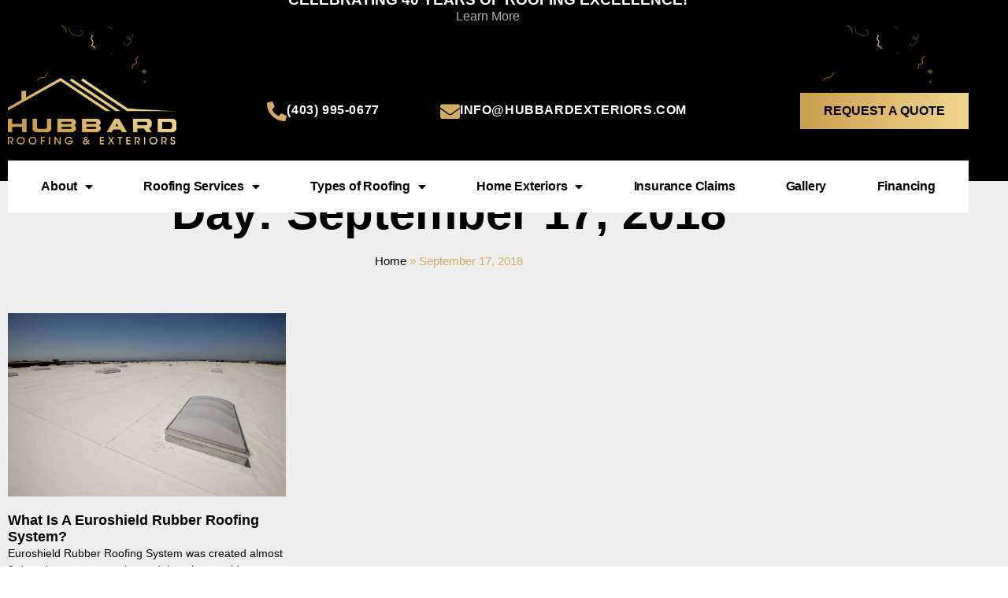

--- FILE ---
content_type: text/html; charset=UTF-8
request_url: https://hubbardexteriors.com/2018/09/17/
body_size: 17183
content:
<!doctype html>
<html lang="en-CA">
<head>
	<meta charset="UTF-8">
	<meta name="viewport" content="width=device-width, initial-scale=1">
	<link rel="profile" href="https://gmpg.org/xfn/11">
	<meta name='robots' content='noindex, follow' />

<!-- Google Tag Manager for WordPress by gtm4wp.com -->
<script data-cfasync="false" data-pagespeed-no-defer>
	var gtm4wp_datalayer_name = "dataLayer";
	var dataLayer = dataLayer || [];

	const gtm4wp_scrollerscript_debugmode         = false;
	const gtm4wp_scrollerscript_callbacktime      = 100;
	const gtm4wp_scrollerscript_readerlocation    = 150;
	const gtm4wp_scrollerscript_contentelementid  = "content";
	const gtm4wp_scrollerscript_scannertime       = 60;
</script>
<!-- End Google Tag Manager for WordPress by gtm4wp.com -->
	<!-- This site is optimized with the Yoast SEO plugin v26.8 - https://yoast.com/product/yoast-seo-wordpress/ -->
	<title>| Hubbard Roofing &amp; Exteriors</title>
	<meta property="og:locale" content="en_US" />
	<meta property="og:type" content="website" />
	<meta property="og:title" content="| Hubbard Roofing &amp; Exteriors" />
	<meta property="og:url" content="https://hubbardexteriors.com/2018/09/17/" />
	<meta property="og:site_name" content="Hubbard Roofing &amp; Exteriors" />
	<meta name="twitter:card" content="summary_large_image" />
	<meta name="twitter:site" content="@hubbard_roofing" />
	<script type="application/ld+json" class="yoast-schema-graph">{"@context":"https://schema.org","@graph":[{"@type":"CollectionPage","@id":"https://hubbardexteriors.com/2018/09/17/","url":"https://hubbardexteriors.com/2018/09/17/","name":"| Hubbard Roofing &amp; Exteriors","isPartOf":{"@id":"https://hubbardexteriors.com/#website"},"primaryImageOfPage":{"@id":"https://hubbardexteriors.com/2018/09/17/#primaryimage"},"image":{"@id":"https://hubbardexteriors.com/2018/09/17/#primaryimage"},"thumbnailUrl":"https://hubbardexteriors.com/wp-content/uploads/2018/09/iStock-481456574.jpg","breadcrumb":{"@id":"https://hubbardexteriors.com/2018/09/17/#breadcrumb"},"inLanguage":"en-CA"},{"@type":"ImageObject","inLanguage":"en-CA","@id":"https://hubbardexteriors.com/2018/09/17/#primaryimage","url":"https://hubbardexteriors.com/wp-content/uploads/2018/09/iStock-481456574.jpg","contentUrl":"https://hubbardexteriors.com/wp-content/uploads/2018/09/iStock-481456574.jpg","width":1255,"height":835,"caption":"roof replacement calgary"},{"@type":"BreadcrumbList","@id":"https://hubbardexteriors.com/2018/09/17/#breadcrumb","itemListElement":[{"@type":"ListItem","position":1,"name":"Home","item":"https://hubbardexteriors.com/"},{"@type":"ListItem","position":2,"name":"September 17, 2018"}]},{"@type":"WebSite","@id":"https://hubbardexteriors.com/#website","url":"https://hubbardexteriors.com/","name":"Hubbard Roofing &amp; Exteriors","description":"Roofing &amp; Exterior Renovations in Calgary","publisher":{"@id":"https://hubbardexteriors.com/#organization"},"potentialAction":[{"@type":"SearchAction","target":{"@type":"EntryPoint","urlTemplate":"https://hubbardexteriors.com/?s={search_term_string}"},"query-input":{"@type":"PropertyValueSpecification","valueRequired":true,"valueName":"search_term_string"}}],"inLanguage":"en-CA"},{"@type":"Organization","@id":"https://hubbardexteriors.com/#organization","name":"Hubbard Roofing & Exteriors","url":"https://hubbardexteriors.com/","logo":{"@type":"ImageObject","inLanguage":"en-CA","@id":"https://hubbardexteriors.com/#/schema/logo/image/","url":"https://dcm-staging.ca/wp-content/uploads/2020/06/logo-hubbard-roofing-exteriors.png","contentUrl":"https://dcm-staging.ca/wp-content/uploads/2020/06/logo-hubbard-roofing-exteriors.png","width":354,"height":141,"caption":"Hubbard Roofing & Exteriors"},"image":{"@id":"https://hubbardexteriors.com/#/schema/logo/image/"},"sameAs":["https://www.facebook.com/hubbardexteriorscalgary/","https://x.com/hubbard_roofing","https://www.instagram.com/hubbardexteriorscalgary/","https://www.linkedin.com/company/hubbard-roofing-exteriors-inc/"]}]}</script>
	<!-- / Yoast SEO plugin. -->


<link rel='dns-prefetch' href='//player.vimeo.com' />
<link rel='dns-prefetch' href='//w.soundcloud.com' />
<link rel='dns-prefetch' href='//www.googletagmanager.com' />
<link rel="alternate" type="application/rss+xml" title="Hubbard Roofing &amp; Exteriors &raquo; Feed" href="https://hubbardexteriors.com/feed/" />
<link rel="alternate" type="application/rss+xml" title="Hubbard Roofing &amp; Exteriors &raquo; Comments Feed" href="https://hubbardexteriors.com/comments/feed/" />
<style id='wp-img-auto-sizes-contain-inline-css'>
img:is([sizes=auto i],[sizes^="auto," i]){contain-intrinsic-size:3000px 1500px}
/*# sourceURL=wp-img-auto-sizes-contain-inline-css */
</style>
<style id='wp-emoji-styles-inline-css'>

	img.wp-smiley, img.emoji {
		display: inline !important;
		border: none !important;
		box-shadow: none !important;
		height: 1em !important;
		width: 1em !important;
		margin: 0 0.07em !important;
		vertical-align: -0.1em !important;
		background: none !important;
		padding: 0 !important;
	}
/*# sourceURL=wp-emoji-styles-inline-css */
</style>
<link rel='stylesheet' id='wp-block-library-css' href='https://hubbardexteriors.com/wp-includes/css/dist/block-library/style.min.css?ver=6.9' media='all' />
<style id='global-styles-inline-css'>
:root{--wp--preset--aspect-ratio--square: 1;--wp--preset--aspect-ratio--4-3: 4/3;--wp--preset--aspect-ratio--3-4: 3/4;--wp--preset--aspect-ratio--3-2: 3/2;--wp--preset--aspect-ratio--2-3: 2/3;--wp--preset--aspect-ratio--16-9: 16/9;--wp--preset--aspect-ratio--9-16: 9/16;--wp--preset--color--black: #000000;--wp--preset--color--cyan-bluish-gray: #abb8c3;--wp--preset--color--white: #ffffff;--wp--preset--color--pale-pink: #f78da7;--wp--preset--color--vivid-red: #cf2e2e;--wp--preset--color--luminous-vivid-orange: #ff6900;--wp--preset--color--luminous-vivid-amber: #fcb900;--wp--preset--color--light-green-cyan: #7bdcb5;--wp--preset--color--vivid-green-cyan: #00d084;--wp--preset--color--pale-cyan-blue: #8ed1fc;--wp--preset--color--vivid-cyan-blue: #0693e3;--wp--preset--color--vivid-purple: #9b51e0;--wp--preset--gradient--vivid-cyan-blue-to-vivid-purple: linear-gradient(135deg,rgb(6,147,227) 0%,rgb(155,81,224) 100%);--wp--preset--gradient--light-green-cyan-to-vivid-green-cyan: linear-gradient(135deg,rgb(122,220,180) 0%,rgb(0,208,130) 100%);--wp--preset--gradient--luminous-vivid-amber-to-luminous-vivid-orange: linear-gradient(135deg,rgb(252,185,0) 0%,rgb(255,105,0) 100%);--wp--preset--gradient--luminous-vivid-orange-to-vivid-red: linear-gradient(135deg,rgb(255,105,0) 0%,rgb(207,46,46) 100%);--wp--preset--gradient--very-light-gray-to-cyan-bluish-gray: linear-gradient(135deg,rgb(238,238,238) 0%,rgb(169,184,195) 100%);--wp--preset--gradient--cool-to-warm-spectrum: linear-gradient(135deg,rgb(74,234,220) 0%,rgb(151,120,209) 20%,rgb(207,42,186) 40%,rgb(238,44,130) 60%,rgb(251,105,98) 80%,rgb(254,248,76) 100%);--wp--preset--gradient--blush-light-purple: linear-gradient(135deg,rgb(255,206,236) 0%,rgb(152,150,240) 100%);--wp--preset--gradient--blush-bordeaux: linear-gradient(135deg,rgb(254,205,165) 0%,rgb(254,45,45) 50%,rgb(107,0,62) 100%);--wp--preset--gradient--luminous-dusk: linear-gradient(135deg,rgb(255,203,112) 0%,rgb(199,81,192) 50%,rgb(65,88,208) 100%);--wp--preset--gradient--pale-ocean: linear-gradient(135deg,rgb(255,245,203) 0%,rgb(182,227,212) 50%,rgb(51,167,181) 100%);--wp--preset--gradient--electric-grass: linear-gradient(135deg,rgb(202,248,128) 0%,rgb(113,206,126) 100%);--wp--preset--gradient--midnight: linear-gradient(135deg,rgb(2,3,129) 0%,rgb(40,116,252) 100%);--wp--preset--font-size--small: 13px;--wp--preset--font-size--medium: 20px;--wp--preset--font-size--large: 36px;--wp--preset--font-size--x-large: 42px;--wp--preset--spacing--20: 0.44rem;--wp--preset--spacing--30: 0.67rem;--wp--preset--spacing--40: 1rem;--wp--preset--spacing--50: 1.5rem;--wp--preset--spacing--60: 2.25rem;--wp--preset--spacing--70: 3.38rem;--wp--preset--spacing--80: 5.06rem;--wp--preset--shadow--natural: 6px 6px 9px rgba(0, 0, 0, 0.2);--wp--preset--shadow--deep: 12px 12px 50px rgba(0, 0, 0, 0.4);--wp--preset--shadow--sharp: 6px 6px 0px rgba(0, 0, 0, 0.2);--wp--preset--shadow--outlined: 6px 6px 0px -3px rgb(255, 255, 255), 6px 6px rgb(0, 0, 0);--wp--preset--shadow--crisp: 6px 6px 0px rgb(0, 0, 0);}:root { --wp--style--global--content-size: 800px;--wp--style--global--wide-size: 1200px; }:where(body) { margin: 0; }.wp-site-blocks > .alignleft { float: left; margin-right: 2em; }.wp-site-blocks > .alignright { float: right; margin-left: 2em; }.wp-site-blocks > .aligncenter { justify-content: center; margin-left: auto; margin-right: auto; }:where(.wp-site-blocks) > * { margin-block-start: 24px; margin-block-end: 0; }:where(.wp-site-blocks) > :first-child { margin-block-start: 0; }:where(.wp-site-blocks) > :last-child { margin-block-end: 0; }:root { --wp--style--block-gap: 24px; }:root :where(.is-layout-flow) > :first-child{margin-block-start: 0;}:root :where(.is-layout-flow) > :last-child{margin-block-end: 0;}:root :where(.is-layout-flow) > *{margin-block-start: 24px;margin-block-end: 0;}:root :where(.is-layout-constrained) > :first-child{margin-block-start: 0;}:root :where(.is-layout-constrained) > :last-child{margin-block-end: 0;}:root :where(.is-layout-constrained) > *{margin-block-start: 24px;margin-block-end: 0;}:root :where(.is-layout-flex){gap: 24px;}:root :where(.is-layout-grid){gap: 24px;}.is-layout-flow > .alignleft{float: left;margin-inline-start: 0;margin-inline-end: 2em;}.is-layout-flow > .alignright{float: right;margin-inline-start: 2em;margin-inline-end: 0;}.is-layout-flow > .aligncenter{margin-left: auto !important;margin-right: auto !important;}.is-layout-constrained > .alignleft{float: left;margin-inline-start: 0;margin-inline-end: 2em;}.is-layout-constrained > .alignright{float: right;margin-inline-start: 2em;margin-inline-end: 0;}.is-layout-constrained > .aligncenter{margin-left: auto !important;margin-right: auto !important;}.is-layout-constrained > :where(:not(.alignleft):not(.alignright):not(.alignfull)){max-width: var(--wp--style--global--content-size);margin-left: auto !important;margin-right: auto !important;}.is-layout-constrained > .alignwide{max-width: var(--wp--style--global--wide-size);}body .is-layout-flex{display: flex;}.is-layout-flex{flex-wrap: wrap;align-items: center;}.is-layout-flex > :is(*, div){margin: 0;}body .is-layout-grid{display: grid;}.is-layout-grid > :is(*, div){margin: 0;}body{padding-top: 0px;padding-right: 0px;padding-bottom: 0px;padding-left: 0px;}a:where(:not(.wp-element-button)){text-decoration: underline;}:root :where(.wp-element-button, .wp-block-button__link){background-color: #32373c;border-width: 0;color: #fff;font-family: inherit;font-size: inherit;font-style: inherit;font-weight: inherit;letter-spacing: inherit;line-height: inherit;padding-top: calc(0.667em + 2px);padding-right: calc(1.333em + 2px);padding-bottom: calc(0.667em + 2px);padding-left: calc(1.333em + 2px);text-decoration: none;text-transform: inherit;}.has-black-color{color: var(--wp--preset--color--black) !important;}.has-cyan-bluish-gray-color{color: var(--wp--preset--color--cyan-bluish-gray) !important;}.has-white-color{color: var(--wp--preset--color--white) !important;}.has-pale-pink-color{color: var(--wp--preset--color--pale-pink) !important;}.has-vivid-red-color{color: var(--wp--preset--color--vivid-red) !important;}.has-luminous-vivid-orange-color{color: var(--wp--preset--color--luminous-vivid-orange) !important;}.has-luminous-vivid-amber-color{color: var(--wp--preset--color--luminous-vivid-amber) !important;}.has-light-green-cyan-color{color: var(--wp--preset--color--light-green-cyan) !important;}.has-vivid-green-cyan-color{color: var(--wp--preset--color--vivid-green-cyan) !important;}.has-pale-cyan-blue-color{color: var(--wp--preset--color--pale-cyan-blue) !important;}.has-vivid-cyan-blue-color{color: var(--wp--preset--color--vivid-cyan-blue) !important;}.has-vivid-purple-color{color: var(--wp--preset--color--vivid-purple) !important;}.has-black-background-color{background-color: var(--wp--preset--color--black) !important;}.has-cyan-bluish-gray-background-color{background-color: var(--wp--preset--color--cyan-bluish-gray) !important;}.has-white-background-color{background-color: var(--wp--preset--color--white) !important;}.has-pale-pink-background-color{background-color: var(--wp--preset--color--pale-pink) !important;}.has-vivid-red-background-color{background-color: var(--wp--preset--color--vivid-red) !important;}.has-luminous-vivid-orange-background-color{background-color: var(--wp--preset--color--luminous-vivid-orange) !important;}.has-luminous-vivid-amber-background-color{background-color: var(--wp--preset--color--luminous-vivid-amber) !important;}.has-light-green-cyan-background-color{background-color: var(--wp--preset--color--light-green-cyan) !important;}.has-vivid-green-cyan-background-color{background-color: var(--wp--preset--color--vivid-green-cyan) !important;}.has-pale-cyan-blue-background-color{background-color: var(--wp--preset--color--pale-cyan-blue) !important;}.has-vivid-cyan-blue-background-color{background-color: var(--wp--preset--color--vivid-cyan-blue) !important;}.has-vivid-purple-background-color{background-color: var(--wp--preset--color--vivid-purple) !important;}.has-black-border-color{border-color: var(--wp--preset--color--black) !important;}.has-cyan-bluish-gray-border-color{border-color: var(--wp--preset--color--cyan-bluish-gray) !important;}.has-white-border-color{border-color: var(--wp--preset--color--white) !important;}.has-pale-pink-border-color{border-color: var(--wp--preset--color--pale-pink) !important;}.has-vivid-red-border-color{border-color: var(--wp--preset--color--vivid-red) !important;}.has-luminous-vivid-orange-border-color{border-color: var(--wp--preset--color--luminous-vivid-orange) !important;}.has-luminous-vivid-amber-border-color{border-color: var(--wp--preset--color--luminous-vivid-amber) !important;}.has-light-green-cyan-border-color{border-color: var(--wp--preset--color--light-green-cyan) !important;}.has-vivid-green-cyan-border-color{border-color: var(--wp--preset--color--vivid-green-cyan) !important;}.has-pale-cyan-blue-border-color{border-color: var(--wp--preset--color--pale-cyan-blue) !important;}.has-vivid-cyan-blue-border-color{border-color: var(--wp--preset--color--vivid-cyan-blue) !important;}.has-vivid-purple-border-color{border-color: var(--wp--preset--color--vivid-purple) !important;}.has-vivid-cyan-blue-to-vivid-purple-gradient-background{background: var(--wp--preset--gradient--vivid-cyan-blue-to-vivid-purple) !important;}.has-light-green-cyan-to-vivid-green-cyan-gradient-background{background: var(--wp--preset--gradient--light-green-cyan-to-vivid-green-cyan) !important;}.has-luminous-vivid-amber-to-luminous-vivid-orange-gradient-background{background: var(--wp--preset--gradient--luminous-vivid-amber-to-luminous-vivid-orange) !important;}.has-luminous-vivid-orange-to-vivid-red-gradient-background{background: var(--wp--preset--gradient--luminous-vivid-orange-to-vivid-red) !important;}.has-very-light-gray-to-cyan-bluish-gray-gradient-background{background: var(--wp--preset--gradient--very-light-gray-to-cyan-bluish-gray) !important;}.has-cool-to-warm-spectrum-gradient-background{background: var(--wp--preset--gradient--cool-to-warm-spectrum) !important;}.has-blush-light-purple-gradient-background{background: var(--wp--preset--gradient--blush-light-purple) !important;}.has-blush-bordeaux-gradient-background{background: var(--wp--preset--gradient--blush-bordeaux) !important;}.has-luminous-dusk-gradient-background{background: var(--wp--preset--gradient--luminous-dusk) !important;}.has-pale-ocean-gradient-background{background: var(--wp--preset--gradient--pale-ocean) !important;}.has-electric-grass-gradient-background{background: var(--wp--preset--gradient--electric-grass) !important;}.has-midnight-gradient-background{background: var(--wp--preset--gradient--midnight) !important;}.has-small-font-size{font-size: var(--wp--preset--font-size--small) !important;}.has-medium-font-size{font-size: var(--wp--preset--font-size--medium) !important;}.has-large-font-size{font-size: var(--wp--preset--font-size--large) !important;}.has-x-large-font-size{font-size: var(--wp--preset--font-size--x-large) !important;}
:root :where(.wp-block-pullquote){font-size: 1.5em;line-height: 1.6;}
/*# sourceURL=global-styles-inline-css */
</style>
<link rel='stylesheet' id='hello-elementor-css' href='https://hubbardexteriors.com/wp-content/themes/hello-elementor/assets/css/reset.css?ver=3.4.6' media='all' />
<link rel='stylesheet' id='hello-elementor-theme-style-css' href='https://hubbardexteriors.com/wp-content/themes/hello-elementor/assets/css/theme.css?ver=3.4.6' media='all' />
<link rel='stylesheet' id='hello-elementor-header-footer-css' href='https://hubbardexteriors.com/wp-content/themes/hello-elementor/assets/css/header-footer.css?ver=3.4.6' media='all' />
<link rel='stylesheet' id='elementor-frontend-css' href='https://hubbardexteriors.com/wp-content/plugins/elementor/assets/css/frontend.min.css?ver=3.34.3' media='all' />
<link rel='stylesheet' id='widget-lottie-css' href='https://hubbardexteriors.com/wp-content/plugins/elementor-pro/assets/css/widget-lottie.min.css?ver=3.34.0' media='all' />
<link rel='stylesheet' id='widget-heading-css' href='https://hubbardexteriors.com/wp-content/plugins/elementor/assets/css/widget-heading.min.css?ver=3.34.3' media='all' />
<link rel='stylesheet' id='widget-image-css' href='https://hubbardexteriors.com/wp-content/plugins/elementor/assets/css/widget-image.min.css?ver=3.34.3' media='all' />
<link rel='stylesheet' id='widget-icon-box-css' href='https://hubbardexteriors.com/wp-content/plugins/elementor/assets/css/widget-icon-box.min.css?ver=3.34.3' media='all' />
<link rel='stylesheet' id='e-animation-grow-css' href='https://hubbardexteriors.com/wp-content/plugins/elementor/assets/lib/animations/styles/e-animation-grow.min.css?ver=3.34.3' media='all' />
<link rel='stylesheet' id='widget-nav-menu-css' href='https://hubbardexteriors.com/wp-content/plugins/elementor-pro/assets/css/widget-nav-menu.min.css?ver=3.34.0' media='all' />
<link rel='stylesheet' id='e-sticky-css' href='https://hubbardexteriors.com/wp-content/plugins/elementor-pro/assets/css/modules/sticky.min.css?ver=3.34.0' media='all' />
<link rel='stylesheet' id='e-animation-fadeIn-css' href='https://hubbardexteriors.com/wp-content/plugins/elementor/assets/lib/animations/styles/fadeIn.min.css?ver=3.34.3' media='all' />
<link rel='stylesheet' id='widget-icon-list-css' href='https://hubbardexteriors.com/wp-content/plugins/elementor/assets/css/widget-icon-list.min.css?ver=3.34.3' media='all' />
<link rel='stylesheet' id='widget-form-css' href='https://hubbardexteriors.com/wp-content/plugins/elementor-pro/assets/css/widget-form.min.css?ver=3.34.0' media='all' />
<link rel='stylesheet' id='widget-social-icons-css' href='https://hubbardexteriors.com/wp-content/plugins/elementor/assets/css/widget-social-icons.min.css?ver=3.34.3' media='all' />
<link rel='stylesheet' id='e-apple-webkit-css' href='https://hubbardexteriors.com/wp-content/plugins/elementor/assets/css/conditionals/apple-webkit.min.css?ver=3.34.3' media='all' />
<link rel='stylesheet' id='widget-breadcrumbs-css' href='https://hubbardexteriors.com/wp-content/plugins/elementor-pro/assets/css/widget-breadcrumbs.min.css?ver=3.34.0' media='all' />
<link rel='stylesheet' id='widget-posts-css' href='https://hubbardexteriors.com/wp-content/plugins/elementor-pro/assets/css/widget-posts.min.css?ver=3.34.0' media='all' />
<link rel='stylesheet' id='elementor-icons-css' href='https://hubbardexteriors.com/wp-content/plugins/elementor/assets/lib/eicons/css/elementor-icons.min.css?ver=5.46.0' media='all' />
<link rel='stylesheet' id='elementor-post-14-css' href='https://hubbardexteriors.com/wp-content/uploads/elementor/css/post-14.css?ver=1769688326' media='all' />
<link rel='stylesheet' id='elementor-post-13-css' href='https://hubbardexteriors.com/wp-content/uploads/elementor/css/post-13.css?ver=1769688327' media='all' />
<link rel='stylesheet' id='elementor-post-125-css' href='https://hubbardexteriors.com/wp-content/uploads/elementor/css/post-125.css?ver=1769688463' media='all' />
<link rel='stylesheet' id='elementor-post-25553-css' href='https://hubbardexteriors.com/wp-content/uploads/elementor/css/post-25553.css?ver=1769689616' media='all' />
<link rel='stylesheet' id='elementor-gf-local-montserrat-css' href='https://dcm-staging.ca/wp-content/uploads/elementor/google-fonts/css/montserrat.css?ver=1743800153' media='all' />
<link rel='stylesheet' id='elementor-icons-shared-0-css' href='https://hubbardexteriors.com/wp-content/plugins/elementor/assets/lib/font-awesome/css/fontawesome.min.css?ver=5.15.3' media='all' />
<link rel='stylesheet' id='elementor-icons-fa-solid-css' href='https://hubbardexteriors.com/wp-content/plugins/elementor/assets/lib/font-awesome/css/solid.min.css?ver=5.15.3' media='all' />
<link rel='stylesheet' id='elementor-icons-fa-brands-css' href='https://hubbardexteriors.com/wp-content/plugins/elementor/assets/lib/font-awesome/css/brands.min.css?ver=5.15.3' media='all' />
<script src="https://hubbardexteriors.com/wp-content/plugins/duracelltomi-google-tag-manager/dist/js/analytics-talk-content-tracking.js?ver=1.22.3" id="gtm4wp-scroll-tracking-js"></script>
<script src="https://hubbardexteriors.com/wp-includes/js/jquery/jquery.min.js?ver=3.7.1" id="jquery-core-js"></script>
<script src="https://hubbardexteriors.com/wp-includes/js/jquery/jquery-migrate.min.js?ver=3.4.1" id="jquery-migrate-js"></script>

<!-- Google tag (gtag.js) snippet added by Site Kit -->
<!-- Google Analytics snippet added by Site Kit -->
<!-- Google Ads snippet added by Site Kit -->
<script src="https://www.googletagmanager.com/gtag/js?id=G-5FR8FN0DXW" id="google_gtagjs-js" async></script>
<script id="google_gtagjs-js-after">
window.dataLayer = window.dataLayer || [];function gtag(){dataLayer.push(arguments);}
gtag("set","linker",{"domains":["hubbardexteriors.com"]});
gtag("js", new Date());
gtag("set", "developer_id.dZTNiMT", true);
gtag("config", "G-5FR8FN0DXW");
gtag("config", "AW-841227751");
 window._googlesitekit = window._googlesitekit || {}; window._googlesitekit.throttledEvents = []; window._googlesitekit.gtagEvent = (name, data) => { var key = JSON.stringify( { name, data } ); if ( !! window._googlesitekit.throttledEvents[ key ] ) { return; } window._googlesitekit.throttledEvents[ key ] = true; setTimeout( () => { delete window._googlesitekit.throttledEvents[ key ]; }, 5 ); gtag( "event", name, { ...data, event_source: "site-kit" } ); }; 
//# sourceURL=google_gtagjs-js-after
</script>
<link rel="https://api.w.org/" href="https://hubbardexteriors.com/wp-json/" /><link rel="EditURI" type="application/rsd+xml" title="RSD" href="https://hubbardexteriors.com/xmlrpc.php?rsd" />
<meta name="generator" content="WordPress 6.9" />
<meta name="generator" content="Site Kit by Google 1.171.0" />
<!-- Google Tag Manager for WordPress by gtm4wp.com -->
<!-- GTM Container placement set to automatic -->
<script data-cfasync="false" data-pagespeed-no-defer>
	var dataLayer_content = {"visitorIP":"3.148.242.205","pageTitle":"| Hubbard Roofing &amp; Exteriors","pagePostType":"post","pagePostType2":"day-post","pagePostDate":"September 17, 2018","pagePostDateYear":2018,"pagePostDateMonth":9,"pagePostDateDay":17,"browserName":"","browserVersion":"","browserEngineName":"","browserEngineVersion":"","osName":"","osVersion":"","deviceType":"bot","deviceManufacturer":"","deviceModel":"","postCountOnPage":1,"postCountTotal":1,"weatherCategory":"(no weather data available)","weatherDescription":"(no weather data available)","weatherTemp":0,"weatherPressure":0,"weatherWindSpeed":0,"weatherWindDeg":0,"weatherDataStatus":"No weather data in cache (3.148.242.205)","geoCountryCode":"(no geo data available)","geoCountryName":"(no geo data available)","geoRegionCode":"(no geo data available)","geoRegionName":"(no geo data available)","geoCity":"(no geo data available)","geoZipcode":"(no geo data available)","geoLatitude":"(no geo data available)","geoLongitude":"(no geo data available)"};
	dataLayer.push( dataLayer_content );
</script>
<script data-cfasync="false" data-pagespeed-no-defer>
(function(w,d,s,l,i){w[l]=w[l]||[];w[l].push({'gtm.start':
new Date().getTime(),event:'gtm.js'});var f=d.getElementsByTagName(s)[0],
j=d.createElement(s),dl=l!='dataLayer'?'&l='+l:'';j.async=true;j.src=
'//www.googletagmanager.com/gtm.js?id='+i+dl;f.parentNode.insertBefore(j,f);
})(window,document,'script','dataLayer','GTM-KDMCJ6T');
</script>
<!-- End Google Tag Manager for WordPress by gtm4wp.com --><meta name="generator" content="Elementor 3.34.3; features: additional_custom_breakpoints; settings: css_print_method-external, google_font-enabled, font_display-auto">
<script type="application/ld+json">
{
  "@context": "https://schema.org/",
  "@type": "WebSite",
  "name": "Hubbard Roofing & Exteriors - Roofing Company in Calgary",
  "url": "https://hubbardexteriors.com/" }
</script>


<!-- Meta Pixel Code -->
<script type='text/javascript'>
!function(f,b,e,v,n,t,s){if(f.fbq)return;n=f.fbq=function(){n.callMethod?
n.callMethod.apply(n,arguments):n.queue.push(arguments)};if(!f._fbq)f._fbq=n;
n.push=n;n.loaded=!0;n.version='2.0';n.queue=[];t=b.createElement(e);t.async=!0;
t.src=v;s=b.getElementsByTagName(e)[0];s.parentNode.insertBefore(t,s)}(window,
document,'script','https://connect.facebook.net/en_US/fbevents.js');
</script>
<!-- End Meta Pixel Code -->
<script type='text/javascript'>var url = window.location.origin + '?ob=open-bridge';
            fbq('set', 'openbridge', '168349812989720', url);
fbq('init', '168349812989720', {}, {
    "agent": "wordpress-6.9-4.1.5"
})</script><script type='text/javascript'>
    fbq('track', 'PageView', []);
  </script>			<style>
				.e-con.e-parent:nth-of-type(n+4):not(.e-lazyloaded):not(.e-no-lazyload),
				.e-con.e-parent:nth-of-type(n+4):not(.e-lazyloaded):not(.e-no-lazyload) * {
					background-image: none !important;
				}
				@media screen and (max-height: 1024px) {
					.e-con.e-parent:nth-of-type(n+3):not(.e-lazyloaded):not(.e-no-lazyload),
					.e-con.e-parent:nth-of-type(n+3):not(.e-lazyloaded):not(.e-no-lazyload) * {
						background-image: none !important;
					}
				}
				@media screen and (max-height: 640px) {
					.e-con.e-parent:nth-of-type(n+2):not(.e-lazyloaded):not(.e-no-lazyload),
					.e-con.e-parent:nth-of-type(n+2):not(.e-lazyloaded):not(.e-no-lazyload) * {
						background-image: none !important;
					}
				}
			</style>
			<!-- Google tag (gtag.js) -->
<script async src="https://www.googletagmanager.com/gtag/js?id=G-VXQD9GGH46"></script>
<script>
  window.dataLayer = window.dataLayer || [];
  function gtag(){dataLayer.push(arguments);}
  gtag('js', new Date());

  gtag('config', 'G-VXQD9GGH46');
</script>
<!-- Google Tag Manager snippet added by Site Kit -->
<script>
			( function( w, d, s, l, i ) {
				w[l] = w[l] || [];
				w[l].push( {'gtm.start': new Date().getTime(), event: 'gtm.js'} );
				var f = d.getElementsByTagName( s )[0],
					j = d.createElement( s ), dl = l != 'dataLayer' ? '&l=' + l : '';
				j.async = true;
				j.src = 'https://www.googletagmanager.com/gtm.js?id=' + i + dl;
				f.parentNode.insertBefore( j, f );
			} )( window, document, 'script', 'dataLayer', 'GTM-KDMCJ6T' );
			
</script>

<!-- End Google Tag Manager snippet added by Site Kit -->
<link rel="icon" href="https://hubbardexteriors.com/wp-content/uploads/2020/06/favicon_hubbard-roofing-exteriors-150x141.png" sizes="32x32" />
<link rel="icon" href="https://hubbardexteriors.com/wp-content/uploads/2020/06/favicon_hubbard-roofing-exteriors.png" sizes="192x192" />
<link rel="apple-touch-icon" href="https://hubbardexteriors.com/wp-content/uploads/2020/06/favicon_hubbard-roofing-exteriors.png" />
<meta name="msapplication-TileImage" content="https://hubbardexteriors.com/wp-content/uploads/2020/06/favicon_hubbard-roofing-exteriors.png" />
</head>
<body class="archive date wp-custom-logo wp-embed-responsive wp-theme-hello-elementor hello-elementor-default elementor-page-25553 elementor-default elementor-template-full-width elementor-kit-14">

		<!-- Google Tag Manager (noscript) snippet added by Site Kit -->
		<noscript>
			<iframe src="https://www.googletagmanager.com/ns.html?id=GTM-KDMCJ6T" height="0" width="0" style="display:none;visibility:hidden"></iframe>
		</noscript>
		<!-- End Google Tag Manager (noscript) snippet added by Site Kit -->
		
<!-- GTM Container placement set to automatic -->
<!-- Google Tag Manager (noscript) -->
				<noscript><iframe src="https://www.googletagmanager.com/ns.html?id=GTM-KDMCJ6T" height="0" width="0" style="display:none;visibility:hidden" aria-hidden="true"></iframe></noscript>
<!-- End Google Tag Manager (noscript) -->
<!-- Meta Pixel Code -->
<noscript>
<img height="1" width="1" style="display:none" alt="fbpx"
src="https://www.facebook.com/tr?id=168349812989720&ev=PageView&noscript=1" />
</noscript>
<!-- End Meta Pixel Code -->

<a class="skip-link screen-reader-text" href="#content">Skip to content</a>

		<header data-elementor-type="header" data-elementor-id="13" class="elementor elementor-13 elementor-location-header" data-elementor-post-type="elementor_library">
					<section class="elementor-section elementor-top-section elementor-element elementor-element-5203514 elementor-section-content-middle elementor-hidden-tablet elementor-hidden-mobile elementor-section-boxed elementor-section-height-default elementor-section-height-default elementor-invisible" data-id="5203514" data-element_type="section" data-settings="{&quot;background_background&quot;:&quot;classic&quot;,&quot;sticky&quot;:&quot;top&quot;,&quot;sticky_on&quot;:[&quot;desktop&quot;],&quot;animation&quot;:&quot;fadeIn&quot;,&quot;sticky_offset&quot;:0,&quot;sticky_effects_offset&quot;:0,&quot;sticky_anchor_link_offset&quot;:0}">
						<div class="elementor-container elementor-column-gap-default">
					<div class="elementor-column elementor-col-100 elementor-top-column elementor-element elementor-element-3db2fa0" data-id="3db2fa0" data-element_type="column">
			<div class="elementor-widget-wrap elementor-element-populated">
				<div class="elementor-element elementor-element-a6e6e17 e-con-full e-flex e-con e-child" data-id="a6e6e17" data-element_type="container">
		<div class="elementor-element elementor-element-2459f47 e-con-full e-flex e-con e-child" data-id="2459f47" data-element_type="container">
				<div class="elementor-element elementor-element-6cc4c1d elementor-align-center elementor-widget elementor-widget-lottie" data-id="6cc4c1d" data-element_type="widget" data-settings="{&quot;source_json&quot;:{&quot;url&quot;:&quot;https:\/\/hubbardexteriors.com\/wp-content\/uploads\/2020\/06\/Confetti_IM.json&quot;,&quot;id&quot;:26999,&quot;size&quot;:&quot;&quot;,&quot;alt&quot;:&quot;&quot;,&quot;source&quot;:&quot;library&quot;},&quot;loop&quot;:&quot;yes&quot;,&quot;source&quot;:&quot;media_file&quot;,&quot;caption_source&quot;:&quot;none&quot;,&quot;link_to&quot;:&quot;none&quot;,&quot;trigger&quot;:&quot;arriving_to_viewport&quot;,&quot;viewport&quot;:{&quot;unit&quot;:&quot;%&quot;,&quot;size&quot;:&quot;&quot;,&quot;sizes&quot;:{&quot;start&quot;:0,&quot;end&quot;:100}},&quot;play_speed&quot;:{&quot;unit&quot;:&quot;px&quot;,&quot;size&quot;:1,&quot;sizes&quot;:[]},&quot;start_point&quot;:{&quot;unit&quot;:&quot;%&quot;,&quot;size&quot;:0,&quot;sizes&quot;:[]},&quot;end_point&quot;:{&quot;unit&quot;:&quot;%&quot;,&quot;size&quot;:100,&quot;sizes&quot;:[]},&quot;renderer&quot;:&quot;svg&quot;}" data-widget_type="lottie.default">
				<div class="elementor-widget-container">
					<div class="e-lottie__container"><div class="e-lottie__animation"></div></div>				</div>
				</div>
				</div>
		<div class="elementor-element elementor-element-171c7cb e-con-full e-flex e-con e-child" data-id="171c7cb" data-element_type="container">
				<div class="elementor-element elementor-element-db71154 elementor-widget elementor-widget-heading" data-id="db71154" data-element_type="widget" data-widget_type="heading.default">
				<div class="elementor-widget-container">
					<h3 class="elementor-heading-title elementor-size-default">Celebrating 40 years of Roofing Excellence!</h3>				</div>
				</div>
				<div class="elementor-element elementor-element-e06aaa5 elementor-widget elementor-widget-text-editor" data-id="e06aaa5" data-element_type="widget" data-widget_type="text-editor.default">
				<div class="elementor-widget-container">
									<p><a href="https://hubbardexteriors.com/hubbard-roofing-exteriors-celebrates-40-years/">Learn More</a></p>								</div>
				</div>
				</div>
		<div class="elementor-element elementor-element-6cb16ca e-con-full e-flex e-con e-child" data-id="6cb16ca" data-element_type="container">
				<div class="elementor-element elementor-element-e2cfa6d elementor-align-center elementor-widget elementor-widget-lottie" data-id="e2cfa6d" data-element_type="widget" data-settings="{&quot;source_json&quot;:{&quot;url&quot;:&quot;https:\/\/hubbardexteriors.com\/wp-content\/uploads\/2020\/06\/Confetti_IM.json&quot;,&quot;id&quot;:26999,&quot;size&quot;:&quot;&quot;,&quot;alt&quot;:&quot;&quot;,&quot;source&quot;:&quot;library&quot;},&quot;loop&quot;:&quot;yes&quot;,&quot;source&quot;:&quot;media_file&quot;,&quot;caption_source&quot;:&quot;none&quot;,&quot;link_to&quot;:&quot;none&quot;,&quot;trigger&quot;:&quot;arriving_to_viewport&quot;,&quot;viewport&quot;:{&quot;unit&quot;:&quot;%&quot;,&quot;size&quot;:&quot;&quot;,&quot;sizes&quot;:{&quot;start&quot;:0,&quot;end&quot;:100}},&quot;play_speed&quot;:{&quot;unit&quot;:&quot;px&quot;,&quot;size&quot;:1,&quot;sizes&quot;:[]},&quot;start_point&quot;:{&quot;unit&quot;:&quot;%&quot;,&quot;size&quot;:0,&quot;sizes&quot;:[]},&quot;end_point&quot;:{&quot;unit&quot;:&quot;%&quot;,&quot;size&quot;:100,&quot;sizes&quot;:[]},&quot;renderer&quot;:&quot;svg&quot;}" data-widget_type="lottie.default">
				<div class="elementor-widget-container">
					<div class="e-lottie__container"><div class="e-lottie__animation"></div></div>				</div>
				</div>
				</div>
				</div>
				<section class="elementor-section elementor-inner-section elementor-element elementor-element-59f0826 elementor-section-content-middle elementor-section-full_width elementor-section-height-default elementor-section-height-default" data-id="59f0826" data-element_type="section">
						<div class="elementor-container elementor-column-gap-default">
					<div class="elementor-column elementor-col-25 elementor-inner-column elementor-element elementor-element-52d6506" data-id="52d6506" data-element_type="column">
			<div class="elementor-widget-wrap elementor-element-populated">
						<div class="elementor-element elementor-element-62a638d logo elementor-widget elementor-widget-theme-site-logo elementor-widget-image" data-id="62a638d" data-element_type="widget" data-widget_type="theme-site-logo.default">
				<div class="elementor-widget-container">
											<a href="https://hubbardexteriors.com">
			<img width="354" height="141" src="https://hubbardexteriors.com/wp-content/uploads/2020/06/logo-hubbard-roofing-exteriors.png" class="attachment-full size-full wp-image-18" alt="Calgary Roofing Companies" srcset="https://hubbardexteriors.com/wp-content/uploads/2020/06/logo-hubbard-roofing-exteriors.png 354w, https://hubbardexteriors.com/wp-content/uploads/2020/06/logo-hubbard-roofing-exteriors-300x119.png 300w" sizes="(max-width: 354px) 100vw, 354px" />				</a>
											</div>
				</div>
					</div>
		</div>
				<div class="elementor-column elementor-col-25 elementor-inner-column elementor-element elementor-element-92b1654" data-id="92b1654" data-element_type="column">
			<div class="elementor-widget-wrap elementor-element-populated">
						<div class="elementor-element elementor-element-08185df elementor-position-inline-start elementor-view-default elementor-mobile-position-block-start elementor-widget elementor-widget-icon-box" data-id="08185df" data-element_type="widget" data-widget_type="icon-box.default">
				<div class="elementor-widget-container">
							<div class="elementor-icon-box-wrapper">

						<div class="elementor-icon-box-icon">
				<a href="tel:4039950677" class="elementor-icon" tabindex="-1">
				<i aria-hidden="true" class="fas fa-phone-alt"></i>				</a>
			</div>
			
						<div class="elementor-icon-box-content">

				
									<p class="elementor-icon-box-description">
						<a href="tel:+14039950677">(403) 995-0677</a>					</p>
				
			</div>
			
		</div>
						</div>
				</div>
					</div>
		</div>
				<div class="elementor-column elementor-col-25 elementor-inner-column elementor-element elementor-element-1973eb0" data-id="1973eb0" data-element_type="column">
			<div class="elementor-widget-wrap elementor-element-populated">
						<div class="elementor-element elementor-element-509d348 elementor-position-inline-start elementor-view-default elementor-mobile-position-block-start elementor-widget elementor-widget-icon-box" data-id="509d348" data-element_type="widget" data-widget_type="icon-box.default">
				<div class="elementor-widget-container">
							<div class="elementor-icon-box-wrapper">

						<div class="elementor-icon-box-icon">
				<a href="mailto:info@hubbardexteriors.com" class="elementor-icon" tabindex="-1">
				<i aria-hidden="true" class="fas fa-envelope"></i>				</a>
			</div>
			
						<div class="elementor-icon-box-content">

				
									<p class="elementor-icon-box-description">
						<a href="mailto:info@hubbardexteriors.com">info@hubbARdexteriors.com</a>					</p>
				
			</div>
			
		</div>
						</div>
				</div>
					</div>
		</div>
				<div class="elementor-column elementor-col-25 elementor-inner-column elementor-element elementor-element-43a3901" data-id="43a3901" data-element_type="column">
			<div class="elementor-widget-wrap elementor-element-populated">
						<div class="elementor-element elementor-element-5d08389 elementor-align-right btn elementor-widget elementor-widget-button" data-id="5d08389" data-element_type="widget" data-widget_type="button.default">
				<div class="elementor-widget-container">
									<div class="elementor-button-wrapper">
					<a class="elementor-button elementor-button-link elementor-size-sm elementor-animation-grow" href="https://hubbardexteriors.com/request-a-quote/">
						<span class="elementor-button-content-wrapper">
									<span class="elementor-button-text">REQUEST A QUOTE</span>
					</span>
					</a>
				</div>
								</div>
				</div>
					</div>
		</div>
					</div>
		</section>
				<section class="elementor-section elementor-inner-section elementor-element elementor-element-4502ecb elementor-section-full_width elementor-section-content-middle menu elementor-section-height-default elementor-section-height-default" data-id="4502ecb" data-element_type="section" data-settings="{&quot;background_background&quot;:&quot;classic&quot;}">
						<div class="elementor-container elementor-column-gap-default">
					<div class="elementor-column elementor-col-100 elementor-inner-column elementor-element elementor-element-525d549" data-id="525d549" data-element_type="column">
			<div class="elementor-widget-wrap elementor-element-populated">
						<div class="elementor-element elementor-element-6f6a78f elementor-nav-menu__align-justify elementor-nav-menu--dropdown-tablet elementor-nav-menu__text-align-aside elementor-nav-menu--toggle elementor-nav-menu--burger elementor-widget elementor-widget-nav-menu" data-id="6f6a78f" data-element_type="widget" data-settings="{&quot;layout&quot;:&quot;horizontal&quot;,&quot;submenu_icon&quot;:{&quot;value&quot;:&quot;&lt;i class=\&quot;fas fa-caret-down\&quot; aria-hidden=\&quot;true\&quot;&gt;&lt;\/i&gt;&quot;,&quot;library&quot;:&quot;fa-solid&quot;},&quot;toggle&quot;:&quot;burger&quot;}" data-widget_type="nav-menu.default">
				<div class="elementor-widget-container">
								<nav aria-label="Menu" class="elementor-nav-menu--main elementor-nav-menu__container elementor-nav-menu--layout-horizontal e--pointer-none">
				<ul id="menu-1-6f6a78f" class="elementor-nav-menu"><li class="menu-item menu-item-type-custom menu-item-object-custom menu-item-has-children menu-item-116"><a href="#" class="elementor-item elementor-item-anchor">About</a>
<ul class="sub-menu elementor-nav-menu--dropdown">
	<li class="menu-item menu-item-type-post_type menu-item-object-page menu-item-104"><a href="https://hubbardexteriors.com/our-company/" class="elementor-sub-item">Our Company</a></li>
	<li class="menu-item menu-item-type-post_type menu-item-object-page menu-item-25471"><a href="https://hubbardexteriors.com/careers/" class="elementor-sub-item">Careers</a></li>
	<li class="menu-item menu-item-type-post_type menu-item-object-page menu-item-99"><a href="https://hubbardexteriors.com/gaf-shingle-installation/" class="elementor-sub-item">GAF Master Elite Installer</a></li>
	<li class="menu-item menu-item-type-post_type menu-item-object-page menu-item-103"><a href="https://hubbardexteriors.com/james-hardie-siding/" class="elementor-sub-item">James Hardie Elite Preferred</a></li>
	<li class="menu-item menu-item-type-post_type menu-item-object-page menu-item-26220"><a href="https://hubbardexteriors.com/faq/" class="elementor-sub-item">Frequently Asked Questions</a></li>
	<li class="menu-item menu-item-type-post_type menu-item-object-page current_page_parent menu-item-93"><a href="https://hubbardexteriors.com/blog/" class="elementor-sub-item">Blog</a></li>
	<li class="menu-item menu-item-type-post_type menu-item-object-page menu-item-26091"><a href="https://hubbardexteriors.com/contact-us/" class="elementor-sub-item">Contact Us</a></li>
</ul>
</li>
<li class="menu-item menu-item-type-custom menu-item-object-custom menu-item-has-children menu-item-118"><a href="#" class="elementor-item elementor-item-anchor">Roofing Services</a>
<ul class="sub-menu elementor-nav-menu--dropdown">
	<li class="menu-item menu-item-type-post_type menu-item-object-page menu-item-108"><a href="https://hubbardexteriors.com/roof-replacement-calgary/" class="elementor-sub-item">Roof Replacement</a></li>
	<li class="menu-item menu-item-type-post_type menu-item-object-page menu-item-107"><a href="https://hubbardexteriors.com/roof-repair-calgary/" class="elementor-sub-item">Roof Repair</a></li>
	<li class="menu-item menu-item-type-post_type menu-item-object-page menu-item-106"><a href="https://hubbardexteriors.com/attic-ventilation/" class="elementor-sub-item">Roof &#038; Attic Ventilation</a></li>
	<li class="menu-item menu-item-type-post_type menu-item-object-page menu-item-109"><a href="https://hubbardexteriors.com/roof-maintenance-calgary/" class="elementor-sub-item">Roof Maintenance</a></li>
	<li class="menu-item menu-item-type-post_type menu-item-object-page menu-item-26221"><a href="https://hubbardexteriors.com/cedar-shakes/" class="elementor-sub-item">Cedar Roof Replacing</a></li>
	<li class="menu-item menu-item-type-post_type menu-item-object-page menu-item-114"><a href="https://hubbardexteriors.com/soffit-fascia-calgary/" class="elementor-sub-item">Soffits, Fascia &#038; Gutters</a></li>
</ul>
</li>
<li class="menu-item menu-item-type-custom menu-item-object-custom menu-item-has-children menu-item-119"><a href="#" class="elementor-item elementor-item-anchor">Types of Roofing</a>
<ul class="sub-menu elementor-nav-menu--dropdown">
	<li class="menu-item menu-item-type-post_type menu-item-object-page menu-item-92"><a href="https://hubbardexteriors.com/asphalt-roofing-calgary/" class="elementor-sub-item">Asphalt Roofing</a></li>
	<li class="menu-item menu-item-type-post_type menu-item-object-page menu-item-110"><a href="https://hubbardexteriors.com/rubber-roofing-calgary/" class="elementor-sub-item">Rubber / Euroshield Roofing</a></li>
</ul>
</li>
<li class="menu-item menu-item-type-custom menu-item-object-custom menu-item-has-children menu-item-120"><a href="#" class="elementor-item elementor-item-anchor">Home Exteriors</a>
<ul class="sub-menu elementor-nav-menu--dropdown">
	<li class="menu-item menu-item-type-post_type menu-item-object-page menu-item-112"><a href="https://hubbardexteriors.com/siding-installers-calgary/" class="elementor-sub-item">Siding Installation</a></li>
	<li class="menu-item menu-item-type-post_type menu-item-object-page menu-item-96"><a href="https://hubbardexteriors.com/exterior-renovations-calgary/" class="elementor-sub-item">Exterior Remodeling</a></li>
</ul>
</li>
<li class="menu-item menu-item-type-post_type menu-item-object-page menu-item-102"><a href="https://hubbardexteriors.com/insurance-claims/" class="elementor-item">Insurance Claims</a></li>
<li class="menu-item menu-item-type-post_type menu-item-object-page menu-item-100"><a href="https://hubbardexteriors.com/gallery/" class="elementor-item">Gallery</a></li>
<li class="menu-item menu-item-type-post_type menu-item-object-page menu-item-97"><a href="https://hubbardexteriors.com/financing/" class="elementor-item">Financing</a></li>
</ul>			</nav>
					<div class="elementor-menu-toggle" role="button" tabindex="0" aria-label="Menu Toggle" aria-expanded="false">
			<i aria-hidden="true" role="presentation" class="elementor-menu-toggle__icon--open eicon-menu-bar"></i><i aria-hidden="true" role="presentation" class="elementor-menu-toggle__icon--close eicon-close"></i>		</div>
					<nav class="elementor-nav-menu--dropdown elementor-nav-menu__container" aria-hidden="true">
				<ul id="menu-2-6f6a78f" class="elementor-nav-menu"><li class="menu-item menu-item-type-custom menu-item-object-custom menu-item-has-children menu-item-116"><a href="#" class="elementor-item elementor-item-anchor" tabindex="-1">About</a>
<ul class="sub-menu elementor-nav-menu--dropdown">
	<li class="menu-item menu-item-type-post_type menu-item-object-page menu-item-104"><a href="https://hubbardexteriors.com/our-company/" class="elementor-sub-item" tabindex="-1">Our Company</a></li>
	<li class="menu-item menu-item-type-post_type menu-item-object-page menu-item-25471"><a href="https://hubbardexteriors.com/careers/" class="elementor-sub-item" tabindex="-1">Careers</a></li>
	<li class="menu-item menu-item-type-post_type menu-item-object-page menu-item-99"><a href="https://hubbardexteriors.com/gaf-shingle-installation/" class="elementor-sub-item" tabindex="-1">GAF Master Elite Installer</a></li>
	<li class="menu-item menu-item-type-post_type menu-item-object-page menu-item-103"><a href="https://hubbardexteriors.com/james-hardie-siding/" class="elementor-sub-item" tabindex="-1">James Hardie Elite Preferred</a></li>
	<li class="menu-item menu-item-type-post_type menu-item-object-page menu-item-26220"><a href="https://hubbardexteriors.com/faq/" class="elementor-sub-item" tabindex="-1">Frequently Asked Questions</a></li>
	<li class="menu-item menu-item-type-post_type menu-item-object-page current_page_parent menu-item-93"><a href="https://hubbardexteriors.com/blog/" class="elementor-sub-item" tabindex="-1">Blog</a></li>
	<li class="menu-item menu-item-type-post_type menu-item-object-page menu-item-26091"><a href="https://hubbardexteriors.com/contact-us/" class="elementor-sub-item" tabindex="-1">Contact Us</a></li>
</ul>
</li>
<li class="menu-item menu-item-type-custom menu-item-object-custom menu-item-has-children menu-item-118"><a href="#" class="elementor-item elementor-item-anchor" tabindex="-1">Roofing Services</a>
<ul class="sub-menu elementor-nav-menu--dropdown">
	<li class="menu-item menu-item-type-post_type menu-item-object-page menu-item-108"><a href="https://hubbardexteriors.com/roof-replacement-calgary/" class="elementor-sub-item" tabindex="-1">Roof Replacement</a></li>
	<li class="menu-item menu-item-type-post_type menu-item-object-page menu-item-107"><a href="https://hubbardexteriors.com/roof-repair-calgary/" class="elementor-sub-item" tabindex="-1">Roof Repair</a></li>
	<li class="menu-item menu-item-type-post_type menu-item-object-page menu-item-106"><a href="https://hubbardexteriors.com/attic-ventilation/" class="elementor-sub-item" tabindex="-1">Roof &#038; Attic Ventilation</a></li>
	<li class="menu-item menu-item-type-post_type menu-item-object-page menu-item-109"><a href="https://hubbardexteriors.com/roof-maintenance-calgary/" class="elementor-sub-item" tabindex="-1">Roof Maintenance</a></li>
	<li class="menu-item menu-item-type-post_type menu-item-object-page menu-item-26221"><a href="https://hubbardexteriors.com/cedar-shakes/" class="elementor-sub-item" tabindex="-1">Cedar Roof Replacing</a></li>
	<li class="menu-item menu-item-type-post_type menu-item-object-page menu-item-114"><a href="https://hubbardexteriors.com/soffit-fascia-calgary/" class="elementor-sub-item" tabindex="-1">Soffits, Fascia &#038; Gutters</a></li>
</ul>
</li>
<li class="menu-item menu-item-type-custom menu-item-object-custom menu-item-has-children menu-item-119"><a href="#" class="elementor-item elementor-item-anchor" tabindex="-1">Types of Roofing</a>
<ul class="sub-menu elementor-nav-menu--dropdown">
	<li class="menu-item menu-item-type-post_type menu-item-object-page menu-item-92"><a href="https://hubbardexteriors.com/asphalt-roofing-calgary/" class="elementor-sub-item" tabindex="-1">Asphalt Roofing</a></li>
	<li class="menu-item menu-item-type-post_type menu-item-object-page menu-item-110"><a href="https://hubbardexteriors.com/rubber-roofing-calgary/" class="elementor-sub-item" tabindex="-1">Rubber / Euroshield Roofing</a></li>
</ul>
</li>
<li class="menu-item menu-item-type-custom menu-item-object-custom menu-item-has-children menu-item-120"><a href="#" class="elementor-item elementor-item-anchor" tabindex="-1">Home Exteriors</a>
<ul class="sub-menu elementor-nav-menu--dropdown">
	<li class="menu-item menu-item-type-post_type menu-item-object-page menu-item-112"><a href="https://hubbardexteriors.com/siding-installers-calgary/" class="elementor-sub-item" tabindex="-1">Siding Installation</a></li>
	<li class="menu-item menu-item-type-post_type menu-item-object-page menu-item-96"><a href="https://hubbardexteriors.com/exterior-renovations-calgary/" class="elementor-sub-item" tabindex="-1">Exterior Remodeling</a></li>
</ul>
</li>
<li class="menu-item menu-item-type-post_type menu-item-object-page menu-item-102"><a href="https://hubbardexteriors.com/insurance-claims/" class="elementor-item" tabindex="-1">Insurance Claims</a></li>
<li class="menu-item menu-item-type-post_type menu-item-object-page menu-item-100"><a href="https://hubbardexteriors.com/gallery/" class="elementor-item" tabindex="-1">Gallery</a></li>
<li class="menu-item menu-item-type-post_type menu-item-object-page menu-item-97"><a href="https://hubbardexteriors.com/financing/" class="elementor-item" tabindex="-1">Financing</a></li>
</ul>			</nav>
						</div>
				</div>
					</div>
		</div>
					</div>
		</section>
					</div>
		</div>
					</div>
		</section>
				<section class="elementor-section elementor-top-section elementor-element elementor-element-3c7452c elementor-section-content-middle elementor-section-full_width elementor-hidden-desktop elementor-section-height-default elementor-section-height-default" data-id="3c7452c" data-element_type="section" data-settings="{&quot;sticky&quot;:&quot;top&quot;,&quot;sticky_on&quot;:[&quot;desktop&quot;,&quot;tablet&quot;,&quot;mobile&quot;],&quot;sticky_offset&quot;:0,&quot;sticky_effects_offset&quot;:0,&quot;sticky_anchor_link_offset&quot;:0}">
						<div class="elementor-container elementor-column-gap-default">
					<div class="elementor-column elementor-col-100 elementor-top-column elementor-element elementor-element-015c42b" data-id="015c42b" data-element_type="column">
			<div class="elementor-widget-wrap elementor-element-populated">
				<div class="elementor-element elementor-element-b092aae e-con-full e-flex e-con e-child" data-id="b092aae" data-element_type="container" data-settings="{&quot;background_background&quot;:&quot;classic&quot;}">
		<div class="elementor-element elementor-element-ef9b0b6 e-con-full e-flex e-con e-child" data-id="ef9b0b6" data-element_type="container">
				<div class="elementor-element elementor-element-97c3359 elementor-align-center elementor-widget elementor-widget-lottie" data-id="97c3359" data-element_type="widget" data-settings="{&quot;source_json&quot;:{&quot;url&quot;:&quot;https:\/\/hubbardexteriors.com\/wp-content\/uploads\/2020\/06\/Confetti_IM.json&quot;,&quot;id&quot;:26999,&quot;size&quot;:&quot;&quot;,&quot;alt&quot;:&quot;&quot;,&quot;source&quot;:&quot;library&quot;},&quot;loop&quot;:&quot;yes&quot;,&quot;source&quot;:&quot;media_file&quot;,&quot;caption_source&quot;:&quot;none&quot;,&quot;link_to&quot;:&quot;none&quot;,&quot;trigger&quot;:&quot;arriving_to_viewport&quot;,&quot;viewport&quot;:{&quot;unit&quot;:&quot;%&quot;,&quot;size&quot;:&quot;&quot;,&quot;sizes&quot;:{&quot;start&quot;:0,&quot;end&quot;:100}},&quot;play_speed&quot;:{&quot;unit&quot;:&quot;px&quot;,&quot;size&quot;:1,&quot;sizes&quot;:[]},&quot;start_point&quot;:{&quot;unit&quot;:&quot;%&quot;,&quot;size&quot;:0,&quot;sizes&quot;:[]},&quot;end_point&quot;:{&quot;unit&quot;:&quot;%&quot;,&quot;size&quot;:100,&quot;sizes&quot;:[]},&quot;renderer&quot;:&quot;svg&quot;}" data-widget_type="lottie.default">
				<div class="elementor-widget-container">
					<div class="e-lottie__container"><div class="e-lottie__animation"></div></div>				</div>
				</div>
				</div>
		<div class="elementor-element elementor-element-208b3eb e-con-full e-flex e-con e-child" data-id="208b3eb" data-element_type="container">
				<div class="elementor-element elementor-element-6da053b elementor-widget elementor-widget-heading" data-id="6da053b" data-element_type="widget" data-widget_type="heading.default">
				<div class="elementor-widget-container">
					<h3 class="elementor-heading-title elementor-size-default">Celebrating 40 years of Roofing Excellence!</h3>				</div>
				</div>
				<div class="elementor-element elementor-element-5dd2dc2 elementor-widget elementor-widget-text-editor" data-id="5dd2dc2" data-element_type="widget" data-widget_type="text-editor.default">
				<div class="elementor-widget-container">
									<p><a href="https://hubbardexteriors.com/hubbard-roofing-exteriors-celebrates-40-years/">Learn More</a></p>								</div>
				</div>
				</div>
		<div class="elementor-element elementor-element-25bb762 e-con-full e-flex e-con e-child" data-id="25bb762" data-element_type="container">
				<div class="elementor-element elementor-element-e4f4c33 elementor-align-center elementor-widget elementor-widget-lottie" data-id="e4f4c33" data-element_type="widget" data-settings="{&quot;source_json&quot;:{&quot;url&quot;:&quot;https:\/\/hubbardexteriors.com\/wp-content\/uploads\/2020\/06\/Confetti_IM.json&quot;,&quot;id&quot;:26999,&quot;size&quot;:&quot;&quot;,&quot;alt&quot;:&quot;&quot;,&quot;source&quot;:&quot;library&quot;},&quot;loop&quot;:&quot;yes&quot;,&quot;source&quot;:&quot;media_file&quot;,&quot;caption_source&quot;:&quot;none&quot;,&quot;link_to&quot;:&quot;none&quot;,&quot;trigger&quot;:&quot;arriving_to_viewport&quot;,&quot;viewport&quot;:{&quot;unit&quot;:&quot;%&quot;,&quot;size&quot;:&quot;&quot;,&quot;sizes&quot;:{&quot;start&quot;:0,&quot;end&quot;:100}},&quot;play_speed&quot;:{&quot;unit&quot;:&quot;px&quot;,&quot;size&quot;:1,&quot;sizes&quot;:[]},&quot;start_point&quot;:{&quot;unit&quot;:&quot;%&quot;,&quot;size&quot;:0,&quot;sizes&quot;:[]},&quot;end_point&quot;:{&quot;unit&quot;:&quot;%&quot;,&quot;size&quot;:100,&quot;sizes&quot;:[]},&quot;renderer&quot;:&quot;svg&quot;}" data-widget_type="lottie.default">
				<div class="elementor-widget-container">
					<div class="e-lottie__container"><div class="e-lottie__animation"></div></div>				</div>
				</div>
				</div>
				</div>
				<section class="elementor-section elementor-inner-section elementor-element elementor-element-544e92d elementor-section-content-middle elementor-section-boxed elementor-section-height-default elementor-section-height-default" data-id="544e92d" data-element_type="section" data-settings="{&quot;background_background&quot;:&quot;classic&quot;}">
						<div class="elementor-container elementor-column-gap-default">
					<div class="elementor-column elementor-col-33 elementor-inner-column elementor-element elementor-element-10c57e8" data-id="10c57e8" data-element_type="column">
			<div class="elementor-widget-wrap elementor-element-populated">
						<div class="elementor-element elementor-element-9308ffa elementor-widget elementor-widget-theme-site-logo elementor-widget-image" data-id="9308ffa" data-element_type="widget" data-widget_type="theme-site-logo.default">
				<div class="elementor-widget-container">
											<a href="https://hubbardexteriors.com">
			<img width="354" height="141" src="https://hubbardexteriors.com/wp-content/uploads/2020/06/logo-hubbard-roofing-exteriors.png" class="attachment-full size-full wp-image-18" alt="Calgary Roofing Companies" srcset="https://hubbardexteriors.com/wp-content/uploads/2020/06/logo-hubbard-roofing-exteriors.png 354w, https://hubbardexteriors.com/wp-content/uploads/2020/06/logo-hubbard-roofing-exteriors-300x119.png 300w" sizes="(max-width: 354px) 100vw, 354px" />				</a>
											</div>
				</div>
					</div>
		</div>
				<div class="elementor-column elementor-col-33 elementor-inner-column elementor-element elementor-element-3f58d37" data-id="3f58d37" data-element_type="column">
			<div class="elementor-widget-wrap elementor-element-populated">
						<div class="elementor-element elementor-element-cfc9fec elementor-icon-list--layout-inline elementor-tablet-align-end elementor-align-center elementor-mobile-align-end elementor-list-item-link-full_width elementor-widget elementor-widget-icon-list" data-id="cfc9fec" data-element_type="widget" data-widget_type="icon-list.default">
				<div class="elementor-widget-container">
							<ul class="elementor-icon-list-items elementor-inline-items">
							<li class="elementor-icon-list-item elementor-inline-item">
											<a href="tel:4039950677">

												<span class="elementor-icon-list-icon">
							<i aria-hidden="true" class="fas fa-phone-alt"></i>						</span>
										<span class="elementor-icon-list-text"></span>
											</a>
									</li>
								<li class="elementor-icon-list-item elementor-inline-item">
											<a href="mailto:INFO@HUBBARDEXTERIORS.COM">

												<span class="elementor-icon-list-icon">
							<i aria-hidden="true" class="fas fa-envelope"></i>						</span>
										<span class="elementor-icon-list-text"></span>
											</a>
									</li>
								<li class="elementor-icon-list-item elementor-inline-item">
											<a href="/request-a-quote/">

												<span class="elementor-icon-list-icon">
							<i aria-hidden="true" class="fas fa-comments"></i>						</span>
										<span class="elementor-icon-list-text"></span>
											</a>
									</li>
						</ul>
						</div>
				</div>
					</div>
		</div>
				<div class="elementor-column elementor-col-33 elementor-inner-column elementor-element elementor-element-82de4ce" data-id="82de4ce" data-element_type="column">
			<div class="elementor-widget-wrap elementor-element-populated">
						<div class="elementor-element elementor-element-56be623 grMenuCon elementor-nav-menu__text-align-aside elementor-nav-menu--toggle elementor-nav-menu--burger elementor-widget elementor-widget-nav-menu" data-id="56be623" data-element_type="widget" data-settings="{&quot;layout&quot;:&quot;dropdown&quot;,&quot;submenu_icon&quot;:{&quot;value&quot;:&quot;&lt;i class=\&quot;fas fa-caret-down\&quot; aria-hidden=\&quot;true\&quot;&gt;&lt;\/i&gt;&quot;,&quot;library&quot;:&quot;fa-solid&quot;},&quot;toggle&quot;:&quot;burger&quot;}" data-widget_type="nav-menu.default">
				<div class="elementor-widget-container">
							<div class="elementor-menu-toggle" role="button" tabindex="0" aria-label="Menu Toggle" aria-expanded="false">
			<i aria-hidden="true" role="presentation" class="elementor-menu-toggle__icon--open eicon-menu-bar"></i><i aria-hidden="true" role="presentation" class="elementor-menu-toggle__icon--close eicon-close"></i>		</div>
					<nav class="elementor-nav-menu--dropdown elementor-nav-menu__container" aria-hidden="true">
				<ul id="menu-2-56be623" class="elementor-nav-menu"><li class="menu-item menu-item-type-custom menu-item-object-custom menu-item-has-children menu-item-116"><a href="#" class="elementor-item elementor-item-anchor" tabindex="-1">About</a>
<ul class="sub-menu elementor-nav-menu--dropdown">
	<li class="menu-item menu-item-type-post_type menu-item-object-page menu-item-104"><a href="https://hubbardexteriors.com/our-company/" class="elementor-sub-item" tabindex="-1">Our Company</a></li>
	<li class="menu-item menu-item-type-post_type menu-item-object-page menu-item-25471"><a href="https://hubbardexteriors.com/careers/" class="elementor-sub-item" tabindex="-1">Careers</a></li>
	<li class="menu-item menu-item-type-post_type menu-item-object-page menu-item-99"><a href="https://hubbardexteriors.com/gaf-shingle-installation/" class="elementor-sub-item" tabindex="-1">GAF Master Elite Installer</a></li>
	<li class="menu-item menu-item-type-post_type menu-item-object-page menu-item-103"><a href="https://hubbardexteriors.com/james-hardie-siding/" class="elementor-sub-item" tabindex="-1">James Hardie Elite Preferred</a></li>
	<li class="menu-item menu-item-type-post_type menu-item-object-page menu-item-26220"><a href="https://hubbardexteriors.com/faq/" class="elementor-sub-item" tabindex="-1">Frequently Asked Questions</a></li>
	<li class="menu-item menu-item-type-post_type menu-item-object-page current_page_parent menu-item-93"><a href="https://hubbardexteriors.com/blog/" class="elementor-sub-item" tabindex="-1">Blog</a></li>
	<li class="menu-item menu-item-type-post_type menu-item-object-page menu-item-26091"><a href="https://hubbardexteriors.com/contact-us/" class="elementor-sub-item" tabindex="-1">Contact Us</a></li>
</ul>
</li>
<li class="menu-item menu-item-type-custom menu-item-object-custom menu-item-has-children menu-item-118"><a href="#" class="elementor-item elementor-item-anchor" tabindex="-1">Roofing Services</a>
<ul class="sub-menu elementor-nav-menu--dropdown">
	<li class="menu-item menu-item-type-post_type menu-item-object-page menu-item-108"><a href="https://hubbardexteriors.com/roof-replacement-calgary/" class="elementor-sub-item" tabindex="-1">Roof Replacement</a></li>
	<li class="menu-item menu-item-type-post_type menu-item-object-page menu-item-107"><a href="https://hubbardexteriors.com/roof-repair-calgary/" class="elementor-sub-item" tabindex="-1">Roof Repair</a></li>
	<li class="menu-item menu-item-type-post_type menu-item-object-page menu-item-106"><a href="https://hubbardexteriors.com/attic-ventilation/" class="elementor-sub-item" tabindex="-1">Roof &#038; Attic Ventilation</a></li>
	<li class="menu-item menu-item-type-post_type menu-item-object-page menu-item-109"><a href="https://hubbardexteriors.com/roof-maintenance-calgary/" class="elementor-sub-item" tabindex="-1">Roof Maintenance</a></li>
	<li class="menu-item menu-item-type-post_type menu-item-object-page menu-item-26221"><a href="https://hubbardexteriors.com/cedar-shakes/" class="elementor-sub-item" tabindex="-1">Cedar Roof Replacing</a></li>
	<li class="menu-item menu-item-type-post_type menu-item-object-page menu-item-114"><a href="https://hubbardexteriors.com/soffit-fascia-calgary/" class="elementor-sub-item" tabindex="-1">Soffits, Fascia &#038; Gutters</a></li>
</ul>
</li>
<li class="menu-item menu-item-type-custom menu-item-object-custom menu-item-has-children menu-item-119"><a href="#" class="elementor-item elementor-item-anchor" tabindex="-1">Types of Roofing</a>
<ul class="sub-menu elementor-nav-menu--dropdown">
	<li class="menu-item menu-item-type-post_type menu-item-object-page menu-item-92"><a href="https://hubbardexteriors.com/asphalt-roofing-calgary/" class="elementor-sub-item" tabindex="-1">Asphalt Roofing</a></li>
	<li class="menu-item menu-item-type-post_type menu-item-object-page menu-item-110"><a href="https://hubbardexteriors.com/rubber-roofing-calgary/" class="elementor-sub-item" tabindex="-1">Rubber / Euroshield Roofing</a></li>
</ul>
</li>
<li class="menu-item menu-item-type-custom menu-item-object-custom menu-item-has-children menu-item-120"><a href="#" class="elementor-item elementor-item-anchor" tabindex="-1">Home Exteriors</a>
<ul class="sub-menu elementor-nav-menu--dropdown">
	<li class="menu-item menu-item-type-post_type menu-item-object-page menu-item-112"><a href="https://hubbardexteriors.com/siding-installers-calgary/" class="elementor-sub-item" tabindex="-1">Siding Installation</a></li>
	<li class="menu-item menu-item-type-post_type menu-item-object-page menu-item-96"><a href="https://hubbardexteriors.com/exterior-renovations-calgary/" class="elementor-sub-item" tabindex="-1">Exterior Remodeling</a></li>
</ul>
</li>
<li class="menu-item menu-item-type-post_type menu-item-object-page menu-item-102"><a href="https://hubbardexteriors.com/insurance-claims/" class="elementor-item" tabindex="-1">Insurance Claims</a></li>
<li class="menu-item menu-item-type-post_type menu-item-object-page menu-item-100"><a href="https://hubbardexteriors.com/gallery/" class="elementor-item" tabindex="-1">Gallery</a></li>
<li class="menu-item menu-item-type-post_type menu-item-object-page menu-item-97"><a href="https://hubbardexteriors.com/financing/" class="elementor-item" tabindex="-1">Financing</a></li>
</ul>			</nav>
						</div>
				</div>
					</div>
		</div>
					</div>
		</section>
					</div>
		</div>
					</div>
		</section>
				</header>
				<div data-elementor-type="archive" data-elementor-id="25553" class="elementor elementor-25553 elementor-location-archive" data-elementor-post-type="elementor_library">
					<section class="elementor-section elementor-top-section elementor-element elementor-element-2233c16 elementor-section-boxed elementor-section-height-default elementor-section-height-default" data-id="2233c16" data-element_type="section" data-settings="{&quot;background_background&quot;:&quot;classic&quot;}">
						<div class="elementor-container elementor-column-gap-default">
					<div class="elementor-column elementor-col-100 elementor-top-column elementor-element elementor-element-eab8501" data-id="eab8501" data-element_type="column">
			<div class="elementor-widget-wrap elementor-element-populated">
						<div class="elementor-element elementor-element-6d64c14 elementor-widget elementor-widget-theme-archive-title elementor-page-title elementor-widget-heading" data-id="6d64c14" data-element_type="widget" data-widget_type="theme-archive-title.default">
				<div class="elementor-widget-container">
					<h1 class="elementor-heading-title elementor-size-default">Day: September 17, 2018</h1>				</div>
				</div>
				<div class="elementor-element elementor-element-8bafba1 elementor-align-center elementor-widget elementor-widget-breadcrumbs" data-id="8bafba1" data-element_type="widget" data-widget_type="breadcrumbs.default">
				<div class="elementor-widget-container">
					<p id="breadcrumbs"><span><span><a href="https://hubbardexteriors.com/">Home</a></span> » <span class="breadcrumb_last" aria-current="page">September 17, 2018</span></span></p>				</div>
				</div>
				<div class="elementor-element elementor-element-bb2aa6b elementor-grid-3 elementor-grid-tablet-2 elementor-grid-mobile-1 elementor-posts--thumbnail-top elementor-widget elementor-widget-archive-posts" data-id="bb2aa6b" data-element_type="widget" data-settings="{&quot;archive_classic_columns&quot;:&quot;3&quot;,&quot;archive_classic_columns_tablet&quot;:&quot;2&quot;,&quot;archive_classic_columns_mobile&quot;:&quot;1&quot;,&quot;archive_classic_row_gap&quot;:{&quot;unit&quot;:&quot;px&quot;,&quot;size&quot;:35,&quot;sizes&quot;:[]},&quot;archive_classic_row_gap_tablet&quot;:{&quot;unit&quot;:&quot;px&quot;,&quot;size&quot;:&quot;&quot;,&quot;sizes&quot;:[]},&quot;archive_classic_row_gap_mobile&quot;:{&quot;unit&quot;:&quot;px&quot;,&quot;size&quot;:&quot;&quot;,&quot;sizes&quot;:[]},&quot;pagination_type&quot;:&quot;numbers&quot;}" data-widget_type="archive-posts.archive_classic">
				<div class="elementor-widget-container">
							<div class="elementor-posts-container elementor-posts elementor-posts--skin-classic elementor-grid" role="list">
				<article class="elementor-post elementor-grid-item post-21191 post type-post status-publish format-standard has-post-thumbnail hentry category-blog category-roofing" role="listitem">
				<a class="elementor-post__thumbnail__link" href="https://hubbardexteriors.com/euroshield-rubber-roofing-system/" tabindex="-1" >
			<div class="elementor-post__thumbnail"><img fetchpriority="high" width="1255" height="835" src="https://hubbardexteriors.com/wp-content/uploads/2018/09/iStock-481456574.jpg" class="attachment-full size-full wp-image-24494" alt="roof replacement calgary" /></div>
		</a>
				<div class="elementor-post__text">
				<h3 class="elementor-post__title">
			<a href="https://hubbardexteriors.com/euroshield-rubber-roofing-system/" >
				What Is A Euroshield Rubber Roofing System?			</a>
		</h3>
				<div class="elementor-post__excerpt">
			<p>Euroshield Rubber Roofing System was created almost 2 decades ago to recycle used tires that would otherwise end up in a landfill. After years of</p>
		</div>
		
		<a class="elementor-post__read-more" href="https://hubbardexteriors.com/euroshield-rubber-roofing-system/" aria-label="Read more about What Is A Euroshield Rubber Roofing System?" tabindex="-1" >
			Read More »		</a>

				</div>
				</article>
				</div>
		
						</div>
				</div>
					</div>
		</div>
					</div>
		</section>
				</div>
				<footer data-elementor-type="footer" data-elementor-id="125" class="elementor elementor-125 elementor-location-footer" data-elementor-post-type="elementor_library">
					<section class="elementor-section elementor-top-section elementor-element elementor-element-e2fd2ea elementor-section-full_width elementor-section-height-default elementor-section-height-default" data-id="e2fd2ea" data-element_type="section">
						<div class="elementor-container elementor-column-gap-default">
					<div class="elementor-column elementor-col-100 elementor-top-column elementor-element elementor-element-f4827de" data-id="f4827de" data-element_type="column">
			<div class="elementor-widget-wrap elementor-element-populated">
						<div class="elementor-element elementor-element-2c36362 elementor-widget elementor-widget-template" data-id="2c36362" data-element_type="widget" data-widget_type="template.default">
				<div class="elementor-widget-container">
							<div class="elementor-template">
					<footer data-elementor-type="footer" data-elementor-id="25173" class="elementor elementor-25173 elementor-location-footer" data-elementor-post-type="elementor_library">
					<section class="elementor-section elementor-top-section elementor-element elementor-element-16553945 elementor-section-content-middle elementor-section-boxed elementor-section-height-default elementor-section-height-default" data-id="16553945" data-element_type="section">
						<div class="elementor-container elementor-column-gap-default">
					<div class="elementor-column elementor-col-50 elementor-top-column elementor-element elementor-element-2dab06f8" data-id="2dab06f8" data-element_type="column">
			<div class="elementor-widget-wrap elementor-element-populated">
						<div class="elementor-element elementor-element-373b54b9 elementor-widget elementor-widget-html" data-id="373b54b9" data-element_type="widget" data-widget_type="html.default">
				<div class="elementor-widget-container">
					<iframe src="https://www.google.com/maps/embed?pb=!1m18!1m12!1m3!1d2514.2828312006654!2d-114.03769838411786!3d50.93698227954544!2m3!1f0!2f0!3f0!3m2!1i1024!2i768!4f13.1!3m3!1m2!1s0x537176dcaa301c6d%3A0xb8b1e43682aca479!2sHubbard%20Roofing%20%26%20Exteriors%20Inc.!5e0!3m2!1sen!2sph!4v1593526729213!5m2!1sen!2sph" width="600" height="650" frameborder="0" style="border:0;" allowfullscreen="" aria-hidden="false" tabindex="0"></iframe>				</div>
				</div>
					</div>
		</div>
				<div class="elementor-column elementor-col-50 elementor-top-column elementor-element elementor-element-35cd2788" data-id="35cd2788" data-element_type="column">
			<div class="elementor-widget-wrap elementor-element-populated">
						<div class="elementor-element elementor-element-67db80d3 elementor-widget elementor-widget-text-editor" data-id="67db80d3" data-element_type="widget" data-widget_type="text-editor.default">
				<div class="elementor-widget-container">
									Contact Us								</div>
				</div>
				<div class="elementor-element elementor-element-d58f01d elementor-button-align-stretch elementor-widget elementor-widget-global elementor-global-25502 elementor-widget-form" data-id="d58f01d" data-element_type="widget" data-settings="{&quot;step_next_label&quot;:&quot;Next&quot;,&quot;step_previous_label&quot;:&quot;Previous&quot;,&quot;button_width&quot;:&quot;100&quot;,&quot;step_type&quot;:&quot;number_text&quot;,&quot;step_icon_shape&quot;:&quot;circle&quot;}" data-widget_type="form.default">
				<div class="elementor-widget-container">
							<form class="elementor-form" method="post" id="contact_form" name="Get A Quote" aria-label="Get A Quote">
			<input type="hidden" name="post_id" value="25173"/>
			<input type="hidden" name="form_id" value="d58f01d"/>
			<input type="hidden" name="referer_title" value="| Hubbard Roofing &amp; Exteriors" />

			
			<div class="elementor-form-fields-wrapper elementor-labels-">
								<div class="elementor-field-type-text elementor-field-group elementor-column elementor-field-group-name elementor-col-100 elementor-field-required">
												<label for="form-field-name" class="elementor-field-label elementor-screen-only">
								Full Name							</label>
														<input size="1" type="text" name="form_fields[name]" id="form-field-name" class="elementor-field elementor-size-sm  elementor-field-textual" placeholder="Full Name" required="required">
											</div>
								<div class="elementor-field-type-email elementor-field-group elementor-column elementor-field-group-email elementor-col-100 elementor-field-required">
												<label for="form-field-email" class="elementor-field-label elementor-screen-only">
								Email							</label>
														<input size="1" type="email" name="form_fields[email]" id="form-field-email" class="elementor-field elementor-size-sm  elementor-field-textual" placeholder="Email" required="required">
											</div>
								<div class="elementor-field-type-tel elementor-field-group elementor-column elementor-field-group-phone elementor-col-100 elementor-field-required">
												<label for="form-field-phone" class="elementor-field-label elementor-screen-only">
								Phone							</label>
								<input size="1" type="tel" name="form_fields[phone]" id="form-field-phone" class="elementor-field elementor-size-sm  elementor-field-textual" placeholder="Phone" required="required" pattern="[0-9()#&amp;+*-=.]+" title="Only numbers and phone characters (#, -, *, etc) are accepted.">

						</div>
								<div class="elementor-field-type-text elementor-field-group elementor-column elementor-field-group-address elementor-col-100 elementor-field-required">
												<label for="form-field-address" class="elementor-field-label elementor-screen-only">
								Address							</label>
														<input size="1" type="text" name="form_fields[address]" id="form-field-address" class="elementor-field elementor-size-sm  elementor-field-textual" placeholder="Address" required="required">
											</div>
								<div class="elementor-field-type-textarea elementor-field-group elementor-column elementor-field-group-message elementor-col-100">
												<label for="form-field-message" class="elementor-field-label elementor-screen-only">
								Message							</label>
						<textarea class="elementor-field-textual elementor-field  elementor-size-sm" name="form_fields[message]" id="form-field-message" rows="4" placeholder="Message"></textarea>				</div>
								<div class="elementor-field-type-html elementor-field-group elementor-column elementor-field-group-field_eb9ab31 elementor-col-100">
					Choose Insurance Documents (if applicable)				</div>
								<div class="elementor-field-type-upload elementor-field-group elementor-column elementor-field-group-insurance elementor-col-100">
												<label for="form-field-insurance" class="elementor-field-label elementor-screen-only">
								Insurance Documents							</label>
								<input type="file" name="form_fields[insurance]" id="form-field-insurance" class="elementor-field elementor-size-sm  elementor-upload-field">

						</div>
								<div class="elementor-field-type-recaptcha_v3 elementor-field-group elementor-column elementor-field-group-field_dc9fc9a elementor-col-100 recaptcha_v3-bottomleft">
					<div class="elementor-field" id="form-field-field_dc9fc9a"><div class="elementor-g-recaptcha" data-sitekey="6Ldv_2crAAAAAJxostkLpc0Rc7g5onofR3v2Em1g" data-type="v3" data-action="Form" data-badge="bottomleft" data-size="invisible"></div></div>				</div>
								<div class="elementor-field-group elementor-column elementor-field-type-submit elementor-col-100 e-form__buttons">
					<button class="elementor-button elementor-size-sm" type="submit">
						<span class="elementor-button-content-wrapper">
																						<span class="elementor-button-text">Submit</span>
													</span>
					</button>
				</div>
			</div>
		</form>
						</div>
				</div>
					</div>
		</div>
					</div>
		</section>
				<section class="elementor-section elementor-top-section elementor-element elementor-element-55e46828 elementor-section-boxed elementor-section-height-default elementor-section-height-default" data-id="55e46828" data-element_type="section" data-settings="{&quot;background_background&quot;:&quot;classic&quot;}">
						<div class="elementor-container elementor-column-gap-default">
					<div class="elementor-column elementor-col-25 elementor-top-column elementor-element elementor-element-2fb68f38" data-id="2fb68f38" data-element_type="column">
			<div class="elementor-widget-wrap elementor-element-populated">
						<div class="elementor-element elementor-element-24dfced1 elementor-widget elementor-widget-theme-site-logo elementor-widget-image" data-id="24dfced1" data-element_type="widget" data-widget_type="theme-site-logo.default">
				<div class="elementor-widget-container">
											<a href="https://hubbardexteriors.com">
			<img width="354" height="141" src="https://hubbardexteriors.com/wp-content/uploads/2020/06/logo-hubbard-roofing-exteriors.png" class="attachment-full size-full wp-image-18" alt="Calgary Roofing Companies" srcset="https://hubbardexteriors.com/wp-content/uploads/2020/06/logo-hubbard-roofing-exteriors.png 354w, https://hubbardexteriors.com/wp-content/uploads/2020/06/logo-hubbard-roofing-exteriors-300x119.png 300w" sizes="(max-width: 354px) 100vw, 354px" />				</a>
											</div>
				</div>
				<div class="elementor-element elementor-element-51eef68b elementor-align-center elementor-mobile-align-center elementor-widget elementor-widget-button" data-id="51eef68b" data-element_type="widget" data-widget_type="button.default">
				<div class="elementor-widget-container">
									<div class="elementor-button-wrapper">
					<a class="elementor-button elementor-button-link elementor-size-sm elementor-animation-grow" href="tel:+14039950677">
						<span class="elementor-button-content-wrapper">
						<span class="elementor-button-icon">
				<i aria-hidden="true" class="fas fa-phone-alt"></i>			</span>
									<span class="elementor-button-text">(403) 995-0677</span>
					</span>
					</a>
				</div>
								</div>
				</div>
				<div class="elementor-element elementor-element-7f7d094e elementor-mobile-align-center elementor-icon-list--layout-traditional elementor-list-item-link-full_width elementor-widget elementor-widget-icon-list" data-id="7f7d094e" data-element_type="widget" data-widget_type="icon-list.default">
				<div class="elementor-widget-container">
							<ul class="elementor-icon-list-items">
							<li class="elementor-icon-list-item">
											<a href="https://goo.gl/maps/fBiS33nZwCGV6UHK9">

												<span class="elementor-icon-list-icon">
							<i aria-hidden="true" class="fas fa-map-marker-alt"></i>						</span>
										<span class="elementor-icon-list-text">103, 11929-40 Street SE<br>Calgary, AB T2Z 4M8</span>
											</a>
									</li>
								<li class="elementor-icon-list-item">
											<a href="mailto:info@hubbardexteriors.com">

												<span class="elementor-icon-list-icon">
							<i aria-hidden="true" class="fas fa-envelope"></i>						</span>
										<span class="elementor-icon-list-text">info@hubbardexteriors.com</span>
											</a>
									</li>
								<li class="elementor-icon-list-item">
											<span class="elementor-icon-list-icon">
							<i aria-hidden="true" class="fas fa-hourglass-half"></i>						</span>
										<span class="elementor-icon-list-text">Monday to Friday 09:00 - 16:00</span>
									</li>
								<li class="elementor-icon-list-item">
											<span class="elementor-icon-list-icon">
							<i aria-hidden="true" class="fas fa-share-alt"></i>						</span>
										<span class="elementor-icon-list-text">Follow Us</span>
									</li>
						</ul>
						</div>
				</div>
				<div class="elementor-element elementor-element-1564572e elementor-shape-circle e-grid-align-left e-grid-align-mobile-center e-grid-align-tablet-center elementor-grid-0 elementor-widget elementor-widget-social-icons" data-id="1564572e" data-element_type="widget" data-widget_type="social-icons.default">
				<div class="elementor-widget-container">
							<div class="elementor-social-icons-wrapper elementor-grid" role="list">
							<span class="elementor-grid-item" role="listitem">
					<a class="elementor-icon elementor-social-icon elementor-social-icon-facebook elementor-animation-grow elementor-repeater-item-14b2a9c" href="https://www.facebook.com/hubbardexteriorscalgary/" target="_blank">
						<span class="elementor-screen-only">Facebook</span>
						<i aria-hidden="true" class="fab fa-facebook"></i>					</a>
				</span>
							<span class="elementor-grid-item" role="listitem">
					<a class="elementor-icon elementor-social-icon elementor-social-icon-instagram elementor-animation-grow elementor-repeater-item-35942e2" href="https://www.instagram.com/hubbardexteriorscalgary/" target="_blank">
						<span class="elementor-screen-only">Instagram</span>
						<i aria-hidden="true" class="fab fa-instagram"></i>					</a>
				</span>
							<span class="elementor-grid-item" role="listitem">
					<a class="elementor-icon elementor-social-icon elementor-social-icon-linkedin elementor-animation-grow elementor-repeater-item-baa8fb3" href="https://www.linkedin.com/company/hubbard-roofing-exteriors-inc/" target="_blank">
						<span class="elementor-screen-only">Linkedin</span>
						<i aria-hidden="true" class="fab fa-linkedin"></i>					</a>
				</span>
					</div>
						</div>
				</div>
					</div>
		</div>
				<div class="elementor-column elementor-col-25 elementor-top-column elementor-element elementor-element-7b74edc7" data-id="7b74edc7" data-element_type="column">
			<div class="elementor-widget-wrap elementor-element-populated">
						<div class="elementor-element elementor-element-6b381d67 footernav elementor-nav-menu--dropdown-none elementor-hidden-mobile elementor-widget elementor-widget-nav-menu" data-id="6b381d67" data-element_type="widget" data-settings="{&quot;layout&quot;:&quot;vertical&quot;,&quot;submenu_icon&quot;:{&quot;value&quot;:&quot;&lt;i class=\&quot;fas fa-caret-down\&quot; aria-hidden=\&quot;true\&quot;&gt;&lt;\/i&gt;&quot;,&quot;library&quot;:&quot;fa-solid&quot;}}" data-widget_type="nav-menu.default">
				<div class="elementor-widget-container">
								<nav aria-label="Menu" class="elementor-nav-menu--main elementor-nav-menu__container elementor-nav-menu--layout-vertical e--pointer-none">
				<ul id="menu-1-6b381d67" class="elementor-nav-menu sm-vertical"><li class="title menu-item menu-item-type-post_type menu-item-object-page menu-item-home menu-item-147"><a href="https://hubbardexteriors.com/" class="elementor-item">Home</a></li>
<li class="menu-item menu-item-type-post_type menu-item-object-page menu-item-148"><a href="https://hubbardexteriors.com/insurance-claims/" class="elementor-item">Insurance Claims</a></li>
<li class="menu-item menu-item-type-post_type menu-item-object-page menu-item-149"><a href="https://hubbardexteriors.com/gallery/" class="elementor-item">Gallery</a></li>
<li class="menu-item menu-item-type-post_type menu-item-object-page menu-item-150"><a href="https://hubbardexteriors.com/financing/" class="elementor-item">Financing</a></li>
<li class="menu-item menu-item-type-post_type menu-item-object-page menu-item-151"><a href="https://hubbardexteriors.com/contact-us/" class="elementor-item">Contact Us</a></li>
</ul>			</nav>
						<nav class="elementor-nav-menu--dropdown elementor-nav-menu__container" aria-hidden="true">
				<ul id="menu-2-6b381d67" class="elementor-nav-menu sm-vertical"><li class="title menu-item menu-item-type-post_type menu-item-object-page menu-item-home menu-item-147"><a href="https://hubbardexteriors.com/" class="elementor-item" tabindex="-1">Home</a></li>
<li class="menu-item menu-item-type-post_type menu-item-object-page menu-item-148"><a href="https://hubbardexteriors.com/insurance-claims/" class="elementor-item" tabindex="-1">Insurance Claims</a></li>
<li class="menu-item menu-item-type-post_type menu-item-object-page menu-item-149"><a href="https://hubbardexteriors.com/gallery/" class="elementor-item" tabindex="-1">Gallery</a></li>
<li class="menu-item menu-item-type-post_type menu-item-object-page menu-item-150"><a href="https://hubbardexteriors.com/financing/" class="elementor-item" tabindex="-1">Financing</a></li>
<li class="menu-item menu-item-type-post_type menu-item-object-page menu-item-151"><a href="https://hubbardexteriors.com/contact-us/" class="elementor-item" tabindex="-1">Contact Us</a></li>
</ul>			</nav>
						</div>
				</div>
				<div class="elementor-element elementor-element-32c969e1 footernav elementor-nav-menu--dropdown-none elementor-nav-menu__align-center elementor-hidden-desktop elementor-hidden-tablet elementor-widget elementor-widget-nav-menu" data-id="32c969e1" data-element_type="widget" data-settings="{&quot;layout&quot;:&quot;vertical&quot;,&quot;submenu_icon&quot;:{&quot;value&quot;:&quot;&lt;i class=\&quot;fas fa-caret-down\&quot; aria-hidden=\&quot;true\&quot;&gt;&lt;\/i&gt;&quot;,&quot;library&quot;:&quot;fa-solid&quot;}}" data-widget_type="nav-menu.default">
				<div class="elementor-widget-container">
								<nav aria-label="Menu" class="elementor-nav-menu--main elementor-nav-menu__container elementor-nav-menu--layout-vertical e--pointer-none">
				<ul id="menu-1-32c969e1" class="elementor-nav-menu sm-vertical"><li class="title menu-item menu-item-type-post_type menu-item-object-page menu-item-home menu-item-147"><a href="https://hubbardexteriors.com/" class="elementor-item">Home</a></li>
<li class="menu-item menu-item-type-post_type menu-item-object-page menu-item-148"><a href="https://hubbardexteriors.com/insurance-claims/" class="elementor-item">Insurance Claims</a></li>
<li class="menu-item menu-item-type-post_type menu-item-object-page menu-item-149"><a href="https://hubbardexteriors.com/gallery/" class="elementor-item">Gallery</a></li>
<li class="menu-item menu-item-type-post_type menu-item-object-page menu-item-150"><a href="https://hubbardexteriors.com/financing/" class="elementor-item">Financing</a></li>
<li class="menu-item menu-item-type-post_type menu-item-object-page menu-item-151"><a href="https://hubbardexteriors.com/contact-us/" class="elementor-item">Contact Us</a></li>
</ul>			</nav>
						<nav class="elementor-nav-menu--dropdown elementor-nav-menu__container" aria-hidden="true">
				<ul id="menu-2-32c969e1" class="elementor-nav-menu sm-vertical"><li class="title menu-item menu-item-type-post_type menu-item-object-page menu-item-home menu-item-147"><a href="https://hubbardexteriors.com/" class="elementor-item" tabindex="-1">Home</a></li>
<li class="menu-item menu-item-type-post_type menu-item-object-page menu-item-148"><a href="https://hubbardexteriors.com/insurance-claims/" class="elementor-item" tabindex="-1">Insurance Claims</a></li>
<li class="menu-item menu-item-type-post_type menu-item-object-page menu-item-149"><a href="https://hubbardexteriors.com/gallery/" class="elementor-item" tabindex="-1">Gallery</a></li>
<li class="menu-item menu-item-type-post_type menu-item-object-page menu-item-150"><a href="https://hubbardexteriors.com/financing/" class="elementor-item" tabindex="-1">Financing</a></li>
<li class="menu-item menu-item-type-post_type menu-item-object-page menu-item-151"><a href="https://hubbardexteriors.com/contact-us/" class="elementor-item" tabindex="-1">Contact Us</a></li>
</ul>			</nav>
						</div>
				</div>
				<div class="elementor-element elementor-element-40365baa footernav elementor-nav-menu--dropdown-none elementor-hidden-mobile elementor-widget elementor-widget-nav-menu" data-id="40365baa" data-element_type="widget" data-settings="{&quot;layout&quot;:&quot;vertical&quot;,&quot;submenu_icon&quot;:{&quot;value&quot;:&quot;&lt;i class=\&quot;fas fa-caret-down\&quot; aria-hidden=\&quot;true\&quot;&gt;&lt;\/i&gt;&quot;,&quot;library&quot;:&quot;fa-solid&quot;}}" data-widget_type="nav-menu.default">
				<div class="elementor-widget-container">
								<nav aria-label="Menu" class="elementor-nav-menu--main elementor-nav-menu__container elementor-nav-menu--layout-vertical e--pointer-none">
				<ul id="menu-1-40365baa" class="elementor-nav-menu sm-vertical"><li class="title menu-item menu-item-type-custom menu-item-object-custom menu-item-152"><a href="#" class="elementor-item elementor-item-anchor">About</a></li>
<li class="menu-item menu-item-type-post_type menu-item-object-page menu-item-153"><a href="https://hubbardexteriors.com/our-company/" class="elementor-item">Our Company</a></li>
<li class="menu-item menu-item-type-post_type menu-item-object-page menu-item-25470"><a href="https://hubbardexteriors.com/careers/" class="elementor-item">Careers</a></li>
<li class="menu-item menu-item-type-post_type menu-item-object-page menu-item-154"><a href="https://hubbardexteriors.com/gaf-shingle-installation/" class="elementor-item">GAF Master Elite Installer</a></li>
<li class="menu-item menu-item-type-post_type menu-item-object-page menu-item-156"><a href="https://hubbardexteriors.com/james-hardie-siding/" class="elementor-item">James Hardie Elite Preferred</a></li>
<li class="menu-item menu-item-type-post_type menu-item-object-page current_page_parent menu-item-157"><a href="https://hubbardexteriors.com/blog/" class="elementor-item">Blog</a></li>
</ul>			</nav>
						<nav class="elementor-nav-menu--dropdown elementor-nav-menu__container" aria-hidden="true">
				<ul id="menu-2-40365baa" class="elementor-nav-menu sm-vertical"><li class="title menu-item menu-item-type-custom menu-item-object-custom menu-item-152"><a href="#" class="elementor-item elementor-item-anchor" tabindex="-1">About</a></li>
<li class="menu-item menu-item-type-post_type menu-item-object-page menu-item-153"><a href="https://hubbardexteriors.com/our-company/" class="elementor-item" tabindex="-1">Our Company</a></li>
<li class="menu-item menu-item-type-post_type menu-item-object-page menu-item-25470"><a href="https://hubbardexteriors.com/careers/" class="elementor-item" tabindex="-1">Careers</a></li>
<li class="menu-item menu-item-type-post_type menu-item-object-page menu-item-154"><a href="https://hubbardexteriors.com/gaf-shingle-installation/" class="elementor-item" tabindex="-1">GAF Master Elite Installer</a></li>
<li class="menu-item menu-item-type-post_type menu-item-object-page menu-item-156"><a href="https://hubbardexteriors.com/james-hardie-siding/" class="elementor-item" tabindex="-1">James Hardie Elite Preferred</a></li>
<li class="menu-item menu-item-type-post_type menu-item-object-page current_page_parent menu-item-157"><a href="https://hubbardexteriors.com/blog/" class="elementor-item" tabindex="-1">Blog</a></li>
</ul>			</nav>
						</div>
				</div>
				<div class="elementor-element elementor-element-7f6efd0a footernav elementor-nav-menu--dropdown-none elementor-nav-menu__align-center elementor-hidden-desktop elementor-hidden-tablet elementor-widget elementor-widget-nav-menu" data-id="7f6efd0a" data-element_type="widget" data-settings="{&quot;layout&quot;:&quot;vertical&quot;,&quot;submenu_icon&quot;:{&quot;value&quot;:&quot;&lt;i class=\&quot;fas fa-caret-down\&quot; aria-hidden=\&quot;true\&quot;&gt;&lt;\/i&gt;&quot;,&quot;library&quot;:&quot;fa-solid&quot;}}" data-widget_type="nav-menu.default">
				<div class="elementor-widget-container">
								<nav aria-label="Menu" class="elementor-nav-menu--main elementor-nav-menu__container elementor-nav-menu--layout-vertical e--pointer-none">
				<ul id="menu-1-7f6efd0a" class="elementor-nav-menu sm-vertical"><li class="title menu-item menu-item-type-custom menu-item-object-custom menu-item-152"><a href="#" class="elementor-item elementor-item-anchor">About</a></li>
<li class="menu-item menu-item-type-post_type menu-item-object-page menu-item-153"><a href="https://hubbardexteriors.com/our-company/" class="elementor-item">Our Company</a></li>
<li class="menu-item menu-item-type-post_type menu-item-object-page menu-item-25470"><a href="https://hubbardexteriors.com/careers/" class="elementor-item">Careers</a></li>
<li class="menu-item menu-item-type-post_type menu-item-object-page menu-item-154"><a href="https://hubbardexteriors.com/gaf-shingle-installation/" class="elementor-item">GAF Master Elite Installer</a></li>
<li class="menu-item menu-item-type-post_type menu-item-object-page menu-item-156"><a href="https://hubbardexteriors.com/james-hardie-siding/" class="elementor-item">James Hardie Elite Preferred</a></li>
<li class="menu-item menu-item-type-post_type menu-item-object-page current_page_parent menu-item-157"><a href="https://hubbardexteriors.com/blog/" class="elementor-item">Blog</a></li>
</ul>			</nav>
						<nav class="elementor-nav-menu--dropdown elementor-nav-menu__container" aria-hidden="true">
				<ul id="menu-2-7f6efd0a" class="elementor-nav-menu sm-vertical"><li class="title menu-item menu-item-type-custom menu-item-object-custom menu-item-152"><a href="#" class="elementor-item elementor-item-anchor" tabindex="-1">About</a></li>
<li class="menu-item menu-item-type-post_type menu-item-object-page menu-item-153"><a href="https://hubbardexteriors.com/our-company/" class="elementor-item" tabindex="-1">Our Company</a></li>
<li class="menu-item menu-item-type-post_type menu-item-object-page menu-item-25470"><a href="https://hubbardexteriors.com/careers/" class="elementor-item" tabindex="-1">Careers</a></li>
<li class="menu-item menu-item-type-post_type menu-item-object-page menu-item-154"><a href="https://hubbardexteriors.com/gaf-shingle-installation/" class="elementor-item" tabindex="-1">GAF Master Elite Installer</a></li>
<li class="menu-item menu-item-type-post_type menu-item-object-page menu-item-156"><a href="https://hubbardexteriors.com/james-hardie-siding/" class="elementor-item" tabindex="-1">James Hardie Elite Preferred</a></li>
<li class="menu-item menu-item-type-post_type menu-item-object-page current_page_parent menu-item-157"><a href="https://hubbardexteriors.com/blog/" class="elementor-item" tabindex="-1">Blog</a></li>
</ul>			</nav>
						</div>
				</div>
					</div>
		</div>
				<div class="elementor-column elementor-col-25 elementor-top-column elementor-element elementor-element-6d8bd34a" data-id="6d8bd34a" data-element_type="column">
			<div class="elementor-widget-wrap elementor-element-populated">
						<div class="elementor-element elementor-element-32f10b2a footernav elementor-nav-menu--dropdown-none elementor-hidden-mobile elementor-widget elementor-widget-nav-menu" data-id="32f10b2a" data-element_type="widget" data-settings="{&quot;layout&quot;:&quot;vertical&quot;,&quot;submenu_icon&quot;:{&quot;value&quot;:&quot;&lt;i class=\&quot;fas fa-caret-down\&quot; aria-hidden=\&quot;true\&quot;&gt;&lt;\/i&gt;&quot;,&quot;library&quot;:&quot;fa-solid&quot;}}" data-widget_type="nav-menu.default">
				<div class="elementor-widget-container">
								<nav aria-label="Menu" class="elementor-nav-menu--main elementor-nav-menu__container elementor-nav-menu--layout-vertical e--pointer-none">
				<ul id="menu-1-32f10b2a" class="elementor-nav-menu sm-vertical"><li class="title menu-item menu-item-type-custom menu-item-object-custom menu-item-158"><a href="#" class="elementor-item elementor-item-anchor">Roofing</a></li>
<li class="menu-item menu-item-type-post_type menu-item-object-page menu-item-159"><a href="https://hubbardexteriors.com/roof-replacement-calgary/" class="elementor-item">Roof Replacement</a></li>
<li class="menu-item menu-item-type-post_type menu-item-object-page menu-item-160"><a href="https://hubbardexteriors.com/roof-repair-calgary/" class="elementor-item">Roof Repair</a></li>
<li class="menu-item menu-item-type-post_type menu-item-object-page menu-item-162"><a href="https://hubbardexteriors.com/attic-ventilation/" class="elementor-item">Roof &#038; Attic Ventilation</a></li>
<li class="menu-item menu-item-type-post_type menu-item-object-page menu-item-175"><a href="https://hubbardexteriors.com/roof-maintenance-calgary/" class="elementor-item">Roof Maintenance</a></li>
<li class="menu-item menu-item-type-post_type menu-item-object-page menu-item-163"><a href="https://hubbardexteriors.com/soffit-fascia-calgary/" class="elementor-item">Soffits, Fascia &#038; Gutters</a></li>
</ul>			</nav>
						<nav class="elementor-nav-menu--dropdown elementor-nav-menu__container" aria-hidden="true">
				<ul id="menu-2-32f10b2a" class="elementor-nav-menu sm-vertical"><li class="title menu-item menu-item-type-custom menu-item-object-custom menu-item-158"><a href="#" class="elementor-item elementor-item-anchor" tabindex="-1">Roofing</a></li>
<li class="menu-item menu-item-type-post_type menu-item-object-page menu-item-159"><a href="https://hubbardexteriors.com/roof-replacement-calgary/" class="elementor-item" tabindex="-1">Roof Replacement</a></li>
<li class="menu-item menu-item-type-post_type menu-item-object-page menu-item-160"><a href="https://hubbardexteriors.com/roof-repair-calgary/" class="elementor-item" tabindex="-1">Roof Repair</a></li>
<li class="menu-item menu-item-type-post_type menu-item-object-page menu-item-162"><a href="https://hubbardexteriors.com/attic-ventilation/" class="elementor-item" tabindex="-1">Roof &#038; Attic Ventilation</a></li>
<li class="menu-item menu-item-type-post_type menu-item-object-page menu-item-175"><a href="https://hubbardexteriors.com/roof-maintenance-calgary/" class="elementor-item" tabindex="-1">Roof Maintenance</a></li>
<li class="menu-item menu-item-type-post_type menu-item-object-page menu-item-163"><a href="https://hubbardexteriors.com/soffit-fascia-calgary/" class="elementor-item" tabindex="-1">Soffits, Fascia &#038; Gutters</a></li>
</ul>			</nav>
						</div>
				</div>
				<div class="elementor-element elementor-element-68260a28 footernav elementor-nav-menu--dropdown-none elementor-nav-menu__align-center elementor-hidden-desktop elementor-hidden-tablet elementor-widget elementor-widget-nav-menu" data-id="68260a28" data-element_type="widget" data-settings="{&quot;layout&quot;:&quot;vertical&quot;,&quot;submenu_icon&quot;:{&quot;value&quot;:&quot;&lt;i class=\&quot;fas fa-caret-down\&quot; aria-hidden=\&quot;true\&quot;&gt;&lt;\/i&gt;&quot;,&quot;library&quot;:&quot;fa-solid&quot;}}" data-widget_type="nav-menu.default">
				<div class="elementor-widget-container">
								<nav aria-label="Menu" class="elementor-nav-menu--main elementor-nav-menu__container elementor-nav-menu--layout-vertical e--pointer-none">
				<ul id="menu-1-68260a28" class="elementor-nav-menu sm-vertical"><li class="title menu-item menu-item-type-custom menu-item-object-custom menu-item-158"><a href="#" class="elementor-item elementor-item-anchor">Roofing</a></li>
<li class="menu-item menu-item-type-post_type menu-item-object-page menu-item-159"><a href="https://hubbardexteriors.com/roof-replacement-calgary/" class="elementor-item">Roof Replacement</a></li>
<li class="menu-item menu-item-type-post_type menu-item-object-page menu-item-160"><a href="https://hubbardexteriors.com/roof-repair-calgary/" class="elementor-item">Roof Repair</a></li>
<li class="menu-item menu-item-type-post_type menu-item-object-page menu-item-162"><a href="https://hubbardexteriors.com/attic-ventilation/" class="elementor-item">Roof &#038; Attic Ventilation</a></li>
<li class="menu-item menu-item-type-post_type menu-item-object-page menu-item-175"><a href="https://hubbardexteriors.com/roof-maintenance-calgary/" class="elementor-item">Roof Maintenance</a></li>
<li class="menu-item menu-item-type-post_type menu-item-object-page menu-item-163"><a href="https://hubbardexteriors.com/soffit-fascia-calgary/" class="elementor-item">Soffits, Fascia &#038; Gutters</a></li>
</ul>			</nav>
						<nav class="elementor-nav-menu--dropdown elementor-nav-menu__container" aria-hidden="true">
				<ul id="menu-2-68260a28" class="elementor-nav-menu sm-vertical"><li class="title menu-item menu-item-type-custom menu-item-object-custom menu-item-158"><a href="#" class="elementor-item elementor-item-anchor" tabindex="-1">Roofing</a></li>
<li class="menu-item menu-item-type-post_type menu-item-object-page menu-item-159"><a href="https://hubbardexteriors.com/roof-replacement-calgary/" class="elementor-item" tabindex="-1">Roof Replacement</a></li>
<li class="menu-item menu-item-type-post_type menu-item-object-page menu-item-160"><a href="https://hubbardexteriors.com/roof-repair-calgary/" class="elementor-item" tabindex="-1">Roof Repair</a></li>
<li class="menu-item menu-item-type-post_type menu-item-object-page menu-item-162"><a href="https://hubbardexteriors.com/attic-ventilation/" class="elementor-item" tabindex="-1">Roof &#038; Attic Ventilation</a></li>
<li class="menu-item menu-item-type-post_type menu-item-object-page menu-item-175"><a href="https://hubbardexteriors.com/roof-maintenance-calgary/" class="elementor-item" tabindex="-1">Roof Maintenance</a></li>
<li class="menu-item menu-item-type-post_type menu-item-object-page menu-item-163"><a href="https://hubbardexteriors.com/soffit-fascia-calgary/" class="elementor-item" tabindex="-1">Soffits, Fascia &#038; Gutters</a></li>
</ul>			</nav>
						</div>
				</div>
					</div>
		</div>
				<div class="elementor-column elementor-col-25 elementor-top-column elementor-element elementor-element-5132a1f0" data-id="5132a1f0" data-element_type="column">
			<div class="elementor-widget-wrap elementor-element-populated">
						<div class="elementor-element elementor-element-6f9ac187 footernav elementor-nav-menu--dropdown-none elementor-hidden-mobile elementor-widget elementor-widget-nav-menu" data-id="6f9ac187" data-element_type="widget" data-settings="{&quot;layout&quot;:&quot;vertical&quot;,&quot;submenu_icon&quot;:{&quot;value&quot;:&quot;&lt;i class=\&quot;fas fa-caret-down\&quot; aria-hidden=\&quot;true\&quot;&gt;&lt;\/i&gt;&quot;,&quot;library&quot;:&quot;fa-solid&quot;}}" data-widget_type="nav-menu.default">
				<div class="elementor-widget-container">
								<nav aria-label="Menu" class="elementor-nav-menu--main elementor-nav-menu__container elementor-nav-menu--layout-vertical e--pointer-none">
				<ul id="menu-1-6f9ac187" class="elementor-nav-menu sm-vertical"><li class="title menu-item menu-item-type-custom menu-item-object-custom menu-item-166"><a href="#" class="elementor-item elementor-item-anchor">Types of Roofing</a></li>
<li class="menu-item menu-item-type-post_type menu-item-object-page menu-item-168"><a href="https://hubbardexteriors.com/asphalt-roofing-calgary/" class="elementor-item">Asphalt Roofing</a></li>
<li class="menu-item menu-item-type-post_type menu-item-object-page menu-item-24625"><a href="https://hubbardexteriors.com/cedar-shakes/" class="elementor-item">Cedar Shakes Roof Replacement</a></li>
<li class="menu-item menu-item-type-post_type menu-item-object-page menu-item-169"><a href="https://hubbardexteriors.com/rubber-roofing-calgary/" class="elementor-item">Rubber / Euroshield Roofing</a></li>
</ul>			</nav>
						<nav class="elementor-nav-menu--dropdown elementor-nav-menu__container" aria-hidden="true">
				<ul id="menu-2-6f9ac187" class="elementor-nav-menu sm-vertical"><li class="title menu-item menu-item-type-custom menu-item-object-custom menu-item-166"><a href="#" class="elementor-item elementor-item-anchor" tabindex="-1">Types of Roofing</a></li>
<li class="menu-item menu-item-type-post_type menu-item-object-page menu-item-168"><a href="https://hubbardexteriors.com/asphalt-roofing-calgary/" class="elementor-item" tabindex="-1">Asphalt Roofing</a></li>
<li class="menu-item menu-item-type-post_type menu-item-object-page menu-item-24625"><a href="https://hubbardexteriors.com/cedar-shakes/" class="elementor-item" tabindex="-1">Cedar Shakes Roof Replacement</a></li>
<li class="menu-item menu-item-type-post_type menu-item-object-page menu-item-169"><a href="https://hubbardexteriors.com/rubber-roofing-calgary/" class="elementor-item" tabindex="-1">Rubber / Euroshield Roofing</a></li>
</ul>			</nav>
						</div>
				</div>
				<div class="elementor-element elementor-element-53bd218a footernav elementor-nav-menu--dropdown-none elementor-nav-menu__align-center elementor-hidden-desktop elementor-hidden-tablet elementor-widget elementor-widget-nav-menu" data-id="53bd218a" data-element_type="widget" data-settings="{&quot;layout&quot;:&quot;vertical&quot;,&quot;submenu_icon&quot;:{&quot;value&quot;:&quot;&lt;i class=\&quot;fas fa-caret-down\&quot; aria-hidden=\&quot;true\&quot;&gt;&lt;\/i&gt;&quot;,&quot;library&quot;:&quot;fa-solid&quot;}}" data-widget_type="nav-menu.default">
				<div class="elementor-widget-container">
								<nav aria-label="Menu" class="elementor-nav-menu--main elementor-nav-menu__container elementor-nav-menu--layout-vertical e--pointer-none">
				<ul id="menu-1-53bd218a" class="elementor-nav-menu sm-vertical"><li class="title menu-item menu-item-type-custom menu-item-object-custom menu-item-166"><a href="#" class="elementor-item elementor-item-anchor">Types of Roofing</a></li>
<li class="menu-item menu-item-type-post_type menu-item-object-page menu-item-168"><a href="https://hubbardexteriors.com/asphalt-roofing-calgary/" class="elementor-item">Asphalt Roofing</a></li>
<li class="menu-item menu-item-type-post_type menu-item-object-page menu-item-24625"><a href="https://hubbardexteriors.com/cedar-shakes/" class="elementor-item">Cedar Shakes Roof Replacement</a></li>
<li class="menu-item menu-item-type-post_type menu-item-object-page menu-item-169"><a href="https://hubbardexteriors.com/rubber-roofing-calgary/" class="elementor-item">Rubber / Euroshield Roofing</a></li>
</ul>			</nav>
						<nav class="elementor-nav-menu--dropdown elementor-nav-menu__container" aria-hidden="true">
				<ul id="menu-2-53bd218a" class="elementor-nav-menu sm-vertical"><li class="title menu-item menu-item-type-custom menu-item-object-custom menu-item-166"><a href="#" class="elementor-item elementor-item-anchor" tabindex="-1">Types of Roofing</a></li>
<li class="menu-item menu-item-type-post_type menu-item-object-page menu-item-168"><a href="https://hubbardexteriors.com/asphalt-roofing-calgary/" class="elementor-item" tabindex="-1">Asphalt Roofing</a></li>
<li class="menu-item menu-item-type-post_type menu-item-object-page menu-item-24625"><a href="https://hubbardexteriors.com/cedar-shakes/" class="elementor-item" tabindex="-1">Cedar Shakes Roof Replacement</a></li>
<li class="menu-item menu-item-type-post_type menu-item-object-page menu-item-169"><a href="https://hubbardexteriors.com/rubber-roofing-calgary/" class="elementor-item" tabindex="-1">Rubber / Euroshield Roofing</a></li>
</ul>			</nav>
						</div>
				</div>
				<div class="elementor-element elementor-element-30d74d0a footernav elementor-nav-menu--dropdown-none elementor-hidden-mobile elementor-widget elementor-widget-nav-menu" data-id="30d74d0a" data-element_type="widget" data-settings="{&quot;layout&quot;:&quot;vertical&quot;,&quot;submenu_icon&quot;:{&quot;value&quot;:&quot;&lt;i class=\&quot;fas fa-caret-down\&quot; aria-hidden=\&quot;true\&quot;&gt;&lt;\/i&gt;&quot;,&quot;library&quot;:&quot;fa-solid&quot;}}" data-widget_type="nav-menu.default">
				<div class="elementor-widget-container">
								<nav aria-label="Menu" class="elementor-nav-menu--main elementor-nav-menu__container elementor-nav-menu--layout-vertical e--pointer-none">
				<ul id="menu-1-30d74d0a" class="elementor-nav-menu sm-vertical"><li class="title menu-item menu-item-type-custom menu-item-object-custom menu-item-171"><a href="#" class="elementor-item elementor-item-anchor">Exteriors</a></li>
<li class="menu-item menu-item-type-post_type menu-item-object-page menu-item-172"><a href="https://hubbardexteriors.com/siding-installers-calgary/" class="elementor-item">Siding Installation</a></li>
<li class="menu-item menu-item-type-post_type menu-item-object-page menu-item-174"><a href="https://hubbardexteriors.com/exterior-renovations-calgary/" class="elementor-item">Exterior Remodeling</a></li>
</ul>			</nav>
						<nav class="elementor-nav-menu--dropdown elementor-nav-menu__container" aria-hidden="true">
				<ul id="menu-2-30d74d0a" class="elementor-nav-menu sm-vertical"><li class="title menu-item menu-item-type-custom menu-item-object-custom menu-item-171"><a href="#" class="elementor-item elementor-item-anchor" tabindex="-1">Exteriors</a></li>
<li class="menu-item menu-item-type-post_type menu-item-object-page menu-item-172"><a href="https://hubbardexteriors.com/siding-installers-calgary/" class="elementor-item" tabindex="-1">Siding Installation</a></li>
<li class="menu-item menu-item-type-post_type menu-item-object-page menu-item-174"><a href="https://hubbardexteriors.com/exterior-renovations-calgary/" class="elementor-item" tabindex="-1">Exterior Remodeling</a></li>
</ul>			</nav>
						</div>
				</div>
				<div class="elementor-element elementor-element-250631f7 footernav elementor-nav-menu--dropdown-none elementor-nav-menu__align-center elementor-hidden-desktop elementor-hidden-tablet elementor-widget elementor-widget-nav-menu" data-id="250631f7" data-element_type="widget" data-settings="{&quot;layout&quot;:&quot;vertical&quot;,&quot;submenu_icon&quot;:{&quot;value&quot;:&quot;&lt;i class=\&quot;fas fa-caret-down\&quot; aria-hidden=\&quot;true\&quot;&gt;&lt;\/i&gt;&quot;,&quot;library&quot;:&quot;fa-solid&quot;}}" data-widget_type="nav-menu.default">
				<div class="elementor-widget-container">
								<nav aria-label="Menu" class="elementor-nav-menu--main elementor-nav-menu__container elementor-nav-menu--layout-vertical e--pointer-none">
				<ul id="menu-1-250631f7" class="elementor-nav-menu sm-vertical"><li class="title menu-item menu-item-type-custom menu-item-object-custom menu-item-171"><a href="#" class="elementor-item elementor-item-anchor">Exteriors</a></li>
<li class="menu-item menu-item-type-post_type menu-item-object-page menu-item-172"><a href="https://hubbardexteriors.com/siding-installers-calgary/" class="elementor-item">Siding Installation</a></li>
<li class="menu-item menu-item-type-post_type menu-item-object-page menu-item-174"><a href="https://hubbardexteriors.com/exterior-renovations-calgary/" class="elementor-item">Exterior Remodeling</a></li>
</ul>			</nav>
						<nav class="elementor-nav-menu--dropdown elementor-nav-menu__container" aria-hidden="true">
				<ul id="menu-2-250631f7" class="elementor-nav-menu sm-vertical"><li class="title menu-item menu-item-type-custom menu-item-object-custom menu-item-171"><a href="#" class="elementor-item elementor-item-anchor" tabindex="-1">Exteriors</a></li>
<li class="menu-item menu-item-type-post_type menu-item-object-page menu-item-172"><a href="https://hubbardexteriors.com/siding-installers-calgary/" class="elementor-item" tabindex="-1">Siding Installation</a></li>
<li class="menu-item menu-item-type-post_type menu-item-object-page menu-item-174"><a href="https://hubbardexteriors.com/exterior-renovations-calgary/" class="elementor-item" tabindex="-1">Exterior Remodeling</a></li>
</ul>			</nav>
						</div>
				</div>
					</div>
		</div>
					</div>
		</section>
				</footer>
				</div>
						</div>
				</div>
					</div>
		</div>
					</div>
		</section>
				<section class="elementor-section elementor-top-section elementor-element elementor-element-52619fc elementor-section-content-middle elementor-hidden-desktop elementor-hidden-tablet elementor-hidden-mobile elementor-section-boxed elementor-section-height-default elementor-section-height-default" data-id="52619fc" data-element_type="section">
						<div class="elementor-container elementor-column-gap-default">
					<div class="elementor-column elementor-col-50 elementor-top-column elementor-element elementor-element-b170825" data-id="b170825" data-element_type="column">
			<div class="elementor-widget-wrap elementor-element-populated">
						<div class="elementor-element elementor-element-bfd6c6b elementor-widget elementor-widget-html" data-id="bfd6c6b" data-element_type="widget" data-widget_type="html.default">
				<div class="elementor-widget-container">
					<iframe src="https://www.google.com/maps/embed?pb=!1m18!1m12!1m3!1d2514.2828312006654!2d-114.03769838411786!3d50.93698227954544!2m3!1f0!2f0!3f0!3m2!1i1024!2i768!4f13.1!3m3!1m2!1s0x537176dcaa301c6d%3A0xb8b1e43682aca479!2sHubbard%20Roofing%20%26%20Exteriors%20Inc.!5e0!3m2!1sen!2sph!4v1593526729213!5m2!1sen!2sph" width="600" height="650" frameborder="0" style="border:0;" allowfullscreen="" aria-hidden="false" tabindex="0"></iframe>				</div>
				</div>
					</div>
		</div>
				<div class="elementor-column elementor-col-50 elementor-top-column elementor-element elementor-element-918e9d3" data-id="918e9d3" data-element_type="column">
			<div class="elementor-widget-wrap elementor-element-populated">
						<div class="elementor-element elementor-element-5eedc8e elementor-widget elementor-widget-text-editor" data-id="5eedc8e" data-element_type="widget" data-widget_type="text-editor.default">
				<div class="elementor-widget-container">
									Contact Us								</div>
				</div>
				<div class="elementor-element elementor-element-3edb0fe elementor-button-align-stretch elementor-widget elementor-widget-global elementor-global-25502 elementor-widget-form" data-id="3edb0fe" data-element_type="widget" data-settings="{&quot;step_next_label&quot;:&quot;Next&quot;,&quot;step_previous_label&quot;:&quot;Previous&quot;,&quot;button_width&quot;:&quot;100&quot;,&quot;step_type&quot;:&quot;number_text&quot;,&quot;step_icon_shape&quot;:&quot;circle&quot;}" data-widget_type="form.default">
				<div class="elementor-widget-container">
							<form class="elementor-form" method="post" id="contact_form" name="Get A Quote" aria-label="Get A Quote">
			<input type="hidden" name="post_id" value="125"/>
			<input type="hidden" name="form_id" value="3edb0fe"/>
			<input type="hidden" name="referer_title" value="| Hubbard Roofing &amp; Exteriors" />

			
			<div class="elementor-form-fields-wrapper elementor-labels-">
								<div class="elementor-field-type-text elementor-field-group elementor-column elementor-field-group-name elementor-col-100 elementor-field-required">
												<label for="form-field-name" class="elementor-field-label elementor-screen-only">
								Full Name							</label>
														<input size="1" type="text" name="form_fields[name]" id="form-field-name" class="elementor-field elementor-size-sm  elementor-field-textual" placeholder="Full Name" required="required">
											</div>
								<div class="elementor-field-type-email elementor-field-group elementor-column elementor-field-group-email elementor-col-100 elementor-field-required">
												<label for="form-field-email" class="elementor-field-label elementor-screen-only">
								Email							</label>
														<input size="1" type="email" name="form_fields[email]" id="form-field-email" class="elementor-field elementor-size-sm  elementor-field-textual" placeholder="Email" required="required">
											</div>
								<div class="elementor-field-type-tel elementor-field-group elementor-column elementor-field-group-phone elementor-col-100 elementor-field-required">
												<label for="form-field-phone" class="elementor-field-label elementor-screen-only">
								Phone							</label>
								<input size="1" type="tel" name="form_fields[phone]" id="form-field-phone" class="elementor-field elementor-size-sm  elementor-field-textual" placeholder="Phone" required="required" pattern="[0-9()#&amp;+*-=.]+" title="Only numbers and phone characters (#, -, *, etc) are accepted.">

						</div>
								<div class="elementor-field-type-text elementor-field-group elementor-column elementor-field-group-address elementor-col-100 elementor-field-required">
												<label for="form-field-address" class="elementor-field-label elementor-screen-only">
								Address							</label>
														<input size="1" type="text" name="form_fields[address]" id="form-field-address" class="elementor-field elementor-size-sm  elementor-field-textual" placeholder="Address" required="required">
											</div>
								<div class="elementor-field-type-textarea elementor-field-group elementor-column elementor-field-group-message elementor-col-100">
												<label for="form-field-message" class="elementor-field-label elementor-screen-only">
								Message							</label>
						<textarea class="elementor-field-textual elementor-field  elementor-size-sm" name="form_fields[message]" id="form-field-message" rows="4" placeholder="Message"></textarea>				</div>
								<div class="elementor-field-type-html elementor-field-group elementor-column elementor-field-group-field_eb9ab31 elementor-col-100">
					Choose Insurance Documents (if applicable)				</div>
								<div class="elementor-field-type-upload elementor-field-group elementor-column elementor-field-group-insurance elementor-col-100">
												<label for="form-field-insurance" class="elementor-field-label elementor-screen-only">
								Insurance Documents							</label>
								<input type="file" name="form_fields[insurance]" id="form-field-insurance" class="elementor-field elementor-size-sm  elementor-upload-field">

						</div>
								<div class="elementor-field-type-recaptcha_v3 elementor-field-group elementor-column elementor-field-group-field_dc9fc9a elementor-col-100 recaptcha_v3-bottomleft">
					<div class="elementor-field" id="form-field-field_dc9fc9a"><div class="elementor-g-recaptcha" data-sitekey="6Ldv_2crAAAAAJxostkLpc0Rc7g5onofR3v2Em1g" data-type="v3" data-action="Form" data-badge="bottomleft" data-size="invisible"></div></div>				</div>
								<div class="elementor-field-group elementor-column elementor-field-type-submit elementor-col-100 e-form__buttons">
					<button class="elementor-button elementor-size-sm" type="submit">
						<span class="elementor-button-content-wrapper">
																						<span class="elementor-button-text">Submit</span>
													</span>
					</button>
				</div>
			</div>
		</form>
						</div>
				</div>
					</div>
		</div>
					</div>
		</section>
				<section class="elementor-section elementor-top-section elementor-element elementor-element-eba6122 elementor-hidden-desktop elementor-hidden-tablet elementor-hidden-mobile elementor-section-boxed elementor-section-height-default elementor-section-height-default" data-id="eba6122" data-element_type="section" data-settings="{&quot;background_background&quot;:&quot;classic&quot;}">
						<div class="elementor-container elementor-column-gap-default">
					<div class="elementor-column elementor-col-25 elementor-top-column elementor-element elementor-element-0ce3315" data-id="0ce3315" data-element_type="column">
			<div class="elementor-widget-wrap elementor-element-populated">
						<div class="elementor-element elementor-element-8d40d2d elementor-widget elementor-widget-theme-site-logo elementor-widget-image" data-id="8d40d2d" data-element_type="widget" data-widget_type="theme-site-logo.default">
				<div class="elementor-widget-container">
											<a href="https://hubbardexteriors.com">
			<img width="354" height="141" src="https://hubbardexteriors.com/wp-content/uploads/2020/06/logo-hubbard-roofing-exteriors.png" class="attachment-full size-full wp-image-18" alt="Calgary Roofing Companies" srcset="https://hubbardexteriors.com/wp-content/uploads/2020/06/logo-hubbard-roofing-exteriors.png 354w, https://hubbardexteriors.com/wp-content/uploads/2020/06/logo-hubbard-roofing-exteriors-300x119.png 300w" sizes="(max-width: 354px) 100vw, 354px" />				</a>
											</div>
				</div>
				<div class="elementor-element elementor-element-bf146a7 elementor-align-center elementor-mobile-align-center elementor-widget elementor-widget-button" data-id="bf146a7" data-element_type="widget" data-widget_type="button.default">
				<div class="elementor-widget-container">
									<div class="elementor-button-wrapper">
					<a class="elementor-button elementor-button-link elementor-size-sm elementor-animation-grow" href="tel:+14039950677">
						<span class="elementor-button-content-wrapper">
						<span class="elementor-button-icon">
				<i aria-hidden="true" class="fas fa-phone-alt"></i>			</span>
									<span class="elementor-button-text">(403) 995-0677</span>
					</span>
					</a>
				</div>
								</div>
				</div>
				<div class="elementor-element elementor-element-5d8e4cd elementor-mobile-align-center elementor-icon-list--layout-traditional elementor-list-item-link-full_width elementor-widget elementor-widget-icon-list" data-id="5d8e4cd" data-element_type="widget" data-widget_type="icon-list.default">
				<div class="elementor-widget-container">
							<ul class="elementor-icon-list-items">
							<li class="elementor-icon-list-item">
											<a href="https://goo.gl/maps/fBiS33nZwCGV6UHK9">

												<span class="elementor-icon-list-icon">
							<i aria-hidden="true" class="fas fa-map-marker-alt"></i>						</span>
										<span class="elementor-icon-list-text">103, 11929-40 Street SE<br>Calgary, AB T2Z 4M8</span>
											</a>
									</li>
								<li class="elementor-icon-list-item">
											<a href="mailto:info@hubbardexteriors.com">

												<span class="elementor-icon-list-icon">
							<i aria-hidden="true" class="fas fa-envelope"></i>						</span>
										<span class="elementor-icon-list-text">info@hubbardexteriors.com</span>
											</a>
									</li>
								<li class="elementor-icon-list-item">
											<span class="elementor-icon-list-icon">
							<i aria-hidden="true" class="fas fa-share-alt"></i>						</span>
										<span class="elementor-icon-list-text">Follow Us</span>
									</li>
						</ul>
						</div>
				</div>
				<div class="elementor-element elementor-element-ff89843 elementor-shape-circle e-grid-align-left e-grid-align-mobile-center elementor-grid-0 elementor-widget elementor-widget-social-icons" data-id="ff89843" data-element_type="widget" data-widget_type="social-icons.default">
				<div class="elementor-widget-container">
							<div class="elementor-social-icons-wrapper elementor-grid" role="list">
							<span class="elementor-grid-item" role="listitem">
					<a class="elementor-icon elementor-social-icon elementor-social-icon-facebook elementor-animation-grow elementor-repeater-item-14b2a9c" href="https://www.facebook.com/hubbardexteriorscalgary/" target="_blank">
						<span class="elementor-screen-only">Facebook</span>
						<i aria-hidden="true" class="fab fa-facebook"></i>					</a>
				</span>
							<span class="elementor-grid-item" role="listitem">
					<a class="elementor-icon elementor-social-icon elementor-social-icon-instagram elementor-animation-grow elementor-repeater-item-35942e2" href="https://www.instagram.com/hubbardexteriorscalgary/" target="_blank">
						<span class="elementor-screen-only">Instagram</span>
						<i aria-hidden="true" class="fab fa-instagram"></i>					</a>
				</span>
							<span class="elementor-grid-item" role="listitem">
					<a class="elementor-icon elementor-social-icon elementor-social-icon-linkedin elementor-animation-grow elementor-repeater-item-baa8fb3" href="https://www.linkedin.com/company/hubbard-roofing-exteriors-inc/" target="_blank">
						<span class="elementor-screen-only">Linkedin</span>
						<i aria-hidden="true" class="fab fa-linkedin"></i>					</a>
				</span>
					</div>
						</div>
				</div>
					</div>
		</div>
				<div class="elementor-column elementor-col-25 elementor-top-column elementor-element elementor-element-621d218" data-id="621d218" data-element_type="column">
			<div class="elementor-widget-wrap elementor-element-populated">
						<div class="elementor-element elementor-element-e07cfef footernav elementor-nav-menu--dropdown-none elementor-hidden-phone elementor-widget elementor-widget-nav-menu" data-id="e07cfef" data-element_type="widget" data-settings="{&quot;layout&quot;:&quot;vertical&quot;,&quot;submenu_icon&quot;:{&quot;value&quot;:&quot;&lt;i class=\&quot;fas fa-caret-down\&quot; aria-hidden=\&quot;true\&quot;&gt;&lt;\/i&gt;&quot;,&quot;library&quot;:&quot;fa-solid&quot;}}" data-widget_type="nav-menu.default">
				<div class="elementor-widget-container">
								<nav aria-label="Menu" class="elementor-nav-menu--main elementor-nav-menu__container elementor-nav-menu--layout-vertical e--pointer-none">
				<ul id="menu-1-e07cfef" class="elementor-nav-menu sm-vertical"><li class="title menu-item menu-item-type-post_type menu-item-object-page menu-item-home menu-item-147"><a href="https://hubbardexteriors.com/" class="elementor-item">Home</a></li>
<li class="menu-item menu-item-type-post_type menu-item-object-page menu-item-148"><a href="https://hubbardexteriors.com/insurance-claims/" class="elementor-item">Insurance Claims</a></li>
<li class="menu-item menu-item-type-post_type menu-item-object-page menu-item-149"><a href="https://hubbardexteriors.com/gallery/" class="elementor-item">Gallery</a></li>
<li class="menu-item menu-item-type-post_type menu-item-object-page menu-item-150"><a href="https://hubbardexteriors.com/financing/" class="elementor-item">Financing</a></li>
<li class="menu-item menu-item-type-post_type menu-item-object-page menu-item-151"><a href="https://hubbardexteriors.com/contact-us/" class="elementor-item">Contact Us</a></li>
</ul>			</nav>
						<nav class="elementor-nav-menu--dropdown elementor-nav-menu__container" aria-hidden="true">
				<ul id="menu-2-e07cfef" class="elementor-nav-menu sm-vertical"><li class="title menu-item menu-item-type-post_type menu-item-object-page menu-item-home menu-item-147"><a href="https://hubbardexteriors.com/" class="elementor-item" tabindex="-1">Home</a></li>
<li class="menu-item menu-item-type-post_type menu-item-object-page menu-item-148"><a href="https://hubbardexteriors.com/insurance-claims/" class="elementor-item" tabindex="-1">Insurance Claims</a></li>
<li class="menu-item menu-item-type-post_type menu-item-object-page menu-item-149"><a href="https://hubbardexteriors.com/gallery/" class="elementor-item" tabindex="-1">Gallery</a></li>
<li class="menu-item menu-item-type-post_type menu-item-object-page menu-item-150"><a href="https://hubbardexteriors.com/financing/" class="elementor-item" tabindex="-1">Financing</a></li>
<li class="menu-item menu-item-type-post_type menu-item-object-page menu-item-151"><a href="https://hubbardexteriors.com/contact-us/" class="elementor-item" tabindex="-1">Contact Us</a></li>
</ul>			</nav>
						</div>
				</div>
				<div class="elementor-element elementor-element-d7b170a footernav elementor-nav-menu--dropdown-none elementor-nav-menu__align-center elementor-hidden-desktop elementor-hidden-tablet elementor-widget elementor-widget-nav-menu" data-id="d7b170a" data-element_type="widget" data-settings="{&quot;layout&quot;:&quot;vertical&quot;,&quot;submenu_icon&quot;:{&quot;value&quot;:&quot;&lt;i class=\&quot;fas fa-caret-down\&quot; aria-hidden=\&quot;true\&quot;&gt;&lt;\/i&gt;&quot;,&quot;library&quot;:&quot;fa-solid&quot;}}" data-widget_type="nav-menu.default">
				<div class="elementor-widget-container">
								<nav aria-label="Menu" class="elementor-nav-menu--main elementor-nav-menu__container elementor-nav-menu--layout-vertical e--pointer-none">
				<ul id="menu-1-d7b170a" class="elementor-nav-menu sm-vertical"><li class="title menu-item menu-item-type-post_type menu-item-object-page menu-item-home menu-item-147"><a href="https://hubbardexteriors.com/" class="elementor-item">Home</a></li>
<li class="menu-item menu-item-type-post_type menu-item-object-page menu-item-148"><a href="https://hubbardexteriors.com/insurance-claims/" class="elementor-item">Insurance Claims</a></li>
<li class="menu-item menu-item-type-post_type menu-item-object-page menu-item-149"><a href="https://hubbardexteriors.com/gallery/" class="elementor-item">Gallery</a></li>
<li class="menu-item menu-item-type-post_type menu-item-object-page menu-item-150"><a href="https://hubbardexteriors.com/financing/" class="elementor-item">Financing</a></li>
<li class="menu-item menu-item-type-post_type menu-item-object-page menu-item-151"><a href="https://hubbardexteriors.com/contact-us/" class="elementor-item">Contact Us</a></li>
</ul>			</nav>
						<nav class="elementor-nav-menu--dropdown elementor-nav-menu__container" aria-hidden="true">
				<ul id="menu-2-d7b170a" class="elementor-nav-menu sm-vertical"><li class="title menu-item menu-item-type-post_type menu-item-object-page menu-item-home menu-item-147"><a href="https://hubbardexteriors.com/" class="elementor-item" tabindex="-1">Home</a></li>
<li class="menu-item menu-item-type-post_type menu-item-object-page menu-item-148"><a href="https://hubbardexteriors.com/insurance-claims/" class="elementor-item" tabindex="-1">Insurance Claims</a></li>
<li class="menu-item menu-item-type-post_type menu-item-object-page menu-item-149"><a href="https://hubbardexteriors.com/gallery/" class="elementor-item" tabindex="-1">Gallery</a></li>
<li class="menu-item menu-item-type-post_type menu-item-object-page menu-item-150"><a href="https://hubbardexteriors.com/financing/" class="elementor-item" tabindex="-1">Financing</a></li>
<li class="menu-item menu-item-type-post_type menu-item-object-page menu-item-151"><a href="https://hubbardexteriors.com/contact-us/" class="elementor-item" tabindex="-1">Contact Us</a></li>
</ul>			</nav>
						</div>
				</div>
				<div class="elementor-element elementor-element-33e3200 footernav elementor-nav-menu--dropdown-none elementor-hidden-phone elementor-widget elementor-widget-nav-menu" data-id="33e3200" data-element_type="widget" data-settings="{&quot;layout&quot;:&quot;vertical&quot;,&quot;submenu_icon&quot;:{&quot;value&quot;:&quot;&lt;i class=\&quot;fas fa-caret-down\&quot; aria-hidden=\&quot;true\&quot;&gt;&lt;\/i&gt;&quot;,&quot;library&quot;:&quot;fa-solid&quot;}}" data-widget_type="nav-menu.default">
				<div class="elementor-widget-container">
								<nav aria-label="Menu" class="elementor-nav-menu--main elementor-nav-menu__container elementor-nav-menu--layout-vertical e--pointer-none">
				<ul id="menu-1-33e3200" class="elementor-nav-menu sm-vertical"><li class="title menu-item menu-item-type-custom menu-item-object-custom menu-item-152"><a href="#" class="elementor-item elementor-item-anchor">About</a></li>
<li class="menu-item menu-item-type-post_type menu-item-object-page menu-item-153"><a href="https://hubbardexteriors.com/our-company/" class="elementor-item">Our Company</a></li>
<li class="menu-item menu-item-type-post_type menu-item-object-page menu-item-25470"><a href="https://hubbardexteriors.com/careers/" class="elementor-item">Careers</a></li>
<li class="menu-item menu-item-type-post_type menu-item-object-page menu-item-154"><a href="https://hubbardexteriors.com/gaf-shingle-installation/" class="elementor-item">GAF Master Elite Installer</a></li>
<li class="menu-item menu-item-type-post_type menu-item-object-page menu-item-156"><a href="https://hubbardexteriors.com/james-hardie-siding/" class="elementor-item">James Hardie Elite Preferred</a></li>
<li class="menu-item menu-item-type-post_type menu-item-object-page current_page_parent menu-item-157"><a href="https://hubbardexteriors.com/blog/" class="elementor-item">Blog</a></li>
</ul>			</nav>
						<nav class="elementor-nav-menu--dropdown elementor-nav-menu__container" aria-hidden="true">
				<ul id="menu-2-33e3200" class="elementor-nav-menu sm-vertical"><li class="title menu-item menu-item-type-custom menu-item-object-custom menu-item-152"><a href="#" class="elementor-item elementor-item-anchor" tabindex="-1">About</a></li>
<li class="menu-item menu-item-type-post_type menu-item-object-page menu-item-153"><a href="https://hubbardexteriors.com/our-company/" class="elementor-item" tabindex="-1">Our Company</a></li>
<li class="menu-item menu-item-type-post_type menu-item-object-page menu-item-25470"><a href="https://hubbardexteriors.com/careers/" class="elementor-item" tabindex="-1">Careers</a></li>
<li class="menu-item menu-item-type-post_type menu-item-object-page menu-item-154"><a href="https://hubbardexteriors.com/gaf-shingle-installation/" class="elementor-item" tabindex="-1">GAF Master Elite Installer</a></li>
<li class="menu-item menu-item-type-post_type menu-item-object-page menu-item-156"><a href="https://hubbardexteriors.com/james-hardie-siding/" class="elementor-item" tabindex="-1">James Hardie Elite Preferred</a></li>
<li class="menu-item menu-item-type-post_type menu-item-object-page current_page_parent menu-item-157"><a href="https://hubbardexteriors.com/blog/" class="elementor-item" tabindex="-1">Blog</a></li>
</ul>			</nav>
						</div>
				</div>
				<div class="elementor-element elementor-element-ccb5bc5 footernav elementor-nav-menu--dropdown-none elementor-nav-menu__align-center elementor-hidden-desktop elementor-hidden-tablet elementor-widget elementor-widget-nav-menu" data-id="ccb5bc5" data-element_type="widget" data-settings="{&quot;layout&quot;:&quot;vertical&quot;,&quot;submenu_icon&quot;:{&quot;value&quot;:&quot;&lt;i class=\&quot;fas fa-caret-down\&quot; aria-hidden=\&quot;true\&quot;&gt;&lt;\/i&gt;&quot;,&quot;library&quot;:&quot;fa-solid&quot;}}" data-widget_type="nav-menu.default">
				<div class="elementor-widget-container">
								<nav aria-label="Menu" class="elementor-nav-menu--main elementor-nav-menu__container elementor-nav-menu--layout-vertical e--pointer-none">
				<ul id="menu-1-ccb5bc5" class="elementor-nav-menu sm-vertical"><li class="title menu-item menu-item-type-custom menu-item-object-custom menu-item-152"><a href="#" class="elementor-item elementor-item-anchor">About</a></li>
<li class="menu-item menu-item-type-post_type menu-item-object-page menu-item-153"><a href="https://hubbardexteriors.com/our-company/" class="elementor-item">Our Company</a></li>
<li class="menu-item menu-item-type-post_type menu-item-object-page menu-item-25470"><a href="https://hubbardexteriors.com/careers/" class="elementor-item">Careers</a></li>
<li class="menu-item menu-item-type-post_type menu-item-object-page menu-item-154"><a href="https://hubbardexteriors.com/gaf-shingle-installation/" class="elementor-item">GAF Master Elite Installer</a></li>
<li class="menu-item menu-item-type-post_type menu-item-object-page menu-item-156"><a href="https://hubbardexteriors.com/james-hardie-siding/" class="elementor-item">James Hardie Elite Preferred</a></li>
<li class="menu-item menu-item-type-post_type menu-item-object-page current_page_parent menu-item-157"><a href="https://hubbardexteriors.com/blog/" class="elementor-item">Blog</a></li>
</ul>			</nav>
						<nav class="elementor-nav-menu--dropdown elementor-nav-menu__container" aria-hidden="true">
				<ul id="menu-2-ccb5bc5" class="elementor-nav-menu sm-vertical"><li class="title menu-item menu-item-type-custom menu-item-object-custom menu-item-152"><a href="#" class="elementor-item elementor-item-anchor" tabindex="-1">About</a></li>
<li class="menu-item menu-item-type-post_type menu-item-object-page menu-item-153"><a href="https://hubbardexteriors.com/our-company/" class="elementor-item" tabindex="-1">Our Company</a></li>
<li class="menu-item menu-item-type-post_type menu-item-object-page menu-item-25470"><a href="https://hubbardexteriors.com/careers/" class="elementor-item" tabindex="-1">Careers</a></li>
<li class="menu-item menu-item-type-post_type menu-item-object-page menu-item-154"><a href="https://hubbardexteriors.com/gaf-shingle-installation/" class="elementor-item" tabindex="-1">GAF Master Elite Installer</a></li>
<li class="menu-item menu-item-type-post_type menu-item-object-page menu-item-156"><a href="https://hubbardexteriors.com/james-hardie-siding/" class="elementor-item" tabindex="-1">James Hardie Elite Preferred</a></li>
<li class="menu-item menu-item-type-post_type menu-item-object-page current_page_parent menu-item-157"><a href="https://hubbardexteriors.com/blog/" class="elementor-item" tabindex="-1">Blog</a></li>
</ul>			</nav>
						</div>
				</div>
					</div>
		</div>
				<div class="elementor-column elementor-col-25 elementor-top-column elementor-element elementor-element-4d1e4f6" data-id="4d1e4f6" data-element_type="column">
			<div class="elementor-widget-wrap elementor-element-populated">
						<div class="elementor-element elementor-element-cf41b49 footernav elementor-nav-menu--dropdown-none elementor-hidden-phone elementor-widget elementor-widget-nav-menu" data-id="cf41b49" data-element_type="widget" data-settings="{&quot;layout&quot;:&quot;vertical&quot;,&quot;submenu_icon&quot;:{&quot;value&quot;:&quot;&lt;i class=\&quot;fas fa-caret-down\&quot; aria-hidden=\&quot;true\&quot;&gt;&lt;\/i&gt;&quot;,&quot;library&quot;:&quot;fa-solid&quot;}}" data-widget_type="nav-menu.default">
				<div class="elementor-widget-container">
								<nav aria-label="Menu" class="elementor-nav-menu--main elementor-nav-menu__container elementor-nav-menu--layout-vertical e--pointer-none">
				<ul id="menu-1-cf41b49" class="elementor-nav-menu sm-vertical"><li class="title menu-item menu-item-type-custom menu-item-object-custom menu-item-158"><a href="#" class="elementor-item elementor-item-anchor">Roofing</a></li>
<li class="menu-item menu-item-type-post_type menu-item-object-page menu-item-159"><a href="https://hubbardexteriors.com/roof-replacement-calgary/" class="elementor-item">Roof Replacement</a></li>
<li class="menu-item menu-item-type-post_type menu-item-object-page menu-item-160"><a href="https://hubbardexteriors.com/roof-repair-calgary/" class="elementor-item">Roof Repair</a></li>
<li class="menu-item menu-item-type-post_type menu-item-object-page menu-item-162"><a href="https://hubbardexteriors.com/attic-ventilation/" class="elementor-item">Roof &#038; Attic Ventilation</a></li>
<li class="menu-item menu-item-type-post_type menu-item-object-page menu-item-175"><a href="https://hubbardexteriors.com/roof-maintenance-calgary/" class="elementor-item">Roof Maintenance</a></li>
<li class="menu-item menu-item-type-post_type menu-item-object-page menu-item-163"><a href="https://hubbardexteriors.com/soffit-fascia-calgary/" class="elementor-item">Soffits, Fascia &#038; Gutters</a></li>
</ul>			</nav>
						<nav class="elementor-nav-menu--dropdown elementor-nav-menu__container" aria-hidden="true">
				<ul id="menu-2-cf41b49" class="elementor-nav-menu sm-vertical"><li class="title menu-item menu-item-type-custom menu-item-object-custom menu-item-158"><a href="#" class="elementor-item elementor-item-anchor" tabindex="-1">Roofing</a></li>
<li class="menu-item menu-item-type-post_type menu-item-object-page menu-item-159"><a href="https://hubbardexteriors.com/roof-replacement-calgary/" class="elementor-item" tabindex="-1">Roof Replacement</a></li>
<li class="menu-item menu-item-type-post_type menu-item-object-page menu-item-160"><a href="https://hubbardexteriors.com/roof-repair-calgary/" class="elementor-item" tabindex="-1">Roof Repair</a></li>
<li class="menu-item menu-item-type-post_type menu-item-object-page menu-item-162"><a href="https://hubbardexteriors.com/attic-ventilation/" class="elementor-item" tabindex="-1">Roof &#038; Attic Ventilation</a></li>
<li class="menu-item menu-item-type-post_type menu-item-object-page menu-item-175"><a href="https://hubbardexteriors.com/roof-maintenance-calgary/" class="elementor-item" tabindex="-1">Roof Maintenance</a></li>
<li class="menu-item menu-item-type-post_type menu-item-object-page menu-item-163"><a href="https://hubbardexteriors.com/soffit-fascia-calgary/" class="elementor-item" tabindex="-1">Soffits, Fascia &#038; Gutters</a></li>
</ul>			</nav>
						</div>
				</div>
				<div class="elementor-element elementor-element-f58a1ee footernav elementor-nav-menu--dropdown-none elementor-nav-menu__align-center elementor-hidden-desktop elementor-hidden-tablet elementor-widget elementor-widget-nav-menu" data-id="f58a1ee" data-element_type="widget" data-settings="{&quot;layout&quot;:&quot;vertical&quot;,&quot;submenu_icon&quot;:{&quot;value&quot;:&quot;&lt;i class=\&quot;fas fa-caret-down\&quot; aria-hidden=\&quot;true\&quot;&gt;&lt;\/i&gt;&quot;,&quot;library&quot;:&quot;fa-solid&quot;}}" data-widget_type="nav-menu.default">
				<div class="elementor-widget-container">
								<nav aria-label="Menu" class="elementor-nav-menu--main elementor-nav-menu__container elementor-nav-menu--layout-vertical e--pointer-none">
				<ul id="menu-1-f58a1ee" class="elementor-nav-menu sm-vertical"><li class="title menu-item menu-item-type-custom menu-item-object-custom menu-item-158"><a href="#" class="elementor-item elementor-item-anchor">Roofing</a></li>
<li class="menu-item menu-item-type-post_type menu-item-object-page menu-item-159"><a href="https://hubbardexteriors.com/roof-replacement-calgary/" class="elementor-item">Roof Replacement</a></li>
<li class="menu-item menu-item-type-post_type menu-item-object-page menu-item-160"><a href="https://hubbardexteriors.com/roof-repair-calgary/" class="elementor-item">Roof Repair</a></li>
<li class="menu-item menu-item-type-post_type menu-item-object-page menu-item-162"><a href="https://hubbardexteriors.com/attic-ventilation/" class="elementor-item">Roof &#038; Attic Ventilation</a></li>
<li class="menu-item menu-item-type-post_type menu-item-object-page menu-item-175"><a href="https://hubbardexteriors.com/roof-maintenance-calgary/" class="elementor-item">Roof Maintenance</a></li>
<li class="menu-item menu-item-type-post_type menu-item-object-page menu-item-163"><a href="https://hubbardexteriors.com/soffit-fascia-calgary/" class="elementor-item">Soffits, Fascia &#038; Gutters</a></li>
</ul>			</nav>
						<nav class="elementor-nav-menu--dropdown elementor-nav-menu__container" aria-hidden="true">
				<ul id="menu-2-f58a1ee" class="elementor-nav-menu sm-vertical"><li class="title menu-item menu-item-type-custom menu-item-object-custom menu-item-158"><a href="#" class="elementor-item elementor-item-anchor" tabindex="-1">Roofing</a></li>
<li class="menu-item menu-item-type-post_type menu-item-object-page menu-item-159"><a href="https://hubbardexteriors.com/roof-replacement-calgary/" class="elementor-item" tabindex="-1">Roof Replacement</a></li>
<li class="menu-item menu-item-type-post_type menu-item-object-page menu-item-160"><a href="https://hubbardexteriors.com/roof-repair-calgary/" class="elementor-item" tabindex="-1">Roof Repair</a></li>
<li class="menu-item menu-item-type-post_type menu-item-object-page menu-item-162"><a href="https://hubbardexteriors.com/attic-ventilation/" class="elementor-item" tabindex="-1">Roof &#038; Attic Ventilation</a></li>
<li class="menu-item menu-item-type-post_type menu-item-object-page menu-item-175"><a href="https://hubbardexteriors.com/roof-maintenance-calgary/" class="elementor-item" tabindex="-1">Roof Maintenance</a></li>
<li class="menu-item menu-item-type-post_type menu-item-object-page menu-item-163"><a href="https://hubbardexteriors.com/soffit-fascia-calgary/" class="elementor-item" tabindex="-1">Soffits, Fascia &#038; Gutters</a></li>
</ul>			</nav>
						</div>
				</div>
					</div>
		</div>
				<div class="elementor-column elementor-col-25 elementor-top-column elementor-element elementor-element-abe31d2" data-id="abe31d2" data-element_type="column">
			<div class="elementor-widget-wrap elementor-element-populated">
						<div class="elementor-element elementor-element-962a359 footernav elementor-nav-menu--dropdown-none elementor-hidden-phone elementor-widget elementor-widget-nav-menu" data-id="962a359" data-element_type="widget" data-settings="{&quot;layout&quot;:&quot;vertical&quot;,&quot;submenu_icon&quot;:{&quot;value&quot;:&quot;&lt;i class=\&quot;fas fa-caret-down\&quot; aria-hidden=\&quot;true\&quot;&gt;&lt;\/i&gt;&quot;,&quot;library&quot;:&quot;fa-solid&quot;}}" data-widget_type="nav-menu.default">
				<div class="elementor-widget-container">
								<nav aria-label="Menu" class="elementor-nav-menu--main elementor-nav-menu__container elementor-nav-menu--layout-vertical e--pointer-none">
				<ul id="menu-1-962a359" class="elementor-nav-menu sm-vertical"><li class="title menu-item menu-item-type-custom menu-item-object-custom menu-item-166"><a href="#" class="elementor-item elementor-item-anchor">Types of Roofing</a></li>
<li class="menu-item menu-item-type-post_type menu-item-object-page menu-item-168"><a href="https://hubbardexteriors.com/asphalt-roofing-calgary/" class="elementor-item">Asphalt Roofing</a></li>
<li class="menu-item menu-item-type-post_type menu-item-object-page menu-item-24625"><a href="https://hubbardexteriors.com/cedar-shakes/" class="elementor-item">Cedar Shakes Roof Replacement</a></li>
<li class="menu-item menu-item-type-post_type menu-item-object-page menu-item-169"><a href="https://hubbardexteriors.com/rubber-roofing-calgary/" class="elementor-item">Rubber / Euroshield Roofing</a></li>
</ul>			</nav>
						<nav class="elementor-nav-menu--dropdown elementor-nav-menu__container" aria-hidden="true">
				<ul id="menu-2-962a359" class="elementor-nav-menu sm-vertical"><li class="title menu-item menu-item-type-custom menu-item-object-custom menu-item-166"><a href="#" class="elementor-item elementor-item-anchor" tabindex="-1">Types of Roofing</a></li>
<li class="menu-item menu-item-type-post_type menu-item-object-page menu-item-168"><a href="https://hubbardexteriors.com/asphalt-roofing-calgary/" class="elementor-item" tabindex="-1">Asphalt Roofing</a></li>
<li class="menu-item menu-item-type-post_type menu-item-object-page menu-item-24625"><a href="https://hubbardexteriors.com/cedar-shakes/" class="elementor-item" tabindex="-1">Cedar Shakes Roof Replacement</a></li>
<li class="menu-item menu-item-type-post_type menu-item-object-page menu-item-169"><a href="https://hubbardexteriors.com/rubber-roofing-calgary/" class="elementor-item" tabindex="-1">Rubber / Euroshield Roofing</a></li>
</ul>			</nav>
						</div>
				</div>
				<div class="elementor-element elementor-element-803a9f7 footernav elementor-nav-menu--dropdown-none elementor-nav-menu__align-center elementor-hidden-desktop elementor-hidden-tablet elementor-widget elementor-widget-nav-menu" data-id="803a9f7" data-element_type="widget" data-settings="{&quot;layout&quot;:&quot;vertical&quot;,&quot;submenu_icon&quot;:{&quot;value&quot;:&quot;&lt;i class=\&quot;fas fa-caret-down\&quot; aria-hidden=\&quot;true\&quot;&gt;&lt;\/i&gt;&quot;,&quot;library&quot;:&quot;fa-solid&quot;}}" data-widget_type="nav-menu.default">
				<div class="elementor-widget-container">
								<nav aria-label="Menu" class="elementor-nav-menu--main elementor-nav-menu__container elementor-nav-menu--layout-vertical e--pointer-none">
				<ul id="menu-1-803a9f7" class="elementor-nav-menu sm-vertical"><li class="title menu-item menu-item-type-custom menu-item-object-custom menu-item-166"><a href="#" class="elementor-item elementor-item-anchor">Types of Roofing</a></li>
<li class="menu-item menu-item-type-post_type menu-item-object-page menu-item-168"><a href="https://hubbardexteriors.com/asphalt-roofing-calgary/" class="elementor-item">Asphalt Roofing</a></li>
<li class="menu-item menu-item-type-post_type menu-item-object-page menu-item-24625"><a href="https://hubbardexteriors.com/cedar-shakes/" class="elementor-item">Cedar Shakes Roof Replacement</a></li>
<li class="menu-item menu-item-type-post_type menu-item-object-page menu-item-169"><a href="https://hubbardexteriors.com/rubber-roofing-calgary/" class="elementor-item">Rubber / Euroshield Roofing</a></li>
</ul>			</nav>
						<nav class="elementor-nav-menu--dropdown elementor-nav-menu__container" aria-hidden="true">
				<ul id="menu-2-803a9f7" class="elementor-nav-menu sm-vertical"><li class="title menu-item menu-item-type-custom menu-item-object-custom menu-item-166"><a href="#" class="elementor-item elementor-item-anchor" tabindex="-1">Types of Roofing</a></li>
<li class="menu-item menu-item-type-post_type menu-item-object-page menu-item-168"><a href="https://hubbardexteriors.com/asphalt-roofing-calgary/" class="elementor-item" tabindex="-1">Asphalt Roofing</a></li>
<li class="menu-item menu-item-type-post_type menu-item-object-page menu-item-24625"><a href="https://hubbardexteriors.com/cedar-shakes/" class="elementor-item" tabindex="-1">Cedar Shakes Roof Replacement</a></li>
<li class="menu-item menu-item-type-post_type menu-item-object-page menu-item-169"><a href="https://hubbardexteriors.com/rubber-roofing-calgary/" class="elementor-item" tabindex="-1">Rubber / Euroshield Roofing</a></li>
</ul>			</nav>
						</div>
				</div>
				<div class="elementor-element elementor-element-84ced59 footernav elementor-nav-menu--dropdown-none elementor-hidden-phone elementor-widget elementor-widget-nav-menu" data-id="84ced59" data-element_type="widget" data-settings="{&quot;layout&quot;:&quot;vertical&quot;,&quot;submenu_icon&quot;:{&quot;value&quot;:&quot;&lt;i class=\&quot;fas fa-caret-down\&quot; aria-hidden=\&quot;true\&quot;&gt;&lt;\/i&gt;&quot;,&quot;library&quot;:&quot;fa-solid&quot;}}" data-widget_type="nav-menu.default">
				<div class="elementor-widget-container">
								<nav aria-label="Menu" class="elementor-nav-menu--main elementor-nav-menu__container elementor-nav-menu--layout-vertical e--pointer-none">
				<ul id="menu-1-84ced59" class="elementor-nav-menu sm-vertical"><li class="title menu-item menu-item-type-custom menu-item-object-custom menu-item-171"><a href="#" class="elementor-item elementor-item-anchor">Exteriors</a></li>
<li class="menu-item menu-item-type-post_type menu-item-object-page menu-item-172"><a href="https://hubbardexteriors.com/siding-installers-calgary/" class="elementor-item">Siding Installation</a></li>
<li class="menu-item menu-item-type-post_type menu-item-object-page menu-item-174"><a href="https://hubbardexteriors.com/exterior-renovations-calgary/" class="elementor-item">Exterior Remodeling</a></li>
</ul>			</nav>
						<nav class="elementor-nav-menu--dropdown elementor-nav-menu__container" aria-hidden="true">
				<ul id="menu-2-84ced59" class="elementor-nav-menu sm-vertical"><li class="title menu-item menu-item-type-custom menu-item-object-custom menu-item-171"><a href="#" class="elementor-item elementor-item-anchor" tabindex="-1">Exteriors</a></li>
<li class="menu-item menu-item-type-post_type menu-item-object-page menu-item-172"><a href="https://hubbardexteriors.com/siding-installers-calgary/" class="elementor-item" tabindex="-1">Siding Installation</a></li>
<li class="menu-item menu-item-type-post_type menu-item-object-page menu-item-174"><a href="https://hubbardexteriors.com/exterior-renovations-calgary/" class="elementor-item" tabindex="-1">Exterior Remodeling</a></li>
</ul>			</nav>
						</div>
				</div>
				<div class="elementor-element elementor-element-8be63ec footernav elementor-nav-menu--dropdown-none elementor-nav-menu__align-center elementor-hidden-desktop elementor-hidden-tablet elementor-widget elementor-widget-nav-menu" data-id="8be63ec" data-element_type="widget" data-settings="{&quot;layout&quot;:&quot;vertical&quot;,&quot;submenu_icon&quot;:{&quot;value&quot;:&quot;&lt;i class=\&quot;fas fa-caret-down\&quot; aria-hidden=\&quot;true\&quot;&gt;&lt;\/i&gt;&quot;,&quot;library&quot;:&quot;fa-solid&quot;}}" data-widget_type="nav-menu.default">
				<div class="elementor-widget-container">
								<nav aria-label="Menu" class="elementor-nav-menu--main elementor-nav-menu__container elementor-nav-menu--layout-vertical e--pointer-none">
				<ul id="menu-1-8be63ec" class="elementor-nav-menu sm-vertical"><li class="title menu-item menu-item-type-custom menu-item-object-custom menu-item-171"><a href="#" class="elementor-item elementor-item-anchor">Exteriors</a></li>
<li class="menu-item menu-item-type-post_type menu-item-object-page menu-item-172"><a href="https://hubbardexteriors.com/siding-installers-calgary/" class="elementor-item">Siding Installation</a></li>
<li class="menu-item menu-item-type-post_type menu-item-object-page menu-item-174"><a href="https://hubbardexteriors.com/exterior-renovations-calgary/" class="elementor-item">Exterior Remodeling</a></li>
</ul>			</nav>
						<nav class="elementor-nav-menu--dropdown elementor-nav-menu__container" aria-hidden="true">
				<ul id="menu-2-8be63ec" class="elementor-nav-menu sm-vertical"><li class="title menu-item menu-item-type-custom menu-item-object-custom menu-item-171"><a href="#" class="elementor-item elementor-item-anchor" tabindex="-1">Exteriors</a></li>
<li class="menu-item menu-item-type-post_type menu-item-object-page menu-item-172"><a href="https://hubbardexteriors.com/siding-installers-calgary/" class="elementor-item" tabindex="-1">Siding Installation</a></li>
<li class="menu-item menu-item-type-post_type menu-item-object-page menu-item-174"><a href="https://hubbardexteriors.com/exterior-renovations-calgary/" class="elementor-item" tabindex="-1">Exterior Remodeling</a></li>
</ul>			</nav>
						</div>
				</div>
					</div>
		</div>
					</div>
		</section>
				<section class="elementor-section elementor-top-section elementor-element elementor-element-c5a7b4b elementor-section-content-middle foot elementor-section-boxed elementor-section-height-default elementor-section-height-default" data-id="c5a7b4b" data-element_type="section" data-settings="{&quot;background_background&quot;:&quot;classic&quot;}">
							<div class="elementor-background-overlay"></div>
							<div class="elementor-container elementor-column-gap-default">
					<div class="elementor-column elementor-col-50 elementor-top-column elementor-element elementor-element-e10d353" data-id="e10d353" data-element_type="column">
			<div class="elementor-widget-wrap elementor-element-populated">
						<div class="elementor-element elementor-element-020a74f elementor-hidden-mobile elementor-widget elementor-widget-text-editor" data-id="020a74f" data-element_type="widget" data-widget_type="text-editor.default">
				<div class="elementor-widget-container">
									©2025 Hubbard Roofing &amp; Exteriors | <a href="/privacy-policy-terms-disclaimer/" target="_blank" rel="noopener">Privacy Policy &amp; Terms</a>								</div>
				</div>
				<div class="elementor-element elementor-element-cd24c33 elementor-hidden-mobile elementor-widget elementor-widget-text-editor" data-id="cd24c33" data-element_type="widget" data-widget_type="text-editor.default">
				<div class="elementor-widget-container">
									<a href="https://www.cayk.ca" target="_blank" rel="noopener">Marketing Agency</a>								</div>
				</div>
				<div class="elementor-element elementor-element-2d0107f elementor-hidden-desktop elementor-hidden-tablet elementor-widget elementor-widget-text-editor" data-id="2d0107f" data-element_type="widget" data-widget_type="text-editor.default">
				<div class="elementor-widget-container">
									©2025 Hubbard Roofing &amp; Exteriors | <a href="/privacy-policy-terms-disclaimer/">Terms</a>								</div>
				</div>
				<div class="elementor-element elementor-element-a6c1dfa elementor-hidden-desktop elementor-hidden-tablet elementor-widget elementor-widget-text-editor" data-id="a6c1dfa" data-element_type="widget" data-widget_type="text-editor.default">
				<div class="elementor-widget-container">
									<a href="https://www.cayk.ca" target="_blank" rel="noopener">Marketing Agency</a>								</div>
				</div>
					</div>
		</div>
				<div class="elementor-column elementor-col-50 elementor-top-column elementor-element elementor-element-d5da1be" data-id="d5da1be" data-element_type="column">
			<div class="elementor-widget-wrap elementor-element-populated">
						<div class="elementor-element elementor-element-19a6601 elementor-widget elementor-widget-image" data-id="19a6601" data-element_type="widget" data-widget_type="image.default">
				<div class="elementor-widget-container">
																<a href="https://welbyconsulting.com/" target="_blank">
							<img loading="lazy" width="495" height="106" src="https://hubbardexteriors.com/wp-content/uploads/2021/03/Welby-Consulting-Light-Banner-Logo.png" class="attachment-full size-full wp-image-25468" alt="Welby Consulting" srcset="https://hubbardexteriors.com/wp-content/uploads/2021/03/Welby-Consulting-Light-Banner-Logo.png 495w, https://hubbardexteriors.com/wp-content/uploads/2021/03/Welby-Consulting-Light-Banner-Logo-300x64.png 300w" sizes="(max-width: 495px) 100vw, 495px" />								</a>
															</div>
				</div>
					</div>
		</div>
					</div>
		</section>
				</footer>
		
<script type="speculationrules">
{"prefetch":[{"source":"document","where":{"and":[{"href_matches":"/*"},{"not":{"href_matches":["/wp-*.php","/wp-admin/*","/wp-content/uploads/*","/wp-content/*","/wp-content/plugins/*","/wp-content/themes/hello-elementor/*","/*\\?(.+)"]}},{"not":{"selector_matches":"a[rel~=\"nofollow\"]"}},{"not":{"selector_matches":".no-prefetch, .no-prefetch a"}}]},"eagerness":"conservative"}]}
</script>
<script>
//JS
function readMoreFunction() {
  var dots = document.getElementById("dots");
  var contentText = document.getElementById("contentz");
  var btnText = document.getElementById("buttonReadMore");

  if (dots.style.display === "none") {
    dots.style.display = "inline";
    btnText.innerHTML = "Read More";
    contentText.style.display = "none";
  } else {
    dots.style.display = "none";
    btnText.innerHTML = "Read Less";
    contentText.style.display = "inline";
  }
}
</script>    <!-- Meta Pixel Event Code -->
    <script type='text/javascript'>
        document.addEventListener( 'wpcf7mailsent', function( event ) {
        if( "fb_pxl_code" in event.detail.apiResponse){
            eval(event.detail.apiResponse.fb_pxl_code);
        }
        }, false );
    </script>
    <!-- End Meta Pixel Event Code -->
        <div id='fb-pxl-ajax-code'></div>			<script>
				const lazyloadRunObserver = () => {
					const lazyloadBackgrounds = document.querySelectorAll( `.e-con.e-parent:not(.e-lazyloaded)` );
					const lazyloadBackgroundObserver = new IntersectionObserver( ( entries ) => {
						entries.forEach( ( entry ) => {
							if ( entry.isIntersecting ) {
								let lazyloadBackground = entry.target;
								if( lazyloadBackground ) {
									lazyloadBackground.classList.add( 'e-lazyloaded' );
								}
								lazyloadBackgroundObserver.unobserve( entry.target );
							}
						});
					}, { rootMargin: '200px 0px 200px 0px' } );
					lazyloadBackgrounds.forEach( ( lazyloadBackground ) => {
						lazyloadBackgroundObserver.observe( lazyloadBackground );
					} );
				};
				const events = [
					'DOMContentLoaded',
					'elementor/lazyload/observe',
				];
				events.forEach( ( event ) => {
					document.addEventListener( event, lazyloadRunObserver );
				} );
			</script>
			<link rel='stylesheet' id='elementor-post-25173-css' href='https://hubbardexteriors.com/wp-content/uploads/elementor/css/post-25173.css?ver=1769688371' media='all' />
<script src="https://hubbardexteriors.com/wp-content/plugins/duracelltomi-google-tag-manager/dist/js/gtm4wp-form-move-tracker.js?ver=1.22.3" id="gtm4wp-form-move-tracker-js"></script>
<script src="https://player.vimeo.com/api/player.js?ver=1.0" id="gtm4wp-vimeo-api-js"></script>
<script src="https://hubbardexteriors.com/wp-content/plugins/duracelltomi-google-tag-manager/dist/js/gtm4wp-vimeo.js?ver=1.22.3" id="gtm4wp-vimeo-js"></script>
<script src="https://w.soundcloud.com/player/api.js?ver=1.0" id="gtm4wp-soundcloud-api-js"></script>
<script src="https://hubbardexteriors.com/wp-content/plugins/duracelltomi-google-tag-manager/dist/js/gtm4wp-soundcloud.js?ver=1.22.3" id="gtm4wp-soundcloud-js"></script>
<script src="https://hubbardexteriors.com/wp-content/plugins/elementor-pro/assets/lib/lottie/lottie.min.js?ver=5.6.6" id="lottie-js"></script>
<script src="https://hubbardexteriors.com/wp-content/plugins/elementor/assets/js/webpack.runtime.min.js?ver=3.34.3" id="elementor-webpack-runtime-js"></script>
<script src="https://hubbardexteriors.com/wp-content/plugins/elementor/assets/js/frontend-modules.min.js?ver=3.34.3" id="elementor-frontend-modules-js"></script>
<script src="https://hubbardexteriors.com/wp-includes/js/jquery/ui/core.min.js?ver=1.13.3" id="jquery-ui-core-js"></script>
<script id="elementor-frontend-js-before">
var elementorFrontendConfig = {"environmentMode":{"edit":false,"wpPreview":false,"isScriptDebug":false},"i18n":{"shareOnFacebook":"Share on Facebook","shareOnTwitter":"Share on Twitter","pinIt":"Pin it","download":"Download","downloadImage":"Download image","fullscreen":"Fullscreen","zoom":"Zoom","share":"Share","playVideo":"Play Video","previous":"Previous","next":"Next","close":"Close","a11yCarouselPrevSlideMessage":"Previous slide","a11yCarouselNextSlideMessage":"Next slide","a11yCarouselFirstSlideMessage":"This is the first slide","a11yCarouselLastSlideMessage":"This is the last slide","a11yCarouselPaginationBulletMessage":"Go to slide"},"is_rtl":false,"breakpoints":{"xs":0,"sm":480,"md":768,"lg":1025,"xl":1440,"xxl":1600},"responsive":{"breakpoints":{"mobile":{"label":"Mobile Portrait","value":767,"default_value":767,"direction":"max","is_enabled":true},"mobile_extra":{"label":"Mobile Landscape","value":880,"default_value":880,"direction":"max","is_enabled":false},"tablet":{"label":"Tablet Portrait","value":1024,"default_value":1024,"direction":"max","is_enabled":true},"tablet_extra":{"label":"Tablet Landscape","value":1200,"default_value":1200,"direction":"max","is_enabled":false},"laptop":{"label":"Laptop","value":1366,"default_value":1366,"direction":"max","is_enabled":false},"widescreen":{"label":"Widescreen","value":2400,"default_value":2400,"direction":"min","is_enabled":false}},"hasCustomBreakpoints":false},"version":"3.34.3","is_static":false,"experimentalFeatures":{"additional_custom_breakpoints":true,"container":true,"theme_builder_v2":true,"nested-elements":true,"home_screen":true,"global_classes_should_enforce_capabilities":true,"e_variables":true,"cloud-library":true,"e_opt_in_v4_page":true,"e_interactions":true,"e_editor_one":true,"import-export-customization":true,"e_pro_variables":true},"urls":{"assets":"https:\/\/hubbardexteriors.com\/wp-content\/plugins\/elementor\/assets\/","ajaxurl":"https:\/\/hubbardexteriors.com\/wp-admin\/admin-ajax.php","uploadUrl":"https:\/\/hubbardexteriors.com\/wp-content\/uploads"},"nonces":{"floatingButtonsClickTracking":"a6a2917c94"},"swiperClass":"swiper","settings":{"editorPreferences":[]},"kit":{"active_breakpoints":["viewport_mobile","viewport_tablet"],"global_image_lightbox":"yes","lightbox_enable_counter":"yes","lightbox_enable_fullscreen":"yes","lightbox_enable_zoom":"yes","lightbox_enable_share":"yes","lightbox_title_src":"title","lightbox_description_src":"description"},"post":{"id":0,"title":"| Hubbard Roofing &amp; Exteriors","excerpt":""}};
//# sourceURL=elementor-frontend-js-before
</script>
<script src="https://hubbardexteriors.com/wp-content/plugins/elementor/assets/js/frontend.min.js?ver=3.34.3" id="elementor-frontend-js"></script>
<script src="https://hubbardexteriors.com/wp-content/plugins/elementor-pro/assets/lib/smartmenus/jquery.smartmenus.min.js?ver=1.2.1" id="smartmenus-js"></script>
<script src="https://hubbardexteriors.com/wp-content/plugins/elementor-pro/assets/lib/sticky/jquery.sticky.min.js?ver=3.34.0" id="e-sticky-js"></script>
<script src="https://hubbardexteriors.com/wp-includes/js/imagesloaded.min.js?ver=5.0.0" id="imagesloaded-js"></script>
<script src="https://www.google.com/recaptcha/api.js?render=explicit&amp;ver=3.34.0" id="elementor-recaptcha_v3-api-js"></script>
<script src="https://hubbardexteriors.com/wp-content/plugins/elementor-pro/assets/js/webpack-pro.runtime.min.js?ver=3.34.0" id="elementor-pro-webpack-runtime-js"></script>
<script src="https://hubbardexteriors.com/wp-includes/js/dist/hooks.min.js?ver=dd5603f07f9220ed27f1" id="wp-hooks-js"></script>
<script src="https://hubbardexteriors.com/wp-includes/js/dist/i18n.min.js?ver=c26c3dc7bed366793375" id="wp-i18n-js"></script>
<script id="wp-i18n-js-after">
wp.i18n.setLocaleData( { 'text direction\u0004ltr': [ 'ltr' ] } );
//# sourceURL=wp-i18n-js-after
</script>
<script id="elementor-pro-frontend-js-before">
var ElementorProFrontendConfig = {"ajaxurl":"https:\/\/hubbardexteriors.com\/wp-admin\/admin-ajax.php","nonce":"aaa1b23ded","urls":{"assets":"https:\/\/hubbardexteriors.com\/wp-content\/plugins\/elementor-pro\/assets\/","rest":"https:\/\/hubbardexteriors.com\/wp-json\/"},"settings":{"lazy_load_background_images":true},"popup":{"hasPopUps":false},"shareButtonsNetworks":{"facebook":{"title":"Facebook","has_counter":true},"twitter":{"title":"Twitter"},"linkedin":{"title":"LinkedIn","has_counter":true},"pinterest":{"title":"Pinterest","has_counter":true},"reddit":{"title":"Reddit","has_counter":true},"vk":{"title":"VK","has_counter":true},"odnoklassniki":{"title":"OK","has_counter":true},"tumblr":{"title":"Tumblr"},"digg":{"title":"Digg"},"skype":{"title":"Skype"},"stumbleupon":{"title":"StumbleUpon","has_counter":true},"mix":{"title":"Mix"},"telegram":{"title":"Telegram"},"pocket":{"title":"Pocket","has_counter":true},"xing":{"title":"XING","has_counter":true},"whatsapp":{"title":"WhatsApp"},"email":{"title":"Email"},"print":{"title":"Print"},"x-twitter":{"title":"X"},"threads":{"title":"Threads"}},"facebook_sdk":{"lang":"en_CA","app_id":""},"lottie":{"defaultAnimationUrl":"https:\/\/hubbardexteriors.com\/wp-content\/plugins\/elementor-pro\/modules\/lottie\/assets\/animations\/default.json"}};
//# sourceURL=elementor-pro-frontend-js-before
</script>
<script src="https://hubbardexteriors.com/wp-content/plugins/elementor-pro/assets/js/frontend.min.js?ver=3.34.0" id="elementor-pro-frontend-js"></script>
<script src="https://hubbardexteriors.com/wp-content/plugins/elementor-pro/assets/js/elements-handlers.min.js?ver=3.34.0" id="pro-elements-handlers-js"></script>
<script id="wp-emoji-settings" type="application/json">
{"baseUrl":"https://s.w.org/images/core/emoji/17.0.2/72x72/","ext":".png","svgUrl":"https://s.w.org/images/core/emoji/17.0.2/svg/","svgExt":".svg","source":{"concatemoji":"https://hubbardexteriors.com/wp-includes/js/wp-emoji-release.min.js?ver=6.9"}}
</script>
<script type="module">
/*! This file is auto-generated */
const a=JSON.parse(document.getElementById("wp-emoji-settings").textContent),o=(window._wpemojiSettings=a,"wpEmojiSettingsSupports"),s=["flag","emoji"];function i(e){try{var t={supportTests:e,timestamp:(new Date).valueOf()};sessionStorage.setItem(o,JSON.stringify(t))}catch(e){}}function c(e,t,n){e.clearRect(0,0,e.canvas.width,e.canvas.height),e.fillText(t,0,0);t=new Uint32Array(e.getImageData(0,0,e.canvas.width,e.canvas.height).data);e.clearRect(0,0,e.canvas.width,e.canvas.height),e.fillText(n,0,0);const a=new Uint32Array(e.getImageData(0,0,e.canvas.width,e.canvas.height).data);return t.every((e,t)=>e===a[t])}function p(e,t){e.clearRect(0,0,e.canvas.width,e.canvas.height),e.fillText(t,0,0);var n=e.getImageData(16,16,1,1);for(let e=0;e<n.data.length;e++)if(0!==n.data[e])return!1;return!0}function u(e,t,n,a){switch(t){case"flag":return n(e,"\ud83c\udff3\ufe0f\u200d\u26a7\ufe0f","\ud83c\udff3\ufe0f\u200b\u26a7\ufe0f")?!1:!n(e,"\ud83c\udde8\ud83c\uddf6","\ud83c\udde8\u200b\ud83c\uddf6")&&!n(e,"\ud83c\udff4\udb40\udc67\udb40\udc62\udb40\udc65\udb40\udc6e\udb40\udc67\udb40\udc7f","\ud83c\udff4\u200b\udb40\udc67\u200b\udb40\udc62\u200b\udb40\udc65\u200b\udb40\udc6e\u200b\udb40\udc67\u200b\udb40\udc7f");case"emoji":return!a(e,"\ud83e\u1fac8")}return!1}function f(e,t,n,a){let r;const o=(r="undefined"!=typeof WorkerGlobalScope&&self instanceof WorkerGlobalScope?new OffscreenCanvas(300,150):document.createElement("canvas")).getContext("2d",{willReadFrequently:!0}),s=(o.textBaseline="top",o.font="600 32px Arial",{});return e.forEach(e=>{s[e]=t(o,e,n,a)}),s}function r(e){var t=document.createElement("script");t.src=e,t.defer=!0,document.head.appendChild(t)}a.supports={everything:!0,everythingExceptFlag:!0},new Promise(t=>{let n=function(){try{var e=JSON.parse(sessionStorage.getItem(o));if("object"==typeof e&&"number"==typeof e.timestamp&&(new Date).valueOf()<e.timestamp+604800&&"object"==typeof e.supportTests)return e.supportTests}catch(e){}return null}();if(!n){if("undefined"!=typeof Worker&&"undefined"!=typeof OffscreenCanvas&&"undefined"!=typeof URL&&URL.createObjectURL&&"undefined"!=typeof Blob)try{var e="postMessage("+f.toString()+"("+[JSON.stringify(s),u.toString(),c.toString(),p.toString()].join(",")+"));",a=new Blob([e],{type:"text/javascript"});const r=new Worker(URL.createObjectURL(a),{name:"wpTestEmojiSupports"});return void(r.onmessage=e=>{i(n=e.data),r.terminate(),t(n)})}catch(e){}i(n=f(s,u,c,p))}t(n)}).then(e=>{for(const n in e)a.supports[n]=e[n],a.supports.everything=a.supports.everything&&a.supports[n],"flag"!==n&&(a.supports.everythingExceptFlag=a.supports.everythingExceptFlag&&a.supports[n]);var t;a.supports.everythingExceptFlag=a.supports.everythingExceptFlag&&!a.supports.flag,a.supports.everything||((t=a.source||{}).concatemoji?r(t.concatemoji):t.wpemoji&&t.twemoji&&(r(t.twemoji),r(t.wpemoji)))});
//# sourceURL=https://hubbardexteriors.com/wp-includes/js/wp-emoji-loader.min.js
</script>
<script src="https://api.converifai.com/script/65f9abc72f34d/converifai.js"></script>

</body>
</html>


--- FILE ---
content_type: text/html; charset=utf-8
request_url: https://www.google.com/recaptcha/api2/anchor?ar=1&k=6Ldv_2crAAAAAJxostkLpc0Rc7g5onofR3v2Em1g&co=aHR0cHM6Ly9odWJiYXJkZXh0ZXJpb3JzLmNvbTo0NDM.&hl=en&type=v3&v=N67nZn4AqZkNcbeMu4prBgzg&size=invisible&badge=bottomleft&sa=Form&anchor-ms=20000&execute-ms=30000&cb=khhnlytg8x1c
body_size: 48877
content:
<!DOCTYPE HTML><html dir="ltr" lang="en"><head><meta http-equiv="Content-Type" content="text/html; charset=UTF-8">
<meta http-equiv="X-UA-Compatible" content="IE=edge">
<title>reCAPTCHA</title>
<style type="text/css">
/* cyrillic-ext */
@font-face {
  font-family: 'Roboto';
  font-style: normal;
  font-weight: 400;
  font-stretch: 100%;
  src: url(//fonts.gstatic.com/s/roboto/v48/KFO7CnqEu92Fr1ME7kSn66aGLdTylUAMa3GUBHMdazTgWw.woff2) format('woff2');
  unicode-range: U+0460-052F, U+1C80-1C8A, U+20B4, U+2DE0-2DFF, U+A640-A69F, U+FE2E-FE2F;
}
/* cyrillic */
@font-face {
  font-family: 'Roboto';
  font-style: normal;
  font-weight: 400;
  font-stretch: 100%;
  src: url(//fonts.gstatic.com/s/roboto/v48/KFO7CnqEu92Fr1ME7kSn66aGLdTylUAMa3iUBHMdazTgWw.woff2) format('woff2');
  unicode-range: U+0301, U+0400-045F, U+0490-0491, U+04B0-04B1, U+2116;
}
/* greek-ext */
@font-face {
  font-family: 'Roboto';
  font-style: normal;
  font-weight: 400;
  font-stretch: 100%;
  src: url(//fonts.gstatic.com/s/roboto/v48/KFO7CnqEu92Fr1ME7kSn66aGLdTylUAMa3CUBHMdazTgWw.woff2) format('woff2');
  unicode-range: U+1F00-1FFF;
}
/* greek */
@font-face {
  font-family: 'Roboto';
  font-style: normal;
  font-weight: 400;
  font-stretch: 100%;
  src: url(//fonts.gstatic.com/s/roboto/v48/KFO7CnqEu92Fr1ME7kSn66aGLdTylUAMa3-UBHMdazTgWw.woff2) format('woff2');
  unicode-range: U+0370-0377, U+037A-037F, U+0384-038A, U+038C, U+038E-03A1, U+03A3-03FF;
}
/* math */
@font-face {
  font-family: 'Roboto';
  font-style: normal;
  font-weight: 400;
  font-stretch: 100%;
  src: url(//fonts.gstatic.com/s/roboto/v48/KFO7CnqEu92Fr1ME7kSn66aGLdTylUAMawCUBHMdazTgWw.woff2) format('woff2');
  unicode-range: U+0302-0303, U+0305, U+0307-0308, U+0310, U+0312, U+0315, U+031A, U+0326-0327, U+032C, U+032F-0330, U+0332-0333, U+0338, U+033A, U+0346, U+034D, U+0391-03A1, U+03A3-03A9, U+03B1-03C9, U+03D1, U+03D5-03D6, U+03F0-03F1, U+03F4-03F5, U+2016-2017, U+2034-2038, U+203C, U+2040, U+2043, U+2047, U+2050, U+2057, U+205F, U+2070-2071, U+2074-208E, U+2090-209C, U+20D0-20DC, U+20E1, U+20E5-20EF, U+2100-2112, U+2114-2115, U+2117-2121, U+2123-214F, U+2190, U+2192, U+2194-21AE, U+21B0-21E5, U+21F1-21F2, U+21F4-2211, U+2213-2214, U+2216-22FF, U+2308-230B, U+2310, U+2319, U+231C-2321, U+2336-237A, U+237C, U+2395, U+239B-23B7, U+23D0, U+23DC-23E1, U+2474-2475, U+25AF, U+25B3, U+25B7, U+25BD, U+25C1, U+25CA, U+25CC, U+25FB, U+266D-266F, U+27C0-27FF, U+2900-2AFF, U+2B0E-2B11, U+2B30-2B4C, U+2BFE, U+3030, U+FF5B, U+FF5D, U+1D400-1D7FF, U+1EE00-1EEFF;
}
/* symbols */
@font-face {
  font-family: 'Roboto';
  font-style: normal;
  font-weight: 400;
  font-stretch: 100%;
  src: url(//fonts.gstatic.com/s/roboto/v48/KFO7CnqEu92Fr1ME7kSn66aGLdTylUAMaxKUBHMdazTgWw.woff2) format('woff2');
  unicode-range: U+0001-000C, U+000E-001F, U+007F-009F, U+20DD-20E0, U+20E2-20E4, U+2150-218F, U+2190, U+2192, U+2194-2199, U+21AF, U+21E6-21F0, U+21F3, U+2218-2219, U+2299, U+22C4-22C6, U+2300-243F, U+2440-244A, U+2460-24FF, U+25A0-27BF, U+2800-28FF, U+2921-2922, U+2981, U+29BF, U+29EB, U+2B00-2BFF, U+4DC0-4DFF, U+FFF9-FFFB, U+10140-1018E, U+10190-1019C, U+101A0, U+101D0-101FD, U+102E0-102FB, U+10E60-10E7E, U+1D2C0-1D2D3, U+1D2E0-1D37F, U+1F000-1F0FF, U+1F100-1F1AD, U+1F1E6-1F1FF, U+1F30D-1F30F, U+1F315, U+1F31C, U+1F31E, U+1F320-1F32C, U+1F336, U+1F378, U+1F37D, U+1F382, U+1F393-1F39F, U+1F3A7-1F3A8, U+1F3AC-1F3AF, U+1F3C2, U+1F3C4-1F3C6, U+1F3CA-1F3CE, U+1F3D4-1F3E0, U+1F3ED, U+1F3F1-1F3F3, U+1F3F5-1F3F7, U+1F408, U+1F415, U+1F41F, U+1F426, U+1F43F, U+1F441-1F442, U+1F444, U+1F446-1F449, U+1F44C-1F44E, U+1F453, U+1F46A, U+1F47D, U+1F4A3, U+1F4B0, U+1F4B3, U+1F4B9, U+1F4BB, U+1F4BF, U+1F4C8-1F4CB, U+1F4D6, U+1F4DA, U+1F4DF, U+1F4E3-1F4E6, U+1F4EA-1F4ED, U+1F4F7, U+1F4F9-1F4FB, U+1F4FD-1F4FE, U+1F503, U+1F507-1F50B, U+1F50D, U+1F512-1F513, U+1F53E-1F54A, U+1F54F-1F5FA, U+1F610, U+1F650-1F67F, U+1F687, U+1F68D, U+1F691, U+1F694, U+1F698, U+1F6AD, U+1F6B2, U+1F6B9-1F6BA, U+1F6BC, U+1F6C6-1F6CF, U+1F6D3-1F6D7, U+1F6E0-1F6EA, U+1F6F0-1F6F3, U+1F6F7-1F6FC, U+1F700-1F7FF, U+1F800-1F80B, U+1F810-1F847, U+1F850-1F859, U+1F860-1F887, U+1F890-1F8AD, U+1F8B0-1F8BB, U+1F8C0-1F8C1, U+1F900-1F90B, U+1F93B, U+1F946, U+1F984, U+1F996, U+1F9E9, U+1FA00-1FA6F, U+1FA70-1FA7C, U+1FA80-1FA89, U+1FA8F-1FAC6, U+1FACE-1FADC, U+1FADF-1FAE9, U+1FAF0-1FAF8, U+1FB00-1FBFF;
}
/* vietnamese */
@font-face {
  font-family: 'Roboto';
  font-style: normal;
  font-weight: 400;
  font-stretch: 100%;
  src: url(//fonts.gstatic.com/s/roboto/v48/KFO7CnqEu92Fr1ME7kSn66aGLdTylUAMa3OUBHMdazTgWw.woff2) format('woff2');
  unicode-range: U+0102-0103, U+0110-0111, U+0128-0129, U+0168-0169, U+01A0-01A1, U+01AF-01B0, U+0300-0301, U+0303-0304, U+0308-0309, U+0323, U+0329, U+1EA0-1EF9, U+20AB;
}
/* latin-ext */
@font-face {
  font-family: 'Roboto';
  font-style: normal;
  font-weight: 400;
  font-stretch: 100%;
  src: url(//fonts.gstatic.com/s/roboto/v48/KFO7CnqEu92Fr1ME7kSn66aGLdTylUAMa3KUBHMdazTgWw.woff2) format('woff2');
  unicode-range: U+0100-02BA, U+02BD-02C5, U+02C7-02CC, U+02CE-02D7, U+02DD-02FF, U+0304, U+0308, U+0329, U+1D00-1DBF, U+1E00-1E9F, U+1EF2-1EFF, U+2020, U+20A0-20AB, U+20AD-20C0, U+2113, U+2C60-2C7F, U+A720-A7FF;
}
/* latin */
@font-face {
  font-family: 'Roboto';
  font-style: normal;
  font-weight: 400;
  font-stretch: 100%;
  src: url(//fonts.gstatic.com/s/roboto/v48/KFO7CnqEu92Fr1ME7kSn66aGLdTylUAMa3yUBHMdazQ.woff2) format('woff2');
  unicode-range: U+0000-00FF, U+0131, U+0152-0153, U+02BB-02BC, U+02C6, U+02DA, U+02DC, U+0304, U+0308, U+0329, U+2000-206F, U+20AC, U+2122, U+2191, U+2193, U+2212, U+2215, U+FEFF, U+FFFD;
}
/* cyrillic-ext */
@font-face {
  font-family: 'Roboto';
  font-style: normal;
  font-weight: 500;
  font-stretch: 100%;
  src: url(//fonts.gstatic.com/s/roboto/v48/KFO7CnqEu92Fr1ME7kSn66aGLdTylUAMa3GUBHMdazTgWw.woff2) format('woff2');
  unicode-range: U+0460-052F, U+1C80-1C8A, U+20B4, U+2DE0-2DFF, U+A640-A69F, U+FE2E-FE2F;
}
/* cyrillic */
@font-face {
  font-family: 'Roboto';
  font-style: normal;
  font-weight: 500;
  font-stretch: 100%;
  src: url(//fonts.gstatic.com/s/roboto/v48/KFO7CnqEu92Fr1ME7kSn66aGLdTylUAMa3iUBHMdazTgWw.woff2) format('woff2');
  unicode-range: U+0301, U+0400-045F, U+0490-0491, U+04B0-04B1, U+2116;
}
/* greek-ext */
@font-face {
  font-family: 'Roboto';
  font-style: normal;
  font-weight: 500;
  font-stretch: 100%;
  src: url(//fonts.gstatic.com/s/roboto/v48/KFO7CnqEu92Fr1ME7kSn66aGLdTylUAMa3CUBHMdazTgWw.woff2) format('woff2');
  unicode-range: U+1F00-1FFF;
}
/* greek */
@font-face {
  font-family: 'Roboto';
  font-style: normal;
  font-weight: 500;
  font-stretch: 100%;
  src: url(//fonts.gstatic.com/s/roboto/v48/KFO7CnqEu92Fr1ME7kSn66aGLdTylUAMa3-UBHMdazTgWw.woff2) format('woff2');
  unicode-range: U+0370-0377, U+037A-037F, U+0384-038A, U+038C, U+038E-03A1, U+03A3-03FF;
}
/* math */
@font-face {
  font-family: 'Roboto';
  font-style: normal;
  font-weight: 500;
  font-stretch: 100%;
  src: url(//fonts.gstatic.com/s/roboto/v48/KFO7CnqEu92Fr1ME7kSn66aGLdTylUAMawCUBHMdazTgWw.woff2) format('woff2');
  unicode-range: U+0302-0303, U+0305, U+0307-0308, U+0310, U+0312, U+0315, U+031A, U+0326-0327, U+032C, U+032F-0330, U+0332-0333, U+0338, U+033A, U+0346, U+034D, U+0391-03A1, U+03A3-03A9, U+03B1-03C9, U+03D1, U+03D5-03D6, U+03F0-03F1, U+03F4-03F5, U+2016-2017, U+2034-2038, U+203C, U+2040, U+2043, U+2047, U+2050, U+2057, U+205F, U+2070-2071, U+2074-208E, U+2090-209C, U+20D0-20DC, U+20E1, U+20E5-20EF, U+2100-2112, U+2114-2115, U+2117-2121, U+2123-214F, U+2190, U+2192, U+2194-21AE, U+21B0-21E5, U+21F1-21F2, U+21F4-2211, U+2213-2214, U+2216-22FF, U+2308-230B, U+2310, U+2319, U+231C-2321, U+2336-237A, U+237C, U+2395, U+239B-23B7, U+23D0, U+23DC-23E1, U+2474-2475, U+25AF, U+25B3, U+25B7, U+25BD, U+25C1, U+25CA, U+25CC, U+25FB, U+266D-266F, U+27C0-27FF, U+2900-2AFF, U+2B0E-2B11, U+2B30-2B4C, U+2BFE, U+3030, U+FF5B, U+FF5D, U+1D400-1D7FF, U+1EE00-1EEFF;
}
/* symbols */
@font-face {
  font-family: 'Roboto';
  font-style: normal;
  font-weight: 500;
  font-stretch: 100%;
  src: url(//fonts.gstatic.com/s/roboto/v48/KFO7CnqEu92Fr1ME7kSn66aGLdTylUAMaxKUBHMdazTgWw.woff2) format('woff2');
  unicode-range: U+0001-000C, U+000E-001F, U+007F-009F, U+20DD-20E0, U+20E2-20E4, U+2150-218F, U+2190, U+2192, U+2194-2199, U+21AF, U+21E6-21F0, U+21F3, U+2218-2219, U+2299, U+22C4-22C6, U+2300-243F, U+2440-244A, U+2460-24FF, U+25A0-27BF, U+2800-28FF, U+2921-2922, U+2981, U+29BF, U+29EB, U+2B00-2BFF, U+4DC0-4DFF, U+FFF9-FFFB, U+10140-1018E, U+10190-1019C, U+101A0, U+101D0-101FD, U+102E0-102FB, U+10E60-10E7E, U+1D2C0-1D2D3, U+1D2E0-1D37F, U+1F000-1F0FF, U+1F100-1F1AD, U+1F1E6-1F1FF, U+1F30D-1F30F, U+1F315, U+1F31C, U+1F31E, U+1F320-1F32C, U+1F336, U+1F378, U+1F37D, U+1F382, U+1F393-1F39F, U+1F3A7-1F3A8, U+1F3AC-1F3AF, U+1F3C2, U+1F3C4-1F3C6, U+1F3CA-1F3CE, U+1F3D4-1F3E0, U+1F3ED, U+1F3F1-1F3F3, U+1F3F5-1F3F7, U+1F408, U+1F415, U+1F41F, U+1F426, U+1F43F, U+1F441-1F442, U+1F444, U+1F446-1F449, U+1F44C-1F44E, U+1F453, U+1F46A, U+1F47D, U+1F4A3, U+1F4B0, U+1F4B3, U+1F4B9, U+1F4BB, U+1F4BF, U+1F4C8-1F4CB, U+1F4D6, U+1F4DA, U+1F4DF, U+1F4E3-1F4E6, U+1F4EA-1F4ED, U+1F4F7, U+1F4F9-1F4FB, U+1F4FD-1F4FE, U+1F503, U+1F507-1F50B, U+1F50D, U+1F512-1F513, U+1F53E-1F54A, U+1F54F-1F5FA, U+1F610, U+1F650-1F67F, U+1F687, U+1F68D, U+1F691, U+1F694, U+1F698, U+1F6AD, U+1F6B2, U+1F6B9-1F6BA, U+1F6BC, U+1F6C6-1F6CF, U+1F6D3-1F6D7, U+1F6E0-1F6EA, U+1F6F0-1F6F3, U+1F6F7-1F6FC, U+1F700-1F7FF, U+1F800-1F80B, U+1F810-1F847, U+1F850-1F859, U+1F860-1F887, U+1F890-1F8AD, U+1F8B0-1F8BB, U+1F8C0-1F8C1, U+1F900-1F90B, U+1F93B, U+1F946, U+1F984, U+1F996, U+1F9E9, U+1FA00-1FA6F, U+1FA70-1FA7C, U+1FA80-1FA89, U+1FA8F-1FAC6, U+1FACE-1FADC, U+1FADF-1FAE9, U+1FAF0-1FAF8, U+1FB00-1FBFF;
}
/* vietnamese */
@font-face {
  font-family: 'Roboto';
  font-style: normal;
  font-weight: 500;
  font-stretch: 100%;
  src: url(//fonts.gstatic.com/s/roboto/v48/KFO7CnqEu92Fr1ME7kSn66aGLdTylUAMa3OUBHMdazTgWw.woff2) format('woff2');
  unicode-range: U+0102-0103, U+0110-0111, U+0128-0129, U+0168-0169, U+01A0-01A1, U+01AF-01B0, U+0300-0301, U+0303-0304, U+0308-0309, U+0323, U+0329, U+1EA0-1EF9, U+20AB;
}
/* latin-ext */
@font-face {
  font-family: 'Roboto';
  font-style: normal;
  font-weight: 500;
  font-stretch: 100%;
  src: url(//fonts.gstatic.com/s/roboto/v48/KFO7CnqEu92Fr1ME7kSn66aGLdTylUAMa3KUBHMdazTgWw.woff2) format('woff2');
  unicode-range: U+0100-02BA, U+02BD-02C5, U+02C7-02CC, U+02CE-02D7, U+02DD-02FF, U+0304, U+0308, U+0329, U+1D00-1DBF, U+1E00-1E9F, U+1EF2-1EFF, U+2020, U+20A0-20AB, U+20AD-20C0, U+2113, U+2C60-2C7F, U+A720-A7FF;
}
/* latin */
@font-face {
  font-family: 'Roboto';
  font-style: normal;
  font-weight: 500;
  font-stretch: 100%;
  src: url(//fonts.gstatic.com/s/roboto/v48/KFO7CnqEu92Fr1ME7kSn66aGLdTylUAMa3yUBHMdazQ.woff2) format('woff2');
  unicode-range: U+0000-00FF, U+0131, U+0152-0153, U+02BB-02BC, U+02C6, U+02DA, U+02DC, U+0304, U+0308, U+0329, U+2000-206F, U+20AC, U+2122, U+2191, U+2193, U+2212, U+2215, U+FEFF, U+FFFD;
}
/* cyrillic-ext */
@font-face {
  font-family: 'Roboto';
  font-style: normal;
  font-weight: 900;
  font-stretch: 100%;
  src: url(//fonts.gstatic.com/s/roboto/v48/KFO7CnqEu92Fr1ME7kSn66aGLdTylUAMa3GUBHMdazTgWw.woff2) format('woff2');
  unicode-range: U+0460-052F, U+1C80-1C8A, U+20B4, U+2DE0-2DFF, U+A640-A69F, U+FE2E-FE2F;
}
/* cyrillic */
@font-face {
  font-family: 'Roboto';
  font-style: normal;
  font-weight: 900;
  font-stretch: 100%;
  src: url(//fonts.gstatic.com/s/roboto/v48/KFO7CnqEu92Fr1ME7kSn66aGLdTylUAMa3iUBHMdazTgWw.woff2) format('woff2');
  unicode-range: U+0301, U+0400-045F, U+0490-0491, U+04B0-04B1, U+2116;
}
/* greek-ext */
@font-face {
  font-family: 'Roboto';
  font-style: normal;
  font-weight: 900;
  font-stretch: 100%;
  src: url(//fonts.gstatic.com/s/roboto/v48/KFO7CnqEu92Fr1ME7kSn66aGLdTylUAMa3CUBHMdazTgWw.woff2) format('woff2');
  unicode-range: U+1F00-1FFF;
}
/* greek */
@font-face {
  font-family: 'Roboto';
  font-style: normal;
  font-weight: 900;
  font-stretch: 100%;
  src: url(//fonts.gstatic.com/s/roboto/v48/KFO7CnqEu92Fr1ME7kSn66aGLdTylUAMa3-UBHMdazTgWw.woff2) format('woff2');
  unicode-range: U+0370-0377, U+037A-037F, U+0384-038A, U+038C, U+038E-03A1, U+03A3-03FF;
}
/* math */
@font-face {
  font-family: 'Roboto';
  font-style: normal;
  font-weight: 900;
  font-stretch: 100%;
  src: url(//fonts.gstatic.com/s/roboto/v48/KFO7CnqEu92Fr1ME7kSn66aGLdTylUAMawCUBHMdazTgWw.woff2) format('woff2');
  unicode-range: U+0302-0303, U+0305, U+0307-0308, U+0310, U+0312, U+0315, U+031A, U+0326-0327, U+032C, U+032F-0330, U+0332-0333, U+0338, U+033A, U+0346, U+034D, U+0391-03A1, U+03A3-03A9, U+03B1-03C9, U+03D1, U+03D5-03D6, U+03F0-03F1, U+03F4-03F5, U+2016-2017, U+2034-2038, U+203C, U+2040, U+2043, U+2047, U+2050, U+2057, U+205F, U+2070-2071, U+2074-208E, U+2090-209C, U+20D0-20DC, U+20E1, U+20E5-20EF, U+2100-2112, U+2114-2115, U+2117-2121, U+2123-214F, U+2190, U+2192, U+2194-21AE, U+21B0-21E5, U+21F1-21F2, U+21F4-2211, U+2213-2214, U+2216-22FF, U+2308-230B, U+2310, U+2319, U+231C-2321, U+2336-237A, U+237C, U+2395, U+239B-23B7, U+23D0, U+23DC-23E1, U+2474-2475, U+25AF, U+25B3, U+25B7, U+25BD, U+25C1, U+25CA, U+25CC, U+25FB, U+266D-266F, U+27C0-27FF, U+2900-2AFF, U+2B0E-2B11, U+2B30-2B4C, U+2BFE, U+3030, U+FF5B, U+FF5D, U+1D400-1D7FF, U+1EE00-1EEFF;
}
/* symbols */
@font-face {
  font-family: 'Roboto';
  font-style: normal;
  font-weight: 900;
  font-stretch: 100%;
  src: url(//fonts.gstatic.com/s/roboto/v48/KFO7CnqEu92Fr1ME7kSn66aGLdTylUAMaxKUBHMdazTgWw.woff2) format('woff2');
  unicode-range: U+0001-000C, U+000E-001F, U+007F-009F, U+20DD-20E0, U+20E2-20E4, U+2150-218F, U+2190, U+2192, U+2194-2199, U+21AF, U+21E6-21F0, U+21F3, U+2218-2219, U+2299, U+22C4-22C6, U+2300-243F, U+2440-244A, U+2460-24FF, U+25A0-27BF, U+2800-28FF, U+2921-2922, U+2981, U+29BF, U+29EB, U+2B00-2BFF, U+4DC0-4DFF, U+FFF9-FFFB, U+10140-1018E, U+10190-1019C, U+101A0, U+101D0-101FD, U+102E0-102FB, U+10E60-10E7E, U+1D2C0-1D2D3, U+1D2E0-1D37F, U+1F000-1F0FF, U+1F100-1F1AD, U+1F1E6-1F1FF, U+1F30D-1F30F, U+1F315, U+1F31C, U+1F31E, U+1F320-1F32C, U+1F336, U+1F378, U+1F37D, U+1F382, U+1F393-1F39F, U+1F3A7-1F3A8, U+1F3AC-1F3AF, U+1F3C2, U+1F3C4-1F3C6, U+1F3CA-1F3CE, U+1F3D4-1F3E0, U+1F3ED, U+1F3F1-1F3F3, U+1F3F5-1F3F7, U+1F408, U+1F415, U+1F41F, U+1F426, U+1F43F, U+1F441-1F442, U+1F444, U+1F446-1F449, U+1F44C-1F44E, U+1F453, U+1F46A, U+1F47D, U+1F4A3, U+1F4B0, U+1F4B3, U+1F4B9, U+1F4BB, U+1F4BF, U+1F4C8-1F4CB, U+1F4D6, U+1F4DA, U+1F4DF, U+1F4E3-1F4E6, U+1F4EA-1F4ED, U+1F4F7, U+1F4F9-1F4FB, U+1F4FD-1F4FE, U+1F503, U+1F507-1F50B, U+1F50D, U+1F512-1F513, U+1F53E-1F54A, U+1F54F-1F5FA, U+1F610, U+1F650-1F67F, U+1F687, U+1F68D, U+1F691, U+1F694, U+1F698, U+1F6AD, U+1F6B2, U+1F6B9-1F6BA, U+1F6BC, U+1F6C6-1F6CF, U+1F6D3-1F6D7, U+1F6E0-1F6EA, U+1F6F0-1F6F3, U+1F6F7-1F6FC, U+1F700-1F7FF, U+1F800-1F80B, U+1F810-1F847, U+1F850-1F859, U+1F860-1F887, U+1F890-1F8AD, U+1F8B0-1F8BB, U+1F8C0-1F8C1, U+1F900-1F90B, U+1F93B, U+1F946, U+1F984, U+1F996, U+1F9E9, U+1FA00-1FA6F, U+1FA70-1FA7C, U+1FA80-1FA89, U+1FA8F-1FAC6, U+1FACE-1FADC, U+1FADF-1FAE9, U+1FAF0-1FAF8, U+1FB00-1FBFF;
}
/* vietnamese */
@font-face {
  font-family: 'Roboto';
  font-style: normal;
  font-weight: 900;
  font-stretch: 100%;
  src: url(//fonts.gstatic.com/s/roboto/v48/KFO7CnqEu92Fr1ME7kSn66aGLdTylUAMa3OUBHMdazTgWw.woff2) format('woff2');
  unicode-range: U+0102-0103, U+0110-0111, U+0128-0129, U+0168-0169, U+01A0-01A1, U+01AF-01B0, U+0300-0301, U+0303-0304, U+0308-0309, U+0323, U+0329, U+1EA0-1EF9, U+20AB;
}
/* latin-ext */
@font-face {
  font-family: 'Roboto';
  font-style: normal;
  font-weight: 900;
  font-stretch: 100%;
  src: url(//fonts.gstatic.com/s/roboto/v48/KFO7CnqEu92Fr1ME7kSn66aGLdTylUAMa3KUBHMdazTgWw.woff2) format('woff2');
  unicode-range: U+0100-02BA, U+02BD-02C5, U+02C7-02CC, U+02CE-02D7, U+02DD-02FF, U+0304, U+0308, U+0329, U+1D00-1DBF, U+1E00-1E9F, U+1EF2-1EFF, U+2020, U+20A0-20AB, U+20AD-20C0, U+2113, U+2C60-2C7F, U+A720-A7FF;
}
/* latin */
@font-face {
  font-family: 'Roboto';
  font-style: normal;
  font-weight: 900;
  font-stretch: 100%;
  src: url(//fonts.gstatic.com/s/roboto/v48/KFO7CnqEu92Fr1ME7kSn66aGLdTylUAMa3yUBHMdazQ.woff2) format('woff2');
  unicode-range: U+0000-00FF, U+0131, U+0152-0153, U+02BB-02BC, U+02C6, U+02DA, U+02DC, U+0304, U+0308, U+0329, U+2000-206F, U+20AC, U+2122, U+2191, U+2193, U+2212, U+2215, U+FEFF, U+FFFD;
}

</style>
<link rel="stylesheet" type="text/css" href="https://www.gstatic.com/recaptcha/releases/N67nZn4AqZkNcbeMu4prBgzg/styles__ltr.css">
<script nonce="Yx1kPWA-ujuvTQZCfTlalA" type="text/javascript">window['__recaptcha_api'] = 'https://www.google.com/recaptcha/api2/';</script>
<script type="text/javascript" src="https://www.gstatic.com/recaptcha/releases/N67nZn4AqZkNcbeMu4prBgzg/recaptcha__en.js" nonce="Yx1kPWA-ujuvTQZCfTlalA">
      
    </script></head>
<body><div id="rc-anchor-alert" class="rc-anchor-alert"></div>
<input type="hidden" id="recaptcha-token" value="[base64]">
<script type="text/javascript" nonce="Yx1kPWA-ujuvTQZCfTlalA">
      recaptcha.anchor.Main.init("[\x22ainput\x22,[\x22bgdata\x22,\x22\x22,\[base64]/[base64]/[base64]/[base64]/[base64]/UltsKytdPUU6KEU8MjA0OD9SW2wrK109RT4+NnwxOTI6KChFJjY0NTEyKT09NTUyOTYmJk0rMTxjLmxlbmd0aCYmKGMuY2hhckNvZGVBdChNKzEpJjY0NTEyKT09NTYzMjA/[base64]/[base64]/[base64]/[base64]/[base64]/[base64]/[base64]\x22,\[base64]\\u003d\\u003d\x22,\x22eBVAw44DwpPDlMO0wph8T08jw6UNSEbDg8KuVxQpeFlEXlZtdyBpwrFQwpjCsgYCw44Sw48rwocew7Y1w5Mkwq8Jw53DsATCozNWw7rDu3lVAxUaQnQ3wqF9P0INS2fCiMO9w7/[base64]/Dk8O+w4LDisK3w77Dix4FK308H8O/UijDuiDCoGEUUmU/TMOSw6XDusKnc8KLw5wvA8KoIsK9wrAVwqIRbMKxw5cQwo7CnFoyUXYKwqHCvULDg8K0NVLCjsKwwrEKwq3Ctw/[base64]/w6PDoixtworDqwZ6KXPCqX/DmMOUVktpw5DDosO+w4YCwrDDu0DCvHTCr0bDvmInEhjCl8Kkw7xFN8KNMRRIw70Zw4suwqjDizUUEsOww4vDnMK+woPDpsKlNsK/H8OZD8OHb8K+FsK3w5PClcOhXsKif2NgwoXCtsKxOsKXWcO1YAXDsBvCm8OcworDgcOKODJZw5HDoMOBwqlGw7/CmcOuwqzDo8KHLHXDpFXCpFzDuULCo8KXGXDDnHgVQMOUw6cXLcOJe8O9w4sSw7/DoUPDmjoTw7TCj8Okw6EXVsK5OSoQFMOmBlLChhbDnsOSTRsecMK/bCcOwoF3fGHDv1EOPnrCr8OSwqIPcXzCrVvCvVLDqhgpw7dbw5HDisKcwonCucKvw6PDsUPCq8K+DW3CjcOuLcKzwqM7G8KBQsOsw4USw7w7IT/DsBTDhG0nc8KDDEzCmBzDg3caeyxaw70Nw61KwoMfw53DiHXDmMKrw6QTcsKrCVzChiozwr/[base64]/UcOtWcK5DWF+w5/Duy3Dl8KBTcOTHsOoZsO4YsKqBcORwqd/wphtCx/DjiAKK2DDhwPDriMkwqMWKwpDVQs0Lg/CjcK2O8OpNMK0w7TDhAzCtg3Do8OCwqnDqVYQw7fCgMODw7orDMK4RMOZwqnCsG/CpiTDizIDPsKbTGbDkR9HL8KEw4FNw59wX8KYWDkFw5LCvBVPPyYZw5XDg8OIEwfCvsOnwrDDi8Ouw6Y1PnVOwrjCmcK6w7FwBMOSw6bDtMKRdMKOw5rCh8KUwpXCqkUcOMKWwolcw55RY8KhwqLCr8KHBxrCr8O/AwjCqMKVLgjDnsKGwqXCpFzDqxjCj8OZwolHw4nDmcOrH1HDpwLDoFfDqsOPwo/Dq0bDhF0Aw7wCDsO+QsOyw4fDuyHCuAXDrSTDsRZxGVMGwrkHwrbCnAc1YMORNsKEw7sJc2gHwpYBK3DCngTCoMOnw5nDqsKTwrYgwpJzw5hzccOewo4LworDrcKlw7o4w6jCt8K7YcO4NcOJXMOtOBk6wqoDwqBoYMOGwr87ARzDgsOnY8OMOA/DmMO7wpbDjH3DrsK2w4gCwo0Lwp0pw4HCpismfMKCS11aKsKlw79oOTUfwrvCoyDCjCdlwqTDmW/DkX7CvmlXwqFmwrnDmzhGC2/DkWzCl8K8w7F+w7VdHcKww5HDhn7DvcOLwrxXw43CkMOuw6DChALDt8Kqw7g4EcOqcHHCtsOIw5pcVWNpw7UkTMOpwojCoX3DssOaw4bCkRbCmcOHcVHDjXXCuyfCljFsOcK3VsK/[base64]/dMKRUsOoI3LCj8OpPcKBdxQ3YMOrwrYHw4pzIcOCTF4PwrfCukAGHcK7BEXDtGfDhMK7w5vCuFVgRsK0McKtAgnDr8OxHw3Cl8O+fFvCpMKoQUrDqMKMCRTChDHDtTzDowvDmX/DhC8PwpHClsOZZ8KUw5Yew5dBwrbCrMKrF1NqAwZxwqbDoMK2w70Two7ClELCkDM6KnzCqMKlaADDicKbLlLDlcKwZW3Dsx/DmMOoJw/[base64]/CqMKtMlfDmkhPRcOYNsOYZxkBwpXDkMOdwpHDnS0keMOzw4HCjMK8w48JwpZMw6pwwqLDq8ORB8K/AMOOwqINwq4dXsK3MTRzw47CkydDwqLCpwxAwpPDpHXDg1Eow5DDs8OawpNZZAjDgMKSw7xcO8OXBsKVw4ZQZsO0bXILTl/Dn8K8XMOYNsOXNB5YX8OCI8KbRmh5Mi7Ds8OLw5ljHsOUQFcNFVdswqbCg8ORUiHDuwXDtH/DtXrDocKfw40wBcOvwrPCrRXCtsOpdSrDsw8mXEprQsK9ZsKeXT7DqQd/w7tGKQXDv8KJw7vCpsOOAlgow7fDskdMaiPCvsKqwqDCisObw4HDhMKSw7DDnsOiw4ZhbGvChMKyNH0qCMOsw4gZw57DmcOMw57DgEnDjsKSwp/CvMKYwpUTZMKNGkzDkMKofsKzQ8ODw5HDtC1KwpN2wpcqEsK0LBDDk8K/wrLCvDnDh8OdwpLDj8OoXzgTw6LChMK0wo3DlWF7w6ZwcMKJw6sUDsOSwq5fw6BZf1xkZ3jDvjtGQnR/w7okwp/[base64]/DksKyLMKRw5DDmmhvHS0+U8KPLCnDoMKuw4jDg8K2b1/CicO2KWHDmcKFBUfDpj9qwpzCnUMiwpLDlzVCYDXCncO4Ll4AazNewpfDskxgEiswwrFOKsOBwokSV8KLwqcQw4c6dMOewpbDtVQwwrXDiEjCqMOAcz7DoMKXPMOiWMKcwprDt8KUNSIkw6bDhBZbMMKQw7QnOj/CiTpew4ZTE2ZQw7bCrTBGw63Dp8OPSsKHwozCqQbDgUAPw7DDjgpyUiR/I0PDlhYlE8KWXATDksOYwqdIf2tOw6gEwq02Uw3Cj8KsUmEUKmwYw5TCpMO9EibCgnLDv3s2YcOkfMKPwpEUworCusOBwoTCn8Obw6lrF8KawrEQL8Kfw4XDtB/CisObwqPChFtMw7HDnmvCuSzCi8OVfz7CsG9Bw7TDmAA8w5zDjsO1w6jDlivCiMOcw5B4wrjDgE/Cv8KdAA1nw7nDqSrCp8KGVsKMX8OHHD7Cn19nWsK+VMONW0zCrMOFwpJuOlvCrWECH8OAw5/DvcKZBMOgJ8OJG8KLw4HCuWLDlRTDhcKOeMO5wo17wq3DlBFmaG/[base64]/Dj8KbKRE/[base64]/[base64]/Cs20Nw5s2w4HDpsOxHULDlMOEUgDDrMOswpLCncOtw5jCkcK6S8OyBHLDvcK+XsK1wq0SZh/[base64]/[base64]/RzRkPcOKw4XDscObKsKIeMOQd8OPcARRQgZDX8KpwqlJaSbCr8KOwoLCul0Dw6XCsxNmCMKmSwLCh8KYw5PDlMOhTydJD8KSVHPCjFAGw5LCqcOQDsOqw53Csh3CkCPCvHLDjiXDqMOewqbDkcO9w4QhwoTClFbDp8KGfSIqw7Ndwr/[base64]/DpwhmwpwiYcK8O8K7awvCnQoHRAMWwpjCk1YMcyB6OsKAK8KewroXwo9ofMKOYzLDt2bCs8KHU2PDtBB7O8KpwoHCsVzDvsKnw7hFaR7CssOnwoXDr203w7nDr37Du8Onw5HDqj3Dm0/DvsKpw6xoRcOqIcK3wrhkSA3ClEEyN8OCw7A3w7rClCTDrR7Dg8OJwrDCiG/Cj8Kpwp/DmcKtbiVFF8KMw4zDqcOTRGbDq2zCuMKTB0vCtMK6TcOdwrjDsV/[base64]/wonCnWxWwqtbw6LDjFXDvMOhwrIgVsODPQDChkkrdXLDrcKSJMO3w7xrd0DCsCsZeMOEw7rCosKqw7nCgMOCwq3DqsOdCw3CsMKvaMKjwo7CowVBS8OwwpXCmsOhwoPCtFzChcOJNypoSsOtOcKKcChLbsOCfFzCi8K5FlcWw70HIRd0wofDmsODwp/DgsKfcRsew6EQw6k+wofDvxEqw4NcwrnClcKIZsKhw53DlwXCicOzYi4EfcOUw5fCiyZFbwPCiiLDqCEXw4rCh8OESE/DjAg6H8KpwrPDskHDrsOkwrJrwppoKm4FI3Bww5XDn8KIwrRxBWHDoBfDn8Otw6/CjwDDtsO1fBHDjsKsI8KyRcKtwrnDvQrCp8KMw47CsB/DtsOOw4bDuMKFw4lDw7MyWMOYYhDCrMKZwrPCpGTCtMOnw6TDpycbJ8OYw7zDlQHCrn7CjMKpO0rDqQHDisOWQFbCqVQpV8KbworDmQwcchTCpsK7w58RTnsZwqjDsyXDoGx/XVtFw4PChzE9ETtiIFTCmF1ew4rDoVLCnG/Dl8KVwq7Du147woJAUMOxw6bCucKQwqfDgUsnw5xyw7fDjsK4MWBUworDncO4wq3Cpx/[base64]/Dh8OoWQ1Qwr9AR2jCl8KGw7bDlsOwwqcCacO7BCYrw4IRwp9Cw6PDpzkrMMO8w5LDncKlw4DCv8KPwpPDgVEXwr7Co8Oyw7V1A8KHw5Yiw43DkSbDhMOjw5bDt3Fuw4xSwr/Cpw/[base64]/w6Mmw4tpUsOsZcOaacKHwqJFChdOUMKod8OFwofCo2lkCHXDssODHRdiQsOyZMOLBVRRFsK4w7lzw6lvTWzCkDVKwrzDsxANTBJFwrTDtsKLwopXE3bCv8KnwrAFCVZkw4MUwpZTC8KINHHCucOhw53CtzoCCMOowrF8w5MGUMOKfMOvwpJ6TT1GJMKUwqbCmhLCjg0/woV0w5HCpcKdw61meEjCsDdPw4EGwq3Du8KfPV8fwpjDgzArBwYCw7TDgMKAN8OHw4nDpcOJwovDmsKLwp8Awq1sGBhza8O1wr7DvhAqw7jDqsKXRsODw4rDn8OTwqHDosOswp/DrsKPwrnDizjDvW7CqcK4wpFkXMOew5wqLFbDgAwfGg3DosOdcMKzSMOFw57DlD0AWsKdMCzDtcKDX8OmwolkwptgwoVCPsOWwrhMKsOebiYUwqsMwqDCoA/DnVBtJ2HCnDjDqR1ewrUJw6PCjSUMw5XDoMO7woYZDwfDglrDrcOpNHLDl8O2wrMQMsOOwrjDnz85w7U/wrfCkMOAw7grw6BwCHzCvA0mw6pewrrDi8OYAHjCnW0bIB3Cq8O1woByw7TCki7DtsOCw5/CocKlDHIxwqBCw5w8PcO6WsO0w6zCucOhwp3ClsOlw7obYEfDqWBCDjNPw7dCe8OGwr9Lw7NUwrvCusO3dcOPG2/Cgz7DlR/Cu8OVex81w67CocKWU2jDgnEmwpjCjsKlw7DDhF8xwoIaCzPCrsO/wpkAwpJYwrIowonCnDXDo8ONThrDnnokGynDlcOXw7nChMOcSmVlworDrMOVw6B4w7E9w6ZhFgHDvXPDtMKGwprDssK+w7Fww6/Dhh/DuT1Fw7HDh8KDfX0/w7wkw47DjlMtUcKdccO7R8KQRsOQw6rCqXjDscOdwqHDlk0yasKqYMOfRnTDiBwsfMKyBsOgwpnDrCYuYAPDtcK2woHDu8Kmwq86BzzCmQ3CmVNcDxJtw5tmJsO7wrbDqMKTw4bDgcOEw5PDqMOmEMKcw688FMKPGhIgZU/Cr8Ojw7YiwokawoEWeMOywqLDvA1Kwoo6fjF5wpxTwrVoJsKfKsOmw6HCjMOPw51Lw53CjMOYwrbDt8OVahDDoB7DtCNgeDJjWVzCmcOuI8KtRsKJUcOAasOKOsOpI8OUw4HDrCwuVMKZY2IBwqXCuBrCjcKrwpDCvSfDvSwmw4EawpfCuUQfwpHCu8Klwq/DrmLDnGzDtDzCmxEVw7HCgXkoNsKsBh7DicOqGsKyw7HCjARMfMKsNGrDv2HCmzM7w4hiw4DCqibDhH7DjlDCjG4kSsO2BsOBIMO+eXvDi8O7wpFlw5/Cl8O7wpnCssO8wrvCuMOvwqrDkMO0w4AfQXFtDFXCg8KeGkldwq8dw6IHwrPCkRvCpsOIKHXCllHCmgjCu0ZfRBPDkgJtfhMgwrsiwqdgZyfCvMOZw77CqcKzTQJLw414ZcK1wocgw51PDsKmw4jCrE8Kw6kSw7bDtyttw55SwrDDoS/DmWDCkcOMw7rCsMKmLcOTwqXCly8vwrs+wqtfwr91Y8OVw7ZGJk5SLVrDlm/Cn8KGw6fCmDrCncKIRyDCqcKnw57Cl8Ohw6TCksKhwqohwq4cwphJQQ4Pw68pwrRTwqTDnSDDs3ZqKXZqwqTDq25qw5bDlsKiw7DCvxhhF8KbwpNTw7bCssO7T8OiGDDClgLClmbCnhUJw7IewqTDrCsdRMOpK8KNTMK3w5xTAUxBHx3DlcOfHlcRwrDDg1LClh/DjMOYScOUwq8rwqJCw5Z5w7TCs37CjVxqOCh2WybChArCozfDhRVSBsO3w7F5w4jDlnzCt8OKwr3CqcKxP2jCpsK6w6Auwq7CtMKzwpIUe8KKVcOLwqDCp8OSwqJiw5FDCsKewovCu8O2BMK2w4ooIMKWwpVXeBDDsxDCs8ORSMOVeMORwr/Dui5ab8OUVMKuwqhGw5YIw5hXw50/NsO5Wn3Dgnphw5gcLXhyVHHCisKHwoBKasOFw4DDmMOSw5VrYBVbOMOAw7dBw4N5PhkIaxrCn8KgOFTDrMO4w7QIDhDDpMKqwqjChEvDuwLDjMK/RW3DpxAWLRTDmsO7wpjCq8KWZMOeCHh+wqIFw7rCjcOtw6bDvCwZfU5qHRVIw4NIwpQuw5MVUsK3wotnw6Vywp/Ch8OuA8KYABNyQz3Dm8Osw4kXCMKWwo0sXMKawr1QIcOxDsOYNcOZGMKkwqjDpy3DvMKPeElwfcOnw59mwofCn1BvXcKlwokaHz/CvTstPjRJGzTDsMKvw4fCl3zCnMKTw5gew4BdwoEoNcOawowjw4E5w57DnmJ9BMKrw6ZFw6YswqnCp3IzLUjCssOyTDU0w5HCrcOPwoLCl3/CtcKoN24zMUwxwqA9wp3Dp03CinB/wpEyVmjDm8KJaMOtZsKZwr/DrcKRwofCnwDDgn8Ww73DtMK6wqRFf8K+N0zDtcO3Ul3DngBQw65PwqMpHAXCpHlkw7/CncK1wqNow6Akwr/CqXRsRsKnwp0iwphYwpc/[base64]/CpXISw6g/[base64]/[base64]/[base64]/wo/DrsO5wqDCtRbCrX0aRA8Sw6TDk8OFCcKdT3JBMcOOw7B9wpjCmsKOwq7DjMKAwqLDisOTLFnCgEIdw64Xw5zDmcOWPUbCrS0Rw7cpwpXCjMOAw4TCpwAiwoXCg0gowqRrGFzDuMKjw7/DkcObDz9sC2pKwojCncOmIWzDvhhVw6DCpm5aw7HDpMOxfRfCmBzCrl7CpSHCkMKKSsKPwr4iH8KOacOOw7IwbMKZwrZbPcKlw5V4Wi3DnsK2f8Kjw4tWwpJxEsK2wpDDh8OewrXCmsO3WgEuYExSwoQue2/CqH1+w47CvnEJc3bCmcKCHwkXCHfDqsOzw5w7w6XDt2rDhmnDuR3DosOcNEUdK1kKJnAcS8Kdw6lJCyI5FsOERMORPcOiwoQlQWQ0VwFJwrLCrcOlaHgWHxbDjMKSw6wSw5PDuS5sw65gaBsgDMKHw7sPa8KDYnwUwoPDh8KOwoQowqw/[base64]/w5MKQjciOhRKe8Ogw45FWCFTCUXCvsOcf8O6wqXDhxnDqMKeRjTCqybCjnAHd8Osw68+w6fCocKewrJpw4t5w5EdGU4EK3suMgnCnsK8LMKzdTQ0JcKkwr57b8OQwpomR8KDGD5uwrNIF8OpwpbCosO9YB1+wrJPw63CnhnCj8KWw51sET3CosKbw4bCrjJmB8KDwq/[base64]/[base64]/[base64]/McO2w7nChUnCicKPeUgMwpFFPsOjUV4mAsKODcO6w4vDpsK9w6zDhMOhCcODBz1Ew6rCpsKXw60mwrjDs27DiMOLwoLCq2/Cuz/[base64]/[base64]/DhsK4w5UlRgnDjMK4GcKMw6Jhd8Oaw5Eyw6nCnMKQH8K5w6Mlw4k7ScO4fG/Ch8OQwocQw5nCgsKewqrDn8OtQlbDpcONHEjCiFzCpRXCgcKnw65xOMORVTsdNyc7ZV8Ow43Cnx8tw4TDj07DisOUwoAaw6fClXEeKR/[base64]/Ct2XCvH3CtcOPTMKsw7TCjCtew4VKwo4WwoIfwq5kw6x3wpsSwrzCs0HCnwHCmTjCogBYwp9BWsOtw4FEAmVwAyZfw75dwrNCwpzDimxeMcK9fMKtbcKDw6PDgyQbF8Ouwr3Cu8K/w4rCsMKgw5LDuCF/wp07MxfCl8KJw7dMBcK2RFplwrEEcMOHwovClEcQwqHCrjjCj8Oxw70fLG7DnsKzwpRjZhLDlcOOAsONQMOpw60Vw4giNTHDnMOgBsOMZsO0FE7DjVE8w4jDq8KDNH3Cq37CrxhFw67CuTwePsK/NMOVwr/CmH0twpLCl2LDqmPDuELDuUvCj2zDgcKOwpFRc8KNOFvDpynCo8ODY8OVTl7DsUHCvFXDqzbCjMOHHz4vwpBWw6nDv8KFw5bDqkXCicKnw6zDicOUZzHCtw7DmsOqZMKYK8OMVMKCZ8KLw6DDmcOnw50BVkTCqXXCrcOSEcK/w6LDocKPAnQsBsOAw4NGcAgbwoFiHAvChcOrYcKnwoYSV8Kmw6Euw4/[base64]/[base64]/DscOdUhVxw5haw7DDqsO4woJTKVTCkMOaOMOLdsKYN1JHEDo1RcOyw7AgIjXCp8KWRMKtYMK+wpXChMO3wo4uKsKKWsOHNmdqKMO6fsOKRcO/w6AJOcODwobDnMO8VlXDg3DDrMKsKMOGwoQcw4DCi8Onw5rCnsOpE3HDnMK7IWjDt8O1w5bCksKZHnfCvcK8K8K6wokGwozCpMKUQjPCp2JdRMKbwofCoB/[base64]/DgEnCgTNbInHCpcOnJMOIw6/Dk1bCjSpHw6gPw7zDiC/DiF7Cm8KHK8OWwqwfGF3Cu8OqH8KnRsKoU8KBcMKrFcOnwr/Cillww5ZAfks+wol+wpoRa2R5WcOJfMK1w4rDhsKfcWTCmGkUdQTDhEvCqQ/Ci8KsWsK7b17DpSBLSsKLwrfDmsOCwqEUdgZ7wr8hJHnCuUU0wpdnw7kjwoTCtkLCm8KNw5zCjgDDuFtLw5XDqsKAc8KzM1zDhcOYw78BwqzDumYPY8OTQsKjw4lBwqw+wrxsGMK5DmQ0wp3Dh8KSw5LCvHfDqsKQwpgsw7cGU2hZwoJKLjNdQ8Kewp/DgxPCtMOwIMOKwo1/wozDsT9bwrnDqsKPwoVgC8KOQsO8woJwwpPDh8KKPsKKFCQ4w5YnwrXCkcOEFMO6wqPDmsKowpfDmlU2Z8KawpsEST40w7zDrCDCpTrCt8K4C0DDpR/[base64]/ClmDCq8KqSzlsJsOeMMKYw6pzQMKjwpktG1gGw7AxwqUIw5nDjyzDhMKAcll3wpY7w5QwwoMDw4V4O8KMacKqScOTwqgaw5I1wp3Conp5wowuw5/Cjg3CuiUbUh1Nw4VXFMOWwrXCusOVw43DucKUwrRkwrJWw7Mtw5dmw43CpmLCsMKsNMKYYX9DdcKOwo48csKiEVlrSMO6flvDlRMVwpFmQMK8CEnCsTPDs8OgO8O9wqXDlEbDtwnDvCh8EsOXw7vChVt1V1PCuMKBZsK/w4cIw4N7w6PCvsKTD2Q1JktRNcKidsOdBsOoZcOacBFlKh1kwoVUH8KEPsOUdcOhw4jDvMOuw6U7wq7CvD0Uw70cwofCuMKFYMKxMk9iwofCujkzelBJVgc9w6NmUcO1w4PDs2DDh0nClmoKCsKcD8Khw6TDusK3fQzDpcONXj/DocOKHcOVKCszJcO2wqDDtsO3wpDCuGPDrcO1GMKIw4LDlsKQZcKOOcKMw6V2OT0Fw6nDgXvDuMKYZX7CjlLDqm1uw5/DrmgSK8KdwpjDtH/CuBB+w4cPwobCoXDClDTDoFnDqsKqKMOyw6JMfsOnMljDpcKDw4rDsXcTGMOKw5nDvnLCoy5YE8KkREzDrMKvbA7CjTrDrMKuMcOHw7daQD/DqCPCnhgYw5PDlgPDvsOYwoA2Dy5BTCBsCARQAcK7w656T3DDmMKWw7fDiMOLwrHDnj7DucOcw6TDlsOZwq4KQljCpDQ4w7vCjMO0LMK6wqfDnzrCmHQQw7wBwoFyM8OtwpPCv8OISzdpIhfDqw1/wpvDl8Knw75ySXjDi08+w798RMOkwoHCp1IFw4Nee8OCwo4rwqctcQ1Xwo8eKQhcFRHDm8O6w5YPw77CuGFJKcKJZsKcwoVrATvCgjkaw70qH8OKwqNXGXHDucOfwp0QbHAzwr3CoVcrKnYswpZffcKIfsOTMmJ7RsK+KTvDoHTCoTx1Dw5ATsOHw7/CpRZJw6Y9H0Irwr4mR0DCpzjCnsOgaRt4ccOAD8Orwp0/wrTCm8KveSpJw6DCmF5ewq8NAMO5bxAZRg95b8Kmw5zDs8OBwqjCrMO1w4cGwpJ8SjvDtMOASWHCmm1awp1eLsOfwrLCsMOYw77CisOBwpMOwokRwqrDjsOEdsO/wrrDm0s5U1TChcKdw69qw6tiwowRwrHCrjcuazJ4LWNnRcO6KsOmW8KgwovCqMOXYsOdw4lhwr15w6gTGi7CnCkzcS/CjxTCjcKtw7nCpXJSV8OYw6fCkMOOXsOqw6jChxVmw6fCtW0Jw584BsKnF0LCgHdXasOUC8K7IMK+w5kfwotWcMOPw4fCkMOcTkTDoMKYw5/ChMKew7ZCwosFTlE9wonDjUojMMKVdcKUWsOzw5kvdybCjlRcIHwZwoTCi8K1w75FcsKKCgNnPQwYMMOCFi44OsKmRsOUSXJYZMOow6zCosOSw53CqsKMahPCscKEwpTChTgww7VZwo3DqxrDlVrDhMOow4XCllsARXULwp1RPDTDrW/CgWFAelkvTcOpasK1wrHDoT9nL0zDhsKQw6fCmQ3DtsKawp/DkRZVwpVlPsKXV1wPVMKbQMKnwrDDvgfDvFM0DHHCssK4IUh8f1pkw7zDpsOOH8OAw5Fbw4YxBW9XXcKbAsKAwrXDucKbFcKjwqwYwoDDgyzDucOWw6vDqkIzw50dw7zDhsKZB0gTM8OsPMKIWsO/wowhw5pyDC/Dhip9UMO6w5wowpLDjzrCrzHDtwHCn8O4wqjCkcOyRTwoe8KWwr7Cs8OxworClcK3N1jCqArDlMOtYMOew4Rdwq/DgMOjwqJdwrNIWyNUw4TCrMOVUMOOw492w5HDj2HCokjCmsOYw6rCvsOHa8Ktw6EywrLCjMKmw5FxwrDDvSTDhDnDqEs8wo3DnWzCmBsxC8KPfsKmw64Mw5HChcOeXsOsVVd/MMK8w4HDpsOvwo3DrsKDw67DmMOOEcK8aTPCoHPDicOVwpTCtcOmw4jCoMKaDMOiw6kwS2tFKVnDpMOfCMOOw7ZQw4YKwqHDusK8w7FQwo7CmMKbcMOmw7htw6YTKMO4TzzCiWjCh1FHw6zDpMKXPSLChn86bXTCi8KeMcKIwpsHwrDCvsONJ3dgZ8ODZRZOdsK/[base64]/Cu2nDoHzCj8OXw4/ClxI+fF/Dt8Ogw7lUwqN4KsK+dVbDuMKhwrXDsjsiUWrDvcOIw7d0KnDChMOIwoBtw5zDisOQQ3pbAcKbw5xqwpTDr8O0JMOOw5XCv8KZwopkW3tkwrLCrzTCmMK2w7zCu8KDEMOawqjCvB9zw5/CoV4+wobCtVYjwqglwq3DtX08wq08w6vCtsOvQ2fDt3DCiwHCqCMqwqTDnELDjR3Dt2HCtcKsw63CgWQUV8Onwo/[base64]/DkhbDrsOIdyDCjzJsEH10w4g/w5TDmcOybRxHw6gUQnoDOXk/HjHDoMKLwr3DlVrDrA9oCgwDwonDvWrDvSzCvMKkIXPDqcK2fzXDusKUOhU9Dh5aL1hFa2bDkTJNwrFvwqUTD8K/esKhw5vCrA9qCsKHQk/DqsK0wq3Ck8O0woLDhsO0w53DqVzDhcKnOMKuwpVLw4PDnXfDvXfDnn0Pw7FKScO/MnTDv8Khw6BpUsKkHXLCpQwZw4nDuMODSsKfwolvAcK4wp9cYsOZw7w8D8ObOsOpfQM3wo3DoBPDjsONKcKdwr7CosOiwp0xw4PCsm7CucOFw6LCo3XDt8KFwqxvw6DDqB5Kw6xhIlfDs8KCwobCviwQWcO/QcKrDDxRCXnDosKZw4rCgMK0woN1wo7DqsOUTyMXwqLCrlTCgcKBwqwVMMKgwo/DgMKzJRnCtsKDSmnDnzAkwqXDg3ovw6l1wrkrw7kjw4zDv8OrGMKOw6pTMBM9WsOQw79MwpULZDhCBTXDjFTCo0J5w4LDnRJNElUTw7ltw7DDvcOKBcKRw6/Cu8KZQcOVa8Olwrcgw6zChEF4w5lFwqhLLMORw4TDmsOBPlDCs8KXwpRXMsOSwpDCs8KyEMO2wqt8MRLDinYlw5PCrT3DlsO4PsOlMxskwr/ChT9jwqZvVcKmak7Dp8Kvw4Erw5DCpsOeccKgw6hFPsOGPsOUw5QRw40Dw6XDssODwrsxwrfCmsKtwrzCnsKlJcO8wrcWX08RQMKvFCTCqEDCh2/[base64]/CgMOVw6/Cvj8Ww4nClT3CtsOlw7wvR8KxC8OOwrPCtGVVVsK1w4gTNcO2w5xlwoJkfWh1wpHCgcOzwpcRYsOOw77CsRJaAcOOw481b8KUwpxPGsOZwr/Cjy/[base64]/DosKBw6UfwogiMcK5w7lDJ0DClgNPwqYNwrvCtBTDtXwcw4LDp0TCvT7CqMO6w7ZkGRQbw69FFsK9c8Klw6jCimbCnx/[base64]/DlgXDm2PClcO1w4cYwrzDnAbDlUt+UMKHw7puwobCqMKnw5jCjTzDvMKPw6VjchfCgcKaw5/CglLDpMO5wqzDhwbClcK0fcOMamwxEnHDujDCisK2K8KqO8KYXW9qbid5w6Yow7rCr8KBIsOoCsOew4d/QgdEwohbCh7DqQhXRnHChBvCosKGwrXDqsOXw5t+bmbDtMKLw6PDhzcUwoEeJsKHw5/DsBHCjT1kPsOAw4ANF3YKK8OTAcKaJDDDtAHCpjkgwpbCpENmw4bDrRgtw5PDgkh5ZUMaUSHCjMOLJClbSMKERlsIwqRWDxA2dUx/ESQzw6fDhcKXwpfDpWrDjzJswqIew43CpULDo8Kbw6U1MSw5D8O4w6/Dr3x6w5vCk8KmRkLDh8O8Q8KDwqkRwrjDn2oZVAMrJRzCmWlSN8O5wqwPw7lwwrxIwqvCj8OEw5pVWVAaP8K/w41UecKHccOZCCHDtFgaw73Cn0XDiMKfV3fDocOLwqvChHpiwrnCqcKcecO8wo7DpVI/d1bClMKuwrnCmMK4F3RnYwVqZcKhw6rCh8Kew5DCpVfDog/[base64]/AsK2w5PDrDdQY0LCqkUjwqlXw5/CiF1AdFJHwoTCsyhYTiELS8O5QMOKw4s4wpPDqCDDhT5Tw4jDhyh0w4zChw8cNMOUwrtsw6/[base64]/[base64]/CgcOwwoDCqwIyw5AKw73DmcO/[base64]/wr/[base64]/[base64]/DshLCkMKVfSXDt8Omw4g/Q8O5DcKgP07CtDBTwo/DohHDvsKaw6vDrsO7GFtaw4N2w44mdsKHBcO8w5bCh21twqDDmhtmwofDu2HCqEUrwo4sTcOqYcKrwokvNw/DtjQaL8KCXmnCisKIw5Bhwr5Cw64Kw5XDisKxw6PDgVjDvVtDGcKabiZQIW7DpnxvwqfChRLCq8O/HgMCw5w8IWFBw57CisOIEXbCnQ8FD8OwDcKZFcOzNcOCwqErwqPChAZOJTLDkCfCqnHCijgUW8KawoJzC8OPY18awrTCv8KbD1tQLcOCJ8Kaw5LDtiDChCcSOmJ1wqzCm1PDolrDg3QrDhpVw7LCvE/Dr8Oqw5sMw4hbcVtyw6wWAnp+HsOUw5F9w6FFw6tFwqjDicK5w7TDtDXDkC3DpsKIQE1XannChMOwwr/CsArDnyhSUgTDusOZZcOsw4lMQcKCw7XDgcOrJsKKI8KFwrxxwp9Ew4dlw7DDo3HClQkPdMOXwoBLwrYGd3ZVwo5/w7bDusK/w4XDpW1cecK6wpbCv0xnwrTDvcKqZsOVSybDuyvCi3jCrsKTUVDDn8OPdcORwp4bUw0pZS/[base64]/woTDjifCmMKZw7TDplQvGlpSFsKcwoMlFMOOwoLDg8K8wpXDti07w4pZLF98OcOFw5PCk1Mse8KZw6XCrgM6FU/DjG0EScKkPMOxQUXDtMOrbMKmwqE5wprDkhPDugxEHjhDLFrDisOxEn/[base64]/CsMOWJsOrQMK2ElvDkXPDv8OBwrHDm8KaFwrCpcOUbMKCwobDshHDoMK+QMKbLEw3SiEjL8Kpw7DCsV/ChcOlFMOiw6DCmRnDgcO2wr87wr8Dw70MJsKpJznDj8KPw4bCiMKBw5QTw7cqBxDCtFsxAMOVw7HCk2XDmMOKVcO/csKpw7Vow6HDky/DvE5UbMKwT8OJIxJ3EMKYf8OlwpA7OMOOHFrDqsKFw6vDnMK/b0HDgkEMacKvc0PDisOdw5Zaw71gHC8hZcK/IMKTw4XCvMOSw4/CucO/w4nDiVzDjcK8w6J+MjzDlmHCjMK6NsOqw63DiHBow6bDqRJQw63CuE/[base64]/CiFxTw5vCgsOEQcOFOsK8w7jDvsOAacOHdi4LaCTDrx0gw68nwoDDhXjDjg7CncKMw7fDsyvDocOyQ1vDtBAfw7AvLcKSelrDvVTCpXtSKsOpCiTDsSdOw4rDjykiw5/[base64]/OcOmQHTDiUJkWUBCw6tEbcKnCHDDv3DCpX54a1nCmcK1woZbRDLCv0PDk0nDrMOpKsOiVMOuwoV2H8OHfsKMw6ECwqHDjQ92woMoNcOhwrPDs8O0VMOyc8OJZRPCpcKPZsOFw4phw6VROmY8TsK0wozDu33Dun3DshLDk8Ojw7d5wqx2w5/Cun10Flx+w5B0XxfChRQYdSfCiSHCrGxpGB0OJGfCtcOgeMKfdcOrwp3ChD/DicKCHMOvw4twVsOYaEDCusOkG2ZyMsODKRfDpsOgfxHCisK/[base64]/Diw/[base64]/OMKLQsK7w4VGOcK8wrfDvcOHw6PDqsOnQMKrDkHCusKHTS5NH8OZfzjDjcK8bMOIB1p/[base64]/CmsOoHE3DjnnDqW55w7XDhhtjwqQ/w6HCjB47wpg+csKSBMKIwo/CjDYDw6HCrMOreMKpw5t0w5YAwq3CnH81N1vCh2zCk8KdwrvDkn7Diyk9aSd4C8Kgwokxw5/DqcOuwqXDn1zCjxEswrsBfsKwwpnDocKvw5zCiD42w5h/E8KNwqXCu8OBdHIdw4AvNsOOeMKkwqI2NS3DvV8Sw6nCtMKJfnQvf2rClMOPFMOwwpbDicKfGMKDw6EEaMOvPhjDukDDvsK7d8Oyw4fCgsKewow0XScLw4VpcirDrsKrw6JhA3PDohDCkcKswoJkBxgEw4/[base64]/DjVFQw53Cq8OaYg/CsiDCqsKuHsOsBU7Du8OVWcKbBFFNwq5rScKXfnkkwp8odjwkwocYwoIWA8KkLcOyw7BGb0nDsWLCnxdHwr3DrMKZwq5GY8OQwo/DqQLDug7CoWdHOsOvw7vCrjXCksOFA8KfBMKRw7EdwqZvBUBVM1/DhMOgCnXDocOywpXDgMOPEUl4WcOjwqQdwqLChh1CSggQwp9vw7BdBSVYK8OlwqI3A1vCiFzCmRw3wrXCjsOMwrAfw5nDrixywpnCusKva8KtTV8fD11twq/CqEnDkH06Wz7DjsK4T8K2w7cEw7l1BcOMwqbDmwjDlB9Uw441bMOqXcKzw5rCtnBBwoFZPQzCm8KAw6/Dh1/DnsOHwr5bw4MdD13CrE4hV13CiC7CicKMXcKKcMKOwpLCvsOPwol2KMOZw4JSY3rDh8KfPCvChDNdMWLDr8OYwo3DiMOLwr5bwpLCsMOaw6B8w4IOw7ZEw7XDqTlpwqFvwqEPw5BARMKJcMOSWMOlwo1gPMKmwrQmYcOfw6dOwotwwpsUw7zCqsODKcO/w4HCiQsawqd3w5w8Rwx/w5bChcK4wqTDthrCgsOxIcK9w4c/[base64]/[base64]/CuwFJw4rDqjJIIDfCk8O/wroWZcKGw6jCj8OIwpN7C03CtUQPFy8aIcKgckhYcAfCpMO/eGB9eHASw7nCsMOwwobCvcOUengeHcKPwpB5w4Ibw4DDpcKDOAnCpxB1WsOFXQXCksOCDgDDuMOeBsKsw4tqwrDDoE3DkkvCkT3Cpl/ClVnDpMKtMQBRw5J3w6sAPcKYbMKsJiJRZTPChD7DlxDDjm3Dkm/Di8KnwpdgwrnCosOsFHnDjg/CuMKCCDvCk0fDlsKzw5YeFcKHO0Eiw73CuGnDjArDqMKuXsOfwpjDuD0AYXjCmR7Cn3jCjXMNeTTDhsOjwoEJw4HDn8K0ZU/CpDpDEU7Do8K6wqfDhVLDlMOKGQPDrcONGX9Pw4AWw5fDuMKwXkLCscK2bxIAAsKrPw/DrRzDqMO1MXDCuCgHFMKfwrjCnsKDVMONw4/CmC1hwoRGwo5HEifCiMOIfMKRwpMOG2J7bD50CcOeADpTDwPDuwAKBDxhw5fCtWvCrcODwo/DpsOAw7g7Dg3DmcKSw4UbZhfDtMOZASdOwqBbcmhqacOvw5LCrMOUw68Kw7NwcwTCtwNhHsK7wrAHZcO9w6kYw7Rwd8Kyw7AuEiMlw7hgY8KGw4lgwprCm8KGI1bCuMKlbB4Iw7cRw7JHYQ3CvMKLMF/DlT8XDQJqeRAOw5JsRDzDmy/DtMKxIQNFM8KXEcKiwrpzWifDglvCtHp1w4MuTzjDtcObwprDrBDDlcOVY8OCw7cmCBVYMA/DtmNSwrfDiMO/[base64]/CicO3w4DCrcOmIcOLwofCm8K4ZBsFaBVNek0LwrYdayNzGFkHFcKyHcObXXjDp8OQARwcw4bDngPCkMKBBsOlIcO5wrjCq08wSwhow7RWFMKuw4oAD8O3w53DiWjClhoCw6rDslxZw71GGH9ew6rCocOtLUzDtMKEG8ONfsK1b8Osw6HClGbDtsKjGMO8BFjDtz/[base64]/wrfChAVIw7nCowZqOlXCpAsrRUnCqQQgw7zCv8OWKcOSwpTCn8O/[base64]/XwDCicOrBMOTS8OEw5sUM8OMIsO2ZcKAFMKNwo/[base64]/Dq8O7NMK4w7bDtQ/CvCIiw7xTW8K3wrfDmEhfWcOYwrlXFcOswrBGw7XCnMKuEifCg8KCW0PDig4rw7VjUsKkE8KmHcKWw5E/wonCnntMw6NowpoYw4R1w58dZMKMZldOw70/woNyIXXChMKyw6fDnBYLw5wXeMKhworCusKlemgvw67CthjDkyTCs8KcOBguwqbCvXU7w57CqiN3GUjDvsOhwr1IwrfCq8KDw4cXwqw5XcOnw4TCkxHDh8OSwr/DvcOxw79jwpAEP2bCgUtNwrY9w45xNFvCgmoTXsOsbC1oXinDt8OWwr3CsnXDqcOlw4NSR8O2CMO4w5VKw6PDicOZMcKvw5Muwok2w5RafljCuCVIwrIgw4s9wpvDtcOnI8OMwoPDlCgNw4QjXsOeU07DnzF+w6Y/CGNyw4nCgA1PeMKNasObZ8KxH8OWWR/CkVfDssOETcOXFDHCgWzChsKkG8OgwqRTXsKeW8KMw5jCvcKgwpo6TcO1worCuwjCjcOjwrzDt8OoPUowAyPDqUzDrQoeCcKGOjbDs8Kiw702aTcbwpnDu8KdWTzCsHB/w6fCkzRkZcKracOow61OwoR1Xg5Qwq/CiinCosK5P3IsUEodCE3CgcOLbGnDuh3CiUM8bsOWw7vCocKpIDxewqk2wp/Drw\\u003d\\u003d\x22],null,[\x22conf\x22,null,\x226Ldv_2crAAAAAJxostkLpc0Rc7g5onofR3v2Em1g\x22,1,null,null,null,1,[21,125,63,73,95,87,41,43,42,83,102,105,109,121],[7059694,341],0,null,null,null,null,0,null,0,null,700,1,null,0,\[base64]/76lBhnEnQkZnOKMAhnM8xEZ\x22,0,0,null,null,1,null,0,0,null,null,null,0],\x22https://hubbardexteriors.com:443\x22,null,[3,1,2],null,null,null,1,3600,[\x22https://www.google.com/intl/en/policies/privacy/\x22,\x22https://www.google.com/intl/en/policies/terms/\x22],\x22FpKoU+K2Qi4UeyFMV/c1NW8ZrSOQGmZunCYJ+xLFY1Y\\u003d\x22,1,0,null,1,1769714485580,0,0,[63,93,233],null,[234,67,183,14],\x22RC-SApu71COYlgNIw\x22,null,null,null,null,null,\x220dAFcWeA7MC_PRAMQvWfZLiRYU3TBb2nl48WMWQzsyXV_CTXBF7qRastOlqMAj_Wl_qWgSPO6XXaUHdhQdhRQ7Zp24srmWW4Rpbw\x22,1769797285658]");
    </script></body></html>

--- FILE ---
content_type: text/html; charset=utf-8
request_url: https://www.google.com/recaptcha/api2/anchor?ar=1&k=6Ldv_2crAAAAAJxostkLpc0Rc7g5onofR3v2Em1g&co=aHR0cHM6Ly9odWJiYXJkZXh0ZXJpb3JzLmNvbTo0NDM.&hl=en&type=v3&v=N67nZn4AqZkNcbeMu4prBgzg&size=invisible&badge=bottomleft&sa=Form&anchor-ms=20000&execute-ms=30000&cb=90glgwwmis2s
body_size: 48309
content:
<!DOCTYPE HTML><html dir="ltr" lang="en"><head><meta http-equiv="Content-Type" content="text/html; charset=UTF-8">
<meta http-equiv="X-UA-Compatible" content="IE=edge">
<title>reCAPTCHA</title>
<style type="text/css">
/* cyrillic-ext */
@font-face {
  font-family: 'Roboto';
  font-style: normal;
  font-weight: 400;
  font-stretch: 100%;
  src: url(//fonts.gstatic.com/s/roboto/v48/KFO7CnqEu92Fr1ME7kSn66aGLdTylUAMa3GUBHMdazTgWw.woff2) format('woff2');
  unicode-range: U+0460-052F, U+1C80-1C8A, U+20B4, U+2DE0-2DFF, U+A640-A69F, U+FE2E-FE2F;
}
/* cyrillic */
@font-face {
  font-family: 'Roboto';
  font-style: normal;
  font-weight: 400;
  font-stretch: 100%;
  src: url(//fonts.gstatic.com/s/roboto/v48/KFO7CnqEu92Fr1ME7kSn66aGLdTylUAMa3iUBHMdazTgWw.woff2) format('woff2');
  unicode-range: U+0301, U+0400-045F, U+0490-0491, U+04B0-04B1, U+2116;
}
/* greek-ext */
@font-face {
  font-family: 'Roboto';
  font-style: normal;
  font-weight: 400;
  font-stretch: 100%;
  src: url(//fonts.gstatic.com/s/roboto/v48/KFO7CnqEu92Fr1ME7kSn66aGLdTylUAMa3CUBHMdazTgWw.woff2) format('woff2');
  unicode-range: U+1F00-1FFF;
}
/* greek */
@font-face {
  font-family: 'Roboto';
  font-style: normal;
  font-weight: 400;
  font-stretch: 100%;
  src: url(//fonts.gstatic.com/s/roboto/v48/KFO7CnqEu92Fr1ME7kSn66aGLdTylUAMa3-UBHMdazTgWw.woff2) format('woff2');
  unicode-range: U+0370-0377, U+037A-037F, U+0384-038A, U+038C, U+038E-03A1, U+03A3-03FF;
}
/* math */
@font-face {
  font-family: 'Roboto';
  font-style: normal;
  font-weight: 400;
  font-stretch: 100%;
  src: url(//fonts.gstatic.com/s/roboto/v48/KFO7CnqEu92Fr1ME7kSn66aGLdTylUAMawCUBHMdazTgWw.woff2) format('woff2');
  unicode-range: U+0302-0303, U+0305, U+0307-0308, U+0310, U+0312, U+0315, U+031A, U+0326-0327, U+032C, U+032F-0330, U+0332-0333, U+0338, U+033A, U+0346, U+034D, U+0391-03A1, U+03A3-03A9, U+03B1-03C9, U+03D1, U+03D5-03D6, U+03F0-03F1, U+03F4-03F5, U+2016-2017, U+2034-2038, U+203C, U+2040, U+2043, U+2047, U+2050, U+2057, U+205F, U+2070-2071, U+2074-208E, U+2090-209C, U+20D0-20DC, U+20E1, U+20E5-20EF, U+2100-2112, U+2114-2115, U+2117-2121, U+2123-214F, U+2190, U+2192, U+2194-21AE, U+21B0-21E5, U+21F1-21F2, U+21F4-2211, U+2213-2214, U+2216-22FF, U+2308-230B, U+2310, U+2319, U+231C-2321, U+2336-237A, U+237C, U+2395, U+239B-23B7, U+23D0, U+23DC-23E1, U+2474-2475, U+25AF, U+25B3, U+25B7, U+25BD, U+25C1, U+25CA, U+25CC, U+25FB, U+266D-266F, U+27C0-27FF, U+2900-2AFF, U+2B0E-2B11, U+2B30-2B4C, U+2BFE, U+3030, U+FF5B, U+FF5D, U+1D400-1D7FF, U+1EE00-1EEFF;
}
/* symbols */
@font-face {
  font-family: 'Roboto';
  font-style: normal;
  font-weight: 400;
  font-stretch: 100%;
  src: url(//fonts.gstatic.com/s/roboto/v48/KFO7CnqEu92Fr1ME7kSn66aGLdTylUAMaxKUBHMdazTgWw.woff2) format('woff2');
  unicode-range: U+0001-000C, U+000E-001F, U+007F-009F, U+20DD-20E0, U+20E2-20E4, U+2150-218F, U+2190, U+2192, U+2194-2199, U+21AF, U+21E6-21F0, U+21F3, U+2218-2219, U+2299, U+22C4-22C6, U+2300-243F, U+2440-244A, U+2460-24FF, U+25A0-27BF, U+2800-28FF, U+2921-2922, U+2981, U+29BF, U+29EB, U+2B00-2BFF, U+4DC0-4DFF, U+FFF9-FFFB, U+10140-1018E, U+10190-1019C, U+101A0, U+101D0-101FD, U+102E0-102FB, U+10E60-10E7E, U+1D2C0-1D2D3, U+1D2E0-1D37F, U+1F000-1F0FF, U+1F100-1F1AD, U+1F1E6-1F1FF, U+1F30D-1F30F, U+1F315, U+1F31C, U+1F31E, U+1F320-1F32C, U+1F336, U+1F378, U+1F37D, U+1F382, U+1F393-1F39F, U+1F3A7-1F3A8, U+1F3AC-1F3AF, U+1F3C2, U+1F3C4-1F3C6, U+1F3CA-1F3CE, U+1F3D4-1F3E0, U+1F3ED, U+1F3F1-1F3F3, U+1F3F5-1F3F7, U+1F408, U+1F415, U+1F41F, U+1F426, U+1F43F, U+1F441-1F442, U+1F444, U+1F446-1F449, U+1F44C-1F44E, U+1F453, U+1F46A, U+1F47D, U+1F4A3, U+1F4B0, U+1F4B3, U+1F4B9, U+1F4BB, U+1F4BF, U+1F4C8-1F4CB, U+1F4D6, U+1F4DA, U+1F4DF, U+1F4E3-1F4E6, U+1F4EA-1F4ED, U+1F4F7, U+1F4F9-1F4FB, U+1F4FD-1F4FE, U+1F503, U+1F507-1F50B, U+1F50D, U+1F512-1F513, U+1F53E-1F54A, U+1F54F-1F5FA, U+1F610, U+1F650-1F67F, U+1F687, U+1F68D, U+1F691, U+1F694, U+1F698, U+1F6AD, U+1F6B2, U+1F6B9-1F6BA, U+1F6BC, U+1F6C6-1F6CF, U+1F6D3-1F6D7, U+1F6E0-1F6EA, U+1F6F0-1F6F3, U+1F6F7-1F6FC, U+1F700-1F7FF, U+1F800-1F80B, U+1F810-1F847, U+1F850-1F859, U+1F860-1F887, U+1F890-1F8AD, U+1F8B0-1F8BB, U+1F8C0-1F8C1, U+1F900-1F90B, U+1F93B, U+1F946, U+1F984, U+1F996, U+1F9E9, U+1FA00-1FA6F, U+1FA70-1FA7C, U+1FA80-1FA89, U+1FA8F-1FAC6, U+1FACE-1FADC, U+1FADF-1FAE9, U+1FAF0-1FAF8, U+1FB00-1FBFF;
}
/* vietnamese */
@font-face {
  font-family: 'Roboto';
  font-style: normal;
  font-weight: 400;
  font-stretch: 100%;
  src: url(//fonts.gstatic.com/s/roboto/v48/KFO7CnqEu92Fr1ME7kSn66aGLdTylUAMa3OUBHMdazTgWw.woff2) format('woff2');
  unicode-range: U+0102-0103, U+0110-0111, U+0128-0129, U+0168-0169, U+01A0-01A1, U+01AF-01B0, U+0300-0301, U+0303-0304, U+0308-0309, U+0323, U+0329, U+1EA0-1EF9, U+20AB;
}
/* latin-ext */
@font-face {
  font-family: 'Roboto';
  font-style: normal;
  font-weight: 400;
  font-stretch: 100%;
  src: url(//fonts.gstatic.com/s/roboto/v48/KFO7CnqEu92Fr1ME7kSn66aGLdTylUAMa3KUBHMdazTgWw.woff2) format('woff2');
  unicode-range: U+0100-02BA, U+02BD-02C5, U+02C7-02CC, U+02CE-02D7, U+02DD-02FF, U+0304, U+0308, U+0329, U+1D00-1DBF, U+1E00-1E9F, U+1EF2-1EFF, U+2020, U+20A0-20AB, U+20AD-20C0, U+2113, U+2C60-2C7F, U+A720-A7FF;
}
/* latin */
@font-face {
  font-family: 'Roboto';
  font-style: normal;
  font-weight: 400;
  font-stretch: 100%;
  src: url(//fonts.gstatic.com/s/roboto/v48/KFO7CnqEu92Fr1ME7kSn66aGLdTylUAMa3yUBHMdazQ.woff2) format('woff2');
  unicode-range: U+0000-00FF, U+0131, U+0152-0153, U+02BB-02BC, U+02C6, U+02DA, U+02DC, U+0304, U+0308, U+0329, U+2000-206F, U+20AC, U+2122, U+2191, U+2193, U+2212, U+2215, U+FEFF, U+FFFD;
}
/* cyrillic-ext */
@font-face {
  font-family: 'Roboto';
  font-style: normal;
  font-weight: 500;
  font-stretch: 100%;
  src: url(//fonts.gstatic.com/s/roboto/v48/KFO7CnqEu92Fr1ME7kSn66aGLdTylUAMa3GUBHMdazTgWw.woff2) format('woff2');
  unicode-range: U+0460-052F, U+1C80-1C8A, U+20B4, U+2DE0-2DFF, U+A640-A69F, U+FE2E-FE2F;
}
/* cyrillic */
@font-face {
  font-family: 'Roboto';
  font-style: normal;
  font-weight: 500;
  font-stretch: 100%;
  src: url(//fonts.gstatic.com/s/roboto/v48/KFO7CnqEu92Fr1ME7kSn66aGLdTylUAMa3iUBHMdazTgWw.woff2) format('woff2');
  unicode-range: U+0301, U+0400-045F, U+0490-0491, U+04B0-04B1, U+2116;
}
/* greek-ext */
@font-face {
  font-family: 'Roboto';
  font-style: normal;
  font-weight: 500;
  font-stretch: 100%;
  src: url(//fonts.gstatic.com/s/roboto/v48/KFO7CnqEu92Fr1ME7kSn66aGLdTylUAMa3CUBHMdazTgWw.woff2) format('woff2');
  unicode-range: U+1F00-1FFF;
}
/* greek */
@font-face {
  font-family: 'Roboto';
  font-style: normal;
  font-weight: 500;
  font-stretch: 100%;
  src: url(//fonts.gstatic.com/s/roboto/v48/KFO7CnqEu92Fr1ME7kSn66aGLdTylUAMa3-UBHMdazTgWw.woff2) format('woff2');
  unicode-range: U+0370-0377, U+037A-037F, U+0384-038A, U+038C, U+038E-03A1, U+03A3-03FF;
}
/* math */
@font-face {
  font-family: 'Roboto';
  font-style: normal;
  font-weight: 500;
  font-stretch: 100%;
  src: url(//fonts.gstatic.com/s/roboto/v48/KFO7CnqEu92Fr1ME7kSn66aGLdTylUAMawCUBHMdazTgWw.woff2) format('woff2');
  unicode-range: U+0302-0303, U+0305, U+0307-0308, U+0310, U+0312, U+0315, U+031A, U+0326-0327, U+032C, U+032F-0330, U+0332-0333, U+0338, U+033A, U+0346, U+034D, U+0391-03A1, U+03A3-03A9, U+03B1-03C9, U+03D1, U+03D5-03D6, U+03F0-03F1, U+03F4-03F5, U+2016-2017, U+2034-2038, U+203C, U+2040, U+2043, U+2047, U+2050, U+2057, U+205F, U+2070-2071, U+2074-208E, U+2090-209C, U+20D0-20DC, U+20E1, U+20E5-20EF, U+2100-2112, U+2114-2115, U+2117-2121, U+2123-214F, U+2190, U+2192, U+2194-21AE, U+21B0-21E5, U+21F1-21F2, U+21F4-2211, U+2213-2214, U+2216-22FF, U+2308-230B, U+2310, U+2319, U+231C-2321, U+2336-237A, U+237C, U+2395, U+239B-23B7, U+23D0, U+23DC-23E1, U+2474-2475, U+25AF, U+25B3, U+25B7, U+25BD, U+25C1, U+25CA, U+25CC, U+25FB, U+266D-266F, U+27C0-27FF, U+2900-2AFF, U+2B0E-2B11, U+2B30-2B4C, U+2BFE, U+3030, U+FF5B, U+FF5D, U+1D400-1D7FF, U+1EE00-1EEFF;
}
/* symbols */
@font-face {
  font-family: 'Roboto';
  font-style: normal;
  font-weight: 500;
  font-stretch: 100%;
  src: url(//fonts.gstatic.com/s/roboto/v48/KFO7CnqEu92Fr1ME7kSn66aGLdTylUAMaxKUBHMdazTgWw.woff2) format('woff2');
  unicode-range: U+0001-000C, U+000E-001F, U+007F-009F, U+20DD-20E0, U+20E2-20E4, U+2150-218F, U+2190, U+2192, U+2194-2199, U+21AF, U+21E6-21F0, U+21F3, U+2218-2219, U+2299, U+22C4-22C6, U+2300-243F, U+2440-244A, U+2460-24FF, U+25A0-27BF, U+2800-28FF, U+2921-2922, U+2981, U+29BF, U+29EB, U+2B00-2BFF, U+4DC0-4DFF, U+FFF9-FFFB, U+10140-1018E, U+10190-1019C, U+101A0, U+101D0-101FD, U+102E0-102FB, U+10E60-10E7E, U+1D2C0-1D2D3, U+1D2E0-1D37F, U+1F000-1F0FF, U+1F100-1F1AD, U+1F1E6-1F1FF, U+1F30D-1F30F, U+1F315, U+1F31C, U+1F31E, U+1F320-1F32C, U+1F336, U+1F378, U+1F37D, U+1F382, U+1F393-1F39F, U+1F3A7-1F3A8, U+1F3AC-1F3AF, U+1F3C2, U+1F3C4-1F3C6, U+1F3CA-1F3CE, U+1F3D4-1F3E0, U+1F3ED, U+1F3F1-1F3F3, U+1F3F5-1F3F7, U+1F408, U+1F415, U+1F41F, U+1F426, U+1F43F, U+1F441-1F442, U+1F444, U+1F446-1F449, U+1F44C-1F44E, U+1F453, U+1F46A, U+1F47D, U+1F4A3, U+1F4B0, U+1F4B3, U+1F4B9, U+1F4BB, U+1F4BF, U+1F4C8-1F4CB, U+1F4D6, U+1F4DA, U+1F4DF, U+1F4E3-1F4E6, U+1F4EA-1F4ED, U+1F4F7, U+1F4F9-1F4FB, U+1F4FD-1F4FE, U+1F503, U+1F507-1F50B, U+1F50D, U+1F512-1F513, U+1F53E-1F54A, U+1F54F-1F5FA, U+1F610, U+1F650-1F67F, U+1F687, U+1F68D, U+1F691, U+1F694, U+1F698, U+1F6AD, U+1F6B2, U+1F6B9-1F6BA, U+1F6BC, U+1F6C6-1F6CF, U+1F6D3-1F6D7, U+1F6E0-1F6EA, U+1F6F0-1F6F3, U+1F6F7-1F6FC, U+1F700-1F7FF, U+1F800-1F80B, U+1F810-1F847, U+1F850-1F859, U+1F860-1F887, U+1F890-1F8AD, U+1F8B0-1F8BB, U+1F8C0-1F8C1, U+1F900-1F90B, U+1F93B, U+1F946, U+1F984, U+1F996, U+1F9E9, U+1FA00-1FA6F, U+1FA70-1FA7C, U+1FA80-1FA89, U+1FA8F-1FAC6, U+1FACE-1FADC, U+1FADF-1FAE9, U+1FAF0-1FAF8, U+1FB00-1FBFF;
}
/* vietnamese */
@font-face {
  font-family: 'Roboto';
  font-style: normal;
  font-weight: 500;
  font-stretch: 100%;
  src: url(//fonts.gstatic.com/s/roboto/v48/KFO7CnqEu92Fr1ME7kSn66aGLdTylUAMa3OUBHMdazTgWw.woff2) format('woff2');
  unicode-range: U+0102-0103, U+0110-0111, U+0128-0129, U+0168-0169, U+01A0-01A1, U+01AF-01B0, U+0300-0301, U+0303-0304, U+0308-0309, U+0323, U+0329, U+1EA0-1EF9, U+20AB;
}
/* latin-ext */
@font-face {
  font-family: 'Roboto';
  font-style: normal;
  font-weight: 500;
  font-stretch: 100%;
  src: url(//fonts.gstatic.com/s/roboto/v48/KFO7CnqEu92Fr1ME7kSn66aGLdTylUAMa3KUBHMdazTgWw.woff2) format('woff2');
  unicode-range: U+0100-02BA, U+02BD-02C5, U+02C7-02CC, U+02CE-02D7, U+02DD-02FF, U+0304, U+0308, U+0329, U+1D00-1DBF, U+1E00-1E9F, U+1EF2-1EFF, U+2020, U+20A0-20AB, U+20AD-20C0, U+2113, U+2C60-2C7F, U+A720-A7FF;
}
/* latin */
@font-face {
  font-family: 'Roboto';
  font-style: normal;
  font-weight: 500;
  font-stretch: 100%;
  src: url(//fonts.gstatic.com/s/roboto/v48/KFO7CnqEu92Fr1ME7kSn66aGLdTylUAMa3yUBHMdazQ.woff2) format('woff2');
  unicode-range: U+0000-00FF, U+0131, U+0152-0153, U+02BB-02BC, U+02C6, U+02DA, U+02DC, U+0304, U+0308, U+0329, U+2000-206F, U+20AC, U+2122, U+2191, U+2193, U+2212, U+2215, U+FEFF, U+FFFD;
}
/* cyrillic-ext */
@font-face {
  font-family: 'Roboto';
  font-style: normal;
  font-weight: 900;
  font-stretch: 100%;
  src: url(//fonts.gstatic.com/s/roboto/v48/KFO7CnqEu92Fr1ME7kSn66aGLdTylUAMa3GUBHMdazTgWw.woff2) format('woff2');
  unicode-range: U+0460-052F, U+1C80-1C8A, U+20B4, U+2DE0-2DFF, U+A640-A69F, U+FE2E-FE2F;
}
/* cyrillic */
@font-face {
  font-family: 'Roboto';
  font-style: normal;
  font-weight: 900;
  font-stretch: 100%;
  src: url(//fonts.gstatic.com/s/roboto/v48/KFO7CnqEu92Fr1ME7kSn66aGLdTylUAMa3iUBHMdazTgWw.woff2) format('woff2');
  unicode-range: U+0301, U+0400-045F, U+0490-0491, U+04B0-04B1, U+2116;
}
/* greek-ext */
@font-face {
  font-family: 'Roboto';
  font-style: normal;
  font-weight: 900;
  font-stretch: 100%;
  src: url(//fonts.gstatic.com/s/roboto/v48/KFO7CnqEu92Fr1ME7kSn66aGLdTylUAMa3CUBHMdazTgWw.woff2) format('woff2');
  unicode-range: U+1F00-1FFF;
}
/* greek */
@font-face {
  font-family: 'Roboto';
  font-style: normal;
  font-weight: 900;
  font-stretch: 100%;
  src: url(//fonts.gstatic.com/s/roboto/v48/KFO7CnqEu92Fr1ME7kSn66aGLdTylUAMa3-UBHMdazTgWw.woff2) format('woff2');
  unicode-range: U+0370-0377, U+037A-037F, U+0384-038A, U+038C, U+038E-03A1, U+03A3-03FF;
}
/* math */
@font-face {
  font-family: 'Roboto';
  font-style: normal;
  font-weight: 900;
  font-stretch: 100%;
  src: url(//fonts.gstatic.com/s/roboto/v48/KFO7CnqEu92Fr1ME7kSn66aGLdTylUAMawCUBHMdazTgWw.woff2) format('woff2');
  unicode-range: U+0302-0303, U+0305, U+0307-0308, U+0310, U+0312, U+0315, U+031A, U+0326-0327, U+032C, U+032F-0330, U+0332-0333, U+0338, U+033A, U+0346, U+034D, U+0391-03A1, U+03A3-03A9, U+03B1-03C9, U+03D1, U+03D5-03D6, U+03F0-03F1, U+03F4-03F5, U+2016-2017, U+2034-2038, U+203C, U+2040, U+2043, U+2047, U+2050, U+2057, U+205F, U+2070-2071, U+2074-208E, U+2090-209C, U+20D0-20DC, U+20E1, U+20E5-20EF, U+2100-2112, U+2114-2115, U+2117-2121, U+2123-214F, U+2190, U+2192, U+2194-21AE, U+21B0-21E5, U+21F1-21F2, U+21F4-2211, U+2213-2214, U+2216-22FF, U+2308-230B, U+2310, U+2319, U+231C-2321, U+2336-237A, U+237C, U+2395, U+239B-23B7, U+23D0, U+23DC-23E1, U+2474-2475, U+25AF, U+25B3, U+25B7, U+25BD, U+25C1, U+25CA, U+25CC, U+25FB, U+266D-266F, U+27C0-27FF, U+2900-2AFF, U+2B0E-2B11, U+2B30-2B4C, U+2BFE, U+3030, U+FF5B, U+FF5D, U+1D400-1D7FF, U+1EE00-1EEFF;
}
/* symbols */
@font-face {
  font-family: 'Roboto';
  font-style: normal;
  font-weight: 900;
  font-stretch: 100%;
  src: url(//fonts.gstatic.com/s/roboto/v48/KFO7CnqEu92Fr1ME7kSn66aGLdTylUAMaxKUBHMdazTgWw.woff2) format('woff2');
  unicode-range: U+0001-000C, U+000E-001F, U+007F-009F, U+20DD-20E0, U+20E2-20E4, U+2150-218F, U+2190, U+2192, U+2194-2199, U+21AF, U+21E6-21F0, U+21F3, U+2218-2219, U+2299, U+22C4-22C6, U+2300-243F, U+2440-244A, U+2460-24FF, U+25A0-27BF, U+2800-28FF, U+2921-2922, U+2981, U+29BF, U+29EB, U+2B00-2BFF, U+4DC0-4DFF, U+FFF9-FFFB, U+10140-1018E, U+10190-1019C, U+101A0, U+101D0-101FD, U+102E0-102FB, U+10E60-10E7E, U+1D2C0-1D2D3, U+1D2E0-1D37F, U+1F000-1F0FF, U+1F100-1F1AD, U+1F1E6-1F1FF, U+1F30D-1F30F, U+1F315, U+1F31C, U+1F31E, U+1F320-1F32C, U+1F336, U+1F378, U+1F37D, U+1F382, U+1F393-1F39F, U+1F3A7-1F3A8, U+1F3AC-1F3AF, U+1F3C2, U+1F3C4-1F3C6, U+1F3CA-1F3CE, U+1F3D4-1F3E0, U+1F3ED, U+1F3F1-1F3F3, U+1F3F5-1F3F7, U+1F408, U+1F415, U+1F41F, U+1F426, U+1F43F, U+1F441-1F442, U+1F444, U+1F446-1F449, U+1F44C-1F44E, U+1F453, U+1F46A, U+1F47D, U+1F4A3, U+1F4B0, U+1F4B3, U+1F4B9, U+1F4BB, U+1F4BF, U+1F4C8-1F4CB, U+1F4D6, U+1F4DA, U+1F4DF, U+1F4E3-1F4E6, U+1F4EA-1F4ED, U+1F4F7, U+1F4F9-1F4FB, U+1F4FD-1F4FE, U+1F503, U+1F507-1F50B, U+1F50D, U+1F512-1F513, U+1F53E-1F54A, U+1F54F-1F5FA, U+1F610, U+1F650-1F67F, U+1F687, U+1F68D, U+1F691, U+1F694, U+1F698, U+1F6AD, U+1F6B2, U+1F6B9-1F6BA, U+1F6BC, U+1F6C6-1F6CF, U+1F6D3-1F6D7, U+1F6E0-1F6EA, U+1F6F0-1F6F3, U+1F6F7-1F6FC, U+1F700-1F7FF, U+1F800-1F80B, U+1F810-1F847, U+1F850-1F859, U+1F860-1F887, U+1F890-1F8AD, U+1F8B0-1F8BB, U+1F8C0-1F8C1, U+1F900-1F90B, U+1F93B, U+1F946, U+1F984, U+1F996, U+1F9E9, U+1FA00-1FA6F, U+1FA70-1FA7C, U+1FA80-1FA89, U+1FA8F-1FAC6, U+1FACE-1FADC, U+1FADF-1FAE9, U+1FAF0-1FAF8, U+1FB00-1FBFF;
}
/* vietnamese */
@font-face {
  font-family: 'Roboto';
  font-style: normal;
  font-weight: 900;
  font-stretch: 100%;
  src: url(//fonts.gstatic.com/s/roboto/v48/KFO7CnqEu92Fr1ME7kSn66aGLdTylUAMa3OUBHMdazTgWw.woff2) format('woff2');
  unicode-range: U+0102-0103, U+0110-0111, U+0128-0129, U+0168-0169, U+01A0-01A1, U+01AF-01B0, U+0300-0301, U+0303-0304, U+0308-0309, U+0323, U+0329, U+1EA0-1EF9, U+20AB;
}
/* latin-ext */
@font-face {
  font-family: 'Roboto';
  font-style: normal;
  font-weight: 900;
  font-stretch: 100%;
  src: url(//fonts.gstatic.com/s/roboto/v48/KFO7CnqEu92Fr1ME7kSn66aGLdTylUAMa3KUBHMdazTgWw.woff2) format('woff2');
  unicode-range: U+0100-02BA, U+02BD-02C5, U+02C7-02CC, U+02CE-02D7, U+02DD-02FF, U+0304, U+0308, U+0329, U+1D00-1DBF, U+1E00-1E9F, U+1EF2-1EFF, U+2020, U+20A0-20AB, U+20AD-20C0, U+2113, U+2C60-2C7F, U+A720-A7FF;
}
/* latin */
@font-face {
  font-family: 'Roboto';
  font-style: normal;
  font-weight: 900;
  font-stretch: 100%;
  src: url(//fonts.gstatic.com/s/roboto/v48/KFO7CnqEu92Fr1ME7kSn66aGLdTylUAMa3yUBHMdazQ.woff2) format('woff2');
  unicode-range: U+0000-00FF, U+0131, U+0152-0153, U+02BB-02BC, U+02C6, U+02DA, U+02DC, U+0304, U+0308, U+0329, U+2000-206F, U+20AC, U+2122, U+2191, U+2193, U+2212, U+2215, U+FEFF, U+FFFD;
}

</style>
<link rel="stylesheet" type="text/css" href="https://www.gstatic.com/recaptcha/releases/N67nZn4AqZkNcbeMu4prBgzg/styles__ltr.css">
<script nonce="GlwCkDdu94RISkRoq9R2rg" type="text/javascript">window['__recaptcha_api'] = 'https://www.google.com/recaptcha/api2/';</script>
<script type="text/javascript" src="https://www.gstatic.com/recaptcha/releases/N67nZn4AqZkNcbeMu4prBgzg/recaptcha__en.js" nonce="GlwCkDdu94RISkRoq9R2rg">
      
    </script></head>
<body><div id="rc-anchor-alert" class="rc-anchor-alert"></div>
<input type="hidden" id="recaptcha-token" value="[base64]">
<script type="text/javascript" nonce="GlwCkDdu94RISkRoq9R2rg">
      recaptcha.anchor.Main.init("[\x22ainput\x22,[\x22bgdata\x22,\x22\x22,\[base64]/[base64]/[base64]/[base64]/[base64]/UltsKytdPUU6KEU8MjA0OD9SW2wrK109RT4+NnwxOTI6KChFJjY0NTEyKT09NTUyOTYmJk0rMTxjLmxlbmd0aCYmKGMuY2hhckNvZGVBdChNKzEpJjY0NTEyKT09NTYzMjA/[base64]/[base64]/[base64]/[base64]/[base64]/[base64]/[base64]\x22,\[base64]\\u003d\\u003d\x22,\x22P8KyeV7Ch0IYRcKgw7LDqUl5IHgBw5LClA12wrQGwpjCkUzDmkVrB8KQSlbCs8Krwqk/RzHDpjfClgpUwrHDhsK+acOHw6d5w7rCisKlCWogJsONw7bCusKvb8OLZzDDrVU1ZcKQw5/Cnhtrw64iwoIQR0PDh8OIRB3Dr2RiecOZw7geZnHCj0nDiMKCw6PDlh3Cu8K8w5pGwqjDvBZhP2IJNVhuw4Mzw5fCrgDCmyHDp1Bow49YNmIGEQbDlcO8JsOsw644HxhaXT/[base64]/[base64]/DucOTw6Jdd8K0wrnDuRgbwovDg8OaYMKqwqQ6XMOLZ8KhEcOqYcOpw7rDqF7DpcKiKsKXUSHCqg/Dk1Y1wol0w4DDrnzCrUrCr8KfYMOZcRvDmcOTOcKaasOSKwzClcObwqbDsn1/HcOxMsKiw57DkB7Dr8Ohwp3CvcKJWMKvw4XCgsOyw6HDixYWEMKXYcO4Dj0QXMOsfiTDjTLDu8KEYsKZTMKZwq7CgMKrIjTCmsKzwqDCizFhw6PCrUALZMOATxhrwo3DvgPDlcKyw7XCgcOew7YoG8OFwqPCrcKZBcO4wq8Cwr/DmMKawqLCncK3HjsrwqBgTWTDvlDCl1zCkjDDknrDq8OQeDQVw7bCimLDhlIVaRPCn8OfL8O9wq/CjcKDIMOZw5bDn8Ovw5huclM2cVosRScww4fDncO/wpnDrGQUShAXwq7CojpkYMOgSUpRbMOkKXcxSCDCp8OLwrIBDVzDtmbDoX3CpsOeeMO9w70bQ8OVw7bDtl/CsgXCtQbDscKMAmEUwoNpwrvCk0TDmzc/w4VBGhA9dcKyLsO0w5jCisOfY1XDt8KMY8OTwr8iVcKHw7AVwqDDuDE4aMKYUA5GY8OcwqZvw7jCqBzCuwkFOHzDvMKTwr4gwq/[base64]/w6YOw4vCksKXw5/[base64]/[base64]/CkkrDsnQnKcOYWsO8Y8OdNsOCWsKcw58Cwq9PwqTDnMOvVy1MYcK+w6nCv3PDo0FUEcKKMTErCUvDrEEXMVTDvBjDjsO2w5HCsXhqwqPCtWMmZmlUf8OewqAaw6N0w614JUHCk3QCwrt7TULCjBfDjjLDisOvw7bCjARWLcOcwp/[base64]/DrlM9w6XCsMO2QSoQbcOXwrbCpVokw6E5cMOYw4bCsMKtwqDCiVjCk3dNUVcocsK2OsKQS8OiTsOZwoFMw7Nzw7ggTsOtw6Z5HcOuXUZ5W8O0wrQxw7HClRUTbiJJw61uwrTCqQRlwp7DosOpEgEBG8KIEwjCmDDCp8OQTcOWfRfDsUXDmcK/ZsKfwplIwrzCmMKACWTCkcOwDXlRwpkvWXzDjgvDg0zDo0/[base64]/[base64]/CmAFIwoHCghE2woYuwo5/RznCl8Khwqp2w41RIAdbw654wqrCs8K9PwJXCHTCkgPCosKnwoPDoygnw68cwobDjDTDncKew4nDhHVrw4hew7ACfMKSwo7Djh3CtFMLYWFOw6/CoSbDsgrChUlZwovCjWzCmV0zwqYbw6vDv0HDpMKKdMKHw47Dj8K3w6QoGGJVw51XasKWwrjCmzLDpMKOw5tLwojCgMKywpbCgiBFworClR9tIMOJGy1Qwp/DqcOPw4XDlC1dUcOoIcOqwppGW8ONLXJLwoU6O8Oew5RMwoEpw7vCtx4sw7PDhsKuw5vCkcOxdGAuCsOMBzzDmFbDsAVrwpHCu8KqwojDpB/DicK1egzDhMKNwrzCicO1dC7Cp1/ChAwAwqvDk8K0DcKIXcKnw4pfwpfDmsOiwqEQwqHCnMKBw6HCr2bDvlULT8O/wphOe1vCpsKqw6HCgsOEwq/Cq1fCisKbw7rDohbDqcKYw7TCpcO5w49BEQh3O8KYwqcBwpMnNcOsOmgFHcO0WFjDkcKVcsKEw5jCs3jClQtHG35bwqDCjTY/ZAnCrMKmLnjDm8OTw5spCzfCn2TDmMOew5Aww5rDh8OsQyzDg8Omw5kCLcKNwqrDoMK2NAIHZ3XDhFMJwrJTZcKaJcOqwogCwq8vw4DCoMOvIcK9wqlqwqXCmcObw4l7w6DCkmPDrMO8GF9tw7HDtUwkCMKBTMOnwrnCgMO6w5DDnXDCp8K/W2c/w4rDjnLCpX/Dsk/DtcK+woIgwovCgcOZwqxZfT5SI8O+aG8pwpDCjS1BaBdZYsOqHcOew43DuAodwrXDrA5Kwr7DlsKJwqdDwqvCqkzCpXfDssKLZ8KRDcO/[base64]/CnULDvMOqwqQieTERw4XDscKLwoBSLDgNw4fDlHPDo8O1XsKpwrnCpllxw5NAw4gcwqHDrsKQw5B0UnrCkBnDhQfCpsKuVcK9woYRwrzDqsOeJxnCgV7Cm2HCsV/CpcODRMK7Z8KPZmnDocKLw6fCrMO7fcKow7PDl8O3ccKoQcOgY8OtwpgAWMOlRcK4w4/CkMKfwokGwpBCwoUOw5IPwq7Cm8Ksw77CsMK8dg0uHgNsYmZxwpgbwqfDhcKwwqjDgEzDsMODZDZmwrVHPxQuwp5vW3vDmTLCsyktwpN/w71Uwplvw50gwqDDiVRZScOww4bDnQpNwo/CrUfDvcKdIsK6w7jDqsK9wovDkMKBw4HDiBLCsnh1w6rChW9MDsO5w60NwqTChwLClMKEVcKUwqvDosO0DMK+wohyPS/[base64]/ClRdoViwkwoZ6wo/Dok/[base64]/CpMKIfcK2PxXChSrDsgDDiTwtQMKrJgLClMKLw5JLwpQcM8KbwqLCiWrDkMOlcxjCk14DG8K/SsKeOWnCmhHCql3Du1lsI8KEwr7DrQx3En5KDh5mAjFXw4tbKBfDhU7Dl8KWw7fDnkwHb0DDhTE9B33Ci8K4w6A3ScOSclwiw6FsK1oiw7bDusKfwr/CvEdWw59yBxtFwqFSw7zDmyd+wosUIMKFwoXCqsOuw5E4w7NCE8OLwrLDicKyAMOiwqbDn0/DnALCo8O5wpHDmzkzNwJgwqPDjC/Dp8K0UCrCshgQw53CoAPDvzZJw5tJwobDn8O/wptMwo/Crg/CocOewq0kHw4ywrkMDcKfw6/CtFTDgVPCpCfCsMO9w4pawofDg8KawozCsyMwa8OBwpzDlcKswpMZcWfDrsOtwpoyXsKnwrjCncOiw6TDpcKqw5vDqynDrsKzwqJnw6xhw748J8KMSMKEwot6NsK/w6bCkcOjw48/FBhxWADDrkfClBXDkxnCunFXVMOVKsKNJsKwbnBNw4UpNjXDlSvCh8OIC8Kow7HCizhMwqBUJMO2McKjwrVreMKoZ8KQOzxAw5xFTy1HS8O1woXDjw3CjR18w5zDpsK1VsOuw7HDgB7Ch8KzScO4Ex5/EsKJSAdSwqMGwr8kw4tSw5w7w51MRcO5wqcfw6XDnsOIw6J/wobDkVcte8KTbcOVDcKyw5jDu3xxfMKQP8OaQyrCk0HDl3jDqFF3cFDCsxEQw5TDiETDsE0ZG8K7wp7DqsOIw5/Cugw4L8OYFj0tw69ew5TDtAzCs8Oxw600w53DkcOWV8O/C8KATMKnVMOAw4gSZcOhFXJ6WMKCw6zDpMOfwoHCpsOOw4HCpcKDAn1Kf2rCl8KrSmZ3KUY8WDxewpLChsKbBQbCl8O9Kk/CuHFRwrUww7DCsMKdw5sEHcOswocQARHDiMOUwpREMwrCnHwowqXDjsOow6XCgWjDjnPDocOEwrI0w7R4ZFwUwrfCnAXCj8KkwoNpw4jCo8OVZ8OrwrRuw7x/wrzDl1PCgcOFOlDDgsOLw6rDucOCRcK0w4kzwqsMQWAlLz8gHG/DoW96wqsCw7jDjsKqw6/DscO+CsK1wrpRccKCf8Olw7LDmkVIIhbCsyfDhUbDrMOiw4/Cm8O/w4pfw7YpagPDiw/CpGbCnR3DrsOHw6JdEMOywqNvYMKpGMOdAMO5w7HCr8K/[base64]/CtMOxwrxPw5XDoETDjsKVwrTDg34LQsKDw7jDh3Bhw4RgdsORw5E0KsKWPSpxwq04Z8OSEQ0fw6kWw7pewrJRcGFpPQLDq8OxBgDCrT0Nw6DDrcK5wrTDrkrDjF3DmsKcwpx+wpnDiTVrGsK/w4whw4HDijPDswbDhMOKw43ChhnCvsK7wobDr0HCl8O4w7XCvsKbwrrCsXN3QcOsw6gvw5fCnMO6ekXCrMOlVl/DrCPCggYwwpbCqATCtlrDtMKPHGnDkcKDw7lEa8KKMSJuOE7Dmgs1w6Z/[base64]/DgcK6wq0ZRBTDuUUUw5LCl8KQW8OXZgjDkUsBw4kpwog4cMK5HcOXw4PCuMOXwppwMS1Dak7DqUHDkSLDqsO5w7k0c8KjworDn3Q2IVnDhE7DoMK2w4XDoRVdw5fCsMOiEsOmcVsow6LCo1khwoV/RsKewoTCrVHCkcKewoFyBcOSw5fDhwrDrATDvcK1NwRmwoMTG3VkVcKDw7cEMj3CksOqwq8gw6jDu8KwNlUhwrV4wqLDucKKLTx4fsOUDXVIw7sZwrjDnnsdMsKyw60XJT9/BWhDPmAzw5Q6f8OxMsO3Xw3Cp8ORUFzDj0DDp8KgP8OLNV8QYMOEw55kbsOtVSLDmMOXHsK+w4B2wpc0BV/DnsO2SMKgYXnCpMOlw7sRw5EWw6/Cp8OiwrdaYF8qbMKnw6k/[base64]/[base64]/[base64]/ZV3DoHLDp8KOwp/CtsOFdEwDwqPCrMK5wp4Ewr0Aw4nDiUvCvsKywpc6w5Jjw743woBwG8OoJ1LDn8KhwrTDuMOjZ8Kmw5DDv0c0XsOed3/DjXdLWcKnAsK6w74eRC9dw5Ikw5nCtMKgeCLDqsK2NMOUOsOqw6LChzJdUcKawqRMLy7Cjz3Cv23DgMOEwr4NWEHCucKmwpLDjR1MZcKGw7TDnsK7WU/DksOowrBnMldXw50Rw5fDq8OYGMOYw7LCsMOww4Q1w7NEwqIUw6HDr8KSYcOlRGHCk8KcZEsoM3bDogdpcCHCh8KrVcOrwoAFw4tTw7hrw5bCpsK5woQ5wqzCmMKDwo87w4XCrMO2wr0PAsOWE8K6ccOmLlhLVj/[base64]/wqF7w6/DpcK7CcKcwohaGg0AVcKhwpJ9DQQrTgI1wrzDpsOLHMKYH8KcGCnChz3CoMO9AsKOa0x8w7bDrcORRsO9wrlpPcKCA2HCt8OBwoPCsmnCo2lYw6DCkcKOw64qfQ4yMsKVExDCkxzCumo5wpPDkMOpworCoCTDpRUCBBN4G8K/wrUtQ8OJw7N6w4F2O8K4w4zDrcOfw4powpLCsQoSDhnCisK7w6dxTcO8w7zDuMKxwq/CkzIdw5FDGzR4YGwgw5N/woxow5dTO8KqC8K5w6HDokRlAsOJw4HDt8OENll3w67CuUnCsnbDsgTCv8K8ehdjCsOTSsOlw7BAw6DCokDCicOnw6zCicORw4xQXGtbUcO4WTzCi8O+LzsHw4IbwrXDsMOCw7fCpMKdwrHCvyw/w4XCisK7wrRyw67Dgz5awpbDisKJwpN9wrsQP8KXPsOuw43DskZmbT1hwrbDtsOiwpjCvn3Dq1nDnwDDsn3CmTjDgFQgwpYDXSPCicK+w5/ChsKCw4BsOR3CrMKaw53DmWtLOMKiw7vCuTBywpZaIn4Hwq4lLGjDq3Edwq0XCnwlwpnCh3QbwrJjMcKHcwbDjUXCnsOPw5HDpsKbMcKRwogjwpfCkcK+wptdB8OdwpDChsK/G8KRZzfClMOOHSPCgEt9E8KFwprDgcOvScKLNMKPwpHCn3HDphTDskfCvA7Ch8OSOTQAw5JRw6/DpcKlIlbDvWHCvw4Cw4LClMK/HMKYwrEaw5A5wqbDhsOTS8OEUkHDlsKwwoHDmEXChTbDqsKgw7EwBcOcZ3gzb8KIHsKuAMOoM2UGMsKZwp5uMFbCkcKhacO4w4lBwp8wZ11Rw6ppwrHDn8KZX8KKwqIWw53CucKFwpHDlAIGesKrwrPDnVHDlsOnw4ofwpxrwqXCk8OSwq/CnDd+wrFNwrB7w7/CiEHDtEdCRFtbMsKlwq0Vb8OYw7PDjkHCq8Obw75rQcO7E1HCo8KqCiw/Exk0wrwnwr5PZh/Dq8O0JBDDhMKQFwUuwoM8VsOWw6TCrQ7Cv3nCrzfDlcKkwo/Cj8OfbsKnEz7Dm1MRw55rasOtw7sMw6cML8OoI0HDuMKBbsKvw4XDiMKYQnlBAMKewrrDoGAvwrrCgU7DmsO0LMOZSRbDojnCpiTDtcOUdUzDpFRowoh1KRlMD8OWwrhiB8KhwqLCpynCiCnDkMKTw5XDkA5Zw6PDiTl/EcO/wrzDuzLChzp6w4/Ckn8cwq/CgMKnRsONaMKYw6HCpnZCWgLDjENZwotJfjLCnxYJwpTCpMKiaGU8w511wpJJw7gkw4o4c8OIHsO3w7cmwp4NWTbDhFYIGMOOwofCmAtUwqUSwqDDs8O+H8KVPMOLAV4mw4Yjw4rCocK2fMK/CmltAMOgDyPDiWHDnE3DjMKsRcO0w41yPsO7w7fCjX8DwpPChsO7a8OkwrrCqhHDrHxRwqcpw7AUwpFBwq01w5FyZMK0ccOHw5nDosO9ZMKJOT3ClglpAcOrwr/Dr8Knw5x/SsOGL8O0wqjDosKeemhbwrTCvnDDnMOTCMOzwpPCgFDCnmxGe8OYThJNGMKZw6YWw4kKw5DChcOmNnVyw4LCm3jDvsK/LQlkwqHDrQzDicORw6HDhkzCmEIeMU/Dg3YLLMK2wr/CoTjDhcOAQw3Cmhx9JWV4eMOwWyfCkMOjwpBOwqh/[base64]/FBfChwnDoUrCsMOCN23DvCABLzbCt2gTw4nCu8O0XhDCuDMtw57ClcKOw73DkMKzZlQTWhUQXMKkwrp8PMKpAFt5wrgHwoDCkXbDtMOLw7UKaUlrwqd7w6Frw6HCkBbCm8K+w4QtwrIiw4DDvDFVNi7Chi3Cn2xTAScmC8KQwpxha8O+wpjCi8OuHcOgwq/DlsOROQkIPiHDmsKuw6QbTUXDj38tfxIeQsKNBAjCicOxw4c0bGRdU17CvcKrKMKnQcK9wp7DtsKjImDDgTPDmh8VwrDCl8OcJ0/ChwQ+PWrDsSAKw7kEDMK6HyXDtkLDp8KMVjksPWfDiR4Sw5hCcXM0w4pAwr8AMG3Cp8Kqw67CtX4RNsKrJcK9FcO0ChtNNcKtH8KtwqIMw5zCoRtkLQvDgBRjN8KDC1lXGSIeRXUpDTjCg2nDsTfDnAQ9w6URw6ZdGMKhFmduCMO1w5jDlsObw5XCvlJOw5gjH8K/RcOKYUPCpGkCw7kPATHDlArCtsKpw7fChmIqRALDk2tLfsOpw61APR07UUlRYFtlCCvCl1jCgMKICBPDkFfCnUDCnRzDtDvCmjvCrRrCjMO1FsKxCVHDuMOibkorMCZSdh/CkHgXax5QZcKgw43DosOoYsOSP8OFGsKjJC0RQWFYw7vCmcOvY01nw5HDngHCm8O6w5DCrR7Clno3w6oZwqoJIcKDwrLDuVB0wq/ChXfDgcKLKMOzwqknUsOuDy5aC8K6w6Jowp7DryrDtcORw7XDtMKfwqI9w4bCnVfDrcOkacKlw5bChcOvwpTCtDLCoV16LFTCtisKw6MXw7zDuhLDkMK9w4/CvDseFsOQw7/Do8KRLcKiwo8iw5PDs8Otw7DDgcObwqnCrcOfFBxhZT8Fw5dNDMO/asK+fwhQfDlSwpjDucOdwrlxwp7DqyhJwrlBwqXDugPClwp+wqXDgxHCnMKEYy0bWzrCv8K9XsOSwoYCfMKPwoDCvj3Cl8KGDcOhHzjCiC8qwo3Cpg/CrDgiTcKAwrfDlQ/Cm8OvK8KmMG0UccOSw7kRKAfCqx3CtVNBO8OsE8OJw5PDjjzDtsONbC7DsDTCoHA5PcKjwqjChBrCqQXCimzDvWTDvlnCqz1CD2bCgcKKJcOVwrPChcKkYzEHwo7DssOtwq09fhUPLMKkwrZIEMKmw5JCw7LCkMKnJzwvwr7Cuisqw7/Dlw9pwrZUwpMZTS7CicOTw4TDtsK4XyvDuX7Du8KDZsKvwrpjBmfDn1/DsmgSMMO5w7FJdcKJcSbCml7CoRVJwqlpPzXCl8Knwq5qw7jDrlPDiTx3Dg1hMsOiWygCw5FkL8O4w7hiwp4Jaxsrwp8jw4rDnsKbH8Oww4LCgwbCjG4ZQlXDjcKvMTRYw6bCgjnCl8KXwrcPVirDp8OUMn/[base64]/[base64]/DjcOqRMOWwrPDmFBnwpUtH8KTHwbDvMOFwoVoOGU0wqZEw6NGc8KvwoAdLHfDtyATwqpUwoAUfmAxw6vDq8ONSnLCtQXCo8KNd8KcFsKKMCtmcMKiwpHCnsKpwoxuc8Kfw7NtDzsacAPDscKKw6xHwqQ1L8KWw5EzMWtiJC/Dhx9QwqTCvsKXwoDCtThXwqMOfjnDisOcJQApwr7CksOYCj8QFz/[base64]/DmMOXwocJGsKkw7HDl8O/w6zDjCEFdCfCvMKSwqTDuXxlwpLDrMOLw4oxwrnDlMKbwqTCocKcWCgUwqzCrk/DoGgXwo3CvMKzwrkcLcKBw5F6M8KiwqoqdMKrw6/Cr8KKVMOEA8Kyw6fDmlzDrcKzwrAxe8O/EMK3cMOgw5LCp8O1NcOWY0zDjgo4wrp9w7/DosOfGcO6Q8OGPMOqTHkOQ1DCvAjCmcOGIh5ewrQfw6fDrhBOJUjDrQBqa8KYJ8Kkw7/CucOHwovDulfCl1bDsgxpw4/CpXTCqMK2w5rCgTXDj8Oiw4RAw4dMwr4iw6IWaj3ClCnCpnEXw5HDmAVcW8Kfwplhw4s/AMOfw53Cl8OUAsKFwqnDpD3DkCLCgSzDpMOgIxF8w7osT3JdwqfDsHVFE1vCnMKLIsKaNVPCosOVQcOpXsKaXEfDsBXCmcO/QXs0ZcOcT8Kfwq/DrU/DvmgBwprDpMOAW8OZw77Cm0XDucKUw7zDosK8B8Ovwo3DkTRQw7ZOA8K2w6/[base64]/YTbCg8OOQSIbw6wrVMOSb8Orwo3Dr8OMekN/wp0UwqMoEcKZw4wuLcKkw4RQNsK5wpJDOMKWwoM5HsKRCcOdHMK4G8OPKcOzPizDp8K1w6FWwrnDlzPClkHCrsKjwpQnSlYwNm/[base64]/PcOHwrRMwpHDvQlJwrxCXsKLasOxwr7CrsKewrrDpVQjwrRawpPCj8OvwrnDoGDDncOuIMKqwqTCqRFPJn0NEArCq8Kdwod3w4tFwq81OsOZLMK0woDCvAXCjg4Uw7NVDm7DqMKPwo8ddhkqL8OUw48dZsOYTHw5w74FwptlLgvCv8Olw4DCmsOlMSB6w7DDjMKOwo/CvRPDonXCpV/ChsOPw7Z2w4kWw43DmzjCrjwFwrEDTgDDq8KpGzzDgcKsFj/[base64]/DocKdw7XDkMO/[base64]/wozDtcOywpzDjsKAw6Fpw5XCpcOcw5pxw6hYw5XCg1UHDcKhZxJswo3DiMOzwppKw6xaw7zDnR4PfsKjFsOFaUMkUX50JS4wXAzDsTjDsxfDvsOUwrkuwrrDs8OEUEQxWAl4wq9RDMOgw7TDqsOcw7xdIsKVw7oEesOEwooidMO/eETDlMKqbxjCl8OqcGNgEcOZw5hLdUNHPHrCncOIe04GBiXCkQsUw4fCs097woPCmQDDowNZw5nCpsOqYj3Cu8O6csOAw4xUZMOGwp9aw4wFwrPCqsOEwqwGew7CjMOcUl0jwqXCiBR0PcOFPQXDoWtgR3bDlcOecFLCmsKcw5l/wozDvcKadcOeUBvDssO2Plp1MH8ff8OMYVhNw5wlIMORw77CiAttLnDCuF3CoQgObMKqwqANQksMaTLCisKow4ILJMK0JsO5awJ5w5tXwqrDhjPCocKaw4bDlsKYw57DnhcxwrTCn2Efwq/DisKraMKkw5HCmcKcUkDDj8KhQMK7BMKhw487CcOga2bDgcKZEiDDq8Knwq7DlcOQaMKOw67DpWbChsO9ZsKrwpcXIxrChsO+PsOhw7Viw4lGwrY/KMK+DFwtwpApw7BZQMKUw7jDo1AbRMOQTAxHwrnDscKZwqk5w5Zkw6Rowr7CtsKqX8ORT8Omwr4ow7rClyfDhsKCC1x+E8OqBcKRDXMQbz7CscOYZ8O/[base64]/DrMKbw6XDr1kmHMOHwo/Co8O9w6AnVRQtasOMw6XDr0dow5RFwqPDsG1jw77Dv0jCgsO4w4rCisOFw4HCjMOcbsOlG8KFZsOTw5Bjwp9Pw4ZUw7vDisKAw40YJsKKbW3DoHnCigXCqcK/wrfCmSrCnMOrUiVoRynCuxPDn8OyHcOlYHzCvsOjWFkDZ8O9WnXCq8KxDcO7w6pgS39Zw5XDk8K1wqHDmikowqLDgsKRO8O7C8O/[base64]/DiggpRcOaO8KaQ8Oaw5BuwqkfwqXDocKKwq/CuQfCmsOvwrhKw7LDiFnDkUlPMEkfNjTCg8KtwrkAQ8ORw5tIw6orwrQDbcKbw6/[base64]/CmMKqUMKYXygvw6xmPsOFwqLCrVbDkMKhwoLCr8KADwbDjSjCpMKwZ8O8K048d0MIw7DDt8OWw6Acw5Vkw7J6w61sLHtAIW8dwpnDv3MGDMOqwqXCusKaYyTDtcKKbk8mwoRiMcOxwrjDrMOhwrNTXT4hwo53JsK/[base64]/DssOrw7nDh04yCMKJB8KqwoAQGH4/[base64]/ClhA5QivCpyU1HMOBZMOLAT7Cv2/DtcO7wqNFwpcuGDTCssK3w4YzOnzCui7Cp2g9FMOOw5zDhzYQw6XDlsO0PAMxw4HCq8KmQEPCjTESw5lSKMKUWMKRw6TDoHHDicO2wozCo8K3wpFyUMOqw43Chh9pwprDr8O7fnTCmzQJQwDDlmTDn8O6w5lSdTbDqGbDmcODwronw53DmXTDp38Iwr/Ci33Ck8OEIgY/QmXChWfCg8O4wr3CiMK8bWnDtVvDr8OOcMONw4jCtx9Kw4IzOcKXYRBpUMOgw40owqjDjnxsa8KLGDQIw4TDtsO/w5vDtMK2wrvCuMKgw652K8K8wotQw6LCqcKJOE8kw7bDv8KwwqrCjcK9Q8KIw4sTHlF7w6Yswp5eLEJUw6ACK8KTwr8QJCHDpy9den3CjMOcwpXCncOOw6RebGPCvCTDqzXChcOMcjfCoBrCkcKcw7l8w7PDjMOXUMK0wpEfOFViwq/Dk8OaXzpiMMORXsOwJFTCkcOxwrdfP8O+MDEKw4XCgMOzfsOdw5jCklDCoFwxfS8nXHXDlMKFwpHCrUEdP8O6HsOKwrHDr8OSLsKqw54ICMO0wpo8wqhKwrHCncKHC8KGwpbDh8OsO8Oow5bDi8OUw5bDqUHDlzFnw79gOMKBwr/CnsKQP8Knw5/Dp8OUHzAGwr7DmsOjAcKGRMKqwo9QbMK4C8ONwooEUsKIBx1fwoTDlcOKCyhRU8KdwpbDtjwUTQrCqMO+NcOqQF8iXGrDj8KkQxdFYk8fKMKgGnfCm8OjX8KbMMKAwqbCisOuKA/[base64]/DtH3DpsOPw6LCmwBcwqzDnCrCiMKQZcKuw5jCqhVGw4R/OcOww4VWCxHCh0pbQ8KYwpTDqsO4w4PCsiRWwpAnKQXCoxfCrkjDgsKRQCMbwqXDlMOxw6/DusKTw4/CgcO2XT7CicKlw6TDmWMgwrrCjSbDscOvXsKXwqTClMOweCnDghnCp8KmLsOvwqHDu2xkw4PDoMOaw6srXMKQG0LDqcK8K24uwp/CnxtFGsOFwp9ca8Knw7hQwrRJw4YDwpAGdMK6wrnCv8KQwrHDmsK+I17CqkjDqVbCuTt3wqjCtwUPS8Ksw4VOTcKqAyENHhwQBMOWwqXDhcKkw5/Cg8KvU8OTJUgXCsKrfF4SwpPDhcOyw4PCqcO5w7FZwq5AMcOZwrLDvR7DlEUIw6JYw6lQwrrDvWcxDA5Jw5BVw6LCgcOHcUQIKcOgw48QAGpVwoFZw5soK1EgworCiHrDhXEwb8Kma07CtMOZb21AMFvDh8KKwqHCjyQkTcO4w5DDsT1KC2jCuBPDj2B4woo2fMKMw5/Dm8KVBDgHw4zCsgXCuBxgw44iw53CrEQXYB4swrvCn8KzM8K0DCPCqFrDu8KOwqfDmzltSMKncVLDiB/Ct8O3wq5rRirDr8KabQdbPAvDgMOZwrtpw43DqMOgw6vCr8O5wqzCpSnCuHoyBCQVw7vCp8KuDw7CnMOywotGw4TDpsO7w5XDkcO1wrLCvsK0wrPCm8K3S8OZfcKaw4/CmVdgwq3CkwEfJcKODC9lCsOyw7kJw4kUw4jDvsOBOGdkwr0CYsOWwq5+w6TCqC3CoVDCsWMuwpfDmwxRw6ZABXTCgE7Dp8OXbsOfXR4/esKLYcKtbn7DuD/DusK5fBXCqMOgwqHCjCEUZMO5NsO2w4h3JMOnw73CjDsJw6zCoMKQFg3DuzzCg8Ktw7rCjV3DjH1/TsKcHX3DvUDCgsKJw4IIYsObdgtmHsKWw77CmCjDmcKtCMODw7HDscKqwq0ccWrChEPDuSU/w6BiwrHDksO9wr3CusKyw6XCvAZsYcK3eVIsZXfDu2YEwrTDuBHCgFLCgsOywoA2w4RCEMKYecOYbMKKw7B7aAHDisKMw6FjWcOWdTXCmMKPwqrDnMOGVyzCuBpERMO/w7/DnX/[base64]/[base64]/CgcOCdCXClz/CtWfCk0tow5vDmUYmbXBYD8OpOsK8w7HDr8OZBcO+wqtFIsOewq/Cg8KQwpLDhcOjw4TCviLDnxLCplY8DnjDrx3CoiLCmsO+B8O/dWsxCynDh8O0bG3CtcOQw6fCiMKmGBZow6TDkgLDh8O/w7s4w6xpOMK3PMOndsKoZ3TDrFvDpsKpIkhywrRVw753w4bDgXsnPVEPJcKow6QYQ3LCsMKeUcOjPMKWw5BbwrHDgyPCm2LCribDn8OUKcKtL09PJBlVfcK6NsOwGMO8PFoYw4/CsFLDisOWWMKDwqfCkMOFwo9IesKKwpLCuxnCisKOwprCjg1RwrNTwqvDvcKvw6DDiXrCjjx7wobCmcKswoEKwpfDum4JwqLClVp/FMOXNMOBw61mw5tSw7DCi8KJBSlhwq9zwqjCvj3DlXvDiRLDmzkYwppPN8KYd1nDriIadS0CZ8KawrzCmU02w7vDisK4w7DDqEcEI0Mtwr/[base64]/w6/DhxTDjD7ClMKpVS4dZMKvwrZ5EhvDjsKEw43CgMOQX8O0wphwSgAjaw7CiSHDmMOKKsKQVljDqzFkYsKvw480w6RSw7nCp8OtwofDncKFE8OZPRzDscKfw4zDuVJmwqwUU8Kow6dxQcO6NA/CrlTCoApZDMK8bl3DpMK0w6vCphHDujjCj8K/Xithwq3Cmj7Cp1HCtjJQBsKIWsOedkPDo8K8woPCucK9c1PDgmMKP8KWSMOXwrAhw5fClcOSIcKew6HCki3DowrClGo8ZsKgUnMvw5XCn19DTsO6w6XCsn3DtwEvwqxzwqgLCEHDtxDDm1LDhivDi0bDgx3CrsOswpA5wrJew5TCoklHw6d3wrbCqzvCh8K/w5TDhMOFY8OvwoVNFQdWwp7DisOcw5MZw6jCqsKNPTLDu0rDg27CmcOlRcOow6RJw7hjwpBzw40Fw6YJw5LDvMK0N8OYwrXDgsK2Z8KoR8KDE8KiBcK9w6DCuXZQw4J0woIswqPClnrDh23ClQzDoEvCnB/CiBYXYU8Pw4bDvjPDpMKGUm0YGCvDl8KKejvDgx/DkjDCq8K1w4vCrMK0IV3DiTU8wq9hw7MUwoQ9wodVZMOSUWlcXXfCisK6wrR/[base64]/wqbDrsO0bEsMTMKrw5lhwprCpXsmwrbDusOiwrnCgMK1wr/DuMK+UsK+w79Dwog8wrB+w7zCrilIwpbCogXDqW/DvwgJNcOdwpIfw6gDEsOiwr3DucKecW3CrDhzTAPCtMO7EcK5wpvDnA/CiGc0QsKhw6k8w69VLHU6w5PDh8KWRMOdUsKBwo13wqzDgljDjMKiLgvDuRrDt8Kgw7V1HyHDnVdZwqIkw4MKHljDhMO5w7RDDHjCncKhSXTDpWEUwpjCph/CtlDDiD4KwoLDpzDDjBp7DkhMw7LCjCXDnMKxSg0sSsOlDX7ChcOJw7DDjhjCu8KoQUdXw6pUwrMMS2zChi/DisOFw4IOw4TCqEjDpyh5wo3DnSRlNlwhwpgNwqLDqMO3w4sWw4FeS8OMbGM6JxdCTlPCu8Kjw5g9wpYnw5bDo8OvOsKiLcKVDE/CpW3DpMOPOwEzPVpXw6R4MEzDtsORfMKfwrbDh3/Cs8Kdw4jDpMOQwqLCrh/[base64]/UlzClVbDm8KEwp54QsO8KGbCpnLCmcOew6DDmsKnZxPDlMKXFRvDuS8GW8OSw7PDhsKBw4tSFElKT1LClsKHwrcadMOjRWrDqMKlZmfChcO5w5lIZsKfO8KOccKBPcK/wo0cwpXClCxYwr1Fw5HChCZDwqzCqDsewqTDtGBTCMOKwpV1w77DinTCg08MwqPCgsOhw7LCkMOYw7tHKClWW0/CgipRccKVQWHCgsK3fDFqQ8Omwqc5JTs8T8Oew6vDnT3DmMOKZsOdXsOfHsKgw7Z+fAEeDiVxVhxvw6PDg04oSA1Nw6Mqw7wtw5/[base64]/wrJ2asK0Y2oSHsO2wrrDpMOtw5vCg0ZZw6RgwqDCsGYEPjl/w5bCh3jDm1BOeToeLDZ9w6XCjjl8FhVtd8K/[base64]/Dm0hTw4bCjRnCnkFwwr3Dph3DolN3w6DDpks4w5k5w4vDiEjCnys3w5nCuGRMEW1oJVLDkGM6FcO/[base64]/wqPDisOjw4QpMzgww7lQaWvChATCtcO+w4fCq8KwdcKlUw3DmnMiwpQgw7MEwr7CiTbDhsOvYGHCuHHCucKOw6vDqgPDlWTCq8O2wqlfNxfClm4ywrhfw5xJw5tOBMKOFR9yw5TCjMKTw53CvX/ClULClTrCgGDCozJHdcOwHFdoL8KvwprDrwhmw57DvwzCtsKQc8KYdELDkMK2w6fDpgnDojAbw7/CuSseS3htwqBnEsOrRcOnw6bChnjCsmLCu8OCUsKESA9+YEFVwqXDgsOGwrHCs2YZGSbDvjAdIcOmXA5zRDnDh3TDiSUKw7YwwpA0R8K9wqQ0w7oDwrJCQMOGSUobMyfChH/Cjx0iX3AZXgPDpMKpw442w4XDjsOCw7NWwq7CksK5Ih10wozCjBbCt1BZaMKTUsKLwprCiMKgwq/Cq8OxcQvDn8OgWzPDtx1fZHFmwox0wo5kw4TChMKnwq3CgsKxwpEnYg/DqVsjw7HCrMKhXTlvw5txw6BYw6TCtsKHw7DDr8OeZzFHwp4awolmeS3CicKvw5grwo1Bwqk5ewTDlsKfBhILMxvCp8KfLsOGwq/[base64]/DsknDgMOEwq/DqMKeEQ9dw5HDusOiwpnCj1XCow9xwpV1GsOKMcOiwq/CncOcwpnCrVvCu8OresKwPsKOwqvDkHpfYEZ7QMKxccKbC8KCwqnCn8KPw64gw6cqw4PCiRFFwrfCrELDh1HCnkTDvEYmw6HDnMKuAMKBwqBnYkQuwr3CjsKnDwzCjjNuwokBwrR5KsKiJ0oibMOpEU/DlkdjwqA2wpzCu8O8cMKbCMO1wqttw5bCg8K6YsKNDMKgVsKvDUQjw4PCmMKCLx3Cgk/DusK3YGEcUB4eAA3CoMORIsOZw7MOCMO9w65nGnDCnh/[base64]/OcKzw63CpcKWAQvDmT7DhsKEw53Cj8KyJsOww6nCpQfCt8O/w6N/wpchExbDmzIxwqA/wrdMJExSwpzCkcKnNcOiS1jDuEktw4HDj8Kbw4HDrmlZw7bDisOHW8ONUAhbNyrDn1pResKQwqnCon4UBxsjXzXDiG/DmEVWw7Y9MVnCpR3DpHV+A8Ovw6PDjzDDh8KdSlJGwrhCX0YZwrvDs8OBwr0GwoE9w65Kwo3DvQoxLFDCi3sjRMK7IsKQwrPDiCzCmw7ChSUMXsK0wqhwMD7CsMOkwo3Dmi7CrcOAwpTDjENMXQTDnDHDtMKRwpFMwpXCoWtnwp/DnmsCwpvDjmQ6bsK4XcKFMcK6wq9bw7HDjcOhGVDDsjrDnB3CgETDgGLDm2nCtRDDr8KKHcKPZcKVEMKaXALCm2cZw6rCkmwxN0AeDAHDjGDCiz7Cn8KNcmxHwpZUwpxww7fDosO7emEww5zChcK/wrDDpMK/wrfDj8OXQF7CkRFPCsKLwrvCvUYHwp5ScnfChnx0w7TCs8KyZw3Cg8KuOsOFw6DDiUoeCcOswpfCnxZ8asOswpsMw6Z0w4/DpFfDoS0FTsOZw70ewrMwwrM1PcOdaSnChcKtw6AuaMKTSMK0dW3CpMKSDx8Ew65iw6XClsOKBSrCvcKVHsOtTMK9PsOSbsKha8Ojwo/CkVMFwqR9ZcOGJcK/[base64]/[base64]/DgRzCpMONwosJQcOoScKIw6XDvyjDhMOAwoIBw40+G8OTw6cqV8Kbw7nCscKjwpHCllnDg8KQwqZrwqwOwq8/f8OPw7JOwrLCiDYkGUzDnMONw4E+TWsEwp/DhjnCn8Olw7c3w6fCrxfDnxh+aVPDnnPDpnl0Ah/Dj3HCo8KPwrnDmsKAw5ILXMOHeMOhw4zDiAbCun3Cvz7DmTHDtX/[base64]/[base64]/DmDXDuMOcwo/CkFjDqcOzJUHCv8OtFsKpR8Ohw4jCkFlQNsKHw4fDgsK7HsKxwrktw7fDijN5w4RBSsKBwovClMO6f8OcQkfChG8LKmJHST3DniPDlMKqY04OwqLDqXRqwpzDtMKIw7PDpMO4DFTClSnDrRLCrXNEJcO8LBEkwozCnMOtJcOgNnklWMKlw6E0w4DDhsOvbMKIWXbDng/Cj8KeK8KnB8OMw4kjw4jCqzFkYsKww60xwqVDwpIbw7p/[base64]/CuCnDoMOrwrRDwowGCibDrAnCkcK/[base64]/CnMKxUcKewqtuc1Vxw4wtwrnDtlUywpnCpxtfdCfDmCzCnj7DhsKLAsOrwrg4anrClB3DrRrDnB/DpkMnwqlFw7wRw5/CkX7CijjCrcOaRFDClWnDmcKtPcOGFiJSCULDtHE8wq3CkcKhw4LCvsORwrnDtxvCgm/DkF7DoD3DlsKKZ8OBwo0WwrU6VXlVw7PCqm1qwrsODBw/w79nJsOTIlTCoVd+wqQqY8OjMsKtwrkGw5jDjcO1XsOaAsOGJVdtw6rDrMKHegJ1bMKewqowwoTDrzfCtl7Dv8KDwpcfdAFQRnU0wqhuw50iw4h4w7JUAGoNOWHCnAQiwpx4wohvwqDCqMOZw6jDmhvCpsK/DifDhi7Dq8K2woR6wpE/QD/[base64]/woVCXsOEwotUJMKjPsOkw7oOw6jChCMGZ8KXKsKhEmfDmcOWH8O4w77Ctig/AHJgWUE7BhYyw7/DjB5+d8O6w67Dm8OQw4vDo8O4ZcKmwq/[base64]/Ds3FuwrQiK2QUCzRHw7lxCi4ew55XwqYyf0FZwpfDucO/w4fCisOFw5ZJHsO/w7jDh8OdEUDDkXPDnMKXOcKRecKWw7HDpcKfBSNRWgzCjX4iT8O7e8K3ems8XHIwwrtywrrCksOmRyEtP8Klwq/DoMOmG8Olwr/DrMKpGEnCjEEnw4MsBw1kw7xswqHDqsKJIMOlWXwlNsKBwpwyOHtpADjCkMOFw4wTwpPDgSXDnk86W2I6wqhOwqzCqMOcwqc3wqrCqinCt8K9CsOEw7XCksOYWQ/DpTXCuMOrwr4FSA8Vw6Awwro1w7HClWDDrQE6P8O5bxMNwrDCmSnDg8OLK8KIUcOuJMKDwojCrMK+w6B2Mzhxw4/DpcOlw43Dk8K5w4RzYsK2ecOVw608wqnDmGDDu8Kzw47CmlLDhENkFSvDuMKQw44hw6PDr3/CsMO2V8KJC8K4w4TDs8OJwoBjwpDCki7CtsOxw5DDl3XCucOEcsO6CsOCbQnCpsKiVMKqIlZ1w7BIw5XDokLDo8OTw65IwqQTX31tw6LDqsOpw5LDn8O3wprDmMKWw6wnwp9AD8KSdsOnw5jCnsKAwqrDtcKkwocPw77DqHlQfzIjYMOiwqM8w4TDpg\\u003d\\u003d\x22],null,[\x22conf\x22,null,\x226Ldv_2crAAAAAJxostkLpc0Rc7g5onofR3v2Em1g\x22,0,null,null,null,1,[21,125,63,73,95,87,41,43,42,83,102,105,109,121],[7059694,341],0,null,null,null,null,0,null,0,null,700,1,null,0,\[base64]/76lBhnEnQkZnOKMAhnM8xEZ\x22,0,0,null,null,1,null,0,0,null,null,null,0],\x22https://hubbardexteriors.com:443\x22,null,[3,1,2],null,null,null,1,3600,[\x22https://www.google.com/intl/en/policies/privacy/\x22,\x22https://www.google.com/intl/en/policies/terms/\x22],\x22+zIOWyA2J26MZ54VJbCas5XukeEbq/drcB3YKcG4vWI\\u003d\x22,1,0,null,1,1769714485859,0,0,[158,173,72],null,[101],\x22RC-SaDwVLKGJVMrhQ\x22,null,null,null,null,null,\x220dAFcWeA6rDTwbPQRKdGhlmYCOx-GTRHOZJwVKafpwx01mCSXgeh1z7kZPC3dQW7_luSK_Xy3OmmQfrVjWcuA2E7SKqAkFZ4NTHw\x22,1769797285666]");
    </script></body></html>

--- FILE ---
content_type: text/css
request_url: https://hubbardexteriors.com/wp-content/uploads/elementor/css/post-14.css?ver=1769688326
body_size: 327
content:
.elementor-kit-14{--e-global-color-primary:#D3AB64;--e-global-color-secondary:#D3AB64;--e-global-color-text:#7A7A7A;--e-global-color-accent:#D3AB64;--e-global-color-49c7857e:#6EC1E4;--e-global-color-6dc93040:#54595F;--e-global-color-20145a50:#61CE70;--e-global-color-4fa18719:#4054B2;--e-global-color-20073e49:#23A455;--e-global-color-4c1fd14c:#000;--e-global-color-42baaf52:#FFF;--e-global-color-45eddbe0:#BDBDBD;--e-global-color-1f2ff3c2:#F3F3F3;--e-global-typography-primary-font-family:"Montserrat";--e-global-typography-primary-font-weight:600;--e-global-typography-secondary-font-family:"Montserrat";--e-global-typography-secondary-font-weight:400;--e-global-typography-text-font-family:"Montserrat";--e-global-typography-text-font-weight:400;--e-global-typography-accent-font-family:"Montserrat";--e-global-typography-accent-font-weight:500;}.elementor-kit-14 e-page-transition{background-color:#FFBC7D;}.elementor-section.elementor-section-boxed > .elementor-container{max-width:1140px;}.e-con{--container-max-width:1140px;}.elementor-widget:not(:last-child){margin-block-end:20px;}.elementor-element{--widgets-spacing:20px 20px;--widgets-spacing-row:20px;--widgets-spacing-column:20px;}{}h1.entry-title{display:var(--page-title-display);}@media(max-width:1024px){.elementor-section.elementor-section-boxed > .elementor-container{max-width:1024px;}.e-con{--container-max-width:1024px;}}@media(max-width:767px){.elementor-section.elementor-section-boxed > .elementor-container{max-width:767px;}.e-con{--container-max-width:767px;}}/* Start custom CSS */@media only screen and (max-width: 900px) {
.elementor-social-icons-wrapper{
    text-align: center;
}
}
a {
    color:inherit;
}/* End custom CSS */

--- FILE ---
content_type: text/css
request_url: https://hubbardexteriors.com/wp-content/uploads/elementor/css/post-13.css?ver=1769688327
body_size: 2639
content:
.elementor-13 .elementor-element.elementor-element-5203514 > .elementor-container > .elementor-column > .elementor-widget-wrap{align-content:center;align-items:center;}.elementor-13 .elementor-element.elementor-element-5203514:not(.elementor-motion-effects-element-type-background), .elementor-13 .elementor-element.elementor-element-5203514 > .elementor-motion-effects-container > .elementor-motion-effects-layer{background-color:#000000;}.elementor-13 .elementor-element.elementor-element-5203514 > .elementor-container{max-width:1220px;}.elementor-13 .elementor-element.elementor-element-5203514{transition:background 0.3s, border 0.3s, border-radius 0.3s, box-shadow 0.3s;margin-top:0px;margin-bottom:0px;padding:20px 10px 40px 10px;z-index:99999;}.elementor-13 .elementor-element.elementor-element-5203514 > .elementor-background-overlay{transition:background 0.3s, border-radius 0.3s, opacity 0.3s;}.elementor-13 .elementor-element.elementor-element-3db2fa0 > .elementor-element-populated{padding:0px 0px 0px 0px;}.elementor-13 .elementor-element.elementor-element-a6e6e17{--display:flex;--flex-direction:row;--container-widget-width:calc( ( 1 - var( --container-widget-flex-grow ) ) * 100% );--container-widget-height:100%;--container-widget-flex-grow:1;--container-widget-align-self:stretch;--flex-wrap-mobile:wrap;--justify-content:center;--align-items:center;--gap:0px 0px;--row-gap:0px;--column-gap:0px;--margin-top:-50px;--margin-bottom:-100px;--margin-left:0px;--margin-right:0px;}.elementor-13 .elementor-element.elementor-element-2459f47{--display:flex;--gap:0px 0px;--row-gap:0px;--column-gap:0px;}.elementor-widget-lottie{--caption-color:var( --e-global-color-text );}.elementor-widget-lottie .e-lottie__caption{font-family:var( --e-global-typography-text-font-family ), Sans-serif;font-weight:var( --e-global-typography-text-font-weight );}.elementor-13 .elementor-element.elementor-element-6cc4c1d{--lottie-container-width:100%;}.elementor-13 .elementor-element.elementor-element-171c7cb{--display:flex;--flex-direction:column;--container-widget-width:100%;--container-widget-height:initial;--container-widget-flex-grow:0;--container-widget-align-self:initial;--flex-wrap-mobile:wrap;--gap:0px 0px;--row-gap:0px;--column-gap:0px;}.elementor-widget-heading .elementor-heading-title{font-family:var( --e-global-typography-primary-font-family ), Sans-serif;font-weight:var( --e-global-typography-primary-font-weight );color:var( --e-global-color-primary );}.elementor-13 .elementor-element.elementor-element-db71154{text-align:center;}.elementor-13 .elementor-element.elementor-element-db71154 .elementor-heading-title{font-family:"Montserrat", Sans-serif;font-size:1.2em;font-weight:700;text-transform:uppercase;color:var( --e-global-color-42baaf52 );}.elementor-widget-text-editor{font-family:var( --e-global-typography-text-font-family ), Sans-serif;font-weight:var( --e-global-typography-text-font-weight );color:var( --e-global-color-text );}.elementor-widget-text-editor.elementor-drop-cap-view-stacked .elementor-drop-cap{background-color:var( --e-global-color-primary );}.elementor-widget-text-editor.elementor-drop-cap-view-framed .elementor-drop-cap, .elementor-widget-text-editor.elementor-drop-cap-view-default .elementor-drop-cap{color:var( --e-global-color-primary );border-color:var( --e-global-color-primary );}.elementor-13 .elementor-element.elementor-element-e06aaa5{text-align:center;font-family:"Montserrat", Sans-serif;font-weight:400;color:#AEAEAE;}.elementor-13 .elementor-element.elementor-element-6cb16ca{--display:flex;}.elementor-13 .elementor-element.elementor-element-e2cfa6d{--lottie-container-width:100%;}.elementor-13 .elementor-element.elementor-element-59f0826 > .elementor-container > .elementor-column > .elementor-widget-wrap{align-content:center;align-items:center;}.elementor-13 .elementor-element.elementor-element-59f0826{margin-top:0px;margin-bottom:0px;}.elementor-13 .elementor-element.elementor-element-52d6506 > .elementor-element-populated{padding:0px 0px 0px 0px;}.elementor-widget-theme-site-logo .widget-image-caption{color:var( --e-global-color-text );font-family:var( --e-global-typography-text-font-family ), Sans-serif;font-weight:var( --e-global-typography-text-font-weight );}.elementor-13 .elementor-element.elementor-element-62a638d{text-align:start;}.elementor-13 .elementor-element.elementor-element-62a638d img{width:65%;}.elementor-13 .elementor-element.elementor-element-92b1654 > .elementor-element-populated{padding:0px 0px 0px 0px;}.elementor-widget-icon-box.elementor-view-stacked .elementor-icon{background-color:var( --e-global-color-primary );}.elementor-widget-icon-box.elementor-view-framed .elementor-icon, .elementor-widget-icon-box.elementor-view-default .elementor-icon{fill:var( --e-global-color-primary );color:var( --e-global-color-primary );border-color:var( --e-global-color-primary );}.elementor-widget-icon-box .elementor-icon-box-title, .elementor-widget-icon-box .elementor-icon-box-title a{font-family:var( --e-global-typography-primary-font-family ), Sans-serif;font-weight:var( --e-global-typography-primary-font-weight );}.elementor-widget-icon-box .elementor-icon-box-title{color:var( --e-global-color-primary );}.elementor-widget-icon-box:has(:hover) .elementor-icon-box-title,
					 .elementor-widget-icon-box:has(:focus) .elementor-icon-box-title{color:var( --e-global-color-primary );}.elementor-widget-icon-box .elementor-icon-box-description{font-family:var( --e-global-typography-text-font-family ), Sans-serif;font-weight:var( --e-global-typography-text-font-weight );color:var( --e-global-color-text );}.elementor-13 .elementor-element.elementor-element-08185df .elementor-icon-box-wrapper{align-items:start;text-align:start;gap:15px;}.elementor-13 .elementor-element.elementor-element-08185df .elementor-icon-box-title{margin-block-end:5px;}.elementor-13 .elementor-element.elementor-element-08185df .elementor-icon{font-size:25px;}.elementor-13 .elementor-element.elementor-element-08185df .elementor-icon-box-title, .elementor-13 .elementor-element.elementor-element-08185df .elementor-icon-box-title a{font-family:"Montserrat", Sans-serif;font-size:16px;font-weight:500;text-transform:uppercase;line-height:26px;letter-spacing:1px;}.elementor-13 .elementor-element.elementor-element-08185df .elementor-icon-box-description{font-size:16px;font-weight:bold;text-transform:uppercase;line-height:22px;letter-spacing:0.6px;color:#FFFFFF;}.elementor-13 .elementor-element.elementor-element-1973eb0 > .elementor-element-populated{padding:0px 0px 0px 0px;}.elementor-13 .elementor-element.elementor-element-509d348 .elementor-icon-box-wrapper{align-items:start;text-align:start;gap:15px;}.elementor-13 .elementor-element.elementor-element-509d348 .elementor-icon-box-title{margin-block-end:5px;}.elementor-13 .elementor-element.elementor-element-509d348 .elementor-icon{font-size:25px;}.elementor-13 .elementor-element.elementor-element-509d348 .elementor-icon-box-title, .elementor-13 .elementor-element.elementor-element-509d348 .elementor-icon-box-title a{font-family:"Montserrat", Sans-serif;font-size:16px;font-weight:500;text-transform:uppercase;line-height:26px;letter-spacing:1px;}.elementor-13 .elementor-element.elementor-element-509d348 .elementor-icon-box-description{font-size:16px;font-weight:bold;text-transform:uppercase;line-height:22px;letter-spacing:0.6px;color:#FFFFFF;}.elementor-13 .elementor-element.elementor-element-43a3901 > .elementor-element-populated{padding:0px 0px 0px 0px;}.elementor-widget-button .elementor-button{background-color:var( --e-global-color-accent );font-family:var( --e-global-typography-accent-font-family ), Sans-serif;font-weight:var( --e-global-typography-accent-font-weight );}.elementor-13 .elementor-element.elementor-element-5d08389 .elementor-button{background-color:#D3AB64;font-family:"Montserrat", Sans-serif;font-size:16px;font-weight:bold;line-height:22px;fill:#000000;color:#000000;border-radius:0px 0px 0px 0px;padding:12px 30px 12px 30px;}.elementor-13 .elementor-element.elementor-element-4502ecb > .elementor-container > .elementor-column > .elementor-widget-wrap{align-content:center;align-items:center;}.elementor-13 .elementor-element.elementor-element-4502ecb:not(.elementor-motion-effects-element-type-background), .elementor-13 .elementor-element.elementor-element-4502ecb > .elementor-motion-effects-container > .elementor-motion-effects-layer{background-color:#FFFFFF;}.elementor-13 .elementor-element.elementor-element-4502ecb{transition:background 0.3s, border 0.3s, border-radius 0.3s, box-shadow 0.3s;margin-top:20px;margin-bottom:-80px;padding:20px 20px 20px 20px;z-index:9999;}.elementor-13 .elementor-element.elementor-element-4502ecb > .elementor-background-overlay{transition:background 0.3s, border-radius 0.3s, opacity 0.3s;}.elementor-13 .elementor-element.elementor-element-525d549 > .elementor-element-populated{padding:0px 0px 0px 0px;}.elementor-widget-nav-menu .elementor-nav-menu .elementor-item{font-family:var( --e-global-typography-primary-font-family ), Sans-serif;font-weight:var( --e-global-typography-primary-font-weight );}.elementor-widget-nav-menu .elementor-nav-menu--main .elementor-item{color:var( --e-global-color-text );fill:var( --e-global-color-text );}.elementor-widget-nav-menu .elementor-nav-menu--main .elementor-item:hover,
					.elementor-widget-nav-menu .elementor-nav-menu--main .elementor-item.elementor-item-active,
					.elementor-widget-nav-menu .elementor-nav-menu--main .elementor-item.highlighted,
					.elementor-widget-nav-menu .elementor-nav-menu--main .elementor-item:focus{color:var( --e-global-color-accent );fill:var( --e-global-color-accent );}.elementor-widget-nav-menu .elementor-nav-menu--main:not(.e--pointer-framed) .elementor-item:before,
					.elementor-widget-nav-menu .elementor-nav-menu--main:not(.e--pointer-framed) .elementor-item:after{background-color:var( --e-global-color-accent );}.elementor-widget-nav-menu .e--pointer-framed .elementor-item:before,
					.elementor-widget-nav-menu .e--pointer-framed .elementor-item:after{border-color:var( --e-global-color-accent );}.elementor-widget-nav-menu{--e-nav-menu-divider-color:var( --e-global-color-text );}.elementor-widget-nav-menu .elementor-nav-menu--dropdown .elementor-item, .elementor-widget-nav-menu .elementor-nav-menu--dropdown  .elementor-sub-item{font-family:var( --e-global-typography-accent-font-family ), Sans-serif;font-weight:var( --e-global-typography-accent-font-weight );}.elementor-13 .elementor-element.elementor-element-6f6a78f .elementor-menu-toggle{margin:0 auto;}.elementor-13 .elementor-element.elementor-element-6f6a78f .elementor-nav-menu .elementor-item{font-size:16px;font-weight:600;line-height:26px;letter-spacing:-0.2px;}.elementor-13 .elementor-element.elementor-element-6f6a78f .elementor-nav-menu--main .elementor-item{color:#000000;fill:#000000;padding-left:0px;padding-right:0px;padding-top:0px;padding-bottom:0px;}.elementor-13 .elementor-element.elementor-element-6f6a78f .elementor-nav-menu--main .elementor-item:hover,
					.elementor-13 .elementor-element.elementor-element-6f6a78f .elementor-nav-menu--main .elementor-item.elementor-item-active,
					.elementor-13 .elementor-element.elementor-element-6f6a78f .elementor-nav-menu--main .elementor-item.highlighted,
					.elementor-13 .elementor-element.elementor-element-6f6a78f .elementor-nav-menu--main .elementor-item:focus{color:#D3AB64;fill:#D3AB64;}.elementor-13 .elementor-element.elementor-element-6f6a78f .elementor-nav-menu--main .elementor-item.elementor-item-active{color:#D3AB64;}.elementor-13 .elementor-element.elementor-element-6f6a78f{--e-nav-menu-horizontal-menu-item-margin:calc( 20px / 2 );}.elementor-13 .elementor-element.elementor-element-6f6a78f .elementor-nav-menu--main:not(.elementor-nav-menu--layout-horizontal) .elementor-nav-menu > li:not(:last-child){margin-bottom:20px;}.elementor-13 .elementor-element.elementor-element-6f6a78f .elementor-nav-menu--dropdown a:hover,
					.elementor-13 .elementor-element.elementor-element-6f6a78f .elementor-nav-menu--dropdown a:focus,
					.elementor-13 .elementor-element.elementor-element-6f6a78f .elementor-nav-menu--dropdown a.elementor-item-active,
					.elementor-13 .elementor-element.elementor-element-6f6a78f .elementor-nav-menu--dropdown a.highlighted{background-color:#D3AB64;}.elementor-13 .elementor-element.elementor-element-3c7452c > .elementor-container > .elementor-column > .elementor-widget-wrap{align-content:center;align-items:center;}.elementor-13 .elementor-element.elementor-element-3c7452c{margin-top:0px;margin-bottom:0px;padding:0px 0px 0px 0px;}.elementor-13 .elementor-element.elementor-element-015c42b > .elementor-element-populated{padding:0px 0px 0px 0px;}.elementor-13 .elementor-element.elementor-element-b092aae{--display:flex;--flex-direction:row;--container-widget-width:calc( ( 1 - var( --container-widget-flex-grow ) ) * 100% );--container-widget-height:100%;--container-widget-flex-grow:1;--container-widget-align-self:stretch;--flex-wrap-mobile:wrap;--justify-content:center;--align-items:center;--gap:0px 0px;--row-gap:0px;--column-gap:0px;--margin-top:-50px;--margin-bottom:-100px;--margin-left:0px;--margin-right:0px;}.elementor-13 .elementor-element.elementor-element-b092aae:not(.elementor-motion-effects-element-type-background), .elementor-13 .elementor-element.elementor-element-b092aae > .elementor-motion-effects-container > .elementor-motion-effects-layer{background-color:var( --e-global-color-4c1fd14c );}.elementor-13 .elementor-element.elementor-element-ef9b0b6{--display:flex;--gap:0px 0px;--row-gap:0px;--column-gap:0px;}.elementor-13 .elementor-element.elementor-element-97c3359{--lottie-container-width:100%;}.elementor-13 .elementor-element.elementor-element-208b3eb{--display:flex;--flex-direction:column;--container-widget-width:100%;--container-widget-height:initial;--container-widget-flex-grow:0;--container-widget-align-self:initial;--flex-wrap-mobile:wrap;--gap:0px 0px;--row-gap:0px;--column-gap:0px;}.elementor-13 .elementor-element.elementor-element-6da053b{text-align:center;}.elementor-13 .elementor-element.elementor-element-6da053b .elementor-heading-title{font-family:"Montserrat", Sans-serif;font-size:1.2em;font-weight:700;text-transform:uppercase;color:var( --e-global-color-42baaf52 );}.elementor-13 .elementor-element.elementor-element-5dd2dc2{text-align:center;font-family:"Montserrat", Sans-serif;font-weight:400;color:#AEAEAE;}.elementor-13 .elementor-element.elementor-element-25bb762{--display:flex;}.elementor-13 .elementor-element.elementor-element-e4f4c33{--lottie-container-width:100%;}.elementor-13 .elementor-element.elementor-element-544e92d > .elementor-container > .elementor-column > .elementor-widget-wrap{align-content:center;align-items:center;}.elementor-13 .elementor-element.elementor-element-544e92d:not(.elementor-motion-effects-element-type-background), .elementor-13 .elementor-element.elementor-element-544e92d > .elementor-motion-effects-container > .elementor-motion-effects-layer{background-color:#000000;}.elementor-13 .elementor-element.elementor-element-544e92d{transition:background 0.3s, border 0.3s, border-radius 0.3s, box-shadow 0.3s;margin-top:0px;margin-bottom:0px;padding:3% 10% 3% 20%;}.elementor-13 .elementor-element.elementor-element-544e92d > .elementor-background-overlay{transition:background 0.3s, border-radius 0.3s, opacity 0.3s;}.elementor-13 .elementor-element.elementor-element-10c57e8 > .elementor-element-populated{padding:0px 0px 0px 0px;}.elementor-13 .elementor-element.elementor-element-9308ffa{text-align:start;}.elementor-13 .elementor-element.elementor-element-9308ffa img{width:65%;}.elementor-13 .elementor-element.elementor-element-3f58d37 > .elementor-element-populated{padding:0px 0px 0px 0px;}.elementor-widget-icon-list .elementor-icon-list-item:not(:last-child):after{border-color:var( --e-global-color-text );}.elementor-widget-icon-list .elementor-icon-list-icon i{color:var( --e-global-color-primary );}.elementor-widget-icon-list .elementor-icon-list-icon svg{fill:var( --e-global-color-primary );}.elementor-widget-icon-list .elementor-icon-list-item > .elementor-icon-list-text, .elementor-widget-icon-list .elementor-icon-list-item > a{font-family:var( --e-global-typography-text-font-family ), Sans-serif;font-weight:var( --e-global-typography-text-font-weight );}.elementor-widget-icon-list .elementor-icon-list-text{color:var( --e-global-color-secondary );}.elementor-13 .elementor-element.elementor-element-cfc9fec .elementor-icon-list-item:hover .elementor-icon-list-icon i{color:#FFFFFF;}.elementor-13 .elementor-element.elementor-element-cfc9fec .elementor-icon-list-item:hover .elementor-icon-list-icon svg{fill:#FFFFFF;}.elementor-13 .elementor-element.elementor-element-cfc9fec .elementor-icon-list-icon i{transition:color 0.3s;}.elementor-13 .elementor-element.elementor-element-cfc9fec .elementor-icon-list-icon svg{transition:fill 0.3s;}.elementor-13 .elementor-element.elementor-element-cfc9fec{--e-icon-list-icon-size:29px;--icon-vertical-offset:0px;}.elementor-13 .elementor-element.elementor-element-cfc9fec .elementor-icon-list-text{transition:color 0.3s;}.elementor-13 .elementor-element.elementor-element-82de4ce > .elementor-element-populated{padding:0px 0px 0px 0px;}.elementor-13 .elementor-element.elementor-element-56be623 .elementor-menu-toggle{margin-left:auto;background-color:#D3AB64;border-radius:0px;}.elementor-13 .elementor-element.elementor-element-56be623 .elementor-nav-menu--dropdown a, .elementor-13 .elementor-element.elementor-element-56be623 .elementor-menu-toggle{color:#FFFFFF;fill:#FFFFFF;}.elementor-13 .elementor-element.elementor-element-56be623 .elementor-nav-menu--dropdown{background-color:#D3AB64;}.elementor-13 .elementor-element.elementor-element-56be623 .elementor-nav-menu--dropdown a:hover,
					.elementor-13 .elementor-element.elementor-element-56be623 .elementor-nav-menu--dropdown a:focus,
					.elementor-13 .elementor-element.elementor-element-56be623 .elementor-nav-menu--dropdown a.elementor-item-active,
					.elementor-13 .elementor-element.elementor-element-56be623 .elementor-nav-menu--dropdown a.highlighted,
					.elementor-13 .elementor-element.elementor-element-56be623 .elementor-menu-toggle:hover,
					.elementor-13 .elementor-element.elementor-element-56be623 .elementor-menu-toggle:focus{color:#D3AB64;}.elementor-13 .elementor-element.elementor-element-56be623 .elementor-nav-menu--dropdown a:hover,
					.elementor-13 .elementor-element.elementor-element-56be623 .elementor-nav-menu--dropdown a:focus,
					.elementor-13 .elementor-element.elementor-element-56be623 .elementor-nav-menu--dropdown a.elementor-item-active,
					.elementor-13 .elementor-element.elementor-element-56be623 .elementor-nav-menu--dropdown a.highlighted{background-color:#FFFFFF;}.elementor-13 .elementor-element.elementor-element-56be623 .elementor-nav-menu--dropdown a.elementor-item-active{color:#D3AB64;background-color:#FFFFFF;}.elementor-13 .elementor-element.elementor-element-56be623 .elementor-nav-menu--main > .elementor-nav-menu > li > .elementor-nav-menu--dropdown, .elementor-13 .elementor-element.elementor-element-56be623 .elementor-nav-menu__container.elementor-nav-menu--dropdown{margin-top:63px !important;}.elementor-13 .elementor-element.elementor-element-56be623 div.elementor-menu-toggle:hover, .elementor-13 .elementor-element.elementor-element-56be623 div.elementor-menu-toggle:focus{color:#D3AB64;}.elementor-13 .elementor-element.elementor-element-56be623 div.elementor-menu-toggle:hover svg, .elementor-13 .elementor-element.elementor-element-56be623 div.elementor-menu-toggle:focus svg{fill:#D3AB64;}.elementor-13 .elementor-element.elementor-element-56be623 .elementor-menu-toggle:hover, .elementor-13 .elementor-element.elementor-element-56be623 .elementor-menu-toggle:focus{background-color:#FFFFFF;}.elementor-theme-builder-content-area{height:400px;}.elementor-location-header:before, .elementor-location-footer:before{content:"";display:table;clear:both;}@media(min-width:768px){.elementor-13 .elementor-element.elementor-element-2459f47{--width:20%;}.elementor-13 .elementor-element.elementor-element-171c7cb{--width:80%;}.elementor-13 .elementor-element.elementor-element-6cb16ca{--width:20%;}.elementor-13 .elementor-element.elementor-element-52d6506{width:27%;}.elementor-13 .elementor-element.elementor-element-92b1654{width:18%;}.elementor-13 .elementor-element.elementor-element-1973eb0{width:31%;}.elementor-13 .elementor-element.elementor-element-43a3901{width:24%;}.elementor-13 .elementor-element.elementor-element-ef9b0b6{--width:20%;}.elementor-13 .elementor-element.elementor-element-208b3eb{--width:80%;}.elementor-13 .elementor-element.elementor-element-25bb762{--width:20%;}.elementor-13 .elementor-element.elementor-element-10c57e8{width:50%;}.elementor-13 .elementor-element.elementor-element-3f58d37{width:41%;}.elementor-13 .elementor-element.elementor-element-82de4ce{width:8.561%;}}@media(max-width:1024px) and (min-width:768px){.elementor-13 .elementor-element.elementor-element-015c42b{width:100%;}}@media(max-width:1024px){.elementor-13 .elementor-element.elementor-element-5203514{z-index:9999;}.elementor-13 .elementor-element.elementor-element-62a638d img{width:177px;}.elementor-13 .elementor-element.elementor-element-3c7452c{margin-top:0px;margin-bottom:0px;z-index:9999;}.elementor-13 .elementor-element.elementor-element-015c42b > .elementor-element-populated{margin:0px 0px 0px 0px;--e-column-margin-right:0px;--e-column-margin-left:0px;}.elementor-13 .elementor-element.elementor-element-b092aae{--margin-top:0px;--margin-bottom:-50px;--margin-left:0px;--margin-right:0px;}.elementor-13 .elementor-element.elementor-element-544e92d{padding:10px 10px 10px 10px;}.elementor-13 .elementor-element.elementor-element-9308ffa img{width:180px;}.elementor-13 .elementor-element.elementor-element-cfc9fec .elementor-icon-list-items:not(.elementor-inline-items) .elementor-icon-list-item:not(:last-child){padding-block-end:calc(20px/2);}.elementor-13 .elementor-element.elementor-element-cfc9fec .elementor-icon-list-items:not(.elementor-inline-items) .elementor-icon-list-item:not(:first-child){margin-block-start:calc(20px/2);}.elementor-13 .elementor-element.elementor-element-cfc9fec .elementor-icon-list-items.elementor-inline-items .elementor-icon-list-item{margin-inline:calc(20px/2);}.elementor-13 .elementor-element.elementor-element-cfc9fec .elementor-icon-list-items.elementor-inline-items{margin-inline:calc(-20px/2);}.elementor-13 .elementor-element.elementor-element-cfc9fec .elementor-icon-list-items.elementor-inline-items .elementor-icon-list-item:after{inset-inline-end:calc(-20px/2);}.elementor-13 .elementor-element.elementor-element-cfc9fec{--e-icon-list-icon-size:35px;}.elementor-13 .elementor-element.elementor-element-56be623 .elementor-nav-menu--main > .elementor-nav-menu > li > .elementor-nav-menu--dropdown, .elementor-13 .elementor-element.elementor-element-56be623 .elementor-nav-menu__container.elementor-nav-menu--dropdown{margin-top:60px !important;}}@media(max-width:767px){.elementor-13 .elementor-element.elementor-element-2459f47{--width:20%;}.elementor-13 .elementor-element.elementor-element-171c7cb{--width:60%;}.elementor-13 .elementor-element.elementor-element-db71154 .elementor-heading-title{font-size:0.7em;}.elementor-13 .elementor-element.elementor-element-e06aaa5{font-size:12px;}.elementor-13 .elementor-element.elementor-element-6cb16ca{--width:20%;}.elementor-13 .elementor-element.elementor-element-3c7452c{margin-top:0px;margin-bottom:0px;}.elementor-13 .elementor-element.elementor-element-b092aae{--margin-top:0px;--margin-bottom:-37px;--margin-left:0px;--margin-right:0px;}.elementor-13 .elementor-element.elementor-element-ef9b0b6{--width:25%;}.elementor-13 .elementor-element.elementor-element-208b3eb{--width:50%;}.elementor-13 .elementor-element.elementor-element-6da053b .elementor-heading-title{font-size:0.6em;}.elementor-13 .elementor-element.elementor-element-5dd2dc2{font-size:12px;}.elementor-13 .elementor-element.elementor-element-25bb762{--width:25%;}.elementor-13 .elementor-element.elementor-element-10c57e8{width:45%;}.elementor-13 .elementor-element.elementor-element-10c57e8 > .elementor-element-populated{padding:0px 15px 0px 0px;}.elementor-13 .elementor-element.elementor-element-9308ffa img{width:100%;}.elementor-13 .elementor-element.elementor-element-3f58d37{width:40%;}.elementor-13 .elementor-element.elementor-element-cfc9fec .elementor-icon-list-items:not(.elementor-inline-items) .elementor-icon-list-item:not(:last-child){padding-block-end:calc(8px/2);}.elementor-13 .elementor-element.elementor-element-cfc9fec .elementor-icon-list-items:not(.elementor-inline-items) .elementor-icon-list-item:not(:first-child){margin-block-start:calc(8px/2);}.elementor-13 .elementor-element.elementor-element-cfc9fec .elementor-icon-list-items.elementor-inline-items .elementor-icon-list-item{margin-inline:calc(8px/2);}.elementor-13 .elementor-element.elementor-element-cfc9fec .elementor-icon-list-items.elementor-inline-items{margin-inline:calc(-8px/2);}.elementor-13 .elementor-element.elementor-element-cfc9fec .elementor-icon-list-items.elementor-inline-items .elementor-icon-list-item:after{inset-inline-end:calc(-8px/2);}.elementor-13 .elementor-element.elementor-element-cfc9fec{--e-icon-list-icon-size:20px;}.elementor-13 .elementor-element.elementor-element-82de4ce{width:15%;}.elementor-13 .elementor-element.elementor-element-82de4ce > .elementor-element-populated{margin:0px 0px 0px 0px;--e-column-margin-right:0px;--e-column-margin-left:0px;padding:0px 0px 0px 0px;}.elementor-13 .elementor-element.elementor-element-56be623 .elementor-nav-menu--main > .elementor-nav-menu > li > .elementor-nav-menu--dropdown, .elementor-13 .elementor-element.elementor-element-56be623 .elementor-nav-menu__container.elementor-nav-menu--dropdown{margin-top:50px !important;}}/* Start custom CSS for button, class: .elementor-element-5d08389 */.btn a{
    background: linear-gradient(90deg, #CB9D4F 0%, #EFD78D 100%);
}/* End custom CSS */
/* Start custom CSS for nav-menu, class: .elementor-element-56be623 */.grMenuCon nav{
 position: fixed!important;
 width:300px;
 margin-top:48px!important;
 right:55%!important;
 z-index:99999;
}
@media screen and (max-width: 1024px) {
 .grMenuCon nav{
 width:100%;
 margin-top:43px !important;
 right:0!important;
}      
}/* End custom CSS */
/* Start custom CSS for section, class: .elementor-element-544e92d */@media screen and (max-width:1024px){
.elementor-13 .elementor-element.elementor-element-9f20b0a {
 transition: background 0.5s, border 0.5s, border-radius 0.5s, box-shadow 0.5s!important;
    padding: 3% 10% 3% 10%!important;
}
}

@media screen and (max-width:768px){
.elementor-13 .elementor-element.elementor-element-9f20b0a {
 transition: background 0.5s, border 0.5s, border-radius 0.5s, box-shadow 0.5s!important;
    padding: 3% 5% 3% 5%!important;
}
}

@media screen and (max-width:600px){
.elementor-13 .elementor-element.elementor-element-d3ef852 .elementor-menu-toggle{
 font-size:20px!important;
}

.elementor-13 .elementor-element.elementor-element-9f20b0a {
 padding: 5%!important;
}
}/* End custom CSS */

--- FILE ---
content_type: text/css
request_url: https://hubbardexteriors.com/wp-content/uploads/elementor/css/post-125.css?ver=1769688463
body_size: 3204
content:
.elementor-125 .elementor-element.elementor-element-f4827de > .elementor-element-populated{padding:0px 0px 0px 0px;}.elementor-125 .elementor-element.elementor-element-52619fc > .elementor-container > .elementor-column > .elementor-widget-wrap{align-content:center;align-items:center;}.elementor-125 .elementor-element.elementor-element-52619fc{padding:50px 20px 80px 20px;}.elementor-125 .elementor-element.elementor-element-b170825 > .elementor-element-populated{padding:0px 0px 0px 0px;}.elementor-125 .elementor-element.elementor-element-bfd6c6b > .elementor-widget-container{padding:0px 30px 0px 0px;}.elementor-bc-flex-widget .elementor-125 .elementor-element.elementor-element-918e9d3.elementor-column .elementor-widget-wrap{align-items:center;}.elementor-125 .elementor-element.elementor-element-918e9d3.elementor-column.elementor-element[data-element_type="column"] > .elementor-widget-wrap.elementor-element-populated{align-content:center;align-items:center;}.elementor-125 .elementor-element.elementor-element-918e9d3 > .elementor-widget-wrap > .elementor-widget:not(.elementor-widget__width-auto):not(.elementor-widget__width-initial):not(:last-child):not(.elementor-absolute){margin-block-end:0px;}.elementor-125 .elementor-element.elementor-element-918e9d3 > .elementor-element-populated{padding:0px 0px 0px 30px;}.elementor-widget-text-editor{font-family:var( --e-global-typography-text-font-family ), Sans-serif;font-weight:var( --e-global-typography-text-font-weight );color:var( --e-global-color-text );}.elementor-widget-text-editor.elementor-drop-cap-view-stacked .elementor-drop-cap{background-color:var( --e-global-color-primary );}.elementor-widget-text-editor.elementor-drop-cap-view-framed .elementor-drop-cap, .elementor-widget-text-editor.elementor-drop-cap-view-default .elementor-drop-cap{color:var( --e-global-color-primary );border-color:var( --e-global-color-primary );}.elementor-125 .elementor-element.elementor-element-5eedc8e > .elementor-widget-container{margin:0px 0px 20px 0px;padding:0px 0px 0px 0px;}.elementor-125 .elementor-element.elementor-element-5eedc8e{text-align:start;font-size:25px;font-weight:600;color:#000000;}.elementor-widget-global .elementor-field-group > label, .elementor-widget-global .elementor-field-subgroup label{color:var( --e-global-color-text );}.elementor-widget-global .elementor-field-group > label{font-family:var( --e-global-typography-text-font-family ), Sans-serif;font-weight:var( --e-global-typography-text-font-weight );}.elementor-widget-global .elementor-field-type-html{color:var( --e-global-color-text );font-family:var( --e-global-typography-text-font-family ), Sans-serif;font-weight:var( --e-global-typography-text-font-weight );}.elementor-widget-global .elementor-field-group .elementor-field{color:var( --e-global-color-text );}.elementor-widget-global .elementor-field-group .elementor-field, .elementor-widget-global .elementor-field-subgroup label{font-family:var( --e-global-typography-text-font-family ), Sans-serif;font-weight:var( --e-global-typography-text-font-weight );}.elementor-widget-global .elementor-button{font-family:var( --e-global-typography-accent-font-family ), Sans-serif;font-weight:var( --e-global-typography-accent-font-weight );}.elementor-widget-global .e-form__buttons__wrapper__button-next{background-color:var( --e-global-color-accent );}.elementor-widget-global .elementor-button[type="submit"]{background-color:var( --e-global-color-accent );}.elementor-widget-global .e-form__buttons__wrapper__button-previous{background-color:var( --e-global-color-accent );}.elementor-widget-global .elementor-message{font-family:var( --e-global-typography-text-font-family ), Sans-serif;font-weight:var( --e-global-typography-text-font-weight );}.elementor-widget-global .e-form__indicators__indicator, .elementor-widget-global .e-form__indicators__indicator__label{font-family:var( --e-global-typography-accent-font-family ), Sans-serif;font-weight:var( --e-global-typography-accent-font-weight );}.elementor-widget-global{--e-form-steps-indicator-inactive-primary-color:var( --e-global-color-text );--e-form-steps-indicator-active-primary-color:var( --e-global-color-accent );--e-form-steps-indicator-completed-primary-color:var( --e-global-color-accent );--e-form-steps-indicator-progress-color:var( --e-global-color-accent );--e-form-steps-indicator-progress-background-color:var( --e-global-color-text );--e-form-steps-indicator-progress-meter-color:var( --e-global-color-text );}.elementor-widget-global .e-form__indicators__indicator__progress__meter{font-family:var( --e-global-typography-accent-font-family ), Sans-serif;font-weight:var( --e-global-typography-accent-font-weight );}.elementor-125 .elementor-element.elementor-global-25502 .elementor-field-group{padding-right:calc( 10px/2 );padding-left:calc( 10px/2 );margin-bottom:10px;}.elementor-125 .elementor-element.elementor-global-25502 .elementor-form-fields-wrapper{margin-left:calc( -10px/2 );margin-right:calc( -10px/2 );margin-bottom:-10px;}.elementor-125 .elementor-element.elementor-global-25502 .elementor-field-group.recaptcha_v3-bottomleft, .elementor-125 .elementor-element.elementor-global-25502 .elementor-field-group.recaptcha_v3-bottomright{margin-bottom:0;}body.rtl .elementor-125 .elementor-element.elementor-global-25502 .elementor-labels-inline .elementor-field-group > label{padding-left:0px;}body:not(.rtl) .elementor-125 .elementor-element.elementor-global-25502 .elementor-labels-inline .elementor-field-group > label{padding-right:0px;}body .elementor-125 .elementor-element.elementor-global-25502 .elementor-labels-above .elementor-field-group > label{padding-bottom:0px;}.elementor-125 .elementor-element.elementor-global-25502 .elementor-field-group > label, .elementor-125 .elementor-element.elementor-global-25502 .elementor-field-subgroup label{color:var( --e-global-color-42baaf52 );}.elementor-125 .elementor-element.elementor-global-25502 .elementor-field-type-html{padding-bottom:0px;color:var( --e-global-color-4c1fd14c );font-family:"Montserrat", Sans-serif;font-size:1rem;font-weight:600;}.elementor-125 .elementor-element.elementor-global-25502 .elementor-field-group .elementor-field{color:var( --e-global-color-4c1fd14c );}.elementor-125 .elementor-element.elementor-global-25502 .elementor-field-group .elementor-field, .elementor-125 .elementor-element.elementor-global-25502 .elementor-field-subgroup label{font-family:"Montserrat", Sans-serif;font-size:1.1em;font-weight:600;}.elementor-125 .elementor-element.elementor-global-25502 .elementor-field-group .elementor-field:not(.elementor-select-wrapper){background-color:var( --e-global-color-1f2ff3c2 );border-width:0px 0px 0px 0px;border-radius:5px 5px 5px 5px;}.elementor-125 .elementor-element.elementor-global-25502 .elementor-field-group .elementor-select-wrapper select{background-color:var( --e-global-color-1f2ff3c2 );border-width:0px 0px 0px 0px;border-radius:5px 5px 5px 5px;}.elementor-125 .elementor-element.elementor-global-25502 .elementor-button{font-family:"Montserrat", Sans-serif;font-weight:600;text-transform:uppercase;}.elementor-125 .elementor-element.elementor-global-25502 .e-form__buttons__wrapper__button-next{color:var( --e-global-color-4c1fd14c );}.elementor-125 .elementor-element.elementor-global-25502 .elementor-button[type="submit"]{color:var( --e-global-color-4c1fd14c );}.elementor-125 .elementor-element.elementor-global-25502 .elementor-button[type="submit"] svg *{fill:var( --e-global-color-4c1fd14c );}.elementor-125 .elementor-element.elementor-global-25502 .e-form__buttons__wrapper__button-previous{color:#ffffff;}.elementor-125 .elementor-element.elementor-global-25502 .e-form__buttons__wrapper__button-next:hover{color:var( --e-global-color-4c1fd14c );}.elementor-125 .elementor-element.elementor-global-25502 .elementor-button[type="submit"]:hover{color:var( --e-global-color-4c1fd14c );}.elementor-125 .elementor-element.elementor-global-25502 .elementor-button[type="submit"]:hover svg *{fill:var( --e-global-color-4c1fd14c );}.elementor-125 .elementor-element.elementor-global-25502 .e-form__buttons__wrapper__button-previous:hover{color:#ffffff;}.elementor-125 .elementor-element.elementor-global-25502{--e-form-steps-indicators-spacing:20px;--e-form-steps-indicator-padding:30px;--e-form-steps-indicator-inactive-secondary-color:#ffffff;--e-form-steps-indicator-active-secondary-color:#ffffff;--e-form-steps-indicator-completed-secondary-color:#ffffff;--e-form-steps-divider-width:1px;--e-form-steps-divider-gap:10px;}.elementor-125 .elementor-element.elementor-element-eba6122:not(.elementor-motion-effects-element-type-background), .elementor-125 .elementor-element.elementor-element-eba6122 > .elementor-motion-effects-container > .elementor-motion-effects-layer{background-color:#000000;}.elementor-125 .elementor-element.elementor-element-eba6122{transition:background 0.3s, border 0.3s, border-radius 0.3s, box-shadow 0.3s;padding:80px 20px 30px 20px;}.elementor-125 .elementor-element.elementor-element-eba6122 > .elementor-background-overlay{transition:background 0.3s, border-radius 0.3s, opacity 0.3s;}.elementor-125 .elementor-element.elementor-element-0ce3315 > .elementor-widget-wrap > .elementor-widget:not(.elementor-widget__width-auto):not(.elementor-widget__width-initial):not(:last-child):not(.elementor-absolute){margin-block-end:20px;}.elementor-125 .elementor-element.elementor-element-0ce3315 > .elementor-element-populated{padding:0px 0px 0px 0px;}.elementor-widget-theme-site-logo .widget-image-caption{color:var( --e-global-color-text );font-family:var( --e-global-typography-text-font-family ), Sans-serif;font-weight:var( --e-global-typography-text-font-weight );}.elementor-125 .elementor-element.elementor-element-8d40d2d > .elementor-widget-container{margin:0px 0px 30px 0px;}.elementor-125 .elementor-element.elementor-element-8d40d2d{text-align:center;}.elementor-125 .elementor-element.elementor-element-8d40d2d img{width:75%;}.elementor-widget-button .elementor-button{background-color:var( --e-global-color-accent );font-family:var( --e-global-typography-accent-font-family ), Sans-serif;font-weight:var( --e-global-typography-accent-font-weight );}.elementor-125 .elementor-element.elementor-element-bf146a7 .elementor-button{background-color:rgba(2, 1, 1, 0);font-size:18px;font-weight:bold;line-height:26px;letter-spacing:-0.2px;border-style:solid;border-width:1px 1px 1px 1px;border-radius:0px 0px 0px 0px;padding:16px 26px 16px 26px;}.elementor-125 .elementor-element.elementor-element-bf146a7 .elementor-button:hover, .elementor-125 .elementor-element.elementor-element-bf146a7 .elementor-button:focus{background-color:#D3AB64;border-color:#D3AB64;}.elementor-125 .elementor-element.elementor-element-bf146a7 > .elementor-widget-container{margin:0px 0px 30px 0px;}.elementor-125 .elementor-element.elementor-element-bf146a7 .elementor-button-content-wrapper{flex-direction:row;}.elementor-125 .elementor-element.elementor-element-bf146a7 .elementor-button .elementor-button-content-wrapper{gap:14px;}.elementor-widget-icon-list .elementor-icon-list-item:not(:last-child):after{border-color:var( --e-global-color-text );}.elementor-widget-icon-list .elementor-icon-list-icon i{color:var( --e-global-color-primary );}.elementor-widget-icon-list .elementor-icon-list-icon svg{fill:var( --e-global-color-primary );}.elementor-widget-icon-list .elementor-icon-list-item > .elementor-icon-list-text, .elementor-widget-icon-list .elementor-icon-list-item > a{font-family:var( --e-global-typography-text-font-family ), Sans-serif;font-weight:var( --e-global-typography-text-font-weight );}.elementor-widget-icon-list .elementor-icon-list-text{color:var( --e-global-color-secondary );}.elementor-125 .elementor-element.elementor-element-5d8e4cd .elementor-icon-list-items:not(.elementor-inline-items) .elementor-icon-list-item:not(:last-child){padding-block-end:calc(15px/2);}.elementor-125 .elementor-element.elementor-element-5d8e4cd .elementor-icon-list-items:not(.elementor-inline-items) .elementor-icon-list-item:not(:first-child){margin-block-start:calc(15px/2);}.elementor-125 .elementor-element.elementor-element-5d8e4cd .elementor-icon-list-items.elementor-inline-items .elementor-icon-list-item{margin-inline:calc(15px/2);}.elementor-125 .elementor-element.elementor-element-5d8e4cd .elementor-icon-list-items.elementor-inline-items{margin-inline:calc(-15px/2);}.elementor-125 .elementor-element.elementor-element-5d8e4cd .elementor-icon-list-items.elementor-inline-items .elementor-icon-list-item:after{inset-inline-end:calc(-15px/2);}.elementor-125 .elementor-element.elementor-element-5d8e4cd .elementor-icon-list-icon i{transition:color 0.3s;}.elementor-125 .elementor-element.elementor-element-5d8e4cd .elementor-icon-list-icon svg{transition:fill 0.3s;}.elementor-125 .elementor-element.elementor-element-5d8e4cd{--e-icon-list-icon-size:16px;--icon-vertical-offset:0px;}.elementor-125 .elementor-element.elementor-element-5d8e4cd .elementor-icon-list-icon{padding-inline-end:10px;}.elementor-125 .elementor-element.elementor-element-5d8e4cd .elementor-icon-list-item > .elementor-icon-list-text, .elementor-125 .elementor-element.elementor-element-5d8e4cd .elementor-icon-list-item > a{font-size:16px;font-weight:500;line-height:26px;letter-spacing:0px;}.elementor-125 .elementor-element.elementor-element-5d8e4cd .elementor-icon-list-text{color:#BDBDBD;transition:color 0.3s;}.elementor-125 .elementor-element.elementor-element-ff89843{--grid-template-columns:repeat(0, auto);--icon-size:15px;--grid-column-gap:0px;--grid-row-gap:0px;}.elementor-125 .elementor-element.elementor-element-ff89843 .elementor-widget-container{text-align:left;}.elementor-125 .elementor-element.elementor-element-ff89843 > .elementor-widget-container{margin:20px 0px 0px 20px;}.elementor-125 .elementor-element.elementor-element-ff89843 .elementor-social-icon{background-color:rgba(255, 255, 255, 0);}.elementor-125 .elementor-element.elementor-element-ff89843 .elementor-social-icon i{color:#FFFFFF;}.elementor-125 .elementor-element.elementor-element-ff89843 .elementor-social-icon svg{fill:#FFFFFF;}.elementor-125 .elementor-element.elementor-element-ff89843 .elementor-social-icon:hover i{color:#D3AB64;}.elementor-125 .elementor-element.elementor-element-ff89843 .elementor-social-icon:hover svg{fill:#D3AB64;}.elementor-125 .elementor-element.elementor-element-621d218 > .elementor-widget-wrap > .elementor-widget:not(.elementor-widget__width-auto):not(.elementor-widget__width-initial):not(:last-child):not(.elementor-absolute){margin-block-end:20px;}.elementor-125 .elementor-element.elementor-element-621d218 > .elementor-element-populated{padding:0px 0px 0px 0px;}.elementor-widget-nav-menu .elementor-nav-menu .elementor-item{font-family:var( --e-global-typography-primary-font-family ), Sans-serif;font-weight:var( --e-global-typography-primary-font-weight );}.elementor-widget-nav-menu .elementor-nav-menu--main .elementor-item{color:var( --e-global-color-text );fill:var( --e-global-color-text );}.elementor-widget-nav-menu .elementor-nav-menu--main .elementor-item:hover,
					.elementor-widget-nav-menu .elementor-nav-menu--main .elementor-item.elementor-item-active,
					.elementor-widget-nav-menu .elementor-nav-menu--main .elementor-item.highlighted,
					.elementor-widget-nav-menu .elementor-nav-menu--main .elementor-item:focus{color:var( --e-global-color-accent );fill:var( --e-global-color-accent );}.elementor-widget-nav-menu .elementor-nav-menu--main:not(.e--pointer-framed) .elementor-item:before,
					.elementor-widget-nav-menu .elementor-nav-menu--main:not(.e--pointer-framed) .elementor-item:after{background-color:var( --e-global-color-accent );}.elementor-widget-nav-menu .e--pointer-framed .elementor-item:before,
					.elementor-widget-nav-menu .e--pointer-framed .elementor-item:after{border-color:var( --e-global-color-accent );}.elementor-widget-nav-menu{--e-nav-menu-divider-color:var( --e-global-color-text );}.elementor-widget-nav-menu .elementor-nav-menu--dropdown .elementor-item, .elementor-widget-nav-menu .elementor-nav-menu--dropdown  .elementor-sub-item{font-family:var( --e-global-typography-accent-font-family ), Sans-serif;font-weight:var( --e-global-typography-accent-font-weight );}.elementor-125 .elementor-element.elementor-element-e07cfef > .elementor-widget-container{margin:0px 0px 30px 0px;}.elementor-125 .elementor-element.elementor-element-e07cfef .elementor-nav-menu .elementor-item{font-size:16px;font-weight:500;line-height:26px;letter-spacing:0px;}.elementor-125 .elementor-element.elementor-element-e07cfef .elementor-nav-menu--main .elementor-item{color:#BDBDBD;fill:#BDBDBD;padding-left:0px;padding-right:0px;padding-top:0px;padding-bottom:0px;}.elementor-125 .elementor-element.elementor-element-e07cfef .elementor-nav-menu--main .elementor-item:hover,
					.elementor-125 .elementor-element.elementor-element-e07cfef .elementor-nav-menu--main .elementor-item.elementor-item-active,
					.elementor-125 .elementor-element.elementor-element-e07cfef .elementor-nav-menu--main .elementor-item.highlighted,
					.elementor-125 .elementor-element.elementor-element-e07cfef .elementor-nav-menu--main .elementor-item:focus{color:#D3AB64;fill:#D3AB64;}.elementor-125 .elementor-element.elementor-element-e07cfef{--e-nav-menu-horizontal-menu-item-margin:calc( 10px / 2 );}.elementor-125 .elementor-element.elementor-element-e07cfef .elementor-nav-menu--main:not(.elementor-nav-menu--layout-horizontal) .elementor-nav-menu > li:not(:last-child){margin-bottom:10px;}.elementor-125 .elementor-element.elementor-element-d7b170a > .elementor-widget-container{margin:0px 0px 30px 0px;}.elementor-125 .elementor-element.elementor-element-d7b170a .elementor-nav-menu .elementor-item{font-size:16px;font-weight:500;line-height:26px;letter-spacing:0px;}.elementor-125 .elementor-element.elementor-element-d7b170a .elementor-nav-menu--main .elementor-item{color:#BDBDBD;fill:#BDBDBD;padding-left:0px;padding-right:0px;padding-top:0px;padding-bottom:0px;}.elementor-125 .elementor-element.elementor-element-d7b170a .elementor-nav-menu--main .elementor-item:hover,
					.elementor-125 .elementor-element.elementor-element-d7b170a .elementor-nav-menu--main .elementor-item.elementor-item-active,
					.elementor-125 .elementor-element.elementor-element-d7b170a .elementor-nav-menu--main .elementor-item.highlighted,
					.elementor-125 .elementor-element.elementor-element-d7b170a .elementor-nav-menu--main .elementor-item:focus{color:#D3AB64;fill:#D3AB64;}.elementor-125 .elementor-element.elementor-element-d7b170a{--e-nav-menu-horizontal-menu-item-margin:calc( 10px / 2 );}.elementor-125 .elementor-element.elementor-element-d7b170a .elementor-nav-menu--main:not(.elementor-nav-menu--layout-horizontal) .elementor-nav-menu > li:not(:last-child){margin-bottom:10px;}.elementor-125 .elementor-element.elementor-element-33e3200 > .elementor-widget-container{margin:0px 0px 30px 0px;}.elementor-125 .elementor-element.elementor-element-33e3200 .elementor-nav-menu .elementor-item{font-size:16px;font-weight:500;line-height:26px;letter-spacing:0px;}.elementor-125 .elementor-element.elementor-element-33e3200 .elementor-nav-menu--main .elementor-item{color:#BDBDBD;fill:#BDBDBD;padding-left:0px;padding-right:0px;padding-top:0px;padding-bottom:0px;}.elementor-125 .elementor-element.elementor-element-33e3200 .elementor-nav-menu--main .elementor-item:hover,
					.elementor-125 .elementor-element.elementor-element-33e3200 .elementor-nav-menu--main .elementor-item.elementor-item-active,
					.elementor-125 .elementor-element.elementor-element-33e3200 .elementor-nav-menu--main .elementor-item.highlighted,
					.elementor-125 .elementor-element.elementor-element-33e3200 .elementor-nav-menu--main .elementor-item:focus{color:#D3AB64;fill:#D3AB64;}.elementor-125 .elementor-element.elementor-element-33e3200{--e-nav-menu-horizontal-menu-item-margin:calc( 10px / 2 );}.elementor-125 .elementor-element.elementor-element-33e3200 .elementor-nav-menu--main:not(.elementor-nav-menu--layout-horizontal) .elementor-nav-menu > li:not(:last-child){margin-bottom:10px;}.elementor-125 .elementor-element.elementor-element-ccb5bc5 > .elementor-widget-container{margin:0px 0px 30px 0px;}.elementor-125 .elementor-element.elementor-element-ccb5bc5 .elementor-nav-menu .elementor-item{font-size:16px;font-weight:500;line-height:26px;letter-spacing:0px;}.elementor-125 .elementor-element.elementor-element-ccb5bc5 .elementor-nav-menu--main .elementor-item{color:#BDBDBD;fill:#BDBDBD;padding-left:0px;padding-right:0px;padding-top:0px;padding-bottom:0px;}.elementor-125 .elementor-element.elementor-element-ccb5bc5 .elementor-nav-menu--main .elementor-item:hover,
					.elementor-125 .elementor-element.elementor-element-ccb5bc5 .elementor-nav-menu--main .elementor-item.elementor-item-active,
					.elementor-125 .elementor-element.elementor-element-ccb5bc5 .elementor-nav-menu--main .elementor-item.highlighted,
					.elementor-125 .elementor-element.elementor-element-ccb5bc5 .elementor-nav-menu--main .elementor-item:focus{color:#D3AB64;fill:#D3AB64;}.elementor-125 .elementor-element.elementor-element-ccb5bc5{--e-nav-menu-horizontal-menu-item-margin:calc( 10px / 2 );}.elementor-125 .elementor-element.elementor-element-ccb5bc5 .elementor-nav-menu--main:not(.elementor-nav-menu--layout-horizontal) .elementor-nav-menu > li:not(:last-child){margin-bottom:10px;}.elementor-125 .elementor-element.elementor-element-4d1e4f6 > .elementor-widget-wrap > .elementor-widget:not(.elementor-widget__width-auto):not(.elementor-widget__width-initial):not(:last-child):not(.elementor-absolute){margin-block-end:20px;}.elementor-125 .elementor-element.elementor-element-4d1e4f6 > .elementor-element-populated{padding:0px 0px 0px 0px;}.elementor-125 .elementor-element.elementor-element-cf41b49 > .elementor-widget-container{margin:0px 0px 30px 0px;}.elementor-125 .elementor-element.elementor-element-cf41b49 .elementor-nav-menu .elementor-item{font-size:16px;font-weight:500;line-height:26px;letter-spacing:0px;}.elementor-125 .elementor-element.elementor-element-cf41b49 .elementor-nav-menu--main .elementor-item{color:#BDBDBD;fill:#BDBDBD;padding-left:0px;padding-right:0px;padding-top:0px;padding-bottom:0px;}.elementor-125 .elementor-element.elementor-element-cf41b49 .elementor-nav-menu--main .elementor-item:hover,
					.elementor-125 .elementor-element.elementor-element-cf41b49 .elementor-nav-menu--main .elementor-item.elementor-item-active,
					.elementor-125 .elementor-element.elementor-element-cf41b49 .elementor-nav-menu--main .elementor-item.highlighted,
					.elementor-125 .elementor-element.elementor-element-cf41b49 .elementor-nav-menu--main .elementor-item:focus{color:#D3AB64;fill:#D3AB64;}.elementor-125 .elementor-element.elementor-element-cf41b49{--e-nav-menu-horizontal-menu-item-margin:calc( 10px / 2 );}.elementor-125 .elementor-element.elementor-element-cf41b49 .elementor-nav-menu--main:not(.elementor-nav-menu--layout-horizontal) .elementor-nav-menu > li:not(:last-child){margin-bottom:10px;}.elementor-125 .elementor-element.elementor-element-f58a1ee > .elementor-widget-container{margin:0px 0px 30px 0px;}.elementor-125 .elementor-element.elementor-element-f58a1ee .elementor-nav-menu .elementor-item{font-size:16px;font-weight:500;line-height:26px;letter-spacing:0px;}.elementor-125 .elementor-element.elementor-element-f58a1ee .elementor-nav-menu--main .elementor-item{color:#BDBDBD;fill:#BDBDBD;padding-left:0px;padding-right:0px;padding-top:0px;padding-bottom:0px;}.elementor-125 .elementor-element.elementor-element-f58a1ee .elementor-nav-menu--main .elementor-item:hover,
					.elementor-125 .elementor-element.elementor-element-f58a1ee .elementor-nav-menu--main .elementor-item.elementor-item-active,
					.elementor-125 .elementor-element.elementor-element-f58a1ee .elementor-nav-menu--main .elementor-item.highlighted,
					.elementor-125 .elementor-element.elementor-element-f58a1ee .elementor-nav-menu--main .elementor-item:focus{color:#D3AB64;fill:#D3AB64;}.elementor-125 .elementor-element.elementor-element-f58a1ee{--e-nav-menu-horizontal-menu-item-margin:calc( 10px / 2 );}.elementor-125 .elementor-element.elementor-element-f58a1ee .elementor-nav-menu--main:not(.elementor-nav-menu--layout-horizontal) .elementor-nav-menu > li:not(:last-child){margin-bottom:10px;}.elementor-125 .elementor-element.elementor-element-abe31d2 > .elementor-widget-wrap > .elementor-widget:not(.elementor-widget__width-auto):not(.elementor-widget__width-initial):not(:last-child):not(.elementor-absolute){margin-block-end:20px;}.elementor-125 .elementor-element.elementor-element-abe31d2 > .elementor-element-populated{padding:0px 0px 0px 0px;}.elementor-125 .elementor-element.elementor-element-962a359 > .elementor-widget-container{margin:0px 0px 30px 0px;}.elementor-125 .elementor-element.elementor-element-962a359 .elementor-nav-menu .elementor-item{font-size:16px;font-weight:500;line-height:26px;letter-spacing:0px;}.elementor-125 .elementor-element.elementor-element-962a359 .elementor-nav-menu--main .elementor-item{color:#BDBDBD;fill:#BDBDBD;padding-left:0px;padding-right:0px;padding-top:0px;padding-bottom:0px;}.elementor-125 .elementor-element.elementor-element-962a359 .elementor-nav-menu--main .elementor-item:hover,
					.elementor-125 .elementor-element.elementor-element-962a359 .elementor-nav-menu--main .elementor-item.elementor-item-active,
					.elementor-125 .elementor-element.elementor-element-962a359 .elementor-nav-menu--main .elementor-item.highlighted,
					.elementor-125 .elementor-element.elementor-element-962a359 .elementor-nav-menu--main .elementor-item:focus{color:#D3AB64;fill:#D3AB64;}.elementor-125 .elementor-element.elementor-element-962a359{--e-nav-menu-horizontal-menu-item-margin:calc( 10px / 2 );}.elementor-125 .elementor-element.elementor-element-962a359 .elementor-nav-menu--main:not(.elementor-nav-menu--layout-horizontal) .elementor-nav-menu > li:not(:last-child){margin-bottom:10px;}.elementor-125 .elementor-element.elementor-element-803a9f7 > .elementor-widget-container{margin:0px 0px 30px 0px;}.elementor-125 .elementor-element.elementor-element-803a9f7 .elementor-nav-menu .elementor-item{font-size:16px;font-weight:500;line-height:26px;letter-spacing:0px;}.elementor-125 .elementor-element.elementor-element-803a9f7 .elementor-nav-menu--main .elementor-item{color:#BDBDBD;fill:#BDBDBD;padding-left:0px;padding-right:0px;padding-top:0px;padding-bottom:0px;}.elementor-125 .elementor-element.elementor-element-803a9f7 .elementor-nav-menu--main .elementor-item:hover,
					.elementor-125 .elementor-element.elementor-element-803a9f7 .elementor-nav-menu--main .elementor-item.elementor-item-active,
					.elementor-125 .elementor-element.elementor-element-803a9f7 .elementor-nav-menu--main .elementor-item.highlighted,
					.elementor-125 .elementor-element.elementor-element-803a9f7 .elementor-nav-menu--main .elementor-item:focus{color:#D3AB64;fill:#D3AB64;}.elementor-125 .elementor-element.elementor-element-803a9f7{--e-nav-menu-horizontal-menu-item-margin:calc( 10px / 2 );}.elementor-125 .elementor-element.elementor-element-803a9f7 .elementor-nav-menu--main:not(.elementor-nav-menu--layout-horizontal) .elementor-nav-menu > li:not(:last-child){margin-bottom:10px;}.elementor-125 .elementor-element.elementor-element-84ced59 > .elementor-widget-container{margin:0px 0px 30px 0px;}.elementor-125 .elementor-element.elementor-element-84ced59 .elementor-nav-menu .elementor-item{font-size:16px;font-weight:500;line-height:26px;letter-spacing:0px;}.elementor-125 .elementor-element.elementor-element-84ced59 .elementor-nav-menu--main .elementor-item{color:#BDBDBD;fill:#BDBDBD;padding-left:0px;padding-right:0px;padding-top:0px;padding-bottom:0px;}.elementor-125 .elementor-element.elementor-element-84ced59 .elementor-nav-menu--main .elementor-item:hover,
					.elementor-125 .elementor-element.elementor-element-84ced59 .elementor-nav-menu--main .elementor-item.elementor-item-active,
					.elementor-125 .elementor-element.elementor-element-84ced59 .elementor-nav-menu--main .elementor-item.highlighted,
					.elementor-125 .elementor-element.elementor-element-84ced59 .elementor-nav-menu--main .elementor-item:focus{color:#D3AB64;fill:#D3AB64;}.elementor-125 .elementor-element.elementor-element-84ced59{--e-nav-menu-horizontal-menu-item-margin:calc( 10px / 2 );}.elementor-125 .elementor-element.elementor-element-84ced59 .elementor-nav-menu--main:not(.elementor-nav-menu--layout-horizontal) .elementor-nav-menu > li:not(:last-child){margin-bottom:10px;}.elementor-125 .elementor-element.elementor-element-8be63ec > .elementor-widget-container{margin:0px 0px 30px 0px;}.elementor-125 .elementor-element.elementor-element-8be63ec .elementor-nav-menu .elementor-item{font-size:16px;font-weight:500;line-height:26px;letter-spacing:0px;}.elementor-125 .elementor-element.elementor-element-8be63ec .elementor-nav-menu--main .elementor-item{color:#BDBDBD;fill:#BDBDBD;padding-left:0px;padding-right:0px;padding-top:0px;padding-bottom:0px;}.elementor-125 .elementor-element.elementor-element-8be63ec .elementor-nav-menu--main .elementor-item:hover,
					.elementor-125 .elementor-element.elementor-element-8be63ec .elementor-nav-menu--main .elementor-item.elementor-item-active,
					.elementor-125 .elementor-element.elementor-element-8be63ec .elementor-nav-menu--main .elementor-item.highlighted,
					.elementor-125 .elementor-element.elementor-element-8be63ec .elementor-nav-menu--main .elementor-item:focus{color:#D3AB64;fill:#D3AB64;}.elementor-125 .elementor-element.elementor-element-8be63ec{--e-nav-menu-horizontal-menu-item-margin:calc( 10px / 2 );}.elementor-125 .elementor-element.elementor-element-8be63ec .elementor-nav-menu--main:not(.elementor-nav-menu--layout-horizontal) .elementor-nav-menu > li:not(:last-child){margin-bottom:10px;}.elementor-125 .elementor-element.elementor-element-c5a7b4b > .elementor-container > .elementor-column > .elementor-widget-wrap{align-content:center;align-items:center;}.elementor-125 .elementor-element.elementor-element-c5a7b4b:not(.elementor-motion-effects-element-type-background), .elementor-125 .elementor-element.elementor-element-c5a7b4b > .elementor-motion-effects-container > .elementor-motion-effects-layer{background-color:#000000;}.elementor-125 .elementor-element.elementor-element-c5a7b4b > .elementor-background-overlay{background-color:transparent;background-image:linear-gradient(50deg, #CB9D4F 0%, #EFD78D 100%);opacity:1;transition:background 0.3s, border-radius 0.3s, opacity 0.3s;}.elementor-125 .elementor-element.elementor-element-c5a7b4b{transition:background 0.3s, border 0.3s, border-radius 0.3s, box-shadow 0.3s;padding:10px 20px 10px 20px;}.elementor-125 .elementor-element.elementor-element-e10d353 > .elementor-widget-wrap > .elementor-widget:not(.elementor-widget__width-auto):not(.elementor-widget__width-initial):not(:last-child):not(.elementor-absolute){margin-block-end:0px;}.elementor-125 .elementor-element.elementor-element-e10d353 > .elementor-element-populated{padding:0px 0px 0px 0px;}.elementor-125 .elementor-element.elementor-element-020a74f > .elementor-widget-container{margin:0px 0px 6px 0px;}.elementor-125 .elementor-element.elementor-element-020a74f{text-align:start;font-size:15px;font-weight:600;line-height:24px;color:#000000;}.elementor-125 .elementor-element.elementor-element-cd24c33{text-align:start;font-size:15px;font-weight:600;line-height:24px;color:#000000;}.elementor-125 .elementor-element.elementor-element-2d0107f{text-align:start;font-size:15px;font-weight:600;line-height:24px;color:var( --e-global-color-text );}.elementor-125 .elementor-element.elementor-element-a6c1dfa{text-align:start;font-size:15px;font-weight:600;line-height:24px;color:var( --e-global-color-text );}.elementor-125 .elementor-element.elementor-element-d5da1be.elementor-column > .elementor-widget-wrap{justify-content:flex-end;}.elementor-125 .elementor-element.elementor-element-d5da1be > .elementor-widget-wrap > .elementor-widget:not(.elementor-widget__width-auto):not(.elementor-widget__width-initial):not(:last-child):not(.elementor-absolute){margin-block-end:0px;}.elementor-125 .elementor-element.elementor-element-d5da1be > .elementor-element-populated{padding:0px 0px 0px 0px;}.elementor-widget-image .widget-image-caption{color:var( --e-global-color-text );font-family:var( --e-global-typography-text-font-family ), Sans-serif;font-weight:var( --e-global-typography-text-font-weight );}.elementor-125 .elementor-element.elementor-element-19a6601 > .elementor-widget-container{margin:0px 0px 5px 0px;}.elementor-125 .elementor-element.elementor-element-19a6601{text-align:center;}.elementor-125 .elementor-element.elementor-element-19a6601 img{width:200px;}.elementor-theme-builder-content-area{height:400px;}.elementor-location-header:before, .elementor-location-footer:before{content:"";display:table;clear:both;}@media(max-width:1024px){.elementor-125 .elementor-element.elementor-element-b170825 > .elementor-element-populated{padding:0px 20px 0px 0px;}.elementor-125 .elementor-element.elementor-element-bfd6c6b > .elementor-widget-container{padding:0px 0px 0px 0px;}.elementor-125 .elementor-element.elementor-element-918e9d3 > .elementor-element-populated{margin:0px 0px 0px 0px;--e-column-margin-right:0px;--e-column-margin-left:0px;padding:0px 0px 0px 20px;}.elementor-125 .elementor-element.elementor-element-0ce3315 > .elementor-element-populated{padding:0px 15px 0px 0px;}.elementor-125 .elementor-element.elementor-element-bf146a7 .elementor-button{font-size:16px;padding:15px 15px 15px 15px;}.elementor-125 .elementor-element.elementor-element-5d8e4cd .elementor-icon-list-item > .elementor-icon-list-text, .elementor-125 .elementor-element.elementor-element-5d8e4cd .elementor-icon-list-item > a{font-size:14px;}.elementor-125 .elementor-element.elementor-element-621d218 > .elementor-element-populated{padding:0px 15px 0px 0px;}.elementor-125 .elementor-element.elementor-element-e07cfef .elementor-nav-menu .elementor-item{font-size:14px;}.elementor-125 .elementor-element.elementor-element-d7b170a .elementor-nav-menu .elementor-item{font-size:14px;}.elementor-125 .elementor-element.elementor-element-33e3200 .elementor-nav-menu .elementor-item{font-size:14px;}.elementor-125 .elementor-element.elementor-element-ccb5bc5 .elementor-nav-menu .elementor-item{font-size:14px;}.elementor-125 .elementor-element.elementor-element-4d1e4f6 > .elementor-element-populated{padding:0px 15px 0px 0px;}.elementor-125 .elementor-element.elementor-element-cf41b49 .elementor-nav-menu .elementor-item{font-size:14px;}.elementor-125 .elementor-element.elementor-element-f58a1ee .elementor-nav-menu .elementor-item{font-size:14px;}.elementor-125 .elementor-element.elementor-element-abe31d2 > .elementor-element-populated{padding:0px 0px 0px 0px;}.elementor-125 .elementor-element.elementor-element-962a359 .elementor-nav-menu .elementor-item{font-size:14px;}.elementor-125 .elementor-element.elementor-element-803a9f7 .elementor-nav-menu .elementor-item{font-size:14px;}.elementor-125 .elementor-element.elementor-element-e10d353 > .elementor-widget-wrap > .elementor-widget:not(.elementor-widget__width-auto):not(.elementor-widget__width-initial):not(:last-child):not(.elementor-absolute){margin-block-end:0px;}}@media(max-width:767px){.elementor-125 .elementor-element.elementor-element-52619fc{padding:0px 0px 30px 0px;}.elementor-125 .elementor-element.elementor-element-b170825 > .elementor-element-populated{padding:0px 0px 0px 0px;}.elementor-125 .elementor-element.elementor-element-918e9d3 > .elementor-element-populated{padding:20px 20px 20px 20px;}.elementor-125 .elementor-element.elementor-element-5eedc8e > .elementor-widget-container{margin:0px 0px 0px 0px;}.elementor-125 .elementor-element.elementor-element-5eedc8e{text-align:center;}.elementor-125 .elementor-element.elementor-element-eba6122{padding:50px 20px 20px 20px;}.elementor-125 .elementor-element.elementor-element-0ce3315 > .elementor-element-populated{padding:0px 0px 0px 0px;}.elementor-125 .elementor-element.elementor-element-8d40d2d{text-align:center;}.elementor-125 .elementor-element.elementor-element-5d8e4cd .elementor-icon-list-item > .elementor-icon-list-text, .elementor-125 .elementor-element.elementor-element-5d8e4cd .elementor-icon-list-item > a{font-size:16px;}.elementor-125 .elementor-element.elementor-element-ff89843 .elementor-widget-container{text-align:center;}.elementor-125 .elementor-element.elementor-element-ff89843 > .elementor-widget-container{margin:0px 0px 0px 0px;padding:20px 0px 30px 0px;}.elementor-125 .elementor-element.elementor-element-621d218 > .elementor-element-populated{padding:0px 0px 0px 0px;}.elementor-125 .elementor-element.elementor-element-d7b170a > .elementor-widget-container{margin:0px 0px 0px 0px;}.elementor-125 .elementor-element.elementor-element-ccb5bc5 > .elementor-widget-container{margin:0px 0px 0px 0px;}.elementor-125 .elementor-element.elementor-element-4d1e4f6 > .elementor-element-populated{padding:0px 0px 0px 0px;}.elementor-125 .elementor-element.elementor-element-f58a1ee > .elementor-widget-container{margin:0px 0px 0px 0px;}.elementor-125 .elementor-element.elementor-element-803a9f7 > .elementor-widget-container{margin:0px 0px 0px 0px;}.elementor-125 .elementor-element.elementor-element-c5a7b4b{margin-top:0px;margin-bottom:0px;padding:0px 20px 0px 20px;}.elementor-125 .elementor-element.elementor-element-e10d353 > .elementor-widget-wrap > .elementor-widget:not(.elementor-widget__width-auto):not(.elementor-widget__width-initial):not(:last-child):not(.elementor-absolute){margin-block-end:0px;}.elementor-125 .elementor-element.elementor-element-020a74f{text-align:center;}.elementor-125 .elementor-element.elementor-element-cd24c33{text-align:center;}.elementor-125 .elementor-element.elementor-element-2d0107f > .elementor-widget-container{margin:0px 0px 8px 0px;}.elementor-125 .elementor-element.elementor-element-2d0107f{text-align:center;}.elementor-125 .elementor-element.elementor-element-a6c1dfa > .elementor-widget-container{margin:0px 0px 8px 0px;}.elementor-125 .elementor-element.elementor-element-a6c1dfa{text-align:center;}.elementor-125 .elementor-element.elementor-element-d5da1be.elementor-column > .elementor-widget-wrap{justify-content:space-between;}.elementor-125 .elementor-element.elementor-element-d5da1be > .elementor-element-populated{margin:0px 0px 0px 0px;--e-column-margin-right:0px;--e-column-margin-left:0px;padding:0px 0px 20px 0px;}.elementor-125 .elementor-element.elementor-element-19a6601{text-align:center;}}@media(min-width:768px){.elementor-125 .elementor-element.elementor-element-0ce3315{width:30%;}.elementor-125 .elementor-element.elementor-element-621d218{width:25%;}.elementor-125 .elementor-element.elementor-element-4d1e4f6{width:23.684%;}.elementor-125 .elementor-element.elementor-element-abe31d2{width:21.25%;}.elementor-125 .elementor-element.elementor-element-e10d353{width:55.952%;}.elementor-125 .elementor-element.elementor-element-d5da1be{width:43.9%;}}@media(max-width:1024px) and (min-width:768px){.elementor-125 .elementor-element.elementor-element-0ce3315{width:34%;}.elementor-125 .elementor-element.elementor-element-621d218{width:21%;}.elementor-125 .elementor-element.elementor-element-4d1e4f6{width:24%;}.elementor-125 .elementor-element.elementor-element-abe31d2{width:21%;}}/* Start custom CSS for html, class: .elementor-element-bfd6c6b */@media (max-width:767px){
iframe{
 height:350px!important;
}
}/* End custom CSS */
/* Start custom CSS for section, class: .elementor-element-eba6122 */.title a, li.menu-item.menu-item-type-custom.menu-item-object-custom.menu-item-24614 > a{
 color: #D3AB64 !important;
 font-size: 18px !important;
 line-height: 26px !important;
 font-weight: bold !important;
}

@media screen and (max-width:768px){

.title a{
 font-size: 15px !important;
}
}/* End custom CSS */
/* Start custom CSS for section, class: .elementor-element-c5a7b4b */.foot .elementor-background-overlay{
    width: 60%;
 clip-path: polygon(0 0, 90% 0, 100% 100%, 0% 100%);
}
@media screen and (max-width: 767px){
.foot .elementor-background-overlay{
    width: 0%;
    height:45%;
}
    
}/* End custom CSS */

--- FILE ---
content_type: text/css
request_url: https://hubbardexteriors.com/wp-content/uploads/elementor/css/post-25553.css?ver=1769689616
body_size: 647
content:
.elementor-25553 .elementor-element.elementor-element-2233c16:not(.elementor-motion-effects-element-type-background), .elementor-25553 .elementor-element.elementor-element-2233c16 > .elementor-motion-effects-container > .elementor-motion-effects-layer{background-color:#eeeeee;}.elementor-25553 .elementor-element.elementor-element-2233c16{transition:background 0.3s, border 0.3s, border-radius 0.3s, box-shadow 0.3s;padding:80px 0px 100px 0px;}.elementor-25553 .elementor-element.elementor-element-2233c16 > .elementor-background-overlay{transition:background 0.3s, border-radius 0.3s, opacity 0.3s;}.elementor-widget-theme-archive-title .elementor-heading-title{font-family:var( --e-global-typography-primary-font-family ), Sans-serif;font-weight:var( --e-global-typography-primary-font-weight );color:var( --e-global-color-primary );}.elementor-25553 .elementor-element.elementor-element-6d64c14{text-align:center;}.elementor-25553 .elementor-element.elementor-element-6d64c14 .elementor-heading-title{font-size:60px;color:#000000;}.elementor-widget-breadcrumbs{font-family:var( --e-global-typography-secondary-font-family ), Sans-serif;font-weight:var( --e-global-typography-secondary-font-weight );}.elementor-25553 .elementor-element.elementor-element-8bafba1{font-size:15px;font-weight:500;color:var( --e-global-color-primary );}.elementor-25553 .elementor-element.elementor-element-8bafba1 a{color:#000000;}.elementor-25553 .elementor-element.elementor-element-8bafba1 a:hover{color:var( --e-global-color-primary );}.elementor-widget-archive-posts .elementor-button{background-color:var( --e-global-color-accent );font-family:var( --e-global-typography-accent-font-family ), Sans-serif;font-weight:var( --e-global-typography-accent-font-weight );}.elementor-widget-archive-posts .elementor-post__title, .elementor-widget-archive-posts .elementor-post__title a{color:var( --e-global-color-secondary );font-family:var( --e-global-typography-primary-font-family ), Sans-serif;font-weight:var( --e-global-typography-primary-font-weight );}.elementor-widget-archive-posts .elementor-post__meta-data{font-family:var( --e-global-typography-secondary-font-family ), Sans-serif;font-weight:var( --e-global-typography-secondary-font-weight );}.elementor-widget-archive-posts .elementor-post__excerpt p{font-family:var( --e-global-typography-text-font-family ), Sans-serif;font-weight:var( --e-global-typography-text-font-weight );}.elementor-widget-archive-posts .elementor-post__read-more{color:var( --e-global-color-accent );}.elementor-widget-archive-posts a.elementor-post__read-more{font-family:var( --e-global-typography-accent-font-family ), Sans-serif;font-weight:var( --e-global-typography-accent-font-weight );}.elementor-widget-archive-posts .elementor-post__card .elementor-post__badge{background-color:var( --e-global-color-accent );font-family:var( --e-global-typography-accent-font-family ), Sans-serif;font-weight:var( --e-global-typography-accent-font-weight );}.elementor-widget-archive-posts .elementor-pagination{font-family:var( --e-global-typography-secondary-font-family ), Sans-serif;font-weight:var( --e-global-typography-secondary-font-weight );}.elementor-widget-archive-posts .e-load-more-message{font-family:var( --e-global-typography-secondary-font-family ), Sans-serif;font-weight:var( --e-global-typography-secondary-font-weight );}.elementor-widget-archive-posts .elementor-posts-nothing-found{color:var( --e-global-color-text );font-family:var( --e-global-typography-text-font-family ), Sans-serif;font-weight:var( --e-global-typography-text-font-weight );}.elementor-25553 .elementor-element.elementor-element-bb2aa6b{--grid-row-gap:35px;--grid-column-gap:30px;}.elementor-25553 .elementor-element.elementor-element-bb2aa6b > .elementor-widget-container{margin:35px 0px 0px 0px;}.elementor-25553 .elementor-element.elementor-element-bb2aa6b .elementor-posts-container .elementor-post__thumbnail{padding-bottom:calc( 0.66 * 100% );}.elementor-25553 .elementor-element.elementor-element-bb2aa6b:after{content:"0.66";}.elementor-25553 .elementor-element.elementor-element-bb2aa6b .elementor-post__thumbnail__link{width:100%;}.elementor-25553 .elementor-element.elementor-element-bb2aa6b.elementor-posts--thumbnail-left .elementor-post__thumbnail__link{margin-right:20px;}.elementor-25553 .elementor-element.elementor-element-bb2aa6b.elementor-posts--thumbnail-right .elementor-post__thumbnail__link{margin-left:20px;}.elementor-25553 .elementor-element.elementor-element-bb2aa6b.elementor-posts--thumbnail-top .elementor-post__thumbnail__link{margin-bottom:20px;}.elementor-25553 .elementor-element.elementor-element-bb2aa6b .elementor-post__title, .elementor-25553 .elementor-element.elementor-element-bb2aa6b .elementor-post__title a{color:#000000;}.elementor-25553 .elementor-element.elementor-element-bb2aa6b .elementor-post__excerpt p{color:#000000;}.elementor-25553 .elementor-element.elementor-element-bb2aa6b .elementor-post__read-more{color:var( --e-global-color-primary );}.elementor-25553 .elementor-element.elementor-element-bb2aa6b .elementor-pagination{text-align:center;}.elementor-25553 .elementor-element.elementor-element-bb2aa6b .elementor-pagination .page-numbers:not(.dots){color:#000000;}.elementor-25553 .elementor-element.elementor-element-bb2aa6b .elementor-pagination a.page-numbers:hover{color:var( --e-global-color-primary );}.elementor-25553 .elementor-element.elementor-element-bb2aa6b .elementor-pagination .page-numbers.current{color:var( --e-global-color-primary );}body:not(.rtl) .elementor-25553 .elementor-element.elementor-element-bb2aa6b .elementor-pagination .page-numbers:not(:first-child){margin-left:calc( 10px/2 );}body:not(.rtl) .elementor-25553 .elementor-element.elementor-element-bb2aa6b .elementor-pagination .page-numbers:not(:last-child){margin-right:calc( 10px/2 );}body.rtl .elementor-25553 .elementor-element.elementor-element-bb2aa6b .elementor-pagination .page-numbers:not(:first-child){margin-right:calc( 10px/2 );}body.rtl .elementor-25553 .elementor-element.elementor-element-bb2aa6b .elementor-pagination .page-numbers:not(:last-child){margin-left:calc( 10px/2 );}@media(max-width:1024px){.elementor-25553 .elementor-element.elementor-element-2233c16{padding:100px 25px 100px 25px;}.elementor-25553 .elementor-element.elementor-element-bb2aa6b .elementor-post__thumbnail__link{width:100%;}}@media(max-width:767px){.elementor-25553 .elementor-element.elementor-element-2233c16{padding:50px 15px 50px 15px;}.elementor-25553 .elementor-element.elementor-element-6d64c14 .elementor-heading-title{font-size:45px;}.elementor-25553 .elementor-element.elementor-element-bb2aa6b .elementor-posts-container .elementor-post__thumbnail{padding-bottom:calc( 0.5 * 100% );}.elementor-25553 .elementor-element.elementor-element-bb2aa6b:after{content:"0.5";}.elementor-25553 .elementor-element.elementor-element-bb2aa6b .elementor-post__thumbnail__link{width:100%;}}

--- FILE ---
content_type: text/css
request_url: https://hubbardexteriors.com/wp-content/uploads/elementor/css/post-25173.css?ver=1769688371
body_size: 2824
content:
.elementor-25173 .elementor-element.elementor-element-16553945 > .elementor-container > .elementor-column > .elementor-widget-wrap{align-content:center;align-items:center;}.elementor-25173 .elementor-element.elementor-element-16553945{padding:50px 20px 80px 20px;}.elementor-25173 .elementor-element.elementor-element-2dab06f8 > .elementor-element-populated{padding:0px 0px 0px 0px;}.elementor-25173 .elementor-element.elementor-element-373b54b9 > .elementor-widget-container{padding:0px 30px 0px 0px;}.elementor-bc-flex-widget .elementor-25173 .elementor-element.elementor-element-35cd2788.elementor-column .elementor-widget-wrap{align-items:center;}.elementor-25173 .elementor-element.elementor-element-35cd2788.elementor-column.elementor-element[data-element_type="column"] > .elementor-widget-wrap.elementor-element-populated{align-content:center;align-items:center;}.elementor-25173 .elementor-element.elementor-element-35cd2788 > .elementor-widget-wrap > .elementor-widget:not(.elementor-widget__width-auto):not(.elementor-widget__width-initial):not(:last-child):not(.elementor-absolute){margin-block-end:0px;}.elementor-25173 .elementor-element.elementor-element-35cd2788 > .elementor-element-populated{padding:0px 0px 0px 30px;}.elementor-widget-text-editor{font-family:var( --e-global-typography-text-font-family ), Sans-serif;font-weight:var( --e-global-typography-text-font-weight );color:var( --e-global-color-text );}.elementor-widget-text-editor.elementor-drop-cap-view-stacked .elementor-drop-cap{background-color:var( --e-global-color-primary );}.elementor-widget-text-editor.elementor-drop-cap-view-framed .elementor-drop-cap, .elementor-widget-text-editor.elementor-drop-cap-view-default .elementor-drop-cap{color:var( --e-global-color-primary );border-color:var( --e-global-color-primary );}.elementor-25173 .elementor-element.elementor-element-67db80d3 > .elementor-widget-container{margin:0px 0px 20px 0px;padding:0px 0px 0px 0px;}.elementor-25173 .elementor-element.elementor-element-67db80d3{text-align:start;font-size:25px;font-weight:600;color:#000000;}.elementor-widget-global .elementor-field-group > label, .elementor-widget-global .elementor-field-subgroup label{color:var( --e-global-color-text );}.elementor-widget-global .elementor-field-group > label{font-family:var( --e-global-typography-text-font-family ), Sans-serif;font-weight:var( --e-global-typography-text-font-weight );}.elementor-widget-global .elementor-field-type-html{color:var( --e-global-color-text );font-family:var( --e-global-typography-text-font-family ), Sans-serif;font-weight:var( --e-global-typography-text-font-weight );}.elementor-widget-global .elementor-field-group .elementor-field{color:var( --e-global-color-text );}.elementor-widget-global .elementor-field-group .elementor-field, .elementor-widget-global .elementor-field-subgroup label{font-family:var( --e-global-typography-text-font-family ), Sans-serif;font-weight:var( --e-global-typography-text-font-weight );}.elementor-widget-global .elementor-button{font-family:var( --e-global-typography-accent-font-family ), Sans-serif;font-weight:var( --e-global-typography-accent-font-weight );}.elementor-widget-global .e-form__buttons__wrapper__button-next{background-color:var( --e-global-color-accent );}.elementor-widget-global .elementor-button[type="submit"]{background-color:var( --e-global-color-accent );}.elementor-widget-global .e-form__buttons__wrapper__button-previous{background-color:var( --e-global-color-accent );}.elementor-widget-global .elementor-message{font-family:var( --e-global-typography-text-font-family ), Sans-serif;font-weight:var( --e-global-typography-text-font-weight );}.elementor-widget-global .e-form__indicators__indicator, .elementor-widget-global .e-form__indicators__indicator__label{font-family:var( --e-global-typography-accent-font-family ), Sans-serif;font-weight:var( --e-global-typography-accent-font-weight );}.elementor-widget-global{--e-form-steps-indicator-inactive-primary-color:var( --e-global-color-text );--e-form-steps-indicator-active-primary-color:var( --e-global-color-accent );--e-form-steps-indicator-completed-primary-color:var( --e-global-color-accent );--e-form-steps-indicator-progress-color:var( --e-global-color-accent );--e-form-steps-indicator-progress-background-color:var( --e-global-color-text );--e-form-steps-indicator-progress-meter-color:var( --e-global-color-text );}.elementor-widget-global .e-form__indicators__indicator__progress__meter{font-family:var( --e-global-typography-accent-font-family ), Sans-serif;font-weight:var( --e-global-typography-accent-font-weight );}.elementor-25173 .elementor-element.elementor-global-25502 .elementor-field-group{padding-right:calc( 10px/2 );padding-left:calc( 10px/2 );margin-bottom:10px;}.elementor-25173 .elementor-element.elementor-global-25502 .elementor-form-fields-wrapper{margin-left:calc( -10px/2 );margin-right:calc( -10px/2 );margin-bottom:-10px;}.elementor-25173 .elementor-element.elementor-global-25502 .elementor-field-group.recaptcha_v3-bottomleft, .elementor-25173 .elementor-element.elementor-global-25502 .elementor-field-group.recaptcha_v3-bottomright{margin-bottom:0;}body.rtl .elementor-25173 .elementor-element.elementor-global-25502 .elementor-labels-inline .elementor-field-group > label{padding-left:0px;}body:not(.rtl) .elementor-25173 .elementor-element.elementor-global-25502 .elementor-labels-inline .elementor-field-group > label{padding-right:0px;}body .elementor-25173 .elementor-element.elementor-global-25502 .elementor-labels-above .elementor-field-group > label{padding-bottom:0px;}.elementor-25173 .elementor-element.elementor-global-25502 .elementor-field-group > label, .elementor-25173 .elementor-element.elementor-global-25502 .elementor-field-subgroup label{color:var( --e-global-color-42baaf52 );}.elementor-25173 .elementor-element.elementor-global-25502 .elementor-field-type-html{padding-bottom:0px;color:var( --e-global-color-4c1fd14c );font-family:"Montserrat", Sans-serif;font-size:1rem;font-weight:600;}.elementor-25173 .elementor-element.elementor-global-25502 .elementor-field-group .elementor-field{color:var( --e-global-color-4c1fd14c );}.elementor-25173 .elementor-element.elementor-global-25502 .elementor-field-group .elementor-field, .elementor-25173 .elementor-element.elementor-global-25502 .elementor-field-subgroup label{font-family:"Montserrat", Sans-serif;font-size:1.1em;font-weight:600;}.elementor-25173 .elementor-element.elementor-global-25502 .elementor-field-group .elementor-field:not(.elementor-select-wrapper){background-color:var( --e-global-color-1f2ff3c2 );border-width:0px 0px 0px 0px;border-radius:5px 5px 5px 5px;}.elementor-25173 .elementor-element.elementor-global-25502 .elementor-field-group .elementor-select-wrapper select{background-color:var( --e-global-color-1f2ff3c2 );border-width:0px 0px 0px 0px;border-radius:5px 5px 5px 5px;}.elementor-25173 .elementor-element.elementor-global-25502 .elementor-button{font-family:"Montserrat", Sans-serif;font-weight:600;text-transform:uppercase;}.elementor-25173 .elementor-element.elementor-global-25502 .e-form__buttons__wrapper__button-next{color:var( --e-global-color-4c1fd14c );}.elementor-25173 .elementor-element.elementor-global-25502 .elementor-button[type="submit"]{color:var( --e-global-color-4c1fd14c );}.elementor-25173 .elementor-element.elementor-global-25502 .elementor-button[type="submit"] svg *{fill:var( --e-global-color-4c1fd14c );}.elementor-25173 .elementor-element.elementor-global-25502 .e-form__buttons__wrapper__button-previous{color:#ffffff;}.elementor-25173 .elementor-element.elementor-global-25502 .e-form__buttons__wrapper__button-next:hover{color:var( --e-global-color-4c1fd14c );}.elementor-25173 .elementor-element.elementor-global-25502 .elementor-button[type="submit"]:hover{color:var( --e-global-color-4c1fd14c );}.elementor-25173 .elementor-element.elementor-global-25502 .elementor-button[type="submit"]:hover svg *{fill:var( --e-global-color-4c1fd14c );}.elementor-25173 .elementor-element.elementor-global-25502 .e-form__buttons__wrapper__button-previous:hover{color:#ffffff;}.elementor-25173 .elementor-element.elementor-global-25502{--e-form-steps-indicators-spacing:20px;--e-form-steps-indicator-padding:30px;--e-form-steps-indicator-inactive-secondary-color:#ffffff;--e-form-steps-indicator-active-secondary-color:#ffffff;--e-form-steps-indicator-completed-secondary-color:#ffffff;--e-form-steps-divider-width:1px;--e-form-steps-divider-gap:10px;}.elementor-25173 .elementor-element.elementor-element-55e46828:not(.elementor-motion-effects-element-type-background), .elementor-25173 .elementor-element.elementor-element-55e46828 > .elementor-motion-effects-container > .elementor-motion-effects-layer{background-color:#000000;}.elementor-25173 .elementor-element.elementor-element-55e46828{transition:background 0.3s, border 0.3s, border-radius 0.3s, box-shadow 0.3s;padding:80px 20px 30px 20px;}.elementor-25173 .elementor-element.elementor-element-55e46828 > .elementor-background-overlay{transition:background 0.3s, border-radius 0.3s, opacity 0.3s;}.elementor-25173 .elementor-element.elementor-element-2fb68f38 > .elementor-widget-wrap > .elementor-widget:not(.elementor-widget__width-auto):not(.elementor-widget__width-initial):not(:last-child):not(.elementor-absolute){margin-block-end:20px;}.elementor-25173 .elementor-element.elementor-element-2fb68f38 > .elementor-element-populated{padding:0px 0px 0px 0px;}.elementor-widget-theme-site-logo .widget-image-caption{color:var( --e-global-color-text );font-family:var( --e-global-typography-text-font-family ), Sans-serif;font-weight:var( --e-global-typography-text-font-weight );}.elementor-25173 .elementor-element.elementor-element-24dfced1 > .elementor-widget-container{margin:0px 0px 30px 0px;}.elementor-25173 .elementor-element.elementor-element-24dfced1{text-align:center;}.elementor-25173 .elementor-element.elementor-element-24dfced1 img{width:75%;}.elementor-widget-button .elementor-button{background-color:var( --e-global-color-accent );font-family:var( --e-global-typography-accent-font-family ), Sans-serif;font-weight:var( --e-global-typography-accent-font-weight );}.elementor-25173 .elementor-element.elementor-element-51eef68b .elementor-button{background-color:rgba(2, 1, 1, 0);font-size:18px;font-weight:bold;line-height:26px;letter-spacing:-0.2px;border-style:solid;border-width:1px 1px 1px 1px;border-radius:0px 0px 0px 0px;padding:16px 26px 16px 26px;}.elementor-25173 .elementor-element.elementor-element-51eef68b .elementor-button:hover, .elementor-25173 .elementor-element.elementor-element-51eef68b .elementor-button:focus{background-color:#D3AB64;border-color:#D3AB64;}.elementor-25173 .elementor-element.elementor-element-51eef68b > .elementor-widget-container{margin:0px 0px 30px 0px;}.elementor-25173 .elementor-element.elementor-element-51eef68b .elementor-button-content-wrapper{flex-direction:row;}.elementor-25173 .elementor-element.elementor-element-51eef68b .elementor-button .elementor-button-content-wrapper{gap:14px;}.elementor-widget-icon-list .elementor-icon-list-item:not(:last-child):after{border-color:var( --e-global-color-text );}.elementor-widget-icon-list .elementor-icon-list-icon i{color:var( --e-global-color-primary );}.elementor-widget-icon-list .elementor-icon-list-icon svg{fill:var( --e-global-color-primary );}.elementor-widget-icon-list .elementor-icon-list-item > .elementor-icon-list-text, .elementor-widget-icon-list .elementor-icon-list-item > a{font-family:var( --e-global-typography-text-font-family ), Sans-serif;font-weight:var( --e-global-typography-text-font-weight );}.elementor-widget-icon-list .elementor-icon-list-text{color:var( --e-global-color-secondary );}.elementor-25173 .elementor-element.elementor-element-7f7d094e .elementor-icon-list-items:not(.elementor-inline-items) .elementor-icon-list-item:not(:last-child){padding-block-end:calc(15px/2);}.elementor-25173 .elementor-element.elementor-element-7f7d094e .elementor-icon-list-items:not(.elementor-inline-items) .elementor-icon-list-item:not(:first-child){margin-block-start:calc(15px/2);}.elementor-25173 .elementor-element.elementor-element-7f7d094e .elementor-icon-list-items.elementor-inline-items .elementor-icon-list-item{margin-inline:calc(15px/2);}.elementor-25173 .elementor-element.elementor-element-7f7d094e .elementor-icon-list-items.elementor-inline-items{margin-inline:calc(-15px/2);}.elementor-25173 .elementor-element.elementor-element-7f7d094e .elementor-icon-list-items.elementor-inline-items .elementor-icon-list-item:after{inset-inline-end:calc(-15px/2);}.elementor-25173 .elementor-element.elementor-element-7f7d094e .elementor-icon-list-icon i{transition:color 0.3s;}.elementor-25173 .elementor-element.elementor-element-7f7d094e .elementor-icon-list-icon svg{transition:fill 0.3s;}.elementor-25173 .elementor-element.elementor-element-7f7d094e{--e-icon-list-icon-size:16px;--icon-vertical-offset:0px;}.elementor-25173 .elementor-element.elementor-element-7f7d094e .elementor-icon-list-icon{padding-inline-end:10px;}.elementor-25173 .elementor-element.elementor-element-7f7d094e .elementor-icon-list-item > .elementor-icon-list-text, .elementor-25173 .elementor-element.elementor-element-7f7d094e .elementor-icon-list-item > a{font-size:16px;font-weight:500;line-height:26px;letter-spacing:0px;}.elementor-25173 .elementor-element.elementor-element-7f7d094e .elementor-icon-list-text{color:#BDBDBD;transition:color 0.3s;}.elementor-25173 .elementor-element.elementor-element-1564572e{--grid-template-columns:repeat(0, auto);--icon-size:22px;--grid-column-gap:0px;--grid-row-gap:0px;}.elementor-25173 .elementor-element.elementor-element-1564572e .elementor-widget-container{text-align:left;}.elementor-25173 .elementor-element.elementor-element-1564572e > .elementor-widget-container{margin:20px 0px 0px 20px;}.elementor-25173 .elementor-element.elementor-element-1564572e .elementor-social-icon{background-color:rgba(255, 255, 255, 0);}.elementor-25173 .elementor-element.elementor-element-1564572e .elementor-social-icon i{color:#FFFFFF;}.elementor-25173 .elementor-element.elementor-element-1564572e .elementor-social-icon svg{fill:#FFFFFF;}.elementor-25173 .elementor-element.elementor-element-1564572e .elementor-social-icon:hover i{color:#D3AB64;}.elementor-25173 .elementor-element.elementor-element-1564572e .elementor-social-icon:hover svg{fill:#D3AB64;}.elementor-25173 .elementor-element.elementor-element-7b74edc7 > .elementor-widget-wrap > .elementor-widget:not(.elementor-widget__width-auto):not(.elementor-widget__width-initial):not(:last-child):not(.elementor-absolute){margin-block-end:20px;}.elementor-25173 .elementor-element.elementor-element-7b74edc7 > .elementor-element-populated{padding:0px 0px 0px 0px;}.elementor-widget-nav-menu .elementor-nav-menu .elementor-item{font-family:var( --e-global-typography-primary-font-family ), Sans-serif;font-weight:var( --e-global-typography-primary-font-weight );}.elementor-widget-nav-menu .elementor-nav-menu--main .elementor-item{color:var( --e-global-color-text );fill:var( --e-global-color-text );}.elementor-widget-nav-menu .elementor-nav-menu--main .elementor-item:hover,
					.elementor-widget-nav-menu .elementor-nav-menu--main .elementor-item.elementor-item-active,
					.elementor-widget-nav-menu .elementor-nav-menu--main .elementor-item.highlighted,
					.elementor-widget-nav-menu .elementor-nav-menu--main .elementor-item:focus{color:var( --e-global-color-accent );fill:var( --e-global-color-accent );}.elementor-widget-nav-menu .elementor-nav-menu--main:not(.e--pointer-framed) .elementor-item:before,
					.elementor-widget-nav-menu .elementor-nav-menu--main:not(.e--pointer-framed) .elementor-item:after{background-color:var( --e-global-color-accent );}.elementor-widget-nav-menu .e--pointer-framed .elementor-item:before,
					.elementor-widget-nav-menu .e--pointer-framed .elementor-item:after{border-color:var( --e-global-color-accent );}.elementor-widget-nav-menu{--e-nav-menu-divider-color:var( --e-global-color-text );}.elementor-widget-nav-menu .elementor-nav-menu--dropdown .elementor-item, .elementor-widget-nav-menu .elementor-nav-menu--dropdown  .elementor-sub-item{font-family:var( --e-global-typography-accent-font-family ), Sans-serif;font-weight:var( --e-global-typography-accent-font-weight );}.elementor-25173 .elementor-element.elementor-element-6b381d67 > .elementor-widget-container{margin:0px 0px 30px 0px;}.elementor-25173 .elementor-element.elementor-element-6b381d67 .elementor-nav-menu .elementor-item{font-size:16px;font-weight:500;line-height:26px;letter-spacing:0px;}.elementor-25173 .elementor-element.elementor-element-6b381d67 .elementor-nav-menu--main .elementor-item{color:#BDBDBD;fill:#BDBDBD;padding-left:0px;padding-right:0px;padding-top:0px;padding-bottom:0px;}.elementor-25173 .elementor-element.elementor-element-6b381d67 .elementor-nav-menu--main .elementor-item:hover,
					.elementor-25173 .elementor-element.elementor-element-6b381d67 .elementor-nav-menu--main .elementor-item.elementor-item-active,
					.elementor-25173 .elementor-element.elementor-element-6b381d67 .elementor-nav-menu--main .elementor-item.highlighted,
					.elementor-25173 .elementor-element.elementor-element-6b381d67 .elementor-nav-menu--main .elementor-item:focus{color:#D3AB64;fill:#D3AB64;}.elementor-25173 .elementor-element.elementor-element-6b381d67{--e-nav-menu-horizontal-menu-item-margin:calc( 10px / 2 );}.elementor-25173 .elementor-element.elementor-element-6b381d67 .elementor-nav-menu--main:not(.elementor-nav-menu--layout-horizontal) .elementor-nav-menu > li:not(:last-child){margin-bottom:10px;}.elementor-25173 .elementor-element.elementor-element-32c969e1 > .elementor-widget-container{margin:0px 0px 30px 0px;}.elementor-25173 .elementor-element.elementor-element-32c969e1 .elementor-nav-menu .elementor-item{font-size:16px;font-weight:500;line-height:26px;letter-spacing:0px;}.elementor-25173 .elementor-element.elementor-element-32c969e1 .elementor-nav-menu--main .elementor-item{color:#BDBDBD;fill:#BDBDBD;padding-left:0px;padding-right:0px;padding-top:0px;padding-bottom:0px;}.elementor-25173 .elementor-element.elementor-element-32c969e1 .elementor-nav-menu--main .elementor-item:hover,
					.elementor-25173 .elementor-element.elementor-element-32c969e1 .elementor-nav-menu--main .elementor-item.elementor-item-active,
					.elementor-25173 .elementor-element.elementor-element-32c969e1 .elementor-nav-menu--main .elementor-item.highlighted,
					.elementor-25173 .elementor-element.elementor-element-32c969e1 .elementor-nav-menu--main .elementor-item:focus{color:#D3AB64;fill:#D3AB64;}.elementor-25173 .elementor-element.elementor-element-32c969e1{--e-nav-menu-horizontal-menu-item-margin:calc( 10px / 2 );}.elementor-25173 .elementor-element.elementor-element-32c969e1 .elementor-nav-menu--main:not(.elementor-nav-menu--layout-horizontal) .elementor-nav-menu > li:not(:last-child){margin-bottom:10px;}.elementor-25173 .elementor-element.elementor-element-40365baa > .elementor-widget-container{margin:0px 0px 30px 0px;}.elementor-25173 .elementor-element.elementor-element-40365baa .elementor-nav-menu .elementor-item{font-size:16px;font-weight:500;line-height:26px;letter-spacing:0px;}.elementor-25173 .elementor-element.elementor-element-40365baa .elementor-nav-menu--main .elementor-item{color:#BDBDBD;fill:#BDBDBD;padding-left:0px;padding-right:0px;padding-top:0px;padding-bottom:0px;}.elementor-25173 .elementor-element.elementor-element-40365baa .elementor-nav-menu--main .elementor-item:hover,
					.elementor-25173 .elementor-element.elementor-element-40365baa .elementor-nav-menu--main .elementor-item.elementor-item-active,
					.elementor-25173 .elementor-element.elementor-element-40365baa .elementor-nav-menu--main .elementor-item.highlighted,
					.elementor-25173 .elementor-element.elementor-element-40365baa .elementor-nav-menu--main .elementor-item:focus{color:#D3AB64;fill:#D3AB64;}.elementor-25173 .elementor-element.elementor-element-40365baa{--e-nav-menu-horizontal-menu-item-margin:calc( 10px / 2 );}.elementor-25173 .elementor-element.elementor-element-40365baa .elementor-nav-menu--main:not(.elementor-nav-menu--layout-horizontal) .elementor-nav-menu > li:not(:last-child){margin-bottom:10px;}.elementor-25173 .elementor-element.elementor-element-7f6efd0a > .elementor-widget-container{margin:0px 0px 30px 0px;}.elementor-25173 .elementor-element.elementor-element-7f6efd0a .elementor-nav-menu .elementor-item{font-size:16px;font-weight:500;line-height:26px;letter-spacing:0px;}.elementor-25173 .elementor-element.elementor-element-7f6efd0a .elementor-nav-menu--main .elementor-item{color:#BDBDBD;fill:#BDBDBD;padding-left:0px;padding-right:0px;padding-top:0px;padding-bottom:0px;}.elementor-25173 .elementor-element.elementor-element-7f6efd0a .elementor-nav-menu--main .elementor-item:hover,
					.elementor-25173 .elementor-element.elementor-element-7f6efd0a .elementor-nav-menu--main .elementor-item.elementor-item-active,
					.elementor-25173 .elementor-element.elementor-element-7f6efd0a .elementor-nav-menu--main .elementor-item.highlighted,
					.elementor-25173 .elementor-element.elementor-element-7f6efd0a .elementor-nav-menu--main .elementor-item:focus{color:#D3AB64;fill:#D3AB64;}.elementor-25173 .elementor-element.elementor-element-7f6efd0a{--e-nav-menu-horizontal-menu-item-margin:calc( 10px / 2 );}.elementor-25173 .elementor-element.elementor-element-7f6efd0a .elementor-nav-menu--main:not(.elementor-nav-menu--layout-horizontal) .elementor-nav-menu > li:not(:last-child){margin-bottom:10px;}.elementor-25173 .elementor-element.elementor-element-6d8bd34a > .elementor-widget-wrap > .elementor-widget:not(.elementor-widget__width-auto):not(.elementor-widget__width-initial):not(:last-child):not(.elementor-absolute){margin-block-end:20px;}.elementor-25173 .elementor-element.elementor-element-6d8bd34a > .elementor-element-populated{padding:0px 0px 0px 0px;}.elementor-25173 .elementor-element.elementor-element-32f10b2a > .elementor-widget-container{margin:0px 0px 30px 0px;}.elementor-25173 .elementor-element.elementor-element-32f10b2a .elementor-nav-menu .elementor-item{font-size:16px;font-weight:500;line-height:26px;letter-spacing:0px;}.elementor-25173 .elementor-element.elementor-element-32f10b2a .elementor-nav-menu--main .elementor-item{color:#BDBDBD;fill:#BDBDBD;padding-left:0px;padding-right:0px;padding-top:0px;padding-bottom:0px;}.elementor-25173 .elementor-element.elementor-element-32f10b2a .elementor-nav-menu--main .elementor-item:hover,
					.elementor-25173 .elementor-element.elementor-element-32f10b2a .elementor-nav-menu--main .elementor-item.elementor-item-active,
					.elementor-25173 .elementor-element.elementor-element-32f10b2a .elementor-nav-menu--main .elementor-item.highlighted,
					.elementor-25173 .elementor-element.elementor-element-32f10b2a .elementor-nav-menu--main .elementor-item:focus{color:#D3AB64;fill:#D3AB64;}.elementor-25173 .elementor-element.elementor-element-32f10b2a{--e-nav-menu-horizontal-menu-item-margin:calc( 10px / 2 );}.elementor-25173 .elementor-element.elementor-element-32f10b2a .elementor-nav-menu--main:not(.elementor-nav-menu--layout-horizontal) .elementor-nav-menu > li:not(:last-child){margin-bottom:10px;}.elementor-25173 .elementor-element.elementor-element-68260a28 > .elementor-widget-container{margin:0px 0px 30px 0px;}.elementor-25173 .elementor-element.elementor-element-68260a28 .elementor-nav-menu .elementor-item{font-size:16px;font-weight:500;line-height:26px;letter-spacing:0px;}.elementor-25173 .elementor-element.elementor-element-68260a28 .elementor-nav-menu--main .elementor-item{color:#BDBDBD;fill:#BDBDBD;padding-left:0px;padding-right:0px;padding-top:0px;padding-bottom:0px;}.elementor-25173 .elementor-element.elementor-element-68260a28 .elementor-nav-menu--main .elementor-item:hover,
					.elementor-25173 .elementor-element.elementor-element-68260a28 .elementor-nav-menu--main .elementor-item.elementor-item-active,
					.elementor-25173 .elementor-element.elementor-element-68260a28 .elementor-nav-menu--main .elementor-item.highlighted,
					.elementor-25173 .elementor-element.elementor-element-68260a28 .elementor-nav-menu--main .elementor-item:focus{color:#D3AB64;fill:#D3AB64;}.elementor-25173 .elementor-element.elementor-element-68260a28{--e-nav-menu-horizontal-menu-item-margin:calc( 10px / 2 );}.elementor-25173 .elementor-element.elementor-element-68260a28 .elementor-nav-menu--main:not(.elementor-nav-menu--layout-horizontal) .elementor-nav-menu > li:not(:last-child){margin-bottom:10px;}.elementor-25173 .elementor-element.elementor-element-5132a1f0 > .elementor-widget-wrap > .elementor-widget:not(.elementor-widget__width-auto):not(.elementor-widget__width-initial):not(:last-child):not(.elementor-absolute){margin-block-end:20px;}.elementor-25173 .elementor-element.elementor-element-5132a1f0 > .elementor-element-populated{padding:0px 0px 0px 0px;}.elementor-25173 .elementor-element.elementor-element-6f9ac187 > .elementor-widget-container{margin:0px 0px 30px 0px;}.elementor-25173 .elementor-element.elementor-element-6f9ac187 .elementor-nav-menu .elementor-item{font-size:16px;font-weight:500;line-height:26px;letter-spacing:0px;}.elementor-25173 .elementor-element.elementor-element-6f9ac187 .elementor-nav-menu--main .elementor-item{color:#BDBDBD;fill:#BDBDBD;padding-left:0px;padding-right:0px;padding-top:0px;padding-bottom:0px;}.elementor-25173 .elementor-element.elementor-element-6f9ac187 .elementor-nav-menu--main .elementor-item:hover,
					.elementor-25173 .elementor-element.elementor-element-6f9ac187 .elementor-nav-menu--main .elementor-item.elementor-item-active,
					.elementor-25173 .elementor-element.elementor-element-6f9ac187 .elementor-nav-menu--main .elementor-item.highlighted,
					.elementor-25173 .elementor-element.elementor-element-6f9ac187 .elementor-nav-menu--main .elementor-item:focus{color:#D3AB64;fill:#D3AB64;}.elementor-25173 .elementor-element.elementor-element-6f9ac187{--e-nav-menu-horizontal-menu-item-margin:calc( 10px / 2 );}.elementor-25173 .elementor-element.elementor-element-6f9ac187 .elementor-nav-menu--main:not(.elementor-nav-menu--layout-horizontal) .elementor-nav-menu > li:not(:last-child){margin-bottom:10px;}.elementor-25173 .elementor-element.elementor-element-53bd218a > .elementor-widget-container{margin:0px 0px 30px 0px;}.elementor-25173 .elementor-element.elementor-element-53bd218a .elementor-nav-menu .elementor-item{font-size:16px;font-weight:500;line-height:26px;letter-spacing:0px;}.elementor-25173 .elementor-element.elementor-element-53bd218a .elementor-nav-menu--main .elementor-item{color:#BDBDBD;fill:#BDBDBD;padding-left:0px;padding-right:0px;padding-top:0px;padding-bottom:0px;}.elementor-25173 .elementor-element.elementor-element-53bd218a .elementor-nav-menu--main .elementor-item:hover,
					.elementor-25173 .elementor-element.elementor-element-53bd218a .elementor-nav-menu--main .elementor-item.elementor-item-active,
					.elementor-25173 .elementor-element.elementor-element-53bd218a .elementor-nav-menu--main .elementor-item.highlighted,
					.elementor-25173 .elementor-element.elementor-element-53bd218a .elementor-nav-menu--main .elementor-item:focus{color:#D3AB64;fill:#D3AB64;}.elementor-25173 .elementor-element.elementor-element-53bd218a{--e-nav-menu-horizontal-menu-item-margin:calc( 10px / 2 );}.elementor-25173 .elementor-element.elementor-element-53bd218a .elementor-nav-menu--main:not(.elementor-nav-menu--layout-horizontal) .elementor-nav-menu > li:not(:last-child){margin-bottom:10px;}.elementor-25173 .elementor-element.elementor-element-30d74d0a > .elementor-widget-container{margin:0px 0px 30px 0px;}.elementor-25173 .elementor-element.elementor-element-30d74d0a .elementor-nav-menu .elementor-item{font-size:16px;font-weight:500;line-height:26px;letter-spacing:0px;}.elementor-25173 .elementor-element.elementor-element-30d74d0a .elementor-nav-menu--main .elementor-item{color:#BDBDBD;fill:#BDBDBD;padding-left:0px;padding-right:0px;padding-top:0px;padding-bottom:0px;}.elementor-25173 .elementor-element.elementor-element-30d74d0a .elementor-nav-menu--main .elementor-item:hover,
					.elementor-25173 .elementor-element.elementor-element-30d74d0a .elementor-nav-menu--main .elementor-item.elementor-item-active,
					.elementor-25173 .elementor-element.elementor-element-30d74d0a .elementor-nav-menu--main .elementor-item.highlighted,
					.elementor-25173 .elementor-element.elementor-element-30d74d0a .elementor-nav-menu--main .elementor-item:focus{color:#D3AB64;fill:#D3AB64;}.elementor-25173 .elementor-element.elementor-element-30d74d0a{--e-nav-menu-horizontal-menu-item-margin:calc( 10px / 2 );}.elementor-25173 .elementor-element.elementor-element-30d74d0a .elementor-nav-menu--main:not(.elementor-nav-menu--layout-horizontal) .elementor-nav-menu > li:not(:last-child){margin-bottom:10px;}.elementor-25173 .elementor-element.elementor-element-250631f7 > .elementor-widget-container{margin:0px 0px 30px 0px;}.elementor-25173 .elementor-element.elementor-element-250631f7 .elementor-nav-menu .elementor-item{font-size:16px;font-weight:500;line-height:26px;letter-spacing:0px;}.elementor-25173 .elementor-element.elementor-element-250631f7 .elementor-nav-menu--main .elementor-item{color:#BDBDBD;fill:#BDBDBD;padding-left:0px;padding-right:0px;padding-top:0px;padding-bottom:0px;}.elementor-25173 .elementor-element.elementor-element-250631f7 .elementor-nav-menu--main .elementor-item:hover,
					.elementor-25173 .elementor-element.elementor-element-250631f7 .elementor-nav-menu--main .elementor-item.elementor-item-active,
					.elementor-25173 .elementor-element.elementor-element-250631f7 .elementor-nav-menu--main .elementor-item.highlighted,
					.elementor-25173 .elementor-element.elementor-element-250631f7 .elementor-nav-menu--main .elementor-item:focus{color:#D3AB64;fill:#D3AB64;}.elementor-25173 .elementor-element.elementor-element-250631f7{--e-nav-menu-horizontal-menu-item-margin:calc( 10px / 2 );}.elementor-25173 .elementor-element.elementor-element-250631f7 .elementor-nav-menu--main:not(.elementor-nav-menu--layout-horizontal) .elementor-nav-menu > li:not(:last-child){margin-bottom:10px;}.elementor-theme-builder-content-area{height:400px;}.elementor-location-header:before, .elementor-location-footer:before{content:"";display:table;clear:both;}@media(max-width:1024px){.elementor-25173 .elementor-element.elementor-element-2dab06f8 > .elementor-element-populated{padding:0px 20px 0px 0px;}.elementor-25173 .elementor-element.elementor-element-373b54b9 > .elementor-widget-container{padding:0px 0px 0px 0px;}.elementor-25173 .elementor-element.elementor-element-35cd2788 > .elementor-element-populated{margin:0px 0px 0px 0px;--e-column-margin-right:0px;--e-column-margin-left:0px;padding:0px 0px 0px 20px;}.elementor-25173 .elementor-element.elementor-element-2fb68f38 > .elementor-element-populated{padding:0px 15px 0px 0px;}.elementor-25173 .elementor-element.elementor-element-51eef68b .elementor-button{font-size:16px;padding:15px 15px 15px 15px;}.elementor-25173 .elementor-element.elementor-element-7f7d094e .elementor-icon-list-item > .elementor-icon-list-text, .elementor-25173 .elementor-element.elementor-element-7f7d094e .elementor-icon-list-item > a{font-size:14px;}.elementor-25173 .elementor-element.elementor-element-1564572e .elementor-widget-container{text-align:center;}.elementor-25173 .elementor-element.elementor-element-1564572e > .elementor-widget-container{margin:0px 0px 0px 0px;}.elementor-25173 .elementor-element.elementor-element-7b74edc7 > .elementor-element-populated{padding:0px 15px 0px 0px;}.elementor-25173 .elementor-element.elementor-element-6b381d67 .elementor-nav-menu .elementor-item{font-size:14px;}.elementor-25173 .elementor-element.elementor-element-32c969e1 .elementor-nav-menu .elementor-item{font-size:14px;}.elementor-25173 .elementor-element.elementor-element-40365baa .elementor-nav-menu .elementor-item{font-size:14px;}.elementor-25173 .elementor-element.elementor-element-7f6efd0a .elementor-nav-menu .elementor-item{font-size:14px;}.elementor-25173 .elementor-element.elementor-element-6d8bd34a > .elementor-element-populated{padding:0px 15px 0px 0px;}.elementor-25173 .elementor-element.elementor-element-32f10b2a .elementor-nav-menu .elementor-item{font-size:14px;}.elementor-25173 .elementor-element.elementor-element-68260a28 .elementor-nav-menu .elementor-item{font-size:14px;}.elementor-25173 .elementor-element.elementor-element-5132a1f0 > .elementor-element-populated{padding:0px 0px 0px 0px;}.elementor-25173 .elementor-element.elementor-element-6f9ac187 .elementor-nav-menu .elementor-item{font-size:14px;}.elementor-25173 .elementor-element.elementor-element-53bd218a .elementor-nav-menu .elementor-item{font-size:14px;}}@media(max-width:767px){.elementor-25173 .elementor-element.elementor-element-16553945{padding:0px 0px 30px 0px;}.elementor-25173 .elementor-element.elementor-element-2dab06f8 > .elementor-element-populated{padding:0px 0px 0px 0px;}.elementor-25173 .elementor-element.elementor-element-35cd2788 > .elementor-element-populated{padding:20px 20px 20px 20px;}.elementor-25173 .elementor-element.elementor-element-67db80d3 > .elementor-widget-container{margin:0px 0px 0px 0px;}.elementor-25173 .elementor-element.elementor-element-67db80d3{text-align:center;}.elementor-25173 .elementor-element.elementor-element-55e46828{padding:50px 20px 20px 20px;}.elementor-25173 .elementor-element.elementor-element-2fb68f38 > .elementor-element-populated{margin:0px 0px 20px 0px;--e-column-margin-right:0px;--e-column-margin-left:0px;padding:0px 0px 0px 0px;}.elementor-25173 .elementor-element.elementor-element-24dfced1{text-align:center;}.elementor-25173 .elementor-element.elementor-element-7f7d094e .elementor-icon-list-item > .elementor-icon-list-text, .elementor-25173 .elementor-element.elementor-element-7f7d094e .elementor-icon-list-item > a{font-size:16px;}.elementor-25173 .elementor-element.elementor-element-1564572e .elementor-widget-container{text-align:center;}.elementor-25173 .elementor-element.elementor-element-1564572e > .elementor-widget-container{margin:0px 0px 0px 0px;padding:10px 0px 10px 0px;}.elementor-25173 .elementor-element.elementor-element-1564572e{--icon-size:20px;}.elementor-25173 .elementor-element.elementor-element-7b74edc7 > .elementor-element-populated{padding:0px 0px 0px 0px;}.elementor-25173 .elementor-element.elementor-element-32c969e1 > .elementor-widget-container{margin:0px 0px 10px 0px;}.elementor-25173 .elementor-element.elementor-element-7f6efd0a > .elementor-widget-container{margin:0px 0px 30px 0px;}.elementor-25173 .elementor-element.elementor-element-6d8bd34a > .elementor-element-populated{padding:0px 0px 0px 0px;}.elementor-25173 .elementor-element.elementor-element-68260a28 > .elementor-widget-container{margin:0px 0px 30px 0px;}.elementor-25173 .elementor-element.elementor-element-53bd218a > .elementor-widget-container{margin:0px 0px 10px 0px;}}@media(min-width:768px){.elementor-25173 .elementor-element.elementor-element-2fb68f38{width:30%;}.elementor-25173 .elementor-element.elementor-element-7b74edc7{width:25%;}.elementor-25173 .elementor-element.elementor-element-6d8bd34a{width:23.684%;}.elementor-25173 .elementor-element.elementor-element-5132a1f0{width:21.25%;}}@media(max-width:1024px) and (min-width:768px){.elementor-25173 .elementor-element.elementor-element-2fb68f38{width:34%;}.elementor-25173 .elementor-element.elementor-element-7b74edc7{width:21%;}.elementor-25173 .elementor-element.elementor-element-6d8bd34a{width:24%;}.elementor-25173 .elementor-element.elementor-element-5132a1f0{width:21%;}}/* Start custom CSS for html, class: .elementor-element-373b54b9 */@media (max-width:767px){
iframe{
 height:350px!important;
}
}/* End custom CSS */
/* Start custom CSS for section, class: .elementor-element-55e46828 */.title a, li.menu-item.menu-item-type-custom.menu-item-object-custom.menu-item-24614 > a{
 color: #D3AB64 !important;
 font-size: 18px !important;
 line-height: 26px !important;
 font-weight: bold !important;
}

@media screen and (max-width:768px){

.title a{
 font-size: 15px !important;
}
}/* End custom CSS */

--- FILE ---
content_type: text/plain
request_url: https://www.google-analytics.com/j/collect?v=1&_v=j102&a=53727281&t=pageview&_s=1&dl=https%3A%2F%2Fhubbardexteriors.com%2F2018%2F09%2F17%2F&ul=en-us%40posix&dt=%7C%20Hubbard%20Roofing%20%26%20Exteriors&sr=1280x720&vp=1280x720&_u=aCDAgEAjAAAAACAAI~&jid=1037565649&gjid=766938618&cid=184744135.1769710883&tid=UA-102165328-1&_gid=1998583113.1769710885&_slc=1&gtm=45He61s0h2n81KDMCJ6Tv870982268za200zd870982268&gcd=13l3l3l3l1l1&dma=0&tag_exp=103116026~103200004~104527907~104528501~104684208~104684211~115938465~115938468~116185181~116185182~116988316~117041587~117223558&z=149529673
body_size: -570
content:
2,cG-VJZSK0Z1YG